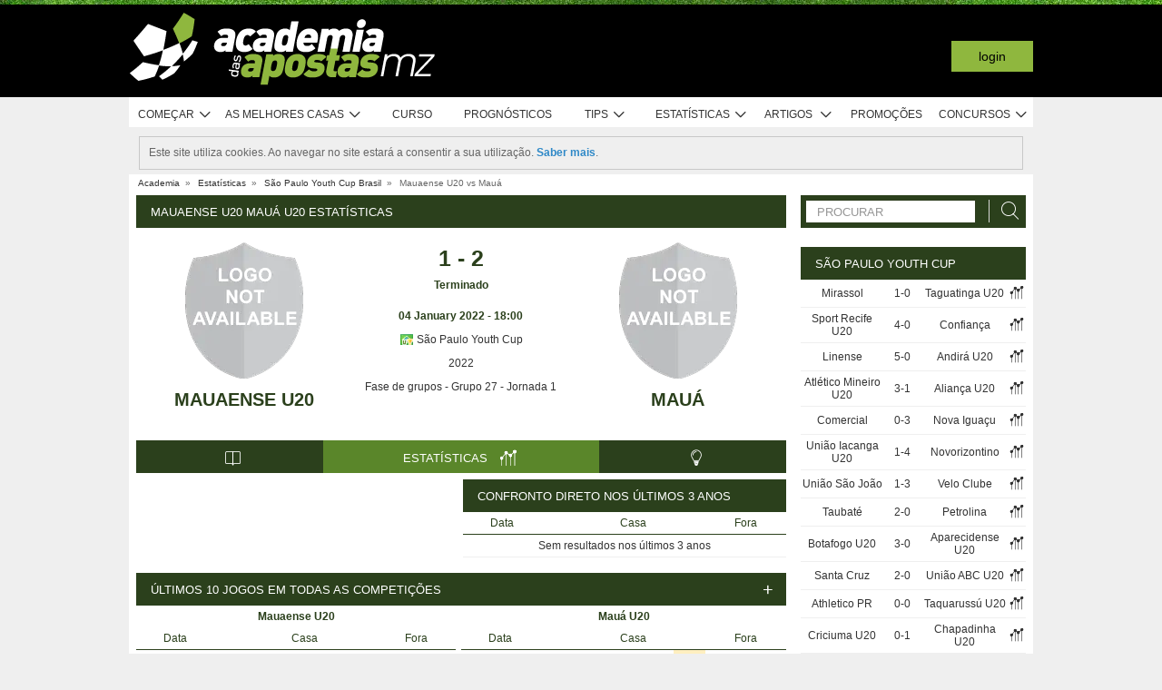

--- FILE ---
content_type: text/html; charset=UTF-8
request_url: https://www.academiadasapostasmz.com/stats/match/brasil/sao-paulo-youth-cup/mauaense-u20/maua/o1qZpnJKlQn5B
body_size: 79347
content:
<!DOCTYPE html>
<html xmlns="http://www.w3.org/1999/xhtml" prefix="og: https://ogp.me/ns#" lang="pt-MZ" xml:lang="pt-MZ"> <head>
	<!-- Begin meta tags -->
<meta http-equiv="Content-Type" content="text/html; charset=UTF-8">
<meta property="og:site_name" content="Academia das Apostas Moçambique">
<meta property="og:locale" content="pt_MZ">
<meta property="og:title" content="Mauaense U20 Mauá U20 estatísticas | São Paulo Youth Cup |  4 January 2022">

<meta property="og:type" content="website">
<meta property="fb:app_id" content="131243133671148">

<meta name="viewport" content="width=device-width, initial-scale=1">
<meta http-equiv="X-UA-Compatible" content="IE=edge">
<title>Mauaense U20 Mauá U20 estatísticas | São Paulo Youth Cup |  4 January 2022</title>

<link href="https://cdngo.academiadasapostasmz.com/system/cms/themes/academia_mz/img/favicon.ico" rel="shortcut icon" type="image/x-icon">
<base href="https://www.academiadasapostasmz.com/">

<link rel="apple-touch-icon" sizes="57x57" href="https://cdngo.academiadasapostasmz.com/system/cms/themes/academia_mz/img/apple-icon-57x57.png">
<link rel="apple-touch-icon" sizes="72x72" href="https://cdngo.academiadasapostasmz.com/system/cms/themes/academia_mz/img/apple-icon-72x72.png">
<link rel="apple-touch-icon" sizes="114x114" href="https://cdngo.academiadasapostasmz.com/system/cms/themes/academia_mz/img/apple-icon-114x114.png">
<link rel="apple-touch-icon" sizes="144x144" href="https://cdngo.academiadasapostasmz.com/system/cms/themes/academia_mz/img/apple-icon-144x144.png">

<link rel="dns-prefetch" href="https://ajax.googleapis.com">
		<link rel="dns-prefetch" href="https://www.googletagmanager.com">
		<link rel="dns-prefetch" href="https://www.google-analytics.com">
		<link rel="dns-prefetch" href="https://connect.facebook.net">
		<link rel="preconnect" href="https://cdngo.academiadasapostasmz.com">
		
				<script type="rocketlazyloadscript" data-rocket-type="text/javascript" type=module>
					var APPPATH_URI = "https://www.academiadasapostasmz.com/stats/match/brasil/sao-paulo-youth-cup/mauaense-u20/maua/o1qZpnJKlQn5B";
					var BASE_URI = "https://www.academiadasapostasmz.com/";
					var LIVE_ADDR = "https://www.academiadasapostas.com:1555";
					var LOCALIZED_LINKS = {'moneybookers':'https://www.academiadasapostasmz.com/r/RtAj','skrill':'https://www.academiadasapostasmz.com/r/RtAj','neteller':'https://www.academiadasapostasmz.com/r/PMwm','1xbet':'https://www.academiadasapostasmz.com/r/TE+a','22bet, 22bet, 22bet':'https://www.academiadasapostasmz.com/r/T8vT','22bet':'https://www.academiadasapostasmz.com/r/T8vT','betway':'https://www.academiadasapostasmz.com/r/Mt3j','betway-africa':'https://www.academiadasapostasmz.com/r/Mt3j','888bets':'https://www.academiadasapostasmz.com/r/EjEq','mpesa':'https://www.academiadasapostasmz.com/r/gDUr','emola':'https://www.academiadasapostasmz.com/r/9Dkp','mkesh':'https://www.academiadasapostasmz.com/r/Zj0o','elephant bet':'https://www.academiadasapostasmz.com/r/3kk8','elephant-bet':'https://www.academiadasapostasmz.com/r/3kk8','premier bet':'https://www.academiadasapostasmz.com/r/yPUP','premierbet':'https://www.academiadasapostasmz.com/r/yPUP','placard mz':'https://www.academiadasapostasmz.com/r/Lv0M','placardmz':'https://www.academiadasapostasmz.com/r/Lv0M','hollywoodbets':'https://www.academiadasapostasmz.com/r/lQ1R','betwinner':'https://www.academiadasapostasmz.com/r/0Ft9','olabet':'https://www.academiadasapostasmz.com/r/OEN5','olabet-mocambique':'https://www.academiadasapostasmz.com/r/OEN5'};
					var IS_MOBILE = false;
					var CURRENT_LOCALE = "mz";
                    var CURRENT_LANGUAGE = "pt";
				</script>
		<link rel="canonical" href="https://www.academiadasapostasmz.com/stats/match/brasil/sao-paulo-youth-cup/mauaense-u20/maua/o1qZpnJKlQn5B">
		<meta property="og:url" content="https://www.academiadasapostasmz.com/stats/match/brasil/sao-paulo-youth-cup/mauaense-u20/maua/o1qZpnJKlQn5B">
		<link rel="alternate" href="https://www.academiadasapostas.com/stats/match/brasil/sao-paulo-youth-cup/mauaense-u20/maua/o1qZpnJKlQn5B" hreflang="pt-PT">
		<link rel="alternate" href="https://www.academiadasapostasbrasil.com/stats/match/brasil/copa-sao-paulo-junior/mauaense-u20/maua/o1qZpnJKlQn5B" hreflang="pt-BR">
		<link rel="alternate" href="https://www.onlinebettingacademy.com/stats/match/brazil/sao-paulo-youth-cup/mauaense-u20/maua/o1qZpnJKlQn5B" hreflang="x-default">
		<link rel="alternate" href="https://www.academiadeapuestas.es/stats/match/brazil/sao-paulo-youth-cup/mauaense-u20/maua/o1qZpnJKlQn5B" hreflang="es-ES">
		<link rel="alternate" href="https://www.academiadeapuestaslatam.com/stats/match/brazil/sao-paulo-youth-cup/mauaense-u20/maua/o1qZpnJKlQn5B" hreflang="es">
		<link rel="alternate" href="https://www.bettingacademy.co.uk/stats/match/brazil/sao-paulo-youth-cup/mauaense-u20/maua/o1qZpnJKlQn5B" hreflang="en-GB">
		<link rel="alternate" href="https://www.academiadeapuestasperu.com/stats/match/brazil/sao-paulo-youth-cup/mauaense-u20/maua/o1qZpnJKlQn5B" hreflang="es-PE">
		<link rel="alternate" href="https://www.bettingacademykenya.com/stats/match/brazil/sao-paulo-youth-cup/mauaense-u20/maua/o1qZpnJKlQn5B" hreflang="en-KE">
		<link rel="alternate" href="https://www.academiadeapuestasargentina.com/stats/match/brazil/sao-paulo-youth-cup/mauaense-u20/maua/o1qZpnJKlQn5B" hreflang="es-AR">
		<link rel="alternate" href="https://www.bettingacademynigeria.com/stats/match/brazil/sao-paulo-youth-cup/mauaense-u20/maua/o1qZpnJKlQn5B" hreflang="en-NG">
		<link rel="alternate" href="https://www.academiadeapuestascolombia.com/stats/match/brazil/sao-paulo-youth-cup/mauaense-u20/maua/o1qZpnJKlQn5B" hreflang="es-CO">
		<link rel="alternate" href="https://www.academiadeapuestasmexico.com/stats/match/brazil/sao-paulo-youth-cup/mauaense-u20/maua/o1qZpnJKlQn5B" hreflang="es-MX">
		<link rel="alternate" href="https://www.academiadeapuestasparaguay.com/stats/match/brazil/sao-paulo-youth-cup/mauaense-u20/maua/o1qZpnJKlQn5B" hreflang="es-PY">
		<link rel="alternate" href="https://www.academiadeapuestasecuador.com/stats/match/brazil/sao-paulo-youth-cup/mauaense-u20/maua/o1qZpnJKlQn5B" hreflang="es-EC">
		<link rel="alternate" href="https://www.academiadeapuestaschile.com/stats/match/brazil/sao-paulo-youth-cup/mauaense-u20/maua/o1qZpnJKlQn5B" hreflang="es-CL">
		<link rel="alternate" href="https://www.bettingacademyus.com/stats/match/brazil/sao-paulo-youth-cup/mauaense-u20/maua/o1qZpnJKlQn5B" hreflang="en-US">
		<link rel="alternate" href="https://www.bettingacademytanzania.com/stats/match/brazil/sao-paulo-youth-cup/mauaense-u20/maua/o1qZpnJKlQn5B" hreflang="en-TZ">
		<link rel="alternate" href="https://www.bettingacademyindia.com/stats/match/brazil/sao-paulo-youth-cup/mauaense-u20/maua/o1qZpnJKlQn5B" hreflang="en-IN">
		<link rel="alternate" href="https://www.academiadasapostasangola.com/stats/match/brasil/sao-paulo-youth-cup/mauaense-u20/maua/o1qZpnJKlQn5B" hreflang="pt-AO">
		<link rel="alternate" href="https://www.academiadasapostasmz.com/stats/match/brasil/sao-paulo-youth-cup/mauaense-u20/maua/o1qZpnJKlQn5B" hreflang="pt-MZ">
		<meta property="og:image" content="https://cdngo.academiadasapostasmz.com/stats/vsimage/pqdPZD6p4Q81J/49152/400">
		<meta property="og:image:type" content="">
		<meta property="og:image:width" content="">
		<meta property="og:image:height" content="">
		<meta property="og:description" content="Estatísticas pré-live para apostadores do jogo Mauaense U20 vs Mauá U20,  4 January 2022, Brasil São Paulo Youth Cup">
		<meta name="description" content="Estatísticas pré-live para apostadores do jogo Mauaense U20 vs Mauá U20,  4 January 2022, Brasil São Paulo Youth Cup">

<!-- End meta tags -->
<script type="text/javascript" data-force="1" type=module>
		if ('serviceWorker' in navigator) {
 		navigator.serviceWorker.getRegistrations().then(function (registrations) {
			for (let registration of registrations) {
				registration.unregister().then(function () {
					return self.clients.matchAll();
				}).then(function (clients) {
					clients.forEach(client => {
						if (client.url && "navigate" in client) {
							client.navigate(client.url);
						}
					});
				});
			}
		}); 
		// navigator.serviceWorker.register('/sw.js', {updateViaCache: 'none'})
			// .then((registration) => {
			// 	if(registration.active){
			// 		registration.active.postMessage("clearOldCache");
			// 	}
			// 	console.log("Registed service worker");
			// }).catch((err) => console.log('SW registration FAIL:', err));



	}
</script>
<!-- Begin stylesheets -->
<link rel="preload" href="https://cdngo.academiadasapostasmz.com/system/cms/themes/shared/css/fonts/din/d-din.bold.woff2" as="font" type="font/woff2" crossorigin>
<link rel="preload" href="https://cdngo.academiadasapostasmz.com/system/cms/themes/shared/css/fonts/aa-font.woff2?d1uh6r" as="font" type="font/woff2" crossorigin>
<style type="text/css" media="screen">@charset "utf-8";@-webkit-keyframes
rotation{0%{-webkit-transform:rotate(360deg) scale(1.005) skew(1deg) translate(0)}to{-webkit-transform:rotate(0deg) scale(1) skew(1deg) translate(0)}}@-moz-keyframes
rotation{0%{-moz-transform:rotate(360deg)}to{-moz-transform:rotate(0deg)}}@-o-keyframes
rotation{0%{-o-transform:rotate(360deg)}to{-o-transform:rotate(0deg)}}@-ms-keyframes
rotation{0%{-ms-transform:rotate(360deg) scale(1.005) skew(1deg) translate(0)}to{-ms-transform:rotate(0deg) scale(1) skew(1deg) translate(0)}}@keyframes
rotation{0%{transform:rotate(360deg) scale(1.005) skew(1deg) translate(0)}to{-transform:rotate(0deg) scale(1) skew(1deg) translate(0)}}@-moz-document url-prefix(http),url-prefix(file){img:-moz-broken{-moz-force-broken-image-icon:1;width:24px;height:24px}}.tabcontent{background-color:#fff!important}#s .chzn-container{text-shadow:none;color:#000;font-weight:200}#s
.contents{background:0!important}#s .contents-body{padding:10px}#s .stat-area ul
li{list-style:none}#s .stat-area
ul{margin:0;padding:0}#s .stat-area
*{outline:0;font-family:Arial,sans-serif}#s
.clear{clear:both}#s
table{border-collapse:separate}#s
.stats{text-align:center;margin:0
auto 16px}.stats-container-left{float:left;margin:8px;width:716px}.stats-container-left+.stats-container-left{margin-top:0;margin-bottom:0}.widget-stats{width:716px}#s.stats-container-left .tabs_framed.small_tabs ul.tabs.stats-tabs{padding:0}#s .stats,#s.widget-stats-container-right{font-family:"Terbuchet MS",Arial,sans-serif}#s .stats a:not(.intabs),#s.widget-stats-container-right a:not(.intabs){color:#333;text-decoration:none}#s .livetabs
.current.single_tab{background-color:unset}#s .livetabs .current.single_tab
a{text-align:left}#s .stats a:not(.bullet_plus):hover,#s.widget-stats-container-right a:hover{text-decoration:underline}#s
a.intabs{text-decoration:none!important}#s .stats-game-head{display:block;text-align:center}#s .stats-game-head-teamname{font-family:"Terbuchet MS",Arial,sans-serif;font-size:20px;font-weight:700;text-transform:uppercase;color:#2b401c;line-height:30px;padding-top:16px}#s .stats-game-head-teamname
a{color:#2b401c!important}#s .stats-game-head-date ul
li.gamehead{font-size:12px;color:#333;background:#fff;padding:5px;margin:2px}#s .stats-game-head-date ul li.gamehead
b{color:#2b401c}#s .stats-game-head-date ul li.gamehead
a{font-size:12px;color:#333}#s .stats-game-head-date
.aggrmatch{width:85%;border-top-left-radius:0;border-top-right-radius:0;margin: -10px auto 10px;line-height:10px;background-color:#fff}#s .stats-game-head-date .aggrmatch
a{font-size:10px}#s .tabs_framed
.livestreams_buttons{float:right;margin-top: -25px;margin-right:53px}#s .no-border-right{border-right:0!important}#s .no-border-left{border-left:0!important}#s .stats-group{text-align:left}#s .stats-group>tbody>tr>td{padding:3px
2px}#s .stats-group>tbody>tr>td:first-child{padding-left:0}#s .stats-group>tbody>tr>td:last-child{padding-right:0}#s .stat-odd{width:100%}#s .stat-odd>thead>tr>td{background:#ededed;color:#333;font-weight:700}#s .stat-odd>thead>tr>th{background:#4c4c4c;font-weight:700;color:#fff;text-align:center;border:1px
solid #fff}#s .stat-odd>thead>tr>th
a{color:#fff}#s .stat-odd
td{background-color:#efefef;border:1px
solid #fff}#s .stat-odd td
a{color:#333}#s .stat-odd-back{background-color:#bfddfd!important;text-align:center}#s .stat-odd-lay{background-color:#f1d1e0!important}#s .stat-odd-last3 tbody td,#s .stat-odd-lay{text-align:center}#s .stat-win{background-color:#94dc96!important}#s .stat-draw{background-color:#ffefc0!important}#s .stat-lose{background-color:#ff9595!important}#s .stat-last3-result{background-color:#dfdfdf!important;font-weight:700;text-align:center}#s .next-games,#s .stat-cd3,#s .stat-correctscore,#s .stat-goals,#s .stat-seqs,.stat-last10,.stats-group{width:100%;text-align:center}#s .teams-index{width:100%}#s .stat-cd3 td,#s .stat-cd3 th,#s .stat-correctscore td,#s .stat-last10 td,#s .stat-odd td,#s .stat-quarts-padding td,#s .stat-seqs
td{padding:5px;color:#333}#s .next-games
td{color:#333}#s .results td,#s .teams-index
td{padding:5px;color:#333}#s .comp-hist-round thead td,#s .main_team_content .selectors,#s .player-seasons thead td,#s .results thead td,#s .stat-cd3 thead td,#s .stat-correctscore thead td,#s .stat-goals thead td,#s .stat-last10 thead td,#s .stat-seqs thead td,#s .stats_odds thead th,#s .team-players thead
td{background-color:#fff;color:#2b401c;border-bottom:1px solid #2b401c}.green-goal,.red-goal{height:6px;background-color:#13ab01}.red-goal{background-color:#fb2e01}#s .stat-seqs td.highlight-home{background-color:#cddff0}#s .stat-seqs tbody tr:hover td.highlight-home{background-color:#c4d8b4}#s .stat-seqs td.highlight-away{background-color:#ffe0a6}#s .stat-seqs tbody tr:hover td.highlight-away{background-color:#d8d994}#s .team_stats
.stats_names{text-align:left;width:215px;padding:2px}#s .main_team_content .selectors
td{padding:4px}#s .main_team_content .selectors .filter_type,#s .main_team_content .t_transfers
.filter_type{width:74px;padding-right:6px;display:inline-block;vertical-align:middle;text-align:right}#s .main_team_content .selectors
ul.competition_filter{display:inline-block;vertical-align:middle;width:100%}#s .main_team_content .selectors ul.competition_filter>li{width:calc(25% - 4px);height:18px;padding:2px
4px 2px 0;float:left;border-bottom:1px solid #dfdfdf}#s .main_team_content .selectors ul.competition_filter>li:nth-child(4n){width:25%;padding-right:0}#s .main_team_content .selectors
span.competition{display:inline-block;cursor:pointer;padding:3px
0 3px 4px;width:calc(100% - 4px);height:14px;overflow:hidden;white-space:nowrap;text-overflow:ellipsis}#s .main_team_content .selectors span.competition:hover{background:#d4e8a9}#s .main_team_content .selectors span.competition
ul.flag{margin-right:4px}#s .main_team_content .selectors
span.competition.current{background:#2b401c;color:#fff;cursor:default}#s .next-games thead
td{background-color:#fff;color:#2b401c;font-weight:700;border-bottom:1px solid #2b401c}#s .comp-hist-round
td{padding:5px
2px}#s .comp-history .even,#s .comp-history .odd,#s .next-games .even,#s .next-games .odd,#s .odds .even,#s .odds .odd,#s .player-seasons .even,#s .player-seasons .odd,#s .stat-cd3 .even,#s .stat-cd3 .odd,#s .stat-correctscore .even,#s .stat-correctscore .odd,#s .stat-goals .even,#s .stat-goals .odd,#s .stat-last10 .even,#s .stat-last10 .odd,#s .stat-seqs .even,#s .stat-seqs .odd,#s .team-players .even,#s .team-players .odd,#s .teams-index .even,#s .teams-index
.odd{background-color:#fff}#s .comp-history
td{color:#333}#s .stat-seqs tbody td:first-child{text-align:left}#s .stat-seqs tbody td:last-child{font-weight:700}#s .stat-goals tbody td:last-child{text-align:left}#s .stat-goals tbody tr:last-child{font-style:italic}#s .stat-correctscore tbody tr:last-child{font-weight:700}#s .stats-subtitle{display:block;padding:5px;background:#fff;color:#2b401c;font-size:12px;font-weight:700}#s .stats-subtitle
a{color:#000;font-size:12px}#s .stats-title{display:block;color:#fff;background:#2b401c;font-size:13px;line-height:1em;text-transform:uppercase;text-align:left;padding:12px
10px 11px 16px}#s .stat-half-padding
td{padding:5px
3px!important}#s .stat-quart-1{background-color:#acacac}#s .stat-quart-2{background-color:#c1c1c1}#s .stat-quart-3{background-color:#d6d6d6}#s .stat-quart-4{background-color:#ebebeb}#s
.gamestatus_live{color:#8fb73e!important;font-size:25px!important}#s .share>li,#s .stats-game-share{text-align:center}#s
.share{display:inline-block;padding-left:5px;margin:0
auto}#s .share>li{float:left}#s .button-bet{display:block;margin:0
auto;cursor:pointer;border:0;border-collapse:collapse;width:201px;height:20px;background:url(https://cdngo.academiadasapostasmz.com/addons/default/modules/stats/img/statslayout/butaoapostarnestejogo.gif?v=1667318407)no-repeat}#s .button-bet:hover{background-position:0-20px}#s .stats-wd-teamname{width:25%}#s .stats-wd-result{width:10%}#s .stats-wd-date{width:24%}#s .stats-wd-competition{width:16%}#s .stats-wd-overunder{width:37.5%}#s .stats-wd-quarts,#s .stats-wd-ranking{width:8%}#s .stats-wd-seqs{width:14%}#s .stats-wd-goals2col{width:21%}#s .stats-wd-goalstime1,#s .stats-wd-goalstime2{width:15%}#s .stats-wd-goalstime3{width:8%}#s .link-free{font-style:normal;color:#333;text-decoration:none}#s .stats-game-bottom-title{font-family:"Terbuchet MS",Arial,sans-serif;font-size:14px;font-weight:700;line-height:28px;color:#333}#s #stats-functions li,#s #stats-functions-big
li{float:left;cursor:pointer;font-size:12px;font-weight:700;text-align:left;color:#333;-webkit-border-radius:5px;-moz-border-radius:5px;border-radius:5px;margin:2px;border:1px
solid #fff}#s #stats-functions
li{padding:5px
2px 5px 40px;width:185px;height:16px;vertical-align:middle}#s #stats-functions li:hover,#s #stats-functions-big li:hover{background-color:#efefef;background-position:12px 3px;border:1px
solid #dfdfdf}#s #stats-functions{display:inline-block;margin:0
auto}#s .stats-game-head-tv{background:url(https://cdngo.academiadasapostasmz.com/addons/default/modules/stats/img/statslayout/watch-20-on.png?v=1328117721)no-repeat #dfdfdf 12px 3px}#s .stats-game-head-tips{background:url(https://cdngo.academiadasapostasmz.com/addons/default/modules/stats/img/statslayout/tips-20-on.png?v=1328117720)no-repeat #dfdfdf 12px 3px}#s .stats-game-head-forum{background:url(https://cdngo.academiadasapostasmz.com/addons/default/modules/stats/img/statslayout/forum-20-on.png?v=1328117711)no-repeat #dfdfdf 12px 3px}#s #stats-functions-big
li{width:344px;vertical-align:top;height:100px}#s #stats-functions-big li
a{display:block;height:100%;width:100%;padding-left:120px;padding-top:30px;line-height:5px}#s .stats-game-bottom-tv{background:url(https://cdngo.academiadasapostasmz.com/addons/default/modules/stats/img/statslayout/watch-100.png?v=1328117721)no-repeat #dfdfdf 3px 0}#s .stats-game-bottom-tips{background:url(https://cdngo.academiadasapostasmz.com/addons/default/modules/stats/img/statslayout/tips-100.png?v=1328117720)no-repeat #dfdfdf 3px 0}#s .stats-game-bottom-forum{background:url(https://cdngo.academiadasapostasmz.com/addons/default/modules/stats/img/statslayout/forum-100.png?v=1328117712)no-repeat #dfdfdf 3px 0}#s #stats-functions-big li:hover{background-position:4px -199px}#s .competition-head{padding:5px;min-height:60px;text-align:left;margin-top:14px}#s .competition-title,#s .competition-title
h1{font-family:"Terbuchet MS",Arial,sans-serif;font-size:20px;font-weight:700;line-height:35px;color:#333;margin:0}#s .competition-title span:not(.bookmark),#s .competition-title span:not(.bookmark) h1,h3 span:not(.bookmark){float:left}#s span.bookmark.no-click{display:none}#s span.bookmark.no-click.active{display:inline-block;color:#8fb73e;font-size:14px;vertical-align:middle}#s .competition-head span.bookmark,h2
span.bookmark{cursor:pointer;margin-left:5px}h2
span.bookmark{font-size:18px;position:absolute}h2 span.bookmark.active:after{color:#fff!important}h3
span.bookmark{margin:0
0-4px}#s .competition-head span.bookmark.no-lick,h3 span.bookmark.no-click{background-position: -100px -172px}#s .competition-head span.bookmark.active.no-click,span.bookmark.active.no-click{background-position: -83px -172px}#s .competition-head span.bookmark.active,span.bookmark.active{background-position: -82px -254px}#s .competition-subtitle{font-family:"Terbuchet MS",Arial,sans-serif;font-size:14px;font-weight:700;line-height:20px;color:#333;text-transform:uppercase;margin:0}#s .competition-img-text-16x16{width:16px;height:16px;margin-bottom: -3px;padding-right:2px;padding-left:2px}#s .competition-country-16x14{width:16px;height:14px;margin:0;padding:1px
0 1px 2px}#s .competition-img-13x13,#s .competition-img-16x16{width:16px;height:16px;margin-bottom:0;padding-right:2px;padding-left:2px}#s .competition-img-13x13{width:13px;height:13px;cursor:help}#s .competition-img-20x20{width:20px;height:20px;margin-bottom: -5px;padding-right:0;padding-left:0}#s .competition-td-title{display:block;background-color:#2b401c;color:#fff;height:31px;font-size:13px;text-transform:uppercase;text-align:left;margin-top:15px}#s .competition-td-title.tabs-content{background-color:#fff}#s .competition-td-title span.tabs-wrapper{display:flex;flex-wrap:wrap;width:100%}#s .competition-td-title
span.text{display:inline-block;vertical-align:middle;float:left;line-height:31px;padding-left:10px}#s .competition-td-title ul.stay-there li
span.text{padding:5px
0 0 5px;line-height:16px;float:right}#s .competition-td-title
div.tabs{display:inline-block;vertical-align:middle;float:right}#s .competition-td-title div.tabs
.marketselector{display:inline-block;margin:0;line-height:31px;padding:0
10px;cursor:pointer}#s .stats
.link_a{float:right;margin-right:5px}#s .competition-td-title-float ul.stay-there>li{margin:0
4px;float:left;display:inline;list-style:none}#s .competition-td-subtitle{display:block;padding:5px;color:#fff;font-size:12px;font-weight:700;text-align:left;float:left}#s .competition-rounds .round-title{background-color:#fff;color:#2b401c;padding:5px
6px!important;font-size:12px;font-weight:700;text-align:left;border-bottom:1px solid #2b401c}#s .competition-wrapper-title .competition-tr-title{background-color:#fff;color:#2b401c}#s .competition-wrapper-title .competition-tr-title
td{color:#2b401c;font-size:12px;font-weight:700;text-align:center;padding:9px
0 8px;border-bottom:1px solid #2b401c}#s .competition-wrapper-title .competition-tr-title td.next-round,#s .competition-wrapper-title .competition-tr-title td.prev-round{font-size:11px;font-weight:400}#s .competition-wrapper-title td.go-prv,#s .competition-wrapper-title td.prev-round{border-right:1px solid #fff;-moz-user-select:none;-khtml-user-select:none;-webkit-user-select:none;-o-user-select:none}#s .competition-wrapper-title td.go-nxt,#s .competition-wrapper-title td.next-round{border-left:1px solid #fff;-moz-user-select:none;-khtml-user-select:none;-webkit-user-select:none;-o-user-select:none}#s .competition-wrapper-title .go-nxt,#s .competition-wrapper-title .go-prv{background-color:#d4e8a9;cursor:pointer}#s .competition-wrapper-title .go-nxt .icon-aa,#s .competition-wrapper-title .go-prv .icon-aa{font-size:16px;vertical-align:middle}#s .competition-wrapper-title .go-nxt.disabled,#s .competition-wrapper-title .go-prv.disabled{color:#c8c8c8;background-color:transparent}#s .competition-wrapper-title .go-nxt.disabled *,#s .competition-wrapper-title .go-prv.disabled
*{display:none}#s .competition-wrapper-title .go-nxt:not(.disabled):hover,#s .competition-wrapper-title .go-prv:not(.disabled):hover,#s .show-mobile .go-nxt:not(.disabled):hover,#s .show-mobile .go-prv:not(.disabled):hover{background-color:#d4e8a9}#s .show-mobile .go-nxt,#s .show-mobile .go-prv{font-size:12px;padding:13px
20px;float:left;margin-top:2px}#s .show-mobile .go-nxt{float:right}#s .tips
span{padding:0
1px 0 0}#s .tips span.n-tips{display:inline-block;vertical-align:middle;margin-left: -11px;margin-right: -4px}#s #comp-flags a div,#s .stats .tips-link{display:inline-block}#s
div.links{width:100%;text-align:right;padding-top:5px}#s div.links
a{margin:0
4px 0 14px}.nowrap{white-space:nowrap}#s .competition-td-subtitle a,#s .competition-tr-title td
a{color:#fff;font-weight:700;font-size:12px}#s .competition-td-subtitle-float{color:#fff;font-size:11px;padding:5px;float:right;font-weight:400}#s .competition-td-title-float{color:#fff;float:right;font-size:11px;padding:0;margin-top:2px}#s .competition-wd-teamname{width:37%}#s .competition-wd-result{width:16%}#s .competition-wd-stats{width:10%}#s .competition-wd-class-3{width:3%!important}#s .competition-wd-class-5{width:5%!important}#s .competition-wd-class-6{width:6%!important}#s .competition-wd-class-8{width:8%!important}#s .competition-wd-class-15{width:15%}#s .competition-wd-class-30{width:30%!important}#s .competition-wd-tops-3{width:3%}#s .competition-wd-tops-9{width:9%}#s .competition-wd-tops-30{width:30%}#s .competition-wd-tops-40{width:40%}#s .competition-class,#s .competition-rounds,#s .competition-tops{width:100%;text-align:center}#s .competition-class td,#s .competition-rounds td,#s .competition-tops
td{padding:5px;border:0}#s.widget-right .competition-rounds td
a.team_name{width:auto}#s.widget-right .competition-rounds
td{padding:5px
1px!important}#s .competition-rounds thead td,#s .competition-tops thead td,#s .group-title,#s
.next_matches_title{background-color:#fff;color:#000!important;font-weight:700;padding:2px
0;border-bottom:1px solid #2b401c}#s .competition-class thead
td{background-color:#fff;color:#2b401c;font-weight:700;border-bottom:1px solid #2b401c}#s .competition-class.stats-history tbody tr,#s .competition-rounds .even,#s .competition-rounds .odd,#s .competition-tops .even,#s .competition-tops
.odd{background-color:#fff}#s .teams-index
td{text-align:left}#s .teams-index
a{color:#333}#s .competition-class,#s .competition-rounds{cursor:default}#s .competition-3rounds{width:33%;vertical-align:top;background-color:#666}#s .competition-class tbody
tr{background-color:#fff;color:#333;border-bottom:1px solid #dfdfdf}#s .competition-class
.global_overes{background:#ccc}#s .competition-class.goals_moments th,#s .competition-class.overs_unders
th{font-weight:700;padding:5px
0}#s .competition-class td.last,#s .competition-class
th.last{border-right:none!important}#s .competition-class tbody tr:hover{font-weight:700}#s .competition-class.overs_unders td:nth-child(3){padding-left:3px!important;text-align:center}#s .competition-class tbody td:not(.last){border-right:1px solid #ccc!important}#s .competition-class tbody td:nth-child(4),#s .competition-tops tbody td:nth-child(4){background:url(https://cdngo.academiadasapostasmz.com/addons/default/modules/stats/img/statslayout/fff.png?v=1328117710)left top}#s .competition-class
.moments_bar_percent{position:relative;display:inline-block;max-width:100%;height:10px;background:#8fb73e;vertical-align:middle}#s .competition-class.goals_moments thead td,#s .competition-class.overs_unders thead
td{border-right:1px solid #ddd!important}#s .competition-class.goals_moments td.last,#s .competition-class.overs_unders
th.last{border-right:none!important}#s .competition-class.goals_moments tbody td:nth-child(4),#s .competition-class.goals_moments td,#s .competition-class.overs_unders tbody td:nth-child(4),#s .competition-class.overs_unders
td{padding:5px
3px}#s .competition-class.goals_moments tbody td:nth-child(4),#s .competition-class.overs_unders tbody td:nth-child(4){background:0 0}#s .competition-class.goals_moments .sep,#s .competition-class.overs_unders
.sep{background:0 0;border:0!important}#s .competition-class.goals_moments tr:hover,#s .competition-class.overs_unders tr:hover,#s .competition-class.scores_scored tr:hover{background:0 0!important;font-weight:400}#s .competition-class.goals_moments tr tr:hover,#s .competition-class.overs_unders tr tr:hover,#s .competition-class.scores_scored tr tr:hover{background:#d4e8a9!important;font-weight:700}#s div.goals_moments
i.info{font-size:11px;float:left;line-height:24px}#s .comp-stats-header .icon-aa{font-size:17px;margin: -2px 0}#s .competition-class td:nth-child(1),#s .competition-class td:nth-child(11),#s .competition-class td:nth-child(3),#s .competition-class td:nth-child(4),#s .competition-class td:nth-child(5),#s .competition-class td:nth-child(8),#s .team_stats
.type_end{border-right:1px solid #fff}#s .competition-class td:nth-child(3),#s .competition-tops tbody td:nth-child(2),#s .competition-tops tbody td:nth-child(3),#s .competition-tops thead td:nth-child(1),#s .competition-tops thead td:nth-child(2){text-align:left;padding-left:5px!important}#s .competition-class.stats-history tbody
td{padding:5px
1px}#s .competition-class.stats-history tbody td
.link_a{float:none}#s #soccer-today-nav li.datepick,#s .competition-class.stats-history tbody td.last .link_a,#s table.gameweeks_matches
div.next{float:right}#s .competition-class.stats-history thead
td{padding:5px
2px}#s .competition-class.stats-history
.odd{background-color:#fff}#s .competition-class.stats-history
.last{text-align:left}#s .competition-class.stats-history tbody
.last{background:0 0;border-bottom:1px solid #efefef}#s .competition-class.stats-history
.last.vals{text-align:right}#s .competition-class.stats-history
.winner{border-right:1px solid #fff;text-align:left}#s .competition-class.stats-history tbody tr:hover{font-weight:400}#s .competition-half-padding
td{padding:5px
2px!important}#s .competition-quarts-padding
td{padding:5px
1px!important;border-bottom:1px solid #efefef}#s
acronym{cursor:help}#s .competition-select-year{font-size:11px;padding:0
0 10px 2px;margin:0;float:right;font-weight:700;color:#333}#s .select-year{font-size:10px;padding:0;margin:2px
0 2px 2px;font-weight:700;color:#333;background-color:#efefef}#s
.box{width:14px;height:14px;padding:1px;margin-right:1px;text-align:center;float:left;-webkit-border-radius:0;-moz-border-radius:0;border-radius:0}#s .box.result,#s .stat-last10
.box{margin-right:3px;float:none;display:inline-block}#s
.box.result{width:auto;float:right;margin-right:10px;padding:1px
6px}#s
.box.current_match{width:70px;height:14px;padding:1px;-webkit-border-radius:0;-moz-border-radius:0;border-radius:0;text-align:center;background:#dfdfdf;margin-right:0;display:inline-block}#s .draw,#s .lose,#s
.win{background-color:#8fb73e!important;color:#fff!important}#s .draw,#s
.lose{background-color:#828282!important}#s
.lose{background-color:#313131!important}#s
.rise{color:green}#s
.drop{color:red}#s
.legend{padding:0;margin-top:3px;text-align:left;color:#333}#s .legend
li{display:inline;list-style-type:none;padding-right:10px;float:left}#s .leg-item{width:15px;height:10px;padding:0;margin:2px;-webkit-border-radius:1px;-moz-border-radius:1px;border-radius:1px;float:left}#s
.backzones{background-image: -moz-linear-gradient(45deg,#666 25%,transparent 25%),-moz-linear-gradient(-45deg,#666 25%,transparent 25%),-moz-linear-gradient(45deg,transparent 75%,#666 75%),-moz-linear-gradient(-45deg,transparent 75%,#666 75%);background-image: -webkit-gradient(linear,0 100%,100%0,color-stop(.25,#666),color-stop(.25,transparent)),-webkit-gradient(linear,0 0,100% 100%,color-stop(.25,#666),color-stop(.25,transparent)),-webkit-gradient(linear,0 100%,100%0,color-stop(.75,transparent),color-stop(.75,#666)),-webkit-gradient(linear,0 0,100% 100%,color-stop(.75,transparent),color-stop(.75,#666));background-image: -webkit-linear-gradient(45deg,#666 25%,transparent 25%),-webkit-linear-gradient(-45deg,#666 25%,transparent 25%),-webkit-linear-gradient(45deg,transparent 75%,#666 75%),-webkit-linear-gradient(-45deg,transparent 75%,#666 75%);background-image: -o-linear-gradient(45deg,#666 25%,transparent 25%),-o-linear-gradient(-45deg,#666 25%,transparent 25%),-o-linear-gradient(45deg,transparent 75%,#666 75%),-o-linear-gradient(-45deg,transparent 75%,#666 75%);background-image:linear-gradient(45deg,#666 25%,transparent 25%),linear-gradient(-45deg,#666 25%,transparent 25%),linear-gradient(45deg,transparent 75%,#666 75%),linear-gradient(-45deg,transparent 75%,#666 75%);-moz-background-size:2px 2px;background-size:2px 2px;-webkit-background-size:2px 2.1px;background-position:0 0,1px 0,1px -1px,0 1px}#s .zone-chmp,#s .zone-cncgc{background-image:none;background-color:#82a4b1!important}#s .zone-cltpo,#s .zone-final{background-image:none;background-color:#b6dbbb!important}#s .zone-itoto{background-color:#e4de7e!important}#s .zone-afcc,#s .zone-cafco,#s .zone-uefa{background-image:none;background-color:#ca928c!important}#s .zone-afcclqf,#s .zone-chro,#s .zone-clqf{background-image:none;background-color:#b7d2dd!important}#s .zone-chro{background-color:#b6dbbb!important}#s .zone-afccplf,#s .zone-chrpo{background-image:none;background-color:#cee9d1!important}#s .zone-afccplf{background-color:#d0aeaa!important}#s .zone-acn,#s .zone-afccl,#s .zone-cafcl,#s .zone-cfucl,#s .zone-cl,#s .zone-cnccf,#s .zone-ofccl,#s .zone-sudap,#s .zone-womwc,#s .zone-wrldc{background-image:none;background-color:#82a4b1!important}#s .zone-cmpp,#s .zone-int,#s .zone-posft,#s .zone-pplf,#s .zone-ppo,#s .zone-rplf,#s .zone-toppo,#s .zone-wypo{background-image:none;background-color:#cee9d1!important}#s .zone-rplf{background-color:#c3c2c2!important}#s .zone-plate,#s .zone-releg{background-image:none;background-color:#e3f8e5!important}#s .zone-releg{background-color:#b5b5b5!important}#s .zone-fin,#s .zone-fiop,#s .zone-prgro,#s .zone-promo,#s .zone-qfs,#s .zone-uefaconfl,#s .zone-wingr,#s .zone-wyc{background-image:none;background-color:#b6dbbb!important}#s .zone-poqfs,#s .zone-uefaconflqf{background-image:none;background-color:#c8e9cc!important}#s .zone-8thf,#s .zone-po8thf{background-image:none;background-color:#d8f6db!important}#s .zone-po8thf{background-color:#e3f8e5!important}#s .zone-16thf,#s .zone-lbt{background-image:none;background-color:#daf6f1!important}#s .zone-lbt{background-color:#82a4b1!important}#s .zone-suda,#s .zone-withd{background-image:none;background-color:#e4bc7e!important}#s .zone-clqpo,#s .zone-lbtqf,#s .zone-ucpo{background-image:none;background-color:#b7d2dd!important}#s .zone-ucpo{background-color:#deaea9!important}#s .zone-chpo,#s .zone-cqupo{background-image:none;background-color:#b6dbbb!important}#s .zone-cqupo{background-color:#b7d2dd!important}#s .zone-botpo,#s .zone-logr,#s .zone-ppro,#s .zone-prel{background-image:none;background-color:#c3c2c2!important}#s .zone-ppro{background-color:#cee9d1!important}#s .zone-5-6po,#s .zone-5-8po{background-image:none;background-color:#d2e3d4!important}#s .zone-eurol,#s .zone-fplf,#s .zone-ploff,#s .zone-pppl{background-image:none;background-color:#cee9d1!important}#s .zone-eurol{background-color:#ca928c!important}#s .zone-confc,#s .zone-eurolqf{background-image:none;background-color:#d0aeaa!important}#s .zone-confc{background-color:#7ee4c6!important}#s .zone-europ,#s .zone-poss{background-image:none;background-color:#deaea9!important}#s .zone-poss{background-color:#cee9d1!important}#s .zone-mpo,#s .zone-nr{background-image:none;background-color:#c3d1c5!important}#s .zone-nr{background-color:#b6dbbb!important}#s .zone-pnr,#s .zone-prc{background-image:none;background-color:#cee9d1!important}#s .zone-prc{background-color:#959ce2!important}#s .zone-3rd,#s .zone-3rdpl{background-image:none;background-color:#d8f6db!important}#s .zone-11thp,#s .zone-5thpl,#s .zone-7thpl,#s .zone-9thpl,#s .zone-regro{background-image:none;background-color:#daf6f1!important}#s .zone-regro{background-color:#c3c2c2!important}#s .zone-possf,#s .zone-semif{background-image:none;background-color:#b7f1fe!important}#s .zone-possf{background-color:#daf6f1!important}.team-page .team-players .exited
td{opacity: .5;padding-top:0!important;padding-bottom:0!important;font-size:11px}#s .markets-expand,#s .markets-minimize{border-left:1px solid #333;border-right:1px solid #333}#s .markets-expand{border-bottom:1px solid #333;text-align:right;padding:5px
7px;-webkit-border-bottom-left-radius:5px;-webkit-border-bottom-right-radius:5px;-moz-border-radius-bottomleft:5px;-moz-border-radius-bottomright:5px;border-bottom-left-radius:5px;border-bottom-right-radius:5px;background:#fff url(https://cdngo.academiadasapostasmz.com/addons/default/modules/stats/img/statslayout/expand-on.png?v=1328117710)no-repeat 342px 5px;cursor:pointer}#s .markets-expand:hover{background-color:#efefef}#s .markets-minimize{padding:1px}#s .markets-minimize-text{text-align:right;padding:5px
7px;background:url(https://cdngo.academiadasapostasmz.com/addons/default/modules/stats/img/statslayout/minimize-on.png?v=1328117714)no-repeat 342px 5px;cursor:pointer}#s .markets-expand-img,#s .markets-minimize-img{float:right;width:20px;height:20px;cursor:pointer}#s .markets-expand-img::after,#s .markets-minimize-img::after{content:"+";display:inline-block;font-size:20px;width:100%;text-align:center}#s .markets-minimize-img{margin-top: -3px}#s .markets-minimize-img::after{content:"-"}#s .markets-big{width:100%;background-color:#efefef;color:#333}#s .markets-big tbody tr
td{color:#333;width:65px}#s .markets-big thead tr
td{margin-left:5px;background-color:#4c4c4c;font-weight:700;color:#fff;text-align:left;padding:5px;border-top:3px solid #fff}#s .markets-big .align-left{text-align:left;padding:5px}#s .markets-big .align-right{text-align:right;padding:5px}#s .markets-big
.bold{font-weight:700}#s .markets-big .odd-back{background-color:#bfddfd!important;border:1px
solid #dfdfdf}#s .markets-big .odd-lay{background-color:#f1d1e0!important;border:1px
solid #dfdfdf}#s .markets-big .odd-back-main,#s .markets-big .odd-lay-main{background-color:#bfddfd!important;border:1px
outset #dfdfdf;height:35px}#s .markets-big .odd-lay-main{background-color:#f1d1e0!important}#s .markets-big .odd-back-main:hover,#s .markets-big .odd-lay-main:hover{border:1px
inset #dfdfdf!important}#s .markets-big .odd-second{border:1px
solid #dfdfdf;background-color:#fff;height:35px}#s .markets-big .background-dark{background-color:#dfdfdf}#s .markets-big .border-bottom{border-bottom:2px solid #dfdfdf}#s .markets-big .wd-selections{width:27%}#s .markets-big .wd-odds{width:9%}#s .markets-big .wd-wom{width:8%}#s .markets-big .wd-wom1{width:2px}#s .markets-big .wd-wom2{width:2%}#s
.candymenu{margin-left:10px;padding:0}#s .candymenu
li{list-style:none;display:inline-block}#s .candymenu
.odd{padding-right:5px;padding-left:4px;text-align:right}#s
.candybtn{position:relative;display:inline-block;text-decoration:none;height:28px}#s .candybtn
span.text{width:334px;float:left;line-height:26px;padding:0
5px;text-shadow:1px 1px #fff;border:1px
solid #b2b1b1;border-bottom:1px solid #d1d1d1;-moz-box-shadow:0 3px 0#b2b1b1;-webkit-box-shadow:0 3px 0#b2b1b1;box-shadow:0 3px 0#b2b1b1;-webkit-border-radius:5px;-moz-border-radius:5px;border-radius:5px;height:25px;color:#454545;font-family:Arial,sans-serif;font-size:12px;font-weight:700;background:#e6e6e6 url(https://cdngo.academiadasapostasmz.com/addons/default/modules/stats/img/statslayout/candy_bg.png?v=1328117709)repeat-x left top}#s .candybtn-active span.text,#s .candybtn:active
span.text{color:#555;-moz-box-shadow:0 0 0;-webkit-box-shadow:0 0 0;box-shadow:0 0 0;border-bottom:1px solid #d0d0d0;border-top:1px solid #b2b1b1;margin-top:3px}#s .candybtn-active span.text,#s .candybtn:active span.text,#s .candybtn:hover
span.text{background:#e5e5e5 url(https://cdngo.academiadasapostasmz.com/addons/default/modules/stats/img/statslayout/candy_bg2.png?v=1328117710)repeat-x left top}#s .stats-tabs{padding:0
6px}#s .stats-tabs
li{width:auto;padding:0
3px;box-sizing:border-box;margin-bottom:4px}#s .stats-tabs li
a{width:100%;box-sizing:border-box}#s .stats-tabs.linkTabs li
a{height:100%}#s .tabs
.statimage{width:16px;height:16px;background:url(https://cdngo.academiadasapostasmz.com/addons/default/modules/stats/img/statslayout/stats.png?v=1328117718)no-repeat left top}#s .tabs
.tipimage{width:16px;height:16px;background:url(https://cdngo.academiadasapostasmz.com/addons/default/modules/stats/img/statslayout/bulb-on.png?v=1333450493)no-repeat left top}#s .tabs
.videoimage{width:12px;height:12px;background:url(https://cdngo.academiadasapostasmz.com/addons/default/modules/stats/img/statslayout/goto-video.png?v=1392736221)no-repeat;float:left;padding-right:5px;margin-top:16px}#s .tabs
.videoimage.green{background-position:left top}#s .tabs
.videoimage.gray{background-position:left -12px}#s .tabs
.liveimage{width:16px;height:16px;background:url(https://cdngo.academiadasapostasmz.com/addons/default/modules/stats/img/statslayout/teams.png?v=1328117719)no-repeat right top;padding-left:5px}#s .tabs .liveimage,#s .tabs .statimage,#s .tabs
.tipimage{margin-top:13px;padding-right:10px;float:none}#s
.ajaxload{width:16px;height:11px;background:url(https://cdngo.academiadasapostasmz.com/addons/default/modules/stats/img/statslayout/loader_h.gif?v=1328117713)no-repeat right top;margin:0
auto}#s .match-head-score
li.odd{padding:5px;margin:2px
2px 0;display:block;color:#2b401c;font-size:25px;font-weight:700;line-height:25px}#s .match-head-score
li.even{padding:5px;margin:0
2px 10px;display:block;color:#2b401c;background:#fff;font-size:12px;font-weight:700}#s
.commentary{width:100%;height:100px;overflow-y:auto}#s .match-summary
.minute{text-align:left;width:5%;padding-left:5px}#s .match-summary .code_img,#s .match-summary
.team_logo{width:4%}#s .match-summary
.text{text-align:left;padding-left:5px}#s .match-summary{width:100%}#s .match-summary
.video_team_a{float:left;margin-left:5px}#s .match-summary
.video_team_b{float:right;margin-right:5px}#s .match-summary thead
td{background-color:#fff;color:#2b401c;font-weight:700;text-align:center;padding:5px;border-bottom:3px solid #2b401c}#s .match-summary tbody
td{padding:4px
1px;font-size:13px;line-height:1.4em}#s .match-summary tbody td
span.ico{font-size:24px;color:#2b401c;line-height:1em}#s .match-summary tbody td span.ico.aa-icon-Y2C,.tipsy table
span.ico{font-size:20px}#s .match-summary .even,#s .match-summary
.odd{background-color:#fff}#s .match-sum-score-1{background-color:#fff!important}#s .match-sum-score-1,#s .match-sum-score-2,#s .match-sum-score-ft{border-left:1px solid #fff;border-right:1px solid #fff}#s .match-sum-score-2{background-color:#dfdfdf!important}#s .match-summary .match-sum-last,#s .stats_odds thead
tr{background-color:#666}#s .match-sum-score-ft{color:#fff;font-weight:700}#s .match-summary
.pr{width:13px;height:13px;display:inline-block}#s .match-summary
.pr.PSG{background:url(https://cdngo.academiadasapostasmz.com/addons/default/modules/stats/img/statslayout/penalty_result.png?v=1366365101)no-repeat left -13px}#s .match-summary
.pr.PSM{background:url(https://cdngo.academiadasapostasmz.com/addons/default/modules/stats/img/statslayout/penalty_result.png?v=1366365101)no-repeat left top}#s .match-sum-wd-minute{width:5%}#s .match-sum-wd-symbol{width:4%}#s .match-sum-wd-description{width:37%}#s .match-sum-wd-score{width:8%;white-space:nowrap}#s .match-img-13x13{width:13px;height:13px;margin-bottom:0;padding-right:2px;padding-left:2px}#s .match-stadium,#s .match-stats-live,#s .match-stats-live-bg{width:100%}#s .match-stats-live-bg
tr{background-color:#fff;vertical-align:top}#s .match-stats-live-bg
td{padding:10px}#s .match-stadium td,#s .match-stats-live
td{padding:2px;vertical-align:middle;border-bottom:1px solid #dfdfdf}#s .match-stats-live
td{border-top:1px solid #dfdfdf}#s .match-stadium
td{text-align:left}#s .match-stats-live-wd-bar{width:31%}#s .match-stats-live-wd-number{width:5%}#s .match-stats-live-wd-label{width:23%}#s .match-team-wd-8{width:8%}#s .match-team-wd-76{width:76%}#s .match-team-wd-4{width:4%}#s .match-team-wd-14{width:14%}#s .match-team-wd-32{width:32%}#s .match-team-wd-30{width:30%}#s .match-team-wd-70{width:70%}#s .match-stadium-wd-esq{width:25%;font-weight:700}#s .match-stadium-wd-dir{width:75%}#s .stat-zero-padding
td{padding:5px
2px!important;color:#333}#s .stats-choose-left,#s .stats-choose-right{width:50%;height:30px;color:#000;font-size:30px;font-weight:700;padding:5px}#s .stats-choose-left{border-right:5px solid #fff;background:url(https://cdngo.academiadasapostasmz.com/addons/default/modules/stats/img/statslayout/arrow-left.jpg?v=1328117707)no-repeat 0-5px;-webkit-border-top-left-radius:5px;-webkit-border-bottom-left-radius:5px;-moz-border-radius-topleft:5px;-moz-border-radius-bottomleft:5px;border-top-left-radius:5px;border-bottom-left-radius:5px}#s .stats-choose-left:hover{background:url(https://cdngo.academiadasapostasmz.com/addons/default/modules/stats/img/statslayout/arrow-left.jpg?v=1328117707)no-repeat 0-55px;color:#fff;text-shadow:#000 1px 1px 2px}#s .stats-choose-right{border-left:5px solid #fff;background:url(https://cdngo.academiadasapostasmz.com/addons/default/modules/stats/img/statslayout/arrow-right.jpg?v=1328117708)no-repeat 0-5px;-webkit-border-top-right-radius:5px;-webkit-border-bottom-right-radius:5px;-moz-border-radius-topright:5px;-moz-border-radius-bottomright:5px;border-top-right-radius:5px;border-bottom-right-radius:5px}#s .stats-choose-right:hover{background:url(https://cdngo.academiadasapostasmz.com/addons/default/modules/stats/img/statslayout/arrow-right.jpg?v=1328117708)no-repeat 0-55px;color:#fff;text-shadow:#000 1px 1px 2px}#s .stats-choose-left-img,#s .stats-choose-right-img{float:left;height:20px;margin: -1px 0 0}#s .stats-choose-right-img{float:right}#s .stats-choose-left-txt,#s .stats-choose-right-txt{float:left;height:20px;margin:3px
0 0 5px;padding:0;font-size:13px}#s .stats-choose-right-txt{float:right;margin:3px
5px 0 0}#s .stats-change-round{height:20px;background:#efefef url(https://cdngo.academiadasapostasmz.com/addons/default/modules/stats/img/statslayout/change-round60.png?v=1328117710)no-repeat 4px 6px;text-align:right;padding:5px
10px;vertical-align:middle;font-weight:700}#s .stats-change-round:hover{background:#3a6f8e url(https://cdngo.academiadasapostasmz.com/addons/default/modules/stats/img/statslayout/change-round60.png?v=1328117710)no-repeat 4px -34px;color:#fff}#s .match-summary .text-grey{color:#666!important}#s .low-gray thead
td{background-color:#888;padding:0;font-weight:400}#s .match-full-result{display:block;color:#fff;background:#2b401c;font-size:25px;line-height:25px;font-weight:700;text-shadow:#000 1px 1px 0;padding:5px}#s
.hidden{display:none}#s
.venue{border-bottom:1px solid #efefef}#s .venue
td{color:#2b401c;font-size:12px}#s #comp-flags{background:#fff;min-height:20px;height:auto}#s #comp-flags.opened{height:auto;max-height:100%}#s #comp-flags
a{padding-top:7px}#s #comp-flags a
img{vertical-align:middle}#s #comp-flags
.other_comps_area{display:inline-block;width:25%;float:left;box-sizing:border-box;padding-right:5px;padding-top:3px;border-bottom:1px solid #dfdfdf}#s #comp-flags
.other_comps_link{padding:2px
4px;display:block;text-align:left;color:#2b401c!important;box-sizing:border-box;width:100%;white-space:nowrap;overflow:hidden;text-overflow:ellipsis;min-height:20px}#s #comp-flags .other_comps_link:hover{border-bottom:1px solid transparent;background:#d4e8a9!important;text-decoration:none}#s #comp-flags
.other_comps_link.currentflag{background:#2b401c;color:#fff!important}#s #comp-flags a:hover div,#s #comp-flags a:hover
img{filter:alpha(opacity=100);-moz-opacity:1;-khtml-opacity:1;opacity:1}#s #season-select,#s .group-link{float:right;padding-right:5px}#s #competition-form{padding:0;margin:0}#s .group-link
a{color:#fff;text-decoration:none}#s .group-link a:hover{color:#0095b7}#s .competition-td-title .group-link a
span{font-size:14px;font-weight:700}#s td.goals-padding{padding-right:5px!important}#s .soccer-today{font-family:Arial,sans-serif;font-size:11px;color:#333;width:700px;margin:0
auto}#s #soccer-today-nav{margin:0;padding:0;border-bottom:4px solid #333}#s #soccer-today-nav
li{float:left;list-style:none}#s #soccer-today-nav li
a{display:block;background:url(https://cdngo.academiadasapostasmz.com/addons/default/modules/stats/img/statslayout/todaysoccer_grad.gif?v=1328117720)repeat-x #dfdfdf left top;font-weight:700;height:25px;width:115px;text-align:center;line-height:26px;text-decoration:none;color:#333;text-shadow:#fff 1px 1px 0;margin-right:1px;border:1px
solid #ccc}#s #soccer-today-nav li a.selected,#s #soccer-today-nav li a:hover{color:#444;background:url(https://cdngo.academiadasapostasmz.com/addons/default/modules/stats/img/statslayout/todaysoccer_grad2.gif?v=1328117721)repeat-x #ddd left top}#s #soccer-today-nav li:first-child
a{-webkit-border-radius:5px 0 0 0;-moz-border-radius:5px 0 0 0;border-radius:5px 0 0 0}#s #soccer-today-nav li.datepick
a{box-shadow:none;margin:0}#s #soccer-today-nav li.datepick
select{width:150px}#s .competition-today{font-family:Arial,sans-serif;font-size:11px}#s .competition-today thead
td{padding:3px
5px;background:#333 url(https://cdngo.academiadasapostasmz.com/addons/default/modules/stats/img/statslayout/gradtitle.png?v=1328117713)repeat-x left bottom;color:#fff;line-height:17px}#s .competition-today thead td
img{display:block;float:left;margin-right:4px}#s .competition-today tbody
tr.even{background:#efefef}#s .competition-today tbody
tr.odd{background:#fff}#s .competition-today tbody td.team-a{width:220px;text-align:right}#s .competition-today tbody
td.score{width:40px;text-align:center;font-weight:700}#s .competition-today tbody td.team-a,#s .competition-today tbody td.team-b{padding:0
10px}#s .competition-today tbody
td{border-right:1px solid #b5b5b5;color:#333;padding:0
10px}#s .competition-today tbody td.last-child{border-right:0}#s .competition-today tbody td
img{display:block;float:left;margin:1px}#s .competition-today tbody td a,#s .list-areas li
a{text-decoration:none}#s .competition-today .text-grey{color:#acacac}#s .competition-today
a.checkbox{margin-top:1px;display:block;float:left;width:16px;height:16px;background:url(https://cdngo.academiadasapostasmz.com/addons/default/modules/stats/img/statslayout/checkbox-off.png?v=1328117710)repeat-x left bottom}#s .competition-today a.checkbox.selected,#s .competition-today a.checkbox:hover{background:url(https://cdngo.academiadasapostasmz.com/addons/default/modules/stats/img/statslayout/checkbox-on.png?v=1328117710)repeat-x left bottom}#s .competitions-list
a{display:block}#s .competitions-list{width:100%}#s .competitions-list thead
td{background-color:#fff;color:#2b401c;font-weight:700;text-align:left;padding:5px
4px;font-variant:small-caps;letter-spacing:1px;font-size:12px}#s .competitions-list tbody
td{color:#333;vertical-align:top;padding-bottom:5px}#s .competition-stats-table{text-align:right}#s .competition-stats-table.player tbody
td{padding-right:19px}#s .comp-stats-header{background:#fff;border-bottom:#ddd 1px solid;border-right:#ddd 1px solid;padding:5px
2px;text-align:center;position:relative;white-space:nowrap}#s .competition-stats-table
.odd{background:#efefef}#s .competition-stats-table
.even{background:#fff}#s .competition-stats-table tbody
td{border-right:#ddd solid 1px;padding-right:2px}#s .competition-stats-table
.first{text-align:left;border-left:#ddd solid 1px;padding-left:2px;height:18px}#s .list-areas-support
li{list-style:none;margin-right:3px;float:left;height:100%}#s .list-areas,#s .list-areas-support{padding:0;margin:0;float:left}#s .list-areas
li{float:none;text-align:center;width:24px;list-style:none}#s .list-areas li
span{color:#333;line-height:auto;display:block;margin-top:2px;font-size:10px;font-weight:700}#s .list-areas li a
img{-ms-filter:"progid:DXImageTransform.Microsoft.Alpha(Opacity=80)";filter:alpha(opacity=80);-moz-opacity: .8;-khtml-opacity: .8;opacity: .8;display:block;text-decoration:none;margin:0
auto}#s .list-areas li a:hover
img{-ms-filter:"progid:DXImageTransform.Microsoft.Alpha(Opacity=100)";filter:alpha(opacity=100);-moz-opacity:1;-khtml-opacity:1;opacity:1}#s .title-01{font-family:Tahoma,Arial,sans-serif;color:#333;font-size:16px;letter-spacing:1px;text-shadow:0 1px 1px #fff;font-weight:700;padding:10px
4px 1px;border-bottom:1px solid #4c4c4c;margin-bottom:8px;text-align:left}#s .ft-hoje-head{padding-bottom:5px;width:700px;margin:0
auto}#s .stats-player,#s .team-page{font-family:"Terbuchet MS",Arial,sans-serif}#s .team-page{color:#333}#s .team-page .team-logo{width:150px;height:150px}#s .team-page
h3{margin:0;display:block;color:#fff;background:#2b401c;font-size:18px;font-weight:700;text-shadow:#000 1px 1px 0;padding:4px
8px;-webkit-border-top-left-radius:5px;-webkit-border-top-right-radius:5px;-moz-border-radius-topleft:5px;-moz-border-radius-topright:5px;border-top-left-radius:5px;border-top-right-radius:5px}#s .team-page-head>.boxed-title{margin-bottom:12px}#s .team-page-head
table{text-align:left;font-size:12px}#s .team-page-head table tbody tr.even th,#s .team-page-head table tbody tr.odd
th{color:#2b401c;background-color:#fff;padding:3px
4px;border-bottom:1px solid #efefef}#s .team-page-head table tbody tr.odd
td{color:#444;background-color:#fff;padding:3px
4px}#s .team-page-head table tbody tr.even
td{color:#2b401c;background-color:#fff;padding:3px
4px}#s .next-games
td{padding:5px
2px}#s .team-page-next-games .stats-title{padding:6px}#s tr td.stats-team-corpo{border-top:1px solid #efefef;border-bottom:1px solid #efefef}#s #nextgames-form,#s #pastgames-form,#s #players-form{margin:0}#s .player-seasons thead tr td,#s .team-players thead tr
td{padding:5px
4px}#s .team-players
td{color:#444;padding:5px
2px}#s .team-players
.shirtnumber{text-align:right;color:#555}#s .stats-player{width:700px;text-align:center;margin:0
auto}#s .stats-player-title{color:#fff;background:#333 url(https://cdngo.academiadasapostasmz.com/addons/default/modules/stats/img/statslayout/gradtitle.png?v=1328117713)repeat-x left top;text-align:left;font-weight:700;text-shadow:#000 1px 1px 0;padding:3px
4px;-webkit-border-top-left-radius:5px;-webkit-border-top-right-radius:5px;-moz-border-radius-topleft:5px;-moz-border-radius-topright:5px;border-top-left-radius:5px;border-top-right-radius:5px}#s .stats-player-title-14{font-size:14px}#s .stats-player-sub-title{background-color:#fff;color:#2b401c;font-weight:700;border-bottom:1px solid #2b401c}#s .stats-player-wd90{width:90px}#s .stats-player-borderleft{border-left:1px solid #fff}#s .stats-player-even,#s .stats-player-odd{background-color:#fff}#s .stats-player-textright{text-align:right;padding:5px
4px;font-weight:700;white-space:nowrap}#s .stats-player-textleft,#s .stats-player-textright{color:#2b401c;border-bottom:1px solid #efefef}#s .injuries .stats-player-textleft,#s .stats-player-textleft{text-align:left;padding:5px
4px}#s .trophies .stats-player-textleft{text-align:left;padding:4px
4px 0;vertical-align:top}#s.widget
a{color:#333}#s.widget
a.team_name{display:block;width:90px;text-overflow:ellipsis;overflow:hidden}#s .bookmakers-list{margin:0
auto}#s .bookmakers-list
td{padding:2px}#s .odds>thead th,#s .stat-cd3>thead th,#s .stat-last10>thead
th{background:#fff;color:#2b401c;height:14px;text-align:center;padding:5px
2px;border-bottom:1px solid #2b401c;font-weight:400}#s .odds .first
a.bookmakersnormalimg{margin-bottom: -4px;margin-top: -1px}#s .odds .first a.bookmakersnormalimg:hover{margin-bottom: -5px;opacity: .8;filter:alpha(opacity=80)}#s .penaltys-score{padding:5px;display:block;color:#fff;background:#2b401c;font-size:25px;letter-spacing:5px;font-weight:700;line-height:25px}#s .pitch-lineups{width:100%;height:400px;background:url(https://cdngo.academiadasapostasmz.com/system/cms/themes/shared/img/layout/global/svg/pitch.svg?v=1650560304)no-repeat center center;background-size:530px;position:relative;margin-top:16px;margin-bottom:16px}#s .pitch-lineups
.team_A_formation{position:absolute;top:2%;left:25%;font-size:14px}#s .pitch-lineups
.team_B_formation{position:absolute;top:2%;right:25%;font-size:14px}#s
.pitch_position{position:absolute;width:54px;height:30px;text-align:center;cursor:pointer}#s
.pitch_position.home{background:url(https://cdngo.academiadasapostasmz.com/addons/default/modules/stats/img/statslayout/dark-blue-marker.png?v=1361185143)no-repeat center center}#s
.pitch_position.away{background:url(https://cdngo.academiadasapostasmz.com/addons/default/modules/stats/img/statslayout/dark-orange-marker.png?v=1361185142)no-repeat center center}#s
.pitch_position.GK{background:url(https://cdngo.academiadasapostasmz.com/addons/default/modules/stats/img/statslayout/dark-green-marker.png?v=1361185143)no-repeat center center}#s .pitch_position.referee,#s .pitch_position.referee.assistant_1,#s
.pitch_position.referee.assistant_2{background:url(https://cdngo.academiadasapostasmz.com/addons/default/modules/stats/img/statslayout/dark-black-marker.png?v=1361185143)no-repeat center center;left:47.7%;width:30px}#s .pitch_position.referee.assistant_1,#s
.pitch_position.referee.assistant_2{left:43%;top:1%}#s
.pitch_position.referee.assistant_2{left:52%}#s .pitch_position.coach.away,#s
.pitch_position.coach.home{background:url(https://cdngo.academiadasapostasmz.com/addons/default/modules/stats/img/statslayout/light-black-marker.png?v=1361185143)no-repeat center center;left:43%;bottom: -.4%}#s
.pitch_position.coach.away{left:49%}#s .pitch_position.sub.home,#s
.pitch_position.sub.home.SI{position:relative;top:93%;left: -55.1%;margin:0-2px;float:right;width:30px}#s
.pitch_position.sub.home{background:url(https://cdngo.academiadasapostasmz.com/addons/default/modules/stats/img/statslayout/light-blue-marker.png?v=1361185142)no-repeat center center}#s
.pitch_position.sub.away{background:url(https://cdngo.academiadasapostasmz.com/addons/default/modules/stats/img/statslayout/light-orange-marker.png?v=1361185142)no-repeat center center}#s
.pitch_position.sub.home.SI{background:url(https://cdngo.academiadasapostasmz.com/addons/default/modules/stats/img/statslayout/dark-blue-marker.png?v=1361185143)no-repeat center center}#s .pitch_position.sub.away,#s
.pitch_position.sub.away.SI{position:relative;top:93%;left:54.9%;margin:0-2px;float:left;width:30px}#s
.pitch_position.sub.away.SI{background:url(https://cdngo.academiadasapostasmz.com/addons/default/modules/stats/img/statslayout/dark-orange-marker.png?v=1361185142)no-repeat center center}#s
.pitch_position.GK.home{left:10%}#s
.pitch_position.GK.away{right:10%}#s
.pitch_position.D1.home{left:17%}#s
.pitch_position.D1.away{right:17%}#s
.pitch_position.D2.home{left:20%}#s
.pitch_position.D2.away{right:20%}#s
.pitch_position.DM.home{left:25%}#s
.pitch_position.DM.away{right:25%}#s
.pitch_position.M.home{left:30%}#s
.pitch_position.M.away{right:30%}#s
.pitch_position.AM.home{left:35%}#s
.pitch_position.AM.away{right:35%}#s
.pitch_position.A.home{left:42%}#s
.pitch_position.A.away{right:42%}#s
.pitch_position.C{top:47%}#s
.pitch_position.CL.home{top:30%}#s .pitch_position.CL.away,#s
.pitch_position.CR.home{top:64%}#s
.pitch_position.CR.away{top:30%}#s
.pitch_position.L.home{top:13%}#s .pitch_position.L.away,#s
.pitch_position.R.home{top:81%}#s
.pitch_position.R.away{top:13%}#s
.pitch_position.SO.home{position:absolute;background:url(https://cdngo.academiadasapostasmz.com/addons/default/modules/stats/img/statslayout/light-blue-marker.png?v=1361185142)no-repeat center center}#s
.pitch_position.SO.away{position:absolute;background:url(https://cdngo.academiadasapostasmz.com/addons/default/modules/stats/img/statslayout/light-orange-marker.png?v=1361185142)no-repeat center center}#s .pitch_position
.shirt_number{color:#fff;font-weight:700;position:relative;line-height:2.2em}#s .pitch_position
.player_name{color:#fff;position:relative;background:rgba(51,51,51,.6);padding:0
2px;-webkit-border-radius:2px;-moz-border-radius:2px;border-radius:2px;font-size:10px}#s .pitch_position
.YC{background:url(https://cdngo.academiadasapostasmz.com/addons/default/modules/stats/img/statslayout/yc.png?v=1328117722)no-repeat}#s .pitch_position .RC,#s .pitch_position .Y2C,#s .pitch_position
.YC{width:15px;height:15px;position:absolute;left:8px}#s .pitch_position
.Y2C{background:url(https://cdngo.academiadasapostasmz.com/addons/default/modules/stats/img/statslayout/y2c.png?v=1328117722)no-repeat}#s .pitch_position
.RC{background:url(https://cdngo.academiadasapostasmz.com/addons/default/modules/stats/img/statslayout/rc.png?v=1328117716)no-repeat}#s .pitch_position .G,#s .pitch_position
.OG{width:30px;height:15px;position:absolute;right: -10px;color:#fff;font-weight:700}#s .pitch_position
.G{background:url(https://cdngo.academiadasapostasmz.com/addons/default/modules/stats/img/statslayout/g.png?v=1328117712)no-repeat left top}#s .pitch_position
.OG{background:url(https://cdngo.academiadasapostasmz.com/addons/default/modules/stats/img/statslayout/og.png?v=1361185143)no-repeat left top;top:15px;z-index:1}#s
.match_stats_center{padding:3px;margin-top: -5px;text-align:center}#s .match_stats_center
.dark_bar_bg{padding:0;font-size:7px;width:70px}#s .match_stats_center
.bar_home{width:95%;float:left;border:1px
solid #4682b4}#s .match_stats_center
.bar_away{width:95%;float:right;border:1px
solid orange}#s .match_stats_center .bar_home
div{text-align:right;float:right;background:#4682b4;height:8px}#s .match_stats_center .bar_home.lost
div{background:#add0ec}#s .match_stats_center .bar_away
div{text-align:left;background:orange;height:8px}#s .match_stats_center .bar_away.lost
div{background:#fde0aa}#s .match-summary.statistics{padding:10px;border-bottom:1px solid #efefef}#s .match-summary.statistics
.goal_position_text{font-size:16px;font-weight:700;color:#4c4c4c}#s .match-summary.statistics
.goal_position_image{background:url(https://cdngo.academiadasapostasmz.com/addons/default/modules/stats/img/statslayout/goal_position_3.jpg?v=1364317046)no-repeat 6px 10px;height:70px;width:100%;padding:10px
0 5px}#s .match-summary.statistics .no-show{display:none}#s .match-summary.statistics
.G{background:url(https://cdngo.academiadasapostasmz.com/addons/default/modules/stats/img/statslayout/g.png?v=1328117712)no-repeat left top;width:30px;height:15px;position:absolute;color:#fff;font-weight:700}#s .stats .icon-aa{font-size:20px;color:#2b401c;font-weight:400!important}#s .stats .icon-aa.aa-icon-more.opened.green_ico:before{content:""}#s .stats .p_injuries .icon-aa,#s .stats .tips .icon-aa{vertical-align:middle}#s .match-summary.statistics
.G.right{left:125px}#s .match-summary.statistics
.G.left{left:30px}#s .match-summary.statistics
.G.centre{left:77px}#s .match-summary.statistics
.G.bottom{top:20px}#s .match-summary.statistics
.G.top{top: -27px}#s .match-summary.statistics
.G.middle{top: -3px}#s .winner-topscorer,.exclusive-stats .several.description .price_col_body-c
li{text-align:left}#s .winner-topscorer
.odd{color:#4c4c4c;text-transform:uppercase;font-weight:700}#s .winner-topscorer
.even{background:#fff}#s .winner-topscorer .odd
td{height:20px;vertical-align:bottom;padding-right:4px;color:#2b401c;border-bottom:1px solid #2b401c}#s .winner-topscorer td.image,#s tbody tr.even>td,#s tbody tr.odd>td{border-bottom:1px solid #efefef}#s .winner-topscorer .even
td{height:20px;padding-left:4px}#s .less.one,#s
.more.one{padding:3px
7px;cursor:pointer}#s
.more.one{background:url(https://cdngo.academiadasapostasmz.com/addons/default/modules/stats/img/search/more-icon-18.png?v=1352739574)no-repeat 0-72px}#s
.less.one{background:url(https://cdngo.academiadasapostasmz.com/addons/default/modules/stats/img/search/more-icon-18.png?v=1352739574)no-repeat -18px -72px}#s .less.one:hover{background-position: -18px -54px}#s .player-seasons.trophies,#s .stat-half-padding .even>td,#s .stat-quarts-padding .even>td{border-bottom:1px solid #efefef}#s .stats-goals .stat-quarts-padding tr td.stat-draw,#s .stats-goals .stat-quarts-padding tr:nth-child(2n+2) td{border-bottom:1px solid #aac}td.blank-separator,td.blank-separator-half-time-1{border-top:1px solid #fff!important;border-bottom:1px solid #fff!important}td.blank-separator-half-time-1{border-bottom:3px solid #fff!important}td.blank-separator-half-time-2{border-top:3px solid #fff!important;border-bottom:1px solid #fff!important}.black-separator-half-time-1>td{border-bottom:1px solid #000!important}.black-separator-half-time-2{border-top:1px solid #000!important}td.no-separator{border-bottom:none!important}tr.gray-separator>td{border-bottom:1px solid #aaa!important}.search-stats .chooser>div{width:123px;padding:5px;float:left;margin:0
7px 0 0;background:#efefef}.search-stats .chooser>div input[type=text]{border-bottom:1px solid #ccc;font-size:14px;line-height:27px;width:110px}.search-stats .chooser>div input[type=text]::placeholder{color:#aaa}.search-stats .chooser>div input[type=reset]{display:block;width:100%;background:0 0;color:#8fb73e;font-weight:700;border:0;cursor:pointer}.search-stats .chooser
.first{background:0 0;width:130px;color:#333;margin-left:7px}.search-stats .chooser
.last{background:#efefef;color:#333}.search-stats .search-table{float:left;margin:0
7px}.search-stats .search-table.main{width:140px}.search-stats .search-table.item{width:133px;margin-left:0;text-align:right;background:#efefef}.search-stats .search-table.main>thead>tr>td,.search-stats .search-table>thead>tr>td{color:#fff;font-weight:700;background-color:#2b401c;padding:3px}.search-stats .search-table
.total{font-weight:700}.search-stats .search-table .b-top{border-top:1px solid #666}.search-stats .search-table .b-bottom{border-bottom:1px solid #666}.search-stats .search-table>tbody>tr>td{padding:1px
3px;line-height:16px;font-size:11px}.search-stats .chzn-container{background:#fff}.search-stats .chzn-container-single .chzn-single{height:unset;line-height:unset}.search-stats .search-table>thead
span{background:url(https://cdngo.academiadasapostasmz.com/addons/default/modules/stats/img/search/order-arrow2.png?v=1352739573)no-repeat right center;padding-right:10px}.search-stats .search-table.main>thead
span{background:url(https://cdngo.academiadasapostasmz.com/addons/default/modules/stats/img/search/order-arrow.png?v=1352739572)no-repeat right center;padding-right:10px}.search-stats #result_tables div.no-permission{display:table;box-sizing:border-box;padding:30px;background:#fff;border:2px
solid #8b0000;margin:30px
auto;font-size:14px;line-height:22px;text-align:center}.search-stats .first>div{line-height:36px;margin-bottom:1px}.search-stats .chooser div.chzn-container,.search-stats .hiddenFields,.tabs li a span.tab-text{display:none}.exclusive-stats .pricing_box-c .price_col-c .price_col_body-c
span.pentagon{background:url({{\ url:base\}}addons/default/modules/stats/img/search/logo_incluido.png)no-repeat center;padding:10px;display:block}.exclusive-stats .h-exclusive{width:100%;margin:0
10px}.exclusive-stats .h-exclusive
.first{width:543px;float:left;margin-left: -4px;margin-right:5px;height:155px;padding-top:10px;position:relative}.exclusive-stats .h-exclusive .first
.fora{position:absolute;bottom:8px}.exclusive-stats .h-exclusive
.casas{width:98px;float:left;margin-right:2px;-webkit-border-radius:4px;-moz-border-radius:4px;border-radius:4px;text-align:center;height:155px;padding:5px
0}.exclusive-stats .h-exclusive .first
p{font-style:italic;font-size:16px}.exclusive-stats .pricing_box-c{margin:5px
0 20px 5px}.exclusive-stats .price_col_top-c{height:32px;line-height:32px}.exclusive-stats .price_item-cfw .tit-contas-x{font-size:16px;font-weight:700;padding:5px}.exclusive-stats .price_item-cfw:hover .tit-contas-x{color:#fff;text-shadow:none}.exclusive-stats .price_col_head-c{font-size:14px;padding:0;border-top-right-radius:4px;border-top-left-radius:4px}.exclusive-stats .price_col_head-c.second{border:0!important}.exclusive-stats
.several{float:left}.exclusive-stats
.several.user{width:70px}.exclusive-stats
.several.description{width:400px}.exclusive-stats
.several.bookies{width:100px}.exclusive-stats .price_col_body-c ul
li{height:40px}.exclusive-stats .pricing_box-c .col_active-c .button_link-c,.exclusive-stats .pricing_box-c .col_active-c .button_link-c
span{border-style:none}.price_col-c.first .price_col_body-c{border-bottom-left-radius:4px;border-bottom-right-radius:4px}.exclusive-stats .f-exclusive{width:954px;margin:20px
5px}.exclusive-stats .f-exclusive
td{padding:5px
0}.exclusive-stats .f-exclusive
td.text{padding:5px
0 5px 15px;font-style:italic;font-size:20px}.exclusive-stats .text-note{padding:5px}.matches-loader{display:block;width:100%;padding:0}#s .cpt-list{background:#fff url(https://cdngo.academiadasapostasmz.com/addons/default/modules/stats/img/statslayout/competition-list-bg.jpg?v=1366632744)no-repeat left top;padding-top:200px;display:flex}#s .cpt-list.basket{background:#fff url(https://cdngo.academiadasapostasmz.com/addons/default/modules/stats/img/statslayout/basket-competition-list-bg.jpg?v=1366799376)no-repeat left top}#s .cpt-list .cpt-type{width:224px;margin:0
10px}#s .cpt-list .cpt-type
.title{padding:6px
8px;color:#fff;text-align:left;text-transform:uppercase;font-size:13px;background:#2b401c;position:relative}#s .cpt-list .cpt-type .title
.ico{margin: -2px 1px 0 5px}#s .cpt-list .cpt-type
.area{margin-top:6px;padding:1px
5px;border:1px
solid #dfdfdf;line-height:23px;position:relative;background:url(https://cdngo.academiadasapostasmz.com/system/cms/themes/academia/img/layout/tabs/tabs_grad_bg.jpg?v=1650560302)repeat-x left bottom #fff;font-size:13px}#s .cpt-list .cpt-type .area:hover{background-color:#efefef}#s .cpt-list .cpt-type .area
.ico{margin-top:2px}#s .cpt-list .cpt-type .competition>li{margin-top:2px;padding:3px
5px 3px 7px;border-bottom:1px solid #dfdfdf;line-height:14px}#s .cpt-list .cpt-type .competition>li
a{color:#000;display:block}.quicklinks{-webkit-border-radius:4px;-moz-border-radius:4px;border-radius:4px;text-align:right;margin:15px
3px -20px}.quicklinks
.bookmakerlinks{padding:4px
15px;text-align:left;width:475px!important;display:inline-block!important;vertical-align:middle;min-height:21px}.quicklinks .bookmakerlinks .bookmakersnormalimg:hover{margin-bottom:0!important;opacity: .8!important;filter:alpha(opacity=80)!important}.quicklinks .bookmakerlinks
.bookmakersnormalimg{display:inline-block;margin-bottom: -2px;opacity:1;filter:alpha(opacity=100)}#s .quicklinks .bookmakerlinks.oldmatch,#s .quicklinks:hover>.bookmakerlinks.oldmatch,#s .stats_odds tr .odd,#s .stats_odds tr.odd,.quicklinks{background:#fff}.quicklinktext{display:inline-block;padding:0
5px;margin-right:10px}.quicklinkico{width:8px;height:12px;margin-right:2px;margin-bottom: -2px}.quicklinkico.white{background-position:left -13px}.side-global{padding:4px
10px;display:inline-block;margin-bottom: -2px;vertical-align:bottom;font-weight:400;cursor:pointer}.side-global.current,.side-global:hover{background:#2b401c;color:#fff}.side-global.current{cursor:default}.course
.marketselector{font-size:11px;padding:4px
8px;margin:4px
0}.marketselector.current,.marketselector:hover{cursor:default;color:#fff;background:#5a862a}.course .marketselector:hover{background:#999}.course .marketselector.current,.course .marketselector.current:hover{background:#fff;color:#333;text-shadow:none}.odds
.higherodd{font-weight:700;background:#fffccc;padding:0
10px;border:1px
solid #ffda6d;-webkit-border-radius:2px;-moz-border-radius:2px;border-radius:2px}#___plusone_0,#___plusone_1{width:62px!important}#s .special-comp-view-history{float:right;text-transform:none;color:#8fb73e;font-weight:700;font-size:12px}#s .special-comp
.special_c_winner{background:#94dc96!important}#s .special-comp
.special_c_f_rounds{background:#efefef;padding:3px}#s .special-comp
.special_c_draw{background:#ffefc0!important}#s .special-comp.widgets{margin-top:16px}#s .special-comp .bottom-widget{margin-right:11px;display:inline-block;vertical-align:top}#s .special-comp
.match_stuff{float:left;background-color:#efefef;width:40%;box-sizing:border-box;padding:3px;height:20px}#s .special-comp
.match_stuff.score{width:20%}#s .special-comp
.match_group{width:100%;box-sizing:border-box;margin-bottom:10px;position:relative}#s .special-comp .match_line.current_date:not(.no_current)>.match_stuff,#s .special-comp .match_line.hoverdate>.match_stuff,#s .special-comp .match_line:hover>.match_stuff{background-color:#d4e8a9!important}#s .special-comp .match_line:hover>.special_c_winner{background-color:#94dc96!important}#s .special-comp
.match_group.blank{height:34px}#s .special-comp
.match_group.blank.aggr_blank{height:82px}#s .special-comp .bottom-widget .boxed.tv-golos-w{width:315px}#s .special-comp .bottom-widget .boxed.tv-golos-w
.suggested.video{padding-left:0}#s .special-comp .bottom-widget
.boxed{width:299px}#s .special-comp .bottom-widget .widget.widget-right{width:317px}#s .special-comp .bottom-widget .post-title{font-size:12px;margin:0}#s .special-comp .bottom-widget .tv-golos a.goals-title,.betslip .bookmaker-odds .odd p
a{color:#000}#s .special-comp
.logos{display:inline-block;background:url(https://cdngo.academiadasapostasmz.com/addons/default/modules/stats/img/competition/specialcomps/logos_specialcomps_euro2016.jpg?v=1464690941)no-repeat;height:96px;float:right;margin-left:10px}#s .special-comp
.logos.logo1{width:176px;background-position:0 0}#s .special-comp
.logos.logo2{width:70px;background-position: -164px 0}#s .special-comp
.calendarholder{display:none;height:52px;width:962px;max-width:100%}#s .special-comp
.calendar.fixed{position:fixed;z-index:5;width:962px;background:#fff;padding-bottom:1px;box-shadow:0 7px 4px -4px rgba(0,0,0,.8);top:0}#s .special-comp .calendar
td{width:30px;min-width:30px}#s .special-comp
.stats{width:auto;padding-top:0}#s .special-comp
.rowlink{display:block;width:100%;height:100%;text-decoration:none!important;color:#333!important}#s .special-comp .week-textday{font-size:11px;color:#8fb73e}#s .special-comp .eachday-colum,#s .special-comp .group-teampoints
span{cursor:default}#s .special-comp .eachday-colum.weekend{background:#f9f9f9}#s .special-comp .current_date:not(.no_current),#s .special-comp
.hoverdate{background:#d4e8a9}#s .special-comp .eachday-colum.current_date:not(.no_current),#s .special-comp .eachday-colum.hoverdate,#s .special-comp .eachday-colum:hover{background:#d4e8a9;color:#fff}#s .special-comp .eachday-colum.current_date:not(.no_current) .week-textday,#s .special-comp .eachday-colum:hover .week-textday{color:#fff}#s .special-comp .eachday-colum.current_date:not(.no_current) .gamesperday,#s .special-comp .eachday-colum.hoverdate .gamesperday,#s .special-comp .eachday-colum:hover
.gamesperday{background:#d4e8a9}#s .special-comp
a{padding:0}#s .special-comp .each-day{border-left:1px solid #8fb73e;margin-top:5px}#s .special-comp
.gamesperday{background:#efefef;margin-top:5px;border-left:1px solid #dfdfdf}#s .special-comp .gamesperday.no-games{background:0 0}#s .special-comp .groups-content{margin-top:15px}#s .special-comp .groups-content
td{height:14px;line-height:14px;padding:5px
0!important}#s .special-comp .comp-group{display:inline-block;margin-bottom:25px;width:475px;max-width:100%}#s .special-comp .group-name{text-align:left;font-size:14px;font-weight:700;border-bottom:1px solid #000;margin-bottom:1px}#s .special-comp .group-teams{text-align:left}#s .special-comp .group-team-content{margin:7px
0;display:block;text-decoration:none!important}#s .special-comp .group-teamname{font-weight:700;white-space:nowrap;overflow:hidden;text-overflow:ellipsis}#s .special-comp .group-teampoints{margin-top: -5px}#s .special-comp .game-date{width:78px;border-right:1px solid #fff}#s .special-comp
.darker{width:50px}#s .special-comp
ul.flag24{margin-top:1px;margin-right:4px}#s .special-comp .team-box-points{display:inline-block;width:5px;height:5px;border:1px
solid #c8c8c8;margin-right: -2px}#s .special-comp .team-box-points.acomplished{background:#8fb73e;border:1px
solid #8fb73e}#s .full_markets_odds,#s .special-comp .finalrounds-content,#s .special-comp .finalrounds-content
.aligner{position:relative}#s .special-comp .final-rounds{display:inline-block;margin-right:7px;width:232px;vertical-align:top}#s .special-comp .finalround-game-date{text-align:left}#s .special-comp .finalrounds-content .odd
td{padding:0!important;height:14px;white-space:nowrap;overflow:hidden;text-overflow:ellipsis}#s .special-comp .finalrounds-content .even
td{height:14px}#s .special-comp .finalrounds-content .crop_venue_name,#s .special-comp .finalrounds-content .team-name-crop{white-space:nowrap;overflow:hidden;text-overflow:ellipsis}#s .special-comp .finalrounds-content
.crop_venue_name{width:100%;background-color:#dfdfdf;height:14px}#s .special-comp .finalrounds-content .odd.blankspace
td{border-bottom:1px solid transparent;height:14px}#s .special-comp .finalrounds-content .even.blankspace
td{border-bottom:1px solid transparent;background:#fff!important;height:14px}#s .special-comp .finalrounds-content .odd:hover{background:0 0!important}#s .special-comp .horizontal-dash{position:absolute;border-bottom:1px solid #8fb73e;width:10px;height:1px;right: -10px;top:18px}#s .special-comp .horizontal-dash.aggr_match{top:33px}#s .special-comp .horizontal-dash.half{width:5px;right: -5px}#s .special-comp .vertical-dash{position:absolute;border-left:1px solid #8fb73e;width:1px;right: -6px;top:20px}#s .special-comp .vertical-dash.aggr_match{top:34px}#s .special-comp .vertical-dash.Roundof,#s .special-comp .vertical-dash.thFinals{height:44px}#s .special-comp .vertical-dash.Roundof.aggr_match,#s .special-comp .vertical-dash.thFinals.aggr_match{height:92px}#s .special-comp .vertical-dash.Quarter-finals{height:88px}#s .special-comp .vertical-dash.Quarter-finals.aggr_match{height:185px}#s .special-comp .vertical-dash.Semi-finals{height:175px}#s .special-comp .vertical-dash.Semi-finals.aggr_match{height:368px}#s .special-comp
._3rdplacematch{width:232px;position:absolute;right:0;bottom:0}#s .special-comp
.othercomps{margin-top:45px;text-align:left}#s .special-comp .other-comp-flags{border-bottom:1px solid #c8c8c8;border-top:1px solid #c8c8c8;padding:5px
0}#s .special-comp .othercomps-name{display:inline-block;vertical-align:4px;margin-left:5px}#s .special-comp .othercomps-link{display:inline-block;width:24%}#s .special-comp .othercomps-link
img{background:0 0#f0f0f0;border:1px
solid #ccc;opacity: .5}#s .special-comp .othercomps-link
.currentflag{font-weight:700}#s .special-comp .stats .comp-group .mb-inner{display:flex}.widget-stats h3.title.gray-bg{line-height:normal;margin:0;font-style:normal}#s .stats_odds
th{padding:5px
3px;text-align:center;white-space:nowrap}#s .stats_odds
td{height:20px;padding:5px
0;border-bottom:1px solid #efefef}#s .stats_odds tbody tr:hover,#s .stats_odds tbody tr:hover>td,#s
td.higher_odd{background:#d4e8a9!important}#s
.container_odds{margin-left:310px;margin-right:15px;overflow-x:auto;max-width:100%}#s .stats_odds
.fixed{position:absolute;width:310px;left:0;box-sizing:border-box;text-align:left}#s .stats_odds
td.fixed{padding:8px
2px;height:31px}#s .stats_odds
.fixed.last{left:auto;width:20px;right:0;box-sizing:border-box;text-align:center}#s
.strong_text{font-weight:700}#s .strong_text,#s .strong_text td,#s .strong_text:hover{background:#2b401c!important;color:#fff}#s .strong_text
td{padding:5px
2px}#s .strong_text.light,#s .strong_text.light
td{background:#fff!important;color:#2b401c}#s
.odds_graf_container{margin-top:16px;padding-bottom:15px}#s .odds_graf_container
.title{background-color:#2b401c;color:#fff;padding:5px
2px;text-align:left}#s .odds_graf_container .title
a{color:#fff!important}#s
.graph_filters{text-align:left;padding:5px}#s .graph_filters
.filters_title{text-transform:uppercase}#s .graph_filters
.graph_f{padding:2px
5px;margin:0
5px;cursor:pointer}#s .graph_filters
.graph_f.disabled{opacity: .35}#s .graph_filters
.draw{background-color:transparent!important}#s .graph_filters .graph_f
span{display:inline-block;vertical-align:middle;width:25px;height:5px;margin-right:5px}#s .graph_filters .draw
span{background:#ff0}#s .graph_filters .home
span{background:#00f}#s .graph_filters .away
span{background:red}#s .stats_odds
.date_updated{color:#777;float:right}#s
.no_login_graph{position:relative;min-height:410px}#s
.no_login_graph_container{height:100%;width:100%;position:absolute;top:0;z-index:5;background:url(https://cdngo.academiadasapostasmz.com/addons/default/modules/stats/img/odds-graph.png?v=1432135212)no-repeat 0 0;text-align:center}#s
.warning_graph_box{background:#fff5ee;border:2px
solid red;border-radius:5px;padding:10px;width:80%;margin:90px
auto 0;font-size:16px;font-weight:700;box-shadow:0 0 15px rgba(0,0,0,.5)}#s .warning_graph_box
.no_login_info{color:red}#s .warning_graph_box
a{color:#599025}#s .no_login_graph
.example_info{color:#777;margin-top:30px;font-size:36px;font-weight:700}#s .no_login_graph .example_info
.small{font-size:14px;font-weight:400}#s
.final_graph_info{font-style:italic;text-align:left;text-shadow:0 0 0#777;margin-top:25px}#s .info_icons,#s
.odds_icon{display:inline-block;margin-right:10px;float:right}#s
.odds_icon{width:14px;height:15px;background:url(https://cdngo.academiadasapostasmz.com/addons/default/modules/stats/img/icons-pg-odds.png?v=1432142913)no-repeat;margin-right:5px;border:1px
solid #dfdfdf;border-radius:4px}#s
.odds_icon.none{background:0 0;border:0;padding:0
1px}#s
.odds_icon.ico_light{background-position: -43px -4px}#s
.odds_icon.ico_points{background-position: -23px -4px}#s
.odds_icon.ico_reviews{background-position: -5px -4px}#s .stats_odds
.expand_game.loading{-webkit-animation:rotation 1s infinite;-moz-animation:rotation 1s infinite;-o-animation:rotation 1s infinite;-ms-animation:rotation 1s infinite;animation:rotation 1s infinite}.advanced_stats_container .chzn-container.chzn-container-single>*{border:0;border-bottom:#2b401c solid 1px}.betslip,.betslip-result{margin:20px
0}.betslip .bookmaker-odds .odd,.betslip
.flex{display:flex;position:relative}.betslip .betslip-title{width:40%;float:left;align-self:stretch;margin-bottom:30px;background-color:#2b401c;color:rgba(255,255,255,.7);font-size:14px;min-height:60px}.betslip .betslip-title
div{display:table;width:100%;height:100%}.betslip .betslip-title div
span{display:table-cell;vertical-align:middle;text-align:center}.betslip .betslip-title
p.big{font-size:18px;margin-top:1px;font-weight:700;color:#fff}.betslip .bookmaker-odds{background-color:#efefef;min-height:90px;width:60%;display:flex}.betslip .bookmaker-odds
.odd{flex-direction:column-reverse;align-content:flex-end;width:33.33%;overflow-x:hidden;font-size:16px;font-weight:700;text-align:center;padding-top:11px;flex-grow:1}.betslip .bookmaker-odds .odd:first-child:before,.betslip .bookmaker-odds .odd:last-child:before{content:"";position:absolute;top:0;right:0;height:100%;width:8px;background-image:linear-gradient(to right,rgba(239,239,239,.4),#efefef);z-index:2}.betslip .bookmaker-odds .odd:hover{text-decoration:none!important}.betslip .bookmaker-odds .odd:nth-child(2){background-color:#e0e0e0}.betslip .bookmaker-odds .odd
p{margin:0
6px;line-height:1.2em;position:relative;color:#000}.betslip .bookmaker-odds .odd>a{display:block;font-size:14px;width:90px;height:40px;line-height:38px;color:#2b401c;border:1px
solid #2b401c;box-sizing:border-box;-moz-box-sizing:border-box;-webkit-box-sizing:border-box;margin:3px
auto 15px}.betslip .bookmaker-odds .odd a:hover{background-color:#d4e8a9;text-decoration:none!important}.betslip
.bookmaker{position:absolute;left:0;bottom:0;width:40%;height:30px;text-align:center;font-size:12px;color:rgba(255,255,255,.8)}.betslip .bookmaker *,.tabs_framed .tabs li a>*,a.match_preview_icon .aa-icon-fullcoment{display:inline-block;vertical-align:middle}.betslip .bookmaker
p{line-height:30px}.betslip .bookmaker
.bm_style{transform:scale(.84);margin: -2px 0 0-4px}.betslip-result
.flex{display:flex;height:90px;background-color:#2b401c;color:#fff!important}.betslip-result
.result{flex-grow:1;display:flex;justify-content:center;background:url(https://cdngo.academiadasapostasmz.com/system/cms/themes/shared/img/layout/global/fireworks.png?v=1650560304)no-repeat left center;background-size:211px 90px;text-align:center;padding-left:192px;transition:background-size .5s ease-in;-moz-transition:background-size .5s ease-in;-ms-transition:background-size .5s ease-in;-o-transition:background-size .5s ease-in;-webkit-transition:background-size .5s ease-in}.betslip-result .flex:hover
.result{background-size:232px 99px;transition:background-size .2s ease-in;-moz-transition:background-size .2s ease-in;-ms-transition:background-size .2s ease-in;-o-transition:background-size .2s ease-in;-webkit-transition:background-size .2s ease-in}.betslip-result .result>div{width:91px}.betslip-result .result>div
p{font-size:13px;margin:12px
0 6px}.betslip-result .result>div
span{display:block;border:1px
solid rgba(255,255,255,.7);font-size:22px;line-height:39px;font-weight:700}.betslip-result .result>span{display:flex;align-items:center;justify-content:center;height:calc(100% - 11px);margin-top:11px;min-width:72px;padding:0
6px;color:rgba(255,255,255,.7);font-size:13px;line-height:16px}.betslip-result
.bookmaker{width:182px;text-align:center;flex-grow:0;flex-shrink:0}.betslip-result .bookmaker
p{color:rgba(255,255,255,.7);font-size:14px;line-height:16px;margin:12px
0 8px}.betslip .tc,.betslip-result
.tc{float:left;width:40%;text-align:center;font-size:10px;color:#999899!important;padding-top:3px}.betslip a.flex:hover,.betslip-result a.flex:hover{text-decoration:none!important}.betslip .tc a,.betslip-result .tc
a{color:#999899!important}.betslip .tc a:hover,.betslip-result .tc a:hover{text-decoration:underline}a.match_preview_icon .aa-icon-fullcoment{font-size:20px;line-height:14px;width:20px}.mobile_match_fav_selection{font-size:20px;margin-top:11px}.tabs li.current a span.tab-text{display:unset}.discontinued{background:#dfdfdf}.competitions .flags-content,.competitions-list .flags-content{font-size:10px;display:grid;grid-template-columns:repeat(auto-fill,28px);grid-gap:6px;justify-content:space-between}.competitions .flag-wrapper,.competitions-list .flag-wrapper{width:22px;display:flex!important;flex-direction:column;justify-content:center;padding:1px
3px 0;margin:1px
2px;text-align:center}.competitions .flag-wrapper>a,.competitions-list .flag-wrapper>a{width:26px;height:26px;margin:0
auto}.competitions .flag-wrapper>a ul.flag,.competitions a.flag-wrapper>span.flag,.competitions-list .flag-wrapper>a ul.flag,.competitions-list a.flag-wrapper>span.flag{margin-left:4px}#s
.gametipsr{margin-top:4px}.boxed-title.match-title
.grow{text-align:left!important}.boxed-title.match-title
.has_tip_link{margin-right:46px}
.faqs-main-container .faq-question{font-weight:bold;font-size:16px;color:#000;padding:15px
0 4px}.faqs-main-container .faq-answer{line-height:1.6em;margin-bottom:1em;font-size:12px}
@keyframes
win_points_level{0%,24.999%{left:0}25%,49.999%{left: -56px}50%,74.999%{left: -112px}75%,to{left: -168px}}@keyframes
win_points_box{0%,24.99%{background-color:#86c221}25%,49.99%{background-color:#9c6ce7}50%,74%{background-color:#ffa100}75%,to{background-color:#f24c3d}}@-moz-keyframes
flash{0%,76%{background-color:inherit}27%{background-color:rgba(212,232,169,.4)}54%{background-color:#d4e8a9}}@-webkit-keyframes
flash{0%,76%{background-color:inherit}27%{background-color:rgba(212,232,169,.4)}54%{background-color:#d4e8a9}}@keyframes
flash{0%,76%{background-color:inherit}27%{background-color:rgba(212,232,169,.4)}54%{background-color:#d4e8a9}}@font-face{font-family:'din-Regular';src:url(https://cdngo.academiadasapostasmz.com/system/cms/themes/shared/css/fonts/din/d-din.regular.woff2) format('woff2'), url(https://cdngo.academiadasapostasmz.com/system/cms/themes/shared/css/fonts/din/d-din.regular.woff) format('woff'), url(https://cdngo.academiadasapostasmz.com/system/cms/themes/shared/css/fonts/din/d-din.regular.ttf) format('truetype');font-weight:700;font-display:swap}@font-face{font-family:'din-Bold';src:url(https://cdngo.academiadasapostasmz.com/system/cms/themes/shared/css/fonts/din/d-din.bold.woff2) format('woff2'), url(https://cdngo.academiadasapostasmz.com/system/cms/themes/shared/css/fonts/din/d-din.bold.woff) format('woff'),  url(https://cdngo.academiadasapostasmz.com/system/cms/themes/shared/css/fonts/din/d-din.bold.ttf) format('truetype');font-display:swap}@font-face{font-family:'din-Italic';src:url(https://cdngo.academiadasapostasmz.com/system/cms/themes/shared/css/fonts/din/d-din.italic.woff2) format('woff2'), url(https://cdngo.academiadasapostasmz.com/system/cms/themes/shared/css/fonts/din/d-din.italic.woff) format('woff'),  url(https://cdngo.academiadasapostasmz.com/system/cms/themes/shared/css/fonts/din/d-din.italic.ttf) format('truetype');font-weight:700;font-display:swap}.search_widget{background-color:#2b401c;padding:5px;margin-bottom:5px;clear:both}input.input_search{width:calc(100% - 64px)!important;border-radius:0;height:24px;padding-left:12px;background-color:transparent;border:1px
solid #2f3f20;font-size:13px;background:#fff}a.search_button{display:block;height:25px;width:25px;float:right;border-left:1px solid #d9d8d7;padding-left:10px;font-size:25px;color:#fff!important}.livescores .boxed-header,.livescores .tips a,.tips-link,.widget.zapping .boxed-header{position:relative}.livescores .date-filter>div,.zapping .date-filter>div{margin-top:2px;margin-right:2px;float:right}.date-filter{display:flex;align-items:center}.glossary .menu
ul{clear:both;height:25px}.glossary .menu ul
li{float:left;display:block;margin-right:2px;padding:2px
6px;color:#ccc;background:#eee;zoom:1}.glossary .list h2,.glossary .list
h3{font-weight:700;padding:5px
0;text-shadow:none}.glossary .list
h2{font-size:16px;color:#cdcdcd}.glossary .list
h3{font-size:14px}.glossary .list h3 a,.glossary .menu ul li
a{text-decoration:none;color:#333}.glossary .list .description a,.glossary .list ul.words a,.livescores .competition-today td a,.livescores .competition-today th a,.zapping .competition-today td a,.zapping .competition-today th
a{text-decoration:none}.glossary .list
hr{border:0;border-collapse:collapse;height:1px;background:#ccc}.glossary .list>table>tbody>tr>td{padding-right:15px}.livescores a,.popular-competitions table,.zapping
a{color:#333 !important}.zapping tbody tr.hidden-channel,.zapping tbody tr.hidden-comp{display:none}.livescores tbody tr.expanded,.livescores tbody tr:hover,.zapping tbody tr:not(#played_games):hover{background:#d4e8a9!important}.livescores tbody tr.expanded
td{border-bottom:none}.livescores tbody tr.expanded td.score,.livescores tbody tr.expanded td.score a .score_sep span,.livescores tbody tr.expanded td.team-a,.livescores tbody tr.expanded td.team-b{font-weight:700!important}.tennis .competition-today td
img{display:block;float:left;margin-right:1px}.livescores .competition-today.dskt{border-bottom:1px solid #ddd}.livescores .competition-today tr.even,.livescores .competition-today tr.odd .zapping .competition-today tr.odd,.survivor table tr.even,.survivor table tr.odd,.zapping .competition-today
tr.even{background:#fff}.tennis .competition-today tr.even,.tennis .competition-today
tr.odd{background:#fff;border-bottom:1px solid #c3c3c3}.competition-today tr td.favorite:not(.small-inline){font-weight:700}.livescores .competition-today tr
td.favorite.small{color:#599025}.competition-today tr td.favorite.small a span,.competition-today tr td.favorite:not(.small) span{display:inline-block;margin-top: -2px}.competition-today tr td.favorite.small-inline a
span{margin-bottom: -2px}.competition-today tr td.team_a:not(.small) a *,.livescores .competition-today tr td.team-a
*{float:right}.competition-today tr td.team_b:not(.small) a *,.livescores .competition-today tr td.team-b
*{float:left}.competition-today tbody
tr.separator{border-top:4px solid #b6b6b6!important}.competition-today tbody tr.bottom-separator{border-bottom:4px solid #b6b6b6!important}.competition-today tr#played_games
td{border-right:none;color:#fff}.competition-today tr#played_games td
p{display:inline-block;line-height:20px}.competition-today tr#played_games td
span{display:inline-block;margin:3px
6px -3px 3px}#fh_odds_tab .competition-today td.hour-playing,.competition-today tbody
tr.played{display:none}.livescores .competition-today td.team-a,.livescores .competition-today th.team-a{width:220px;text-align:right}.tennis .competition-today td.comp,.tennis .competition-today
th.comp{text-align:center;width:34px}.zapping .competition-today td
*{display:inline-block;vertical-align:middle}.zapping .competition-today td.team-a,.zapping .competition-today th.team-a{text-align:right}.zapping.medium .competition-today td.team-a,.zapping.medium .competition-today th.team-a,.zapping.small .competition-today td.team-a,.zapping.small .competition-today th.team-a{text-align:center}.widget-container-full.livescores.large-goals .competition-today td,.widget-container-full.livescores.large-goals .competition-today th,.zapping.medium .competition-today td,.zapping.medium .competition-today th,.zapping.small .competition-today td,.zapping.small .competition-today
th{padding:2px
1px}.tennis .competition-today
th{padding:1px
0}.tennis .competition-today tr
th{border-top:0}.livescores .competition-today td.team-b,.livescores .competition-today th.team-b,.zapping .competition-today td.team-b,.zapping .competition-today th.team-b{width:220px;text-align:left}.livescores.large .competition-today td.team-a,.livescores.large .competition-today th.team-a{width:140px;text-align:right;padding:0
3px}.livescores.large .competition-today td.team-b,.livescores.large .competition-today th.team-b{width:140px;text-align:left;padding:0
3px}.livescores.large .competition-today td.score
span.score_sep{padding:0
3px}.livescores.large
.aggr_match_line{background:#fffccc}.livescores.large .aggr_match_line a,.livescores.large .aggr_match_line
td{font-size:10px!important}.livescores.medium .competition-today td.team-a,.livescores.medium .competition-today th.team-a{width:80px;text-align:right}.livescores.medium .competition-today td.team-b,.livescores.medium .competition-today th.team-b{width:80px;text-align:left}.livescores.medium .competition-today td.team-a p,.livescores.medium .competition-today td.team-b p,.livescores.medium .competition-today tr.aggr_match_line td.team-a a,.livescores.medium .competition-today tr.aggr_match_line td.team-b
a{max-width:65px;overflow:hidden;text-overflow:ellipsis}.livescores .competition-today td.score,.livescores .competition-today th.score,.zapping .competition-today td.score,.zapping .competition-today
th.score{width:55px;text-align:center;font-weight:700}.livescores .competition-today td,.zapping .competition-today
td{color:#333;padding:5px;border-bottom:1px solid #efefef}.livescores .competition-today th,.zapping .competition-today
th{padding:5px;border-bottom:1px solid #2b401c;color:#2b401c;font-size:11px;padding-top:2px!important;padding-bottom:2px!important}.livescores.medium .competition-today td,.livescores.medium .competition-today
th{text-align:center;padding:0
5px}.livescores .competition-today td.last-child,.livescores .competition-today th.last-child,.zapping .competition-today td.last-child,.zapping .competition-today th.last-child{border-right:0;height:18px;text-align:center}.zapping.small .competition-today td.last-child,.zapping.small .competition-today th.last-child{width:27px}.zapping.medium .competition-today td.last-child,.zapping.medium .competition-today th.last-child{width:60px}.tennis .competition-today td.last-child,.tennis .competition-today th.last-child{text-align:center;width:34px}.livescores .competition-today td img,.livescores .competition-today th img,.zapping .competition-today td img,.zapping .competition-today th
img{display:block;float:left;margin:1px}.livescores .competition-today .tips img,.widget .vipexclusive-botao img,.zapping .competition-today .tips
img{float:right}.livescores .competition-today
.recent_result{color:red}.livescores .competition-today .text-grey{color:#acacac}.livescores .competition-today .tips a,.zapping .competition-today .tips
a{color:#333;display:block}.livescores span.icon-aa{color:#2b401c}.livescores .tips span:not(.icon-aa),.tips-link span:not(.icon-aa):not(.match_preview){vertical-align:3px;color:#f03d25;display:inline-block;padding:1px
1px 0;font-weight:700}.livescores .competition-today td.flag,.livescores .competition-today td.my_games,.livescores .competition-today th.flag,.livescores .competition-today th.my_games,.zapping .competition-today td.flag,.zapping .competition-today
th.flag{padding:0
2px;width:16px}.zapping .competition-today td.channel,.zapping .competition-today td.hour,.zapping .competition-today th.hour,td.more_odds{text-align:center}.livescores .competition-today td.partners,.livescores .competition-today
th.partners{padding:0;min-width:24px}.livescores .competition-today td.ts,.livescores .competition-today
th.ts{padding:0
1px;min-width:22px;text-align:center}.livescores .competition-today td.partner,.livescores .competition-today td.stats,.livescores .competition-today th.partner,.livescores .competition-today
th.stats{border-right:0;padding:0
1px;width:24px}.livescores .competition-today td.norightborder,.livescores .competition-today td.summary___,.livescores .competition-today th.norightborder,.livescores .competition-today
th.summary___{border-right:0;padding:0
1px;min-width:18px}.livescores .competition-today tr.noborder
td{border-top:none;border-bottom:none}.livescores .competition-today td.max,.widget-right.forum-menu .meus-atalhos li:hover{background-color:#d4e8a9}.livescores .competition-today td.odds,.livescores .competition-today
th.odds{padding:0
2px;width:50px;text-align:center}#fh_odds_tab .competition-today td.status:not(.gameinlive){display:none}.livescores .competition-today
th.more_odds{white-space:nowrap}.livescores .competition-today td.videos,.livescores .competition-today
th.videos{padding:0
2px 0 1px;width:15px;border-left:none}.livescores .box,.livescores
.percent_bars{border-radius:0;text-align:center;display:inline-block}.livescores
.percent_bars{padding:2px
0;float:left}.livescores
.box{width:14px;margin-right:0;padding:2px}.livescores .draw,.livescores
.win{background-color:#4682b4!important;color:#fff!important}.livescores
.draw{background-color:#b3b3b3!important}.livescores .last-matches.away .win,.livescores
.lose{background-color:orange!important;color:#fff!important}.livescores
.gray{background-color:#dfdfdf!important}.livescores
.game_extra_info{padding:10px
0}.arrow_link,.livescores .game_extra_info .last-matches,span.ico.lineups{width:49%;display:inline-block}.livescores .game_extra_info .last-matches.away{text-align:right}.livescores .game_extra_info .last-matches
.lose{background-color:#000!important}#s .competition-rounds td.gameinlive,.livescores td.gameinlive,.special-comp
td.gameinlive{background:url(https://cdngo.academiadasapostasmz.com/system/cms/themes/academia_mz/img/layout/global/live-redbg85.png?v=1650560303)!important;color:#2b401c!important;font-weight:700}.latests-videos-table
.gameinlive{background:url(https://cdngo.academiadasapostasmz.com/system/cms/themes/academia_mz/img/layout/global/live-redbg85.png?v=1650560303)!important;font-weight:700}.livescores
td.status.gameinlive{background:0 0!important}#s .competition-rounds td.gameinlive a,#s .special-comp td.gameinlive a,.latests-videos-table .gameinlive,.livescores td.gameinlive
a{color:#2b401c!important}.livescores td.team-a
.ico{float:right;margin-left:3px}.livescores td.team-b
.ico{margin-right:3px}.arrow_link{background:url(https://cdngo.academiadasapostasmz.com/system/cms/themes/shared/img/layout/global/icons_sprite_01.png?v=1650560304) no-repeat -47px -155px;height:12px;width:12px;vertical-align:middle}.livescores .no_hover
td{border-bottom:1px solid #c3c3c3}.livescores .no_results
td{border:0}.livescores .no_results.no_hover:hover{background-color:inherit!important;border-bottom:none!important}.livescores .extra-info td,.livescores .extra-info:hover{background:#d4e8a9!important}.livescores .extra-info .match-info-wrapper{padding:0
10px}.livescores .extra-info td.match-info{padding-left:0;padding-right:0;border-bottom:2px solid #fff}.livescores .extra-info
div.title{text-align:center;border-bottom:1px solid #2b401c;line-height:18px}.livescores .extra_left,.livescores
.extra_right{vertical-align:top}.livescores
.extra_left{padding:5px
0!important}.livescores .extra_left
.zapping{width:140px;margin:0
auto;text-align:center}.livescores .extra_left .zapping
.title{width:130px;margin:0
auto 2px}.livescores .extra-info .zapping-block{float:left;width:132px;padding-right:10px;min-height:50px;padding-top:8px;text-align:center}.livescores .extra-info .stats-block{float:left;width:312px;padding:8px
0 8px 8px}.livescores .extra-info .stats-block a.add-tip:hover span.add_tip::after{content:"\e995";color:#ff0!important}.livescores .extra-info .bookmakers-block{float:right;width:132px;padding:8px
12px 0 0}.livescores .extra-info .bookmakers-block .bookmakers-column-center,.livescores .extra-info .bookmakers-block .bookmakers-column-left{width:100%;padding-top:8px}.livescores .extra-info .bookmakers-block .bookmakers-column-left.no-title{padding-top:18px!important}.livescores .extra-info .bookmakers-block .bookmakers-column-right{width:100%;padding-top:0}.livescores
.ts_box{padding:6px
0 0 4px;width:126px;margin:20px
auto;background-color:#8fb73e;color:#d4e8a9}.livescores .ts_box .icon-aa{display:block;font-size:45px;float:left;margin-right: -20px;color:#d4e8a9}.livescores .ts_box
div{width:87px;float:right}.livescores .ts_box
h2{font-size:32px;line-height:1em;font-weight:700;margin:3px
0 0}.livescores .ts_box
p{line-height:1em;margin:0
0 0 1px}.livescores div.zapping
.tv_logo_icon_wrapper{height:28px;text-align:left;margin-top:9px}.livescores div.zapping .tv_logo_icon_wrapper .channel-tv-ico{float:left;margin-right:2px}.livescores div.zapping .tv_logo_icon_wrapper>span{display:inline-block;height:28px;line-height:28px;border-left:2px solid transparent;padding-left:4px;font-size:11px;max-width:94px;overflow:hidden;text-overflow:ellipsis;white-space:nowrap}.livescores .competition-today td.summary,.livescores .competition-today
th.summary{padding:0
1px;width:24px;border-right:none}.livescores .competition-today
td.score{padding:5px;white-space:nowrap}.livescores.large .competition-today td.last-child,.livescores.large .competition-today th.last-child{width:15px;padding:0
2px}.livescores .competition-today td.tips,.livescores .competition-today
th.tips{min-width:48px;padding:0
3px 0 0}.livescores .competition-today
td.tips{text-align:right}.livescores .competition-today td.hour,.livescores .competition-today
th.hour{padding:0
3px;width:30px}.livescores .competition-today td.status,.livescores .competition-today
th.status{padding:0
3px;min-width:62px}.competition-rounds a.match_preview,.livescores .competition-today a.match_preview,.motorsports .calendar a.match_preview,a.match_preview{background-color:#dcdcdc;color:#000!important;padding:2px
7px;border-radius:2px;text-align:center}.match_preview .aa-icon-fullcoment{display:none}table.competition-today tr.expanded a.match_preview,table.competition-today tr:hover
a.match_preview{background-color:#fff}.competition-rounds
a.match_preview{margin-left:16px}.livescores .competition-today
.game_running.Suspended{color:#ee7101;font-weight:700}.livescores .competition-today
.game_running.Cancelled{color:#c72121;font-weight:700}.livescores .icon-aa,.zapping .competition-today .icon-aa{font-size:18px}span.ico.lineups{background:url(https://cdngo.academiadasapostasmz.com/system/cms/themes/shared/img/layout/global/icons_sprite_01.png?v=1650560304) -13px 0;width:16px;height:14px}span.ico.lineups.active{background-position: -30px 0}span.ico.prelive{display:block;width:16px;height:16px;color:#2b401c;font-size:16px}span.ico.tips_bulb{display:block;background:url(https://cdngo.academiadasapostasmz.com/system/cms/themes/shared/img/layout/global/icons_sprite_01.png?v=1650560304) -61px 0;width:16px;height:16px;float:right;position:relative;margin:0;z-index:1}span.ico.tips_bulb.active{background-position: -78px 0}span.ico.add_tip{display:block;background:url(https://cdngo.academiadasapostasmz.com/system/cms/themes/shared/img/layout/global/icons_sprite_01.png?v=1650560304) -70px -197px;width:21px;height:16px}span.ico.add_tip:hover{background-position: -48px -197px}span.ico.goals,span.ico.tipster_number{display:inline-block;vertical-align:middle}span.ico.tipster_number{background:url(https://cdngo.academiadasapostasmz.com/system/cms/themes/shared/img/layout/global/icons_sprite_01.png?v=1650560304) -95px top;width:17px;height:16px}span.ico.goals{background:url(https://cdngo.academiadasapostasmz.com/system/cms/themes/shared/img/layout/global/icons_sprite_01.png?v=1650560304);width:13px;height:13px}span.ico.goals.G{background-position: -48px -213px}span.ico.goals.PG{background-position: -76px -213px}span.ico.goals.PS{background-position: -90px -213px}span.ico.goals.PM{background-position: -62px -213px}span.ico.goals.OG{background-position: -104px -213px}span.ico.money{background:url(https://cdngo.academiadasapostasmz.com/system/cms/themes/shared/img/layout/global/icons_sprite_01.png?v=1650560304)-41px -24px;width:16px;height:16px}span.ico.money.active{background-position: -24px -24px}td.more_odds
a{display:block;height:16px;width:57px;line-height:17px}.quicklinkico::after,span.ico.money,span.ico.odds{display:inline-block;vertical-align:middle}span.ico.odds{background:url(https://cdngo.academiadasapostasmz.com/system/cms/themes/shared/img/layout/global/icons_sprite_01.png?v=1650560304)-100px -308px;width:16px;height:16px;margin:0
4px 0 2px}span.ico.betfair_promote{display:inline-block;background:url(https://cdngo.academiadasapostasmz.com/system/cms/themes/shared/img/layout/global/icons_sprite_01.png?v=1650560304)-92px -25px;width:9px;height:9px}span.ico.preview_balon_big{background:url(https://cdngo.academiadasapostasmz.com/system/cms/themes/shared/img/layout/global/icons_sprite_01.png?v=1650560304) -117px -308px;display:inline-block;height:31px;width:31px;vertical-align:middle;margin-right:5px}span.ico.preview_balon{background:url(https://cdngo.academiadasapostasmz.com/system/cms/themes/shared/img/layout/global/icons_sprite_01.png?v=1650560304) -151px -308px;display:inline-block;height:18px;vertical-align:middle;width:18px}span.ico.preview_balon_small{background:url(https://cdngo.academiadasapostasmz.com/system/cms/themes/shared/img/layout/global/icons_sprite_01.png?v=1650560304) -171px -307px;display:inline-block;height:16px;margin:0;width:15px;z-index:1;float:right;position:relative}.livescores .competitions,.livescores
.controls{height:20px}.zapping
.competitions{margin-bottom:10px}.livescores .competitions>div,.zapping .competitions>div{float:right;padding:2px}.livescores .competitions .flag-selectable,.zapping .competitions .flag-selectable{float:left}.livescores .controls>div{float:left;padding:3px
0 2px 4px;cursor:pointer;font-size:11px;-moz-user-select:none;-khtml-user-select:none;-webkit-user-select:none;-o-user-select:none}.livescores .controls div.sound>div{display:block;width:11px;height:12px;float:left;margin-right:4px;background:url(https://cdngo.academiadasapostasmz.com/system/cms/themes/shared/img/layout/global/icons_sprite_01.png?v=1650560304) no-repeat -64px -172px}.livescores .controls div.sound:hover>div{background-position: -46px -172px}.livescores .controls div.sound.fav_on>div,.livescores .controls div.sound.on>div{background-position: -64px -185px}.livescores .controls div.sound.on:hover>div{background-position: -46px -185px}.livescores .competitions a.all,.zapping .competitions
a.all{margin-right:4px}.livescores .simple-order th,.tennis .simple-order th,.zapping .simple-order
th{border-bottom:1px solid #2b401c;font-weight:700;cursor:pointer;text-transform:uppercase;white-space:nowrap}.livescores .simple-order th.more_odds,.livescores .simple-order th.more_odds
span{padding-left:3px;padding-right:3px}.tipsy table.zapping
td.tvname{text-align:left;padding-left:2px}.tipsy table.zapping td.tvname
a{color:#fff!important}.livescores
.bookmakers_avaiable{padding:0!important}.quicklinkico::after{font-family:'aa-font'!important;speak:none;font-style:normal;font-variant:normal;text-transform:none;-webkit-font-smoothing:antialiased;-moz-osx-font-smoothing:grayscale;content:"\e94d";font-size:18px!important}.popular-competitions div.competition-title{background-color:#fff;color:#2b401c;font-size:11px;line-height:15px;font-weight:700;padding:3px
0 2px 6px;border-bottom:1px solid #2b401c}.popular-competitions thead
td{background:#fff;color:#2b401c;padding:5px
2px;border-bottom:1px solid #2b401c}.popular-competitions tbody
td{padding:5px
2px;border-right:1px solid #fff}.popular-competitions .matches,.popular-competitions .points,.popular-competitions .rank,.popular-competitions
.visual{text-align:center}.popular-competitions .matches,.popular-competitions
.visual{border-right:0}.popular-competitions tbody
.points{background:url(https://cdngo.academiadasapostasmz.com/system/cms/themes/academia_mz/img/layout/global/fff.png?v=1650560303) left top}.popular-competitions
.rise{color:green}.popular-competitions
.drop{color:red}.popular-competitions
.viewall{text-align:center;display:block;background-color:#2b401c;font-size:11px;width:100%;color:#fff;margin-top:5px;padding:4px
0;box-sizing:border-box}.popular-competitions .zone-chmp{background-color:#82a4b1!important}.popular-competitions .zone-final{background-color:#b6dbbb!important}.popular-competitions .zone-itoto{background-color:#e4de7e!important}.popular-competitions .zone-uefa{background-color:#ca928c!important}.popular-competitions .zone-clqf{background-color:#b7d2dd!important}.popular-competitions .zone-chro{background-color:#b6dbbb!important}.popular-competitions .zone-cl{background-color:#82a4b1!important}.popular-competitions .zone-pplf{background-color:#cee9d1!important}.popular-competitions .zone-rplf{background-color:#c3c2c2!important}.popular-competitions .zone-releg{background-color:#b5b5b5!important}.popular-competitions .zone-promo{background-color:#b6dbbb!important}.popular-competitions .zone-lbt{background-color:#82a4b1!important}.popular-competitions .zone-suda{background-color:#e4bc7e!important}.popular-competitions .zone-clqpo,.popular-competitions .zone-lbtqf{background-color:#b7d2dd!important}.popular-competitions .zone-ucpo{background-color:#deaea9!important}.popular-competitions .zone-chpo{background-color:#b6dbbb!important}.popular-competitions .zone-cqupo{background-color:#b7d2dd!important}.popular-competitions .zone-prel{background-color:#c3c2c2!important}.popular-competitions .zone-ppro{background-color:#cee9d1!important}.popular-competitions .zone-5-8po{background-color:#d2e3d4!important}.popular-competitions .zone-fplf,.popular-competitions .zone-pppl{background-color:#cee9d1!important}.popular-competitions .zone-eurol{background-color:#ca928c!important}.popular-competitions .zone-confc{background-color:#7ee4c6!important}.popular-competitions .zone-europ{background-color:#deaea9!important}.popular-competitions .zone-poss{background-color:#cee9d1!important}.popular-competitions .zone-mpo{background-color:#c3d1c5!important}.popular-competitions .zone-nr{background-color:#b6dbbb!important}.popular-competitions .zone-pnr{background-color:#cee9d1!important}.popular-competitions .zone-afcc{background-color:#959ce2!important}.popular-competitions .zone-3rd{background-color:#d8f6db!important}.popular-competitions .zone-regro{background-color:#c3c2c2!important}.popular-competitions .zone-semif{background-color:#b7f1fe!important}.widget .curso-paulo-img{background-image:url(https://cdngo.academiadasapostasmz.com/system/cms/themes/shared/img/layout/global/curso_pr_top_after_points.webp?v=1650560304);background-repeat:no-repeat;background-size:174px auto;background-position:bottom right;border-left:1px solid #dcdcdc;border-top:1px solid #dcdcdc;border-right:1px solid #dcdcdc;background-color:#f4f4f4;height:234px;padding:4px;box-sizing:border-box;display:block;cursor:pointer}.widget .curso-paulo-img .text-curso-paulo{display:block;width:100%}.widget .curso-paulo-img p#stretched-title{font-size:17px;font-weight:700;text-transform:uppercase}.widget .curso-paulo-img p:last-child{font-size:18px;text-transform:uppercase}.widget .curso-paulo-img
.levels{margin-top:40px;font-size:14px}.widget .curso-paulo-img .levels
ul{margin-top:5px}.widget .curso-paulo-img .levels ul
li{padding-top:1px}.widget .curso-paulo-img .levels ul li
*{display:inline-block;vertical-align:middle;line-height:20px;margin-right:3px}.widget .curso-paulo-img .levels ul li span:first-child{display:inline-block;width:22px;height:22px;background-image:url(https://cdngo.academiadasapostasmz.com/system/cms/themes/shared/img/layout/global/small-pentagon-levels.png?v=1650560304);background-position:0 -29px}@media (-webkit-min-device-pixel-ratio:2),(min-resolution:192dpi){.widget .curso-paulo-img .levels ul li span:first-child{background-image:url(https://cdngo.academiadasapostasmz.com/system/cms/themes/shared/img/layout/global/small-pentagon-levels.png?v=1650560304);background-size:23px auto}}.widget .curso-paulo-img .levels ul li+li span:first-child{background-position:0 -55px}.widget .curso-paulo-img .levels ul li+li+li span:first-child{background-position:0 -83px}.widget .curso-paulo-img .levels ul li+li+li+li span:first-child{background-position:0 -110px}.widget .curso-paulo-img .levels ul li span.play-icon{font-size:14px;margin-right:8px}.widget .curso-botao{background-color:#1e1e1e;color:#fff;font-size:16px;text-transform:uppercase;height:76px;display:block;cursor:pointer}.widget .curso-container:hover .curso-botao{background-color:#323232}.widget .curso-botao
center{width:300px;height:76px;position:relative;margin:0
auto;text-align:left;background-image:url(https://cdngo.academiadasapostasmz.com/system/cms/themes/academia_mz/img/layout/global/inline-logo.png?v=1650560303);background-repeat:no-repeat;background-position:bottom 12px left 2px}.widget .curso-botao .free-text{display:block;box-sizing:border-box;width:255px;padding:15px
0 0 2px}.widget .curso-botao .aa-icon-next{position:absolute;right: -20px;top:2px;font-size:72px;color:#8fb73e}.widget .curso-container:hover .aa-icon-next{color:#fff}.widget .featured .adv-stats-banner{background:url(https://cdngo.academiadasapostasmz.com/system/cms/themes/shared/img/layout/mainslider/advancedstats-home-banner.png?v=not_found) 0 0 no-repeat;height:310px;width:314px;display:block;cursor:pointer}.widget .featured .adv-stats-banner:hover{background-position:0 -310px}.widget-list .more
a{font-size:11px}.widget .ines-botao-1{background:url(https://cdngo.academiadasapostasmz.com/system/cms/themes/academia_mz/img/layout/mainslider/widget-ines-1.png?v=1650560303) 0 0 no-repeat;height:28px;width:314px;display:block}.widget .ines-video-img{background-image:url(https://cdngo.academiadasapostasmz.com/system/cms/themes/academia_mz/img/layout/mainslider/widget-ines-2.jpg?v=1650560303);height:202px;width:314px;display:block}.widget .ines-botao-2{background:url(https://cdngo.academiadasapostasmz.com/system/cms/themes/academia_mz/img/layout/mainslider/widget-ines-3.png?v=1650560303) 0 0 no-repeat;height:76px;width:314px;display:block}.widget .ines-container{width:314px}.widget .ines-container:hover .ines-botao-1{background-position:0 -28px}.widget .ines-container:hover .ines-botao-2{background-position:0 -76px}.widget .wc2014-destaque-container{border:1px
solid #c8c8c8;-webkit-border-radius:4px;-moz-border-radius:4px;border-radius:4px}.widget .wc2014-destaque-container.big{background:url(https://cdngo.academiadasapostasmz.com/system/cms/themes/academia_mz/img/layout/mainslider/wcbrasil2014-big.png?v=1650560303) 0 0 no-repeat;height:223px;width:312px;display:block;position:relative}.widget .wc2014-destaque-container.big .btn-entrar{background:url(https://cdngo.academiadasapostasmz.com/system/cms/themes/academia_mz/img/layout/mainslider/wcbrasil2014-btn-entrar.png?v=1650560303) -1px 0 no-repeat;height:36px;width:170px;display:block;position:absolute;left:73px;top:152px}.widget .wc2014-destaque-container.big .btn-entrar:hover{background-position: -1px -37px}.widget .wc2014-destaque-container.small{background:url(https://cdngo.academiadasapostasmz.com/system/cms/themes/academia_mz/img/layout/mainslider/wcbrasil2014-small.png?v=1650560303) 0 -1px no-repeat;height:42px;width:312px;display:block}.widget .wc2014-destaque-container.small-stats{background:url(https://cdngo.academiadasapostasmz.com/system/cms/themes/academia_mz/img/layout/mainslider/wcbrasil2014-small.png?v=1650560303) -33px -1px no-repeat;height:42px;width:246px;display:block}.widget .pub-concursos-container{width:314px}.widget .pub-concursos-container .list-imgs,.widget .pub-concursos-container-big .list-imgs{padding:0;list-style:none}.widget .pub-concursos-container .list-imgs li,.widget .pub-concursos-container-big .list-imgs
li{margin:4px
0}.widget .pub-concursos-container .list-imgs img:hover,.widget .pub-concursos-container-big .list-imgs img:hover{opacity: .6;filter:alpha(opacity=60)}.widget .pub-concursos-container-big{background:#fff;border:1px
solid #c8c8c8;margin-top:16px;-webkit-border-radius:4px;-moz-border-radius:4px;border-radius:4px;padding:4px
8px}.solidarybet{position:relative;height:274px}.solidarybet
.base{position:absolute;top:0;background:url(https://cdngo.academiadasapostasmz.com/system/cms/themes/academia_mz/img/content/solidarybet/donate-meter-0.png?v=1650560303) 0 0 no-repeat;height:274px;width:388px}.solidarybet
.top{position:absolute;bottom:0;height:0;width:388px;background:url(https://cdngo.academiadasapostasmz.com/system/cms/themes/academia_mz/img/content/solidarybet/donate-meter-100.png?v=1650560303) left bottom no-repeat;border-top:1px dotted #ccc}.solidarybet
.value{position:absolute;bottom:0;left:320px;filter:alpha(opacity=0);-khtml-opacity:0;-moz-opacity:0;opacity:0;color:#58585a;font-weight:700;font-size:15px}.side-scroller{min-height:155px;padding-bottom:3px;width:48px;position:fixed;top:50%;margin-top: -140px;margin-right: -5px;right:0;z-index:999}.side-scroller
.container{background:url(https://cdngo.academiadasapostasmz.com/system/cms/themes/academia_mz/img/layout/global/teamspeak-2013-p.png?v=1650560303) 0 0 no-repeat;display:block;height:158px;width:48px}.side-scroller .container:hover{background:url(https://cdngo.academiadasapostasmz.com/system/cms/themes/academia_mz/img/layout/global/teamspeak-2013-p.png?v=1650560303) -48px 0 no-repeat}.side-scroller .container .config,.side-scroller .container
.enter{position:absolute;height:47px;width:47px;top:49px}.side-scroller .container .enter:hover{background:url(https://cdngo.academiadasapostasmz.com/system/cms/themes/academia_mz/img/layout/global/teamspeak-2013-p.png?v=1650560303) -96px 0 no-repeat}.side-scroller .container:hover
.enter.active{background:url(https://cdngo.academiadasapostasmz.com/system/cms/themes/academia_mz/img/layout/global/ts-enter-loader.gif?v=1650560303) 11px top no-repeat}.side-scroller .container
.config{top:96px}.side-scroller .container .config:hover{background:url(https://cdngo.academiadasapostasmz.com/system/cms/themes/academia_mz/img/layout/global/teamspeak-2013-p.png?v=1650560303) -96px -47px no-repeat}.side-scroller .container
.ts{color:#426178;font-size:14px;padding-top:4px;height:49px;width:36px;margin-left:10px;text-align:center;cursor:default}.side-scroller .container .ts
.desc{font-size:8px}.widget .vipexclusive-botao{position:relative;background-color:#8fb73e;background-size:142px auto;background-position:left bottom 5px;background-repeat:no-repeat;height:225px;padding:10px
5% 10px 10px;box-sizing:border-box;text-align:right;color:#fff}.widget .vipexclusive-botao.show{background-image:url(https://cdngo.academiadasapostasmz.com/system/cms/themes/shared/img/layout/global/widget-locker.png?v=1650560304)}.widget .vipexclusive-botao:hover{background-color:#a1c157}.widget .vipexclusive-botao
.title{font-size:20px;font-weight:700;margin-bottom:1px;width:unset}.widget .vipexclusive-botao
p{width:172px;float:right;font-size:13px;line-height:1.3em;margin-bottom:10px}.widget .vipexclusive-botao>span{position:absolute;right:5%;bottom:10px;font-size:14px}.widget .vipexclusive-botao>span .aa-icon-goto{font-size:14px;font-weight:700;left:4px;top:2px}.livescores
img.left{float:left;padding-right:4px}.livescores
img.right{float:right}.livescores .competition-today td a.tipsy-active
img{float:none;display:inline}.survivor table td,.survivor table
th{padding:2px
5px}.survivor thead
tr{background:#dfdfdf}.survivor table,.survivor thead
tr{border-bottom:1px solid #c9c9c9}.survivor
.rules{padding:5px;font-size:11px}.survivor
a{color:#333}.mforma,.mforma
a{color:#fff}.mforma{display:block;margin-left:2px;height:13px;width:13px;text-align:center;font-weight:400;line-height:13px;font-size:11px}.mforma,.thumbs-up{float:left}.widget
.academia_points{display:flex;width:100%;background:#262626;height:56px}.widget .academia_points .pentagon-box{display:flex;justify-content:center;align-items:center;width:56px;height:56px;position:relative;overflow:hidden;vertical-align:middle;text-align:center;background:#5a862a;animation-name:win_points_box;animation-duration:4s;animation-iteration-count:infinite}.widget .academia_points .pentagon-box .levels-wrapper{display:flex;position:absolute;left:56px;animation-name:win_points_level;animation-duration:4s;animation-iteration-count:infinite}.widget .academia_points .pentagon-box
p{display:block;width:56px;height:56px;z-index:2;font-size:30px;text-align:center;line-height:56px;margin-top:1px;text-indent:3px;font-weight:700}.widget .academia_points .pentagon-box
.pentagon2{font-size:44px}.widget .academia_points .pentagon-box .pentagon2::before{border-right-color:#fff}.widget .academia_points .pentagon-box .pentagon2::after{border-left-color:#fff}.widget .academia_points .pentagon-box+div{display:flex;flex-grow:1;flex-direction:column;align-items:center}.make-tip .title,.widget .academia_points .pentagon-box+div p:first-child{font-family:din-Bold;font-style:italic;font-size:21px;color:#fff;line-height:1em;margin:7px
auto 1px !important}.make-tip p,.widget .academia_points .pentagon-box+div p:last-child{font-style:italic;font-size:18px;font-weight:lighter;line-height:1em;color:#d9cfc4;margin:0
auto!important}.make-tip.make-a-tip{display:flex;align-items:center}.make-tip.make-a-tip
p{color:#fff;margin:18px
20px;font-size:24px;font-weight:700}.make-tip:hover,.widget .academia_points:hover .pentagon-box+div{background-color:#5a862a}.make-tip:hover p,.widget .academia_points:hover .pentagon-box+div
p{color:#fff}.make-tip{display:inline-block;height:56px;line-height:56px;box-sizing:border-box;padding-left:20px;text-align:center;background:#262626 url(https://cdngo.academiadasapostasmz.com/system/cms/themes/shared/img/layout/global/make-tip.png?v=1650560304) no-repeat left top}.make-tip:hover{background-position:0 -65px}@media (-webkit-min-device-pixel-ratio:2),(min-resolution:192dpi){.widget .academia_points
.image_points{background:url(https://cdngo.academiadasapostasmz.com/system/cms/themes/academia_mz/img/layout/mainslider/academia-points-home@2x.gif?v=1650560303) no-repeat left top;background-size:312px auto}.widget .curso-botao
center{background-image:url(https://cdngo.academiadasapostasmz.com/system/cms/themes/academia_mz/img/layout/global/inline-logo@2x.png?v=1650560303);background-size:255px auto}.make-tip{background:#262626 url(https://cdngo.academiadasapostasmz.com/system/cms/themes/shared/img/layout/global/make-tip@2x.png?v=1650560304) no-repeat left top;background-size:56px 120px}}.widget .academia_points .image_points:hover{background-position:left -63px}.widget-right.forum-menu .meus-atalhos{margin:0
10px!important}.widget-right.forum-menu .meus-atalhos
li{display:block;padding:3px
5px;margin-bottom:4px;border-bottom:1px solid #efefef}.widget-right.forum-menu .meus-atalhos li
span{height:16px;margin-left: -25px;padding-left:25px;display:block;background:url(https://cdngo.academiadasapostasmz.com/system/cms/themes/academia_mz/img/layout/global/ico-m-perfil.png?v=1650560303) no-repeat}.widget-right.forum-menu .meus-atalhos li
span.tips{background-position:0 -1px}.widget-right.forum-menu .meus-atalhos li span.casas-ap{background-position:0 -17px}.widget-right.forum-menu .meus-atalhos li
span.diary{background-position:0 -33px}.widget-right.forum-menu .meus-atalhos li
span.faceb{background-position:0 -50px}.widget-right.forum-menu .meus-atalhos li
span.teamspeak{background-position:0 -67px}.widget-right.forum-menu .meus-atalhos li
span.pms{background-position:0 -85px}.widget-right.forum-menu .meus-atalhos li
span.profile{background-position:0 -101px}.widget-right.forum-menu .meus-atalhos li
span.points{background-position:0 -119px}.widget-right.forum-menu .meus-atalhos li
span.golos{background-position:0 -137px}.widget-right.forum-menu .meus-atalhos li
span.artigo{background-position:0 -154px}.widget-right.forum-menu .meus-atalhos li
span.invite{background-position:0 -171px}.widget-right.forum-menu .meus-atalhos li
span.shop{background-position:0 -188px}.widget-right.forum-menu .meus-atalhos li
span.bookmarks{background-position:0 -205px}.user_points_header{padding:4px;border:#deedbe solid 2px;-webkit-border-radius:5px;-moz-border-radius:5px;border-radius:5px}.user_points_header
.user_lvl_image{width:65px;height:65px;float:left;margin-right:8px;margin-top:8px;background-image:url(https://cdngo.academiadasapostasmz.com/system/cms/themes/academia_mz/img/layout/global/points-h65.png?v=1653251647);background-repeat:no-repeat}.user_points_header
.user_lvl_image.guest_img{background:url(https://cdngo.academiadasapostasmz.com/system/cms/themes/academia_mz/img/layout/global/points-h65.png?v=1653251647) no-repeat left top!important;margin-top:0}.user_points_header
.user_text{color:#333;float:left;width:543px}.user_points_header .accesslvl,.user_points_header
span.bold_big{font-size:14px;font-weight:700}.user_points_header
.left_points_info{float:left;width:300px;margin-top:8px}.user_points_header .fullpoints,.user_points_header
.pointsbalance{padding-top:8px}.user_points_header
.right_links{float:right;width:200px}.user_points_header .right_links
li{background:url(https://cdngo.academiadasapostasmz.com/system/cms/themes/academia_mz/img/layout/global/table-h18.png?v=1650560303) no-repeat 0 0;margin-bottom:2px;height:18px}.user_points_header .right_links li
a{color:#333!important}.user_points_header .right_links li.current,.user_points_header .right_links li:hover{background:url(https://cdngo.academiadasapostasmz.com/system/cms/themes/academia_mz/img/layout/global/table-h18.png?v=1650560303) no-repeat 0 -36px}.user_points_header .right_links li.current a .links_end,.user_points_header .right_links li:hover>a
.links_end{background:url(https://cdngo.academiadasapostasmz.com/system/cms/themes/academia_mz/img/layout/global/table-h18.png?v=1650560303) no-repeat -691px -54px #fff}.user_points_header .right_links
.inside_li{display:inline-block;margin-top:2px;width:190px}.user_points_header .right_links
.links_end{display:inline-block;width:10px;height:18px;background:url(https://cdngo.academiadasapostasmz.com/system/cms/themes/academia_mz/img/layout/global/table-h18.png?v=1650560303) no-repeat -691px -18px #fff;float:right}.user_points_header .level-h17{display:inline-block;height:17px;width:52px;background-image:url(https://cdngo.academiadasapostasmz.com/system/cms/themes/academia_mz/img/layout/global/niveis-h17.png?v=1650560303);background-repeat:no-repeat;vertical-align:middle}.displayuserlvl{background-image:url(https://cdngo.academiadasapostasmz.com/system/cms/themes/academia_mz/img/layout/global/badges-forum-h19.png?v=1650560303);cursor:pointer}.ico_links,.stats_tabs_forum{display:inline-block;width:12px;height:12px;background-image:url(https://cdngo.academiadasapostasmz.com/system/cms/themes/academia_mz/img/layout/global/points-h12.png?v=1650560303);background-repeat:no-repeat;margin-left:5px;margin-right:5px;margin-bottom: -1px}.stats_tabs_forum.small_stats{background-position: -61px 0}.stats_tabs_forum.link_to_game{background-position:0 -24px}.user_points_header .level-h17.lvl0,a.teamroute.mch.iwin{background-position:0 0}.user_points_header .level-h17.lvl1{background-position:0 -17px}.user_points_header .level-h17.lvl2{background-position:0 -34px}.user_points_header .level-h17.lvl3{background-position:0 -51px}.user_points_header .level-h17.lvl4{background-position:0 -68px;width:53px}.user_points_header .level-h17.lvl5{background-position:0 -85px;width:53px}.user_points_header .level-h17.lvl19{height:17px;width:77px;background-position:0 -102px}.user_points_header .level-h17.lvl20{height:17px;width:92px;background-position:0 -119px}.user_points_header
.user_lvl_image.lvl0{background-position: -65px 0}.user_points_header
.user_lvl_image.lvl1{background-position: -131px 0}.user_points_header
.user_lvl_image.lvl2{background-position: -197px 0}.user_points_header
.user_lvl_image.lvl3{background-position: -263px 0}.user_points_header .user_lvl_image.lvl19,.user_points_header .user_lvl_image.lvl20,.user_points_header
.user_lvl_image.lvl4{background-position: -329px 0}.ico_links.lvl_contents{background-position: -63px -47px}.ico_links.win_points{background-position: -73px 0}.ico_links.invite{background-position: -37px -12px}.ico_links.shop{background-position: -51px -48px}.ico_links.help{background-position: -62px -24px}.user_points_header .blue_bg,.user_points_header
.silver_bg{padding:1px
20px;border-radius:3px;color:#fff;width:110px;height:19px;display:inline-block;cursor:pointer;text-align:center}.user_points_header
.blue_bg{background:url(https://cdngo.academiadasapostasmz.com/system/cms/themes/academia_mz/img/layout/global/blue-bg.jpg?v=1650560303) repeat-x;margin:0
15px 0 80px;float:left}.user_points_header .blue_bg:hover{background:url(https://cdngo.academiadasapostasmz.com/system/cms/themes/academia_mz/img/layout/global/blue-bg-hover.jpg?v=1650560303) repeat-x}.user_points_header .blue_bg span,.user_points_header .silver_bg
span{line-height:1.5em}.user_points_header
.silver_bg{background:url(https://cdngo.academiadasapostasmz.com/system/cms/themes/academia_mz/img/layout/global/silver-btn-bg.png?v=1650560303) repeat-x left top}.user_points_header .silver_bg:hover{background:url(https://cdngo.academiadasapostasmz.com/system/cms/themes/academia_mz/img/layout/global/silver-btn-bg.png?v=1650560303) repeat-x left -19px}.points.w{padding:4px}.points.w.bookmaker{padding:0}.points.w
.color_darkgray{color:#777}.points.w
.ico12{display:inline-block;width:12px;height:12px;float:right;margin:0
4px}.points.w
.ico12.home{background:url(https://cdngo.academiadasapostasmz.com/system/cms/themes/academia_mz/img/layout/global/points-h12.png?v=1650560303) no-repeat left top}.points.w a .ico12.home:hover{background-position:left -12px;cursor:pointer}.points.w
.ico12.world{background:url(https://cdngo.academiadasapostasmz.com/system/cms/themes/academia_mz/img/layout/global/points-h12.png?v=1650560303) no-repeat -85px top}.points.w a .ico12.world:hover{background-position: -85px -12px;cursor:pointer}.points.w
.ico12.add_bookmaker{width:13px;background:url(https://cdngo.academiadasapostasmz.com/system/cms/themes/academia_mz/img/layout/global/points-h12.png?v=1650560303) no-repeat -12px top}.points.w .ico12.add_bookmaker:hover{background-position: -12px -12px}.points.w
.ico12.magglass{background:url(https://cdngo.academiadasapostasmz.com/system/cms/themes/academia_mz/img/layout/global/points-h12.png?v=1650560303) no-repeat -25px top;margin-right:4px}.points.w .ico12.magglass:hover{background:url(https://cdngo.academiadasapostasmz.com/system/cms/themes/academia_mz/img/layout/global/points-h12.png?v=1650560303) no-repeat -25px -12px}.points.w .win_points_tables tr
td{line-height:30px}.points.w .win_points_tables tr td:first-of-type{width:90px}.points.w .win_points_tables
.bm_style{padding-right:20px;position:relative;line-height:20px}.points.w .win_points_tables .aa-icon-goto{height:16px;font-size:17px;position:absolute;right:0}.points.w .win_points_tables .aa-icon-goto:before{top: -4px}.points.w .win_points_tables tr td.open-bonus-cell{text-align:right;color:#777}.points.w .win_points_tables tr.bonus-open{background:#efefef}.points.w .win_points_tables tr.bonus-info{display:none}.points.w .win_points_tables tr.bonus-info td:last-of-type{text-align:left}.points.w .win_points_tables .bonus-text{font-size:13px;font-weight:700}.points.w .win_points_tables tr.bonus-info .terms-text{padding-left:14px;padding-bottom:10px;background:#efefef;padding-right:5px;border-bottom:1px solid #fff}.points.w .win_points_tables tr.bonus-info .bonus-link{text-align:center;padding-left:14px;padding-top:10px;padding-bottom:10px;background:#efefef}.points.w .win_points_tables .bm-link{height:30px;display:table;width:80%;position:relative;margin:5px
auto 0}.points.w .win_points_tables .bm-link>span{display:table-cell;vertical-align:middle;text-align:center;background-color:#8fb73e;color:#fff;font-size:13px;font-weight:700;text-transform:uppercase;padding:0
18px}.points.w .win_points_tables .bm-link .aa-icon-goto{position:absolute;top:2px;right:2px;color:#2b401c}.points.w .win_points_tables tr td.open-bonus-cell .icon-aa{font-size:17px;color:#2b401c;position:relative;bottom: -1px;vertical-align:bottom}.points.w .win_points_tables .show-bonus-info{cursor:pointer}.points.w .win_points_tables tr td>a{width:100%;padding:1px
0 1px 14px;box-sizing:border-box;color:#777}.points.w .win_points_tables tr td:last-of-type>a{padding:0}.points .win_points_tables tr
td.titleTd{height:33px;border-bottom:1px solid #2b401c;vertical-align:middle}.points.w
.nav_link{cursor:pointer;color:#2b401c;width:100%;margin:4px
0;height:30px;padding:0
10px;display:inline-block;position:relative;text-transform:uppercase;box-sizing:border-box;border-bottom:1px solid #2b401c}.points.w .nav_link.current,.points.w .nav_link:hover{background:#5a862a;color:#fff}.points.w .nav_link:hover
span{color:#fff}.points.w
.nav_link.current{cursor:default}.points.w
.iconav.academia{background:url(https://cdngo.academiadasapostasmz.com/system/cms/themes/academia_mz/img/layout/global/points-nav-icones.png?v=1650560303) no-repeat left -205px;width:24px;height:24px;display:inline-block;margin-left:10px;float:left}.points.w .iconav.niveis,.points.w
.iconav.pontos{width:26px;height:26px;display:inline-block;float:left}.points.w
.iconav.pontos{background:url(https://cdngo.academiadasapostasmz.com/system/cms/themes/academia_mz/img/layout/global/points-nav-icones.png?v=1650560303) no-repeat left -180px;margin:2px
2px 2px 10px}.points.w
.iconav.niveis{background:url(https://cdngo.academiadasapostasmz.com/system/cms/themes/academia_mz/img/layout/global/points-nav-icones.png?v=1650560303) no-repeat left -231px;margin-left:10px;margin-top:2px}.points.w
.iconav.ganharpontos{background:url(https://cdngo.academiadasapostasmz.com/system/cms/themes/academia_mz/img/layout/global/points-nav-icones.png?v=1650560303) no-repeat left -206px;width:24px;height:24px;display:inline-block;margin:2px
2px 2px 10px;float:left}.points.w
.iconav.convidar{background:url(https://cdngo.academiadasapostasmz.com/system/cms/themes/academia_mz/img/layout/global/points-nav-icones.png?v=1650560303) no-repeat left -257px;margin:2px
2px 2px 10px}.points.w .iconav.artigo,.points.w .iconav.convidar,.points.w
.iconav.loja{width:24px;height:24px;display:inline-block;float:left}.points.w
.iconav.loja{background:url(https://cdngo.academiadasapostasmz.com/system/cms/themes/academia_mz/img/layout/global/points-nav-icones.png?v=1650560303) no-repeat left -282px;margin:2px
2px 2px 10px}.points.w
.iconav.artigo{background:url(https://cdngo.academiadasapostasmz.com/system/cms/themes/academia_mz/img/layout/global/points-nav-icones.png?v=1650560303) no-repeat left -306px;margin-left:10px;margin-top:2px}.widget_sessions
.text{float:right;width:195px;font-size:13px;font-style:italic;text-align:right}.widget_sessions .text
a{text-decoration:underline;color:#8fb73e;margin-bottom:10px}.widget_sessions .text
span{font-weight:700;display:inline-block;margin-bottom:10px}.widget_sessions
.small_link{font-size:11px;color:#8fb73e;background:#fff;padding-top:5px}.widget_sessions .small_link:hover{color:#599025;text-decoration:underline}.points.w .win_points_tables .casas-rec,.points.w .win_points_tables .pagamento-rec{height:19px;padding:0
0 0 14px;font-size:12px;line-height:16px;font-weight:700}.top_tips .contest .selector #toptips_left,.top_tips .contest .selector
#toptips_right{display:inline-block;color:#2b401c;font-size:16px;cursor:pointer;font-weight:700}a.teamroute{line-height:13px;padding:0;margin:0;display:inline-block;background-image:url(https://cdngo.academiadasapostasmz.com/system/cms/themes/academia_mz/img/layout/stats/icones-percurso-equipa-v2.png?v=1650560303);background-repeat:no-repeat}a.teamroute.mch{width:12px;height:13px}a.teamroute.mch.iwinp{background-position: -12px 0}a.teamroute.mch.win{background-position: -24px 0}a.teamroute.mch.winp{background-position: -36px 0}a.teamroute.mch.winf{background-position: -48px 0}a.teamroute.mch.winfp{background-position: -60px 0}a.teamroute.mch.idraw{background-position:0 -13px}a.teamroute.mch.idrawp{background-position: -12px -13px}a.teamroute.mch.draw{background-position: -24px -13px}a.teamroute.mch.drawp{background-position: -36px -13px}a.teamroute.mch.drawf{background-position: -48px -13px}a.teamroute.mch.drawfp{background-position: -60px -13px}a.teamroute.mch.iloss{background-position:0 -26px}a.teamroute.mch.ilossp{background-position: -12px -26px}a.teamroute.mch.loss{background-position: -24px -26px}a.teamroute.mch.lossp{background-position: -36px -26px}a.teamroute.mch.lossf{background-position: -48px -26px}a.teamroute.mch.lossfp{background-position: -60px -26px}a.teamroute.mch.iwinf{background-position: -72px 0}a.teamroute.mch.iwinfp{background-position: -84px 0}a.teamroute.mch.idrawf{background-position: -72px -13px}a.teamroute.mch.idrawfp{background-position: -84px -13px}a.teamroute.mch.ilossf{background-position: -72px -26px}a.teamroute.mch.ilossfp{background-position: -84px -26px}a.teamroute.newround{width:36px;height:13px;background-position:0 -39px}a.teamroute.newround.third{width:12px}a.teamroute.winner{width:12px;height:13px;background-position:0 -52px;margin-left:3px}.flash-row{-webkit-animation-name:flash;-webkit-animation-duration:1300ms;-webkit-animation-iteration-count:3;-webkit-animation-timing-function:linear;-moz-animation-name:flash;-moz-animation-duration:1300ms;-moz-animation-iteration-count:3;-moz-animation-timing-function:linear;animation-name:flash;animation-duration:1300ms;animation-iteration-count:3;animation-timing-function:linear}.livescores .aa-icon-back,.livescores .aa-icon-next,.zapping .aa-icon-back,.zapping .aa-icon-next{float:left;font-size:25px;cursor:pointer}.livescores.small .aa-icon-back,.livescores.small .aa-icon-next,.zapping.medium .aa-icon-back,.zapping.medium .aa-icon-next,.zapping.small .aa-icon-back,.zapping.small .aa-icon-next{font-size:22px}.livescores
.boxed{min-height:400px}.livescores.large-add_tip
.boxed{min-height:150px}.toggle-livescores-menu{float:left;position:relative;cursor:pointer;padding:15px
31px 15px 17px;z-index:205;color:#fff!important}.livescores.medium .toggle-livescores-menu{padding:15px
20px 16px 5px;margin-right:5px}.toggle-livescores-menu.active,.toggle-livescores-menu:hover{color:#fff!important}.toggle-livescores-menu span,.toggle-livescores-menu span:after,.toggle-livescores-menu span:before{cursor:pointer;height:2px;width:14px;background:#fff;position:absolute;display:block;content:''}.toggle-livescores-menu span:before{top: -4px}.toggle-livescores-menu span:after{bottom: -4px}.toggle-livescores-menu,.toggle-livescores-menu span:after,.toggle-livescores-menu span:before{transition:all 200ms ease-in-out;transform:scale(1)}.toggle-livescores-menu.active
span{background-color:transparent}.toggle-livescores-menu.active span:after,.toggle-livescores-menu.active span:before{top:0;background-color:#fff}.toggle-livescores-menu.active span:before{transform:rotate(45deg)}.toggle-livescores-menu.active span:after{transform:rotate(-45deg)}.toggle-livescores-menu
strong{display:inline-block;margin-left:18px;margin-right: -16px;margin-top: -5px;font-size:12px}.livescoresmenu,.overlaymenulivescores{position:absolute;height:100%;top:0;left:0}.livescoresmenu{width:250px;background:#333;z-index:200;overflow-y:auto;color:#fff;display:none;border:1px
solid #333;box-sizing:border-box}.livescoresmenu
.row{min-height:25px;border-bottom:1px solid #8fb73e}.livescoresmenu .row
.titletext{font-size:12px;font-weight:700}.livescoresmenu .row
.subrow{border-bottom:1px solid #4c4c4c;line-height:18px}.competition-today tr#played_games p,.livescoresmenu .row
.more{-moz-user-select:none;-khtml-user-select:none;-webkit-user-select:none;-o-user-select:none}.livescoresmenu .row
.more{line-height:18px;cursor:pointer;background-color:#1d1d1d}.livescoresmenu .hidden-competitions{display:none}.livescoresmenu
.menuactions{height:35px}.livescoresmenu
.scrolablearea{max-height:calc(100% - 37px);overflow-y:auto}.livescoresmenu
.row.flagsselector{padding:5px}.livescoresmenu .row-link{display:block;width:100%;color:#fff !important;padding:5px;box-sizing:border-box}.livescoresmenu .row .subrow:hover,.livescoresmenu .row-link:hover{background:#4c4c4c}.livescoresmenu .flag-selectable{padding:2px;cursor:pointer}.livescoresmenu
.stats_tabs_forum.link_to_game{margin-left:0}.livescoresmenu
.allcountryselected{color:#8fb73e}.competition-today tr#played_games,.livescores
td.footer{line-height:19px;border-top:1px solid #c3c3c3;background-color:#8fb73e;color:#fff!important;cursor:pointer}.competition-today tr#played_games
p{margin-left:12px;user-select:none}.overlaymenulivescores{width:100%;z-index:190;background:rgba(0,0,0,.5)}.livescores .extra-live-events
.person_name{margin-top:2px}.livescores .extra-live-events .team-b
.person_name{margin-left:4px}.livescores .extra-live-events .team-a
.person_name{margin-right:4px}a#bookmaker-info{position:relative;top: -30px}.bookmaker-info>.title{background-color:#2b401c;color:#fff;display:block;font-size:13px;line-height:33px;height:33px;padding-left:16px;text-transform:uppercase;margin-bottom:16px}.bookmaker-info>.title
a{display:block;float:right;padding:0
18px;border-left:4px solid #fff;text-transform:none;color:#fff}.bookmaker-info .bm-info{float:left;width:450px}.bookmaker-info .bm-info .flex-row{display:flex;flex-flow:row wrap;width:calc(100% + 12px);margin-left: -6px}.bookmaker-info .bm-info .flex-row>*{min-width:100px;text-align:center;min-width:calc(50% - 12px);padding:0
6px 24px;flex:auto}.bookmaker-info .bm-info .row>*{width:calc(50% - 6px);display:inline-block;vertical-align:top;text-align:center;padding-bottom:24px}.bookmaker-info .bm-info .row .info-left{float:left;width:calc(50% - 6px)}.bookmaker-info .bm-info .row .info-right{float:right;width:calc(50% - 6px)}.bookmaker-info .bm-info
.title{font-size:14px;line-height:1em;font-weight:700;text-align:center;padding-bottom:7px;border-bottom:1px solid #c9c9c9;margin-bottom:8px;clear:both}.bookmaker-info .bm-rating{width:160px;height:168px;position:relative;padding-top:16px;float:right;border:1px
solid #c9c9c9;text-align:center;font-size:14px;color:#b0b0b0}.bookmaker-info .overall-rating{height:80px;display:inline-block}.bookmaker-info .bm-rating .br-widget a,.bookmaker-info .overall-rating
span.star{margin:0
2px 0 3px}.bookmaker-info .bm-rating .bookmaker-rating-value{color:#979797;font-size:24px;margin:13px
0 2px}.bookmaker-info .bm-rating .my-rating{margin-top:20px;line-height:28px}.bookmaker-info .bm-rating .bookmaker-rating-value
span{margin:0;display:inline-block;color:#2b401c;font-size:30px;font-weight:700}.bookmaker-info .bm-rating
.rate{font-size:12px;margin-top:20px}.bookmaker-info .bm-rating .rate a.run-login-modal{display:block;width:110px;padding:10px
0;margin:0
auto;font-size:14px;font-weight:700;background-color:#8fb73e;color:#fff}.bookmaker-info .flag-wrapper{text-align:left;display:inline-block;max-width:180px;margin-top: -6px}.bookmaker-info .country-flag{float:left;margin:6px}.bookmaker-info .contact-wrapper{width:219px;display:table;margin:auto}.bookmaker-info .payments-wrapper{text-align:left;display:inline-block;max-width:204px}.bookmaker-info .payment-methods{margin:0
4px 6px}.bookmaker-info .poker-wrapper{text-align:center;padding-bottom:14px;line-height:1.5em}.livescores .aa-icon-RC{font-size:1.3em;float:none!important;display:inline-block;vertical-align:middle}.livescores .aa-icon-RC::after{content:attr(data-rc-num);position:absolute;z-index:2;left:5px;top:2px;color:#fff;font-size: .7em;font-family:arial}.livescores .team-a .aa-icon-RC{transform:rotate(-8deg)}.livescores .team-b .aa-icon-RC{transform:rotate(8deg)}.nativedatepickerContainer{position:relative;display:inline-block;line-height:18px}.nativedatepickerContainer
input{opacity:0;position:relative;color:transparent !important;z-index:2;cursor:pointer}.nativedatepickerContainer:before{content:attr(data-displaydate);text-align:center;position:absolute;background:transparent;width:100%;height:100%;top:50%;transform:translate(0, -50%);left:0;z-index:1;font-size:11px;font-family:arial,sans-serif}.nativedatepickerContainer input::-webkit-calendar-picker-indicator{opacity:0;background:transparent;bottom:0;color:transparent;cursor:pointer;height:auto;left: -50%;position:absolute;top:0;width:150%;z-index:5}
*{outline:0}blockquote,body,dd,div,dl,dt,fieldset,form,h1,h2,h3,h4,h5,h6,input,li,p,pre,td,textarea,th,ul{margin:0;padding:0}table{border-collapse:collapse;border-spacing:0}abbr,acronym,fieldset,img{border:0}ul{list-style:none}caption,th{text-align:left}h1,h2,h3,h4,h5,h6{font-size:100%;font-weight:400}q:after,q:before{content:''}
b,em,i,strong{font-family:arial,sans-serif}body,html{background-color:#efefef;font-family:arial,sans-serif;font-size:12px}body{min-width:996px}.body-wraper{margin:0
auto;width:996px;min-width:996px}.clear{clear:both}a{outline:medium;text-decoration:none}a:active,a:link,a:visited{color:#2e88c7}.widget-container-right
a{text-decoration:none;color:#000}a:hover{color:#526922}#head{background-color:#000;height:102px;width:100%;min-width:996px}#head .body-wraper{position:relative;min-width:996px;width:996px}.head-logo{float:left;margin-top:5px}.logo{background:url(https://cdngo.academiadasapostasmz.com/system/cms/themes/academia_mz/img/layout/global/logov2.png?v=1653251647) no-repeat left top;padding-left:438px;padding-top:85px;height:0;width:0;overflow:hidden}.logo.br.poker{background:url(https://cdngo.academiadasapostasmz.com/system/cms/themes/shared/img/layout/global/logov2_poker.png?v=not_found) no-repeat left top}#head-user{display:inline-block;float:right;padding-top:14px}#head-user a.run-login-modal{display:block;background-color:#8fb73e;color:#000!important;padding:9px
30px;margin-top:26px;text-transform:lowercase}#head-user a.run-login-modal:hover{background-color:#5a862a;color:#fff!important}#head a.member p,#head-user a.mobile-login,.tennis a>ul.tmflag li.tmhover,.tennis ul.tmflag:hover>li.tmhover{display:none}#head:not(.logged_in) #head-user
*{font-size:14px;color:#fff;float:right}ul.submenu-wrapper{background-color:#2d2b2f;z-index:200}ul.submenu-wrapper .statistics span.has-submenu,ul.submenu-wrapper .statistics span.top-menu-toggle,ul.submenu-wrapper
a{display:block;text-align:left;font-size:12px;line-height:18px;height:14px;padding:10px
8px 9px!important;color:#fff;border-bottom:1px solid #c8c8c8!important;text-transform:uppercase;white-space:nowrap;overflow:hidden;text-overflow:ellipsis;cursor:pointer}ul.submenu-wrapper .statistics span.has-submenu:hover,ul.submenu-wrapper .statistics span.top-menu-toggle:hover,ul.submenu-wrapper a:hover{background-color:#8fb83f;border-bottom:1px solid #8fb83f!important;color:#fff!important}ul.submenu-wrapper .statistics span.has-submenu span.aa-icon-next,ul.submenu-wrapper a.has-submenu span.aa-icon-next{display:block;height:30px;width:30px;float:right;font-size:34px;font-weight:700;margin: -3px 4px 0 0}.submenu>ul li:first-child a,ul.submenu-wrapper>li:first-child
a{border-top:1px solid #7c787d}ul.submenu-wrapper>li:last-child
a{border-bottom:none}#grass{background:url(https://cdngo.academiadasapostasmz.com/system/cms/themes/shared/img/layout/global/grass.webp?v=1653251647) repeat-x left top;height:5px;width:100%;min-width:996px}#main-container,.header{position:relative;z-index:101}#footer{color:#fff;position:relative;min-width:996px;z-index:2}#footer
.footerbg{background:#2b2b2b;border-top:2px solid #000;color:#fff;width:100%}#footer
hr{border:0;border-bottom:1px solid #5f5e5a;border-top:1px solid #000}#footer
.title{display:block;font-size:25px;font-style:italic;margin-top:30px;text-shadow:0 1px 1px #000}#footer-left,#footer-right{float:left;padding:0
8px;width:646px}#footer-right{width:312px}.footer-span{color:#868686;text-shadow:0 1px 1px #000;height:14px;line-height:14px;padding:1px
0 0;margin:0}.footer-note a,.footer-span
a{color:#a6a6a6!important}.footer-note{color:#a6a6a6;line-height:14px;padding:5px
8px 0;text-align:justify}.simple-menu
li{border-left:1px solid #fff;float:left;height:12px;line-height:10px;padding:0
10px;margin:3px
0}.simple-menu
li.first{border:0;padding-left:0}.simple-menu
a{font-size:12px;text-decoration:none;text-shadow:0 1px 1px #000}#footer-right .social
.ico{display:inline-block;height:34px;width:34px;overflow:hidden;color:transparent}#footer-right .social .ico.ico-display-all-sites{font-size:33px;font-weight:700;color:unset;cursor:pointer}#footer-right
ul.social{clear:both}#footer-right .social
li{float:left;padding-right:5px;width:32px;height:32px}.ico-twitter{background:url(https://cdngo.academiadasapostasmz.com/system/cms/themes/shared/img/layout/global/footer/social-media-footer-2020.webp?v=1764955335) no-repeat 0 0}.ico-facebook{background:url(https://cdngo.academiadasapostasmz.com/system/cms/themes/shared/img/layout/global/footer/social-media-footer-2020.webp?v=1764955335) no-repeat -35px 0}.ico-youtube{background:url(https://cdngo.academiadasapostasmz.com/system/cms/themes/shared/img/layout/global/footer/social-media-footer-2020.webp?v=1764955335) no-repeat -70px 0}.ico-instagram{background:url(https://cdngo.academiadasapostasmz.com/system/cms/themes/shared/img/layout/global/footer/social-media-footer-2020.webp?v=1764955335) no-repeat -105px 0}.ico-tspeak{background:url(https://cdngo.academiadasapostasmz.com/system/cms/themes/shared/img/layout/global/footer/social-media-footer-2020.webp?v=1764955335) no-repeat -140px 0}.ico-twitch{background:url(https://cdngo.academiadasapostasmz.com/system/cms/themes/shared/img/layout/global/footer/social-media-footer-2020.webp?v=1764955335) no-repeat -175px 0}.ico-telegram{background:url(https://cdngo.academiadasapostasmz.com/system/cms/themes/shared/img/layout/global/footer/social-media-footer-2020.webp?v=1764955335) no-repeat -210px 0}.gpwa-ico18{width:41px;background:url(https://cdngo.academiadasapostasmz.com/system/cms/themes/shared/img/layout/global/footer/social-media-footer-2020.webp?v=1764955335) no-repeat -372px 0}.gambleaware-ico18,.gamcare-ico18,.gpwa-ico18{display:inline-block;margin:10px
5px 5px 0;height:18px}.gamcare-ico18{width:19px;background:url(https://cdngo.academiadasapostasmz.com/system/cms/themes/shared/img/layout/global/footer/social-media-footer-2020.webp?v=1764955335) no-repeat -350px 0}.gambleaware-ico18{width:92px;background:url(https://cdngo.academiadasapostasmz.com/system/cms/themes/shared/img/layout/global/footer/social-media-footer-2020.webp?v=1764955335) no-repeat -245px 0}.anaon-ico18{width:59px;height:18px;background:url(https://cdngo.academiadasapostasmz.com/system/cms/themes/shared/img/layout/global/footer/social-media-footer-2020.webp?v=1764955335) no-repeat -514px 0}.anaon-ico18,.br-virandoojogo-ico18,.jogoresp-ico18{display:inline-block;margin:10px
5px 5px 0}.jogoresp-ico18{width:95px;height:20px;background:url(https://cdngo.academiadasapostasmz.com/system/cms/themes/shared/img/layout/global/footer/social-media-footer-2020.webp?v=1764955335) no-repeat -417px 0}.br-virandoojogo-ico18{width:83px;height:18px;background:url(https://cdngo.academiadasapostasmz.com/system/cms/themes/shared/img/layout/global/footer/social-media-footer-2020.webp?v=1764955335) no-repeat -577px -1px}.es-jugarbien-ico18{width:56px;background:url(https://cdngo.academiadasapostasmz.com/system/cms/themes/shared/img/layout/global/footer/social-media-footer-2020.webp?v=1764955335) no-repeat -664px -1px}.en-gamblingtherapy-ico18,.es-juegoseguro-ico18,.es-jugarbien-ico18{display:inline-block;margin:10px
5px 5px 0;height:18px}.es-juegoseguro-ico18{width:120px;background:url(https://cdngo.academiadasapostasmz.com/system/cms/themes/shared/img/layout/global/footer/social-media-footer-2020.webp?v=1764955335) no-repeat -723px 0}.en-gamblingtherapy-ico18{width:18px;background:url(https://cdngo.academiadasapostasmz.com/system/cms/themes/shared/img/layout/global/footer/social-media-footer-2020.webp?v=1764955335) no-repeat -847px 0}.gamblersanonymous-ico18{display:inline-block;margin:10px
5px 5px 0;width:19px;height:19px;background:url(https://cdngo.academiadasapostasmz.com/system/cms/themes/shared/img/layout/global/footer/social-media-footer-2020.webp?v=1764955335) no-repeat -869px 0}.mt-respgambfoundation-ico18{display:inline-block;margin:10px
5px 5px 0;width:66px;height:18px;background:url(https://cdngo.academiadasapostasmz.com/system/cms/themes/shared/img/layout/global/footer/social-media-footer-2020.webp?v=1764955335) no-repeat -893px 0}.pt-srij-ico18{width:32px;height:18px;background:url(https://cdngo.academiadasapostasmz.com/system/cms/themes/shared/img/layout/global/footer/social-media-footer-2020.webp?v=1764955335) no-repeat -965px -1px}.co-juegabien-ico18,.mx-segob-ico18,.pt-srij-ico18{display:inline-block;margin:10px
5px 5px 0}.mx-segob-ico18{width:69px;height:18px;background:url(https://cdngo.academiadasapostasmz.com/system/cms/themes/shared/img/layout/global/footer/social-media-footer-2020.webp?v=1764955335) no-repeat -1008px -1px}.co-juegabien-ico18{width:58px;height:19px;background:url(https://cdngo.academiadasapostasmz.com/system/cms/themes/shared/img/layout/global/footer/social-media-footer-2020.webp?v=1764955335) no-repeat -1083px 0}.autoriza-coljuegos{display:inline-block;width:73px;height:25px;background:url(https://cdngo.academiadasapostasmz.com/system/cms/themes/shared/img/layout/global/footer/autoriza-coljuegos.webp?v=1714637429) no-repeat;background-size:cover}.anaon-ico18,.br-virandoojogo-ico18,.co-juegabien-ico18,.en-gamblingtherapy-ico18,.es-juegoseguro-ico18,.es-jugarbien-ico18,.gambleaware-ico18,.gamblersanonymous-ico18,.gamcare-ico18,.gpwa-ico18,.ico-facebook,.ico-instagram,.ico-telegram,.ico-tspeak,.ico-twitch,.ico-twitter,.ico-youtube,.jogoresp-ico18,.mt-respgambfoundation-ico18,.mx-segob-ico18,.pt-srij-ico18{background-size:auto 67px}.anaon-ico18:hover,.co-juegabien-ico18:hover,.en-gamblingtherapy-ico18:hover,.es-juegoseguro-ico18:hover,.gambleaware-ico18:hover,.gamblersanonymous-ico18:hover,.gamcare-ico18:hover,.gpwa-ico18:hover,.ico-facebook:hover,.ico-instagram:hover,.ico-telegram:hover,.ico-tspeak:hover,.ico-twitch:hover,.ico-twitter:hover,.ico-youtube:hover,.jogoresp-ico18:hover,.mt-respgambfoundation-ico18:hover{background-position-y: -35px}.br-virandoojogo-ico18:hover,.es-jugarbien-ico18:hover,.mx-segob-ico18:hover,.pt-srij-ico18:hover{background-position-y: -36px}#footer-right .social .ico.ico-site-hidden{display:none}.ico-site{background-image: -webkit-image-set(url(https://cdngo.academiadasapostasmz.com/system/cms/themes/shared/img/layout/global/footer/icons-footer-lang.webp?v=1653251647) 1x, url(https://cdngo.academiadasapostasmz.com/system/cms/themes/shared/css/../img/layout/global/footer/icons-footer-lang@2x.webp) 2x);background-image:image-set(url(https://cdngo.academiadasapostasmz.com/system/cms/themes/shared/img/layout/global/footer/icons-footer-lang.webp?v=1653251647) 1x, url(https://cdngo.academiadasapostasmz.com/system/cms/themes/shared/css/../img/layout/global/footer/icons-footer-lang@2x.webp) 2x);background-repeat:no-repeat;filter:brightness(1.1)}.ico-site:hover{filter:brightness(0.9)}.button_link{display:inline-block;font-size:12px;line-height:28px;margin:5px
0;padding:0
12px;text-align:center;vertical-align:middle;text-decoration:none;text-transform:uppercase;-webkit-border-radius:4px;-moz-border-radius:4px;border-radius:4px}.button_link a,.simple-menu
a{color:#fff!important}.login-small-modal label,
.register-column
label{color:#86C221;font-weight:bold}.register-column.left{margin-top:125px}.register
span.center{margin-top:95px}.boxed-form div.box,.boxed-form input[type=password],.boxed-form input[type=text],.boxed-form
.new_user_regist{width:280px;height:52px;padding:0;background-color:#fff!important;border:1px
solid #2b401c;text-align:center;vertical-align:middle;font-size:18px;line-height:52px;color:#000;border-radius:0;margin-bottom:8px;-webkit-appearance:none}.boxed-form input[type=password],.boxed-form input[type=text]{background-color:#E6E7E8!important;border-color:#86C221}input.input_text{padding:4px
5px 5px;width:150px;border:0;border-bottom:1px solid #2b401c}#topmenu-mobile.submenu-wrapper>li>a,.price_col_foot,.price_col_head,.tags
ul{text-align:center}#topmenu-mobile .submenu-wrapper.statistics span,#topmenu-mobile .submenu-wrapper>li>a,#topmenu-mobile.submenu-wrapper>li>a.has-submenu:hover~.submenu-wrapper,#topmenu-mobile>li>.submenu-wrapper:hover,.block-message strong,.country-alert:hover .logo-container .site-logo.hover{display:block}.livescores .competition-today .tips a.show-mobile,.show-mobile,.show-mobile-cell,.show-mobile-inline,.show-mobile-table,a.ui-datepicker-next span,a.ui-datepicker-prev span,td.more_odds .show-mobile{display:none!important}#topmenu-mobile{display:flex;max-width:996px;margin:0
auto;counter-reset:mainmenuitem}#topmenu-mobile
li{position:relative;flex:1;text-align:center}#topmenu-mobile li:hover a.has-submenu{background:#8fb83f;color:#fff}#topmenu-mobile.submenu-wrapper{background:#fff}#topmenu-mobile.submenu-wrapper
a{color:#333;border:0!important}#topmenu-mobile .submenu-wrapper{display:none;position:absolute;color:#fff;min-width:340px}#topmenu-mobile .submenu-wrapper
a{color:#fff;border-bottom:1px solid #c8c8c8!important}#topmenu-mobile.submenu-wrapper>li>a .aa-icon-next{position:relative;transform:rotate(90deg);font-size:17px;width:unset;height:unset;top:3px;left:2px;float:none;display:inline-block;margin-right:0}#topmenu-mobile .statistics
li{position:unset}#topmenu-mobile.submenu-wrapper .statistics
.submenu{left:0;top:0}#topmenu-mobile .statistics
.open{display:block}#topmenu-mobile select,ul.submenu-wrapper
select{width:100%;height:20px}.scrollup{width:40px;height:40px;opacity: .3;position:fixed;bottom:65px;right:50px;display:none;text-indent: -9999px;background:url(https://cdngo.academiadasapostasmz.com/system/cms/themes/academia_mz/img/layout/global/icon_top.png?v=1650560303) no-repeat;z-index:999}span.flag,span.flag24{float:left;width:16px;height:14px;position:relative;opacity: .8}span.flag24{width:24px;height:22px}span.flag.ar,span.flag24.ar{background-image:url(https://cdngo.academiadasapostasmz.com/system/cms/themes/shared/img/layout/global/competitionimg.png?v=1650560304),url(https://cdngo.academiadasapostasmz.com/system/cms/themes/shared/css/../img/layout/global/areaimg.webp);background-repeat:no-repeat;z-index:0}span.flag24.ar{background-image:url(https://cdngo.academiadasapostasmz.com/system/cms/themes/academia_mz/img/layout/global/area24img.png?v=1650560303)}span.flag.right,span.flag24.right{float:right}.chzn-disabled div b,a.disabled span.flag,.flag-selectable.disabled
span.flag{opacity: .3}a:hover span.flag,a:hover span.flag24,.flag-selectable
span.flag{opacity:1}.login-modal-content div.box,.login-modal-content
input{width:calc(100% - 4px)!important}#desktop-button,.top-menu-toggle{display:none}a.bm_style:hover,a:hover
.bm_style{opacity: .85}.bm_style .ico21,.bm_style.ico21{display:inline-block;width:89px;height:21px;background:url(https://cdngo.academiadasapostasmz.com/system/cms/themes/shared/img/layout/bookmakers/bm_21x89@2x.png?v=1650560304) no-repeat;background-size:89px auto;vertical-align:middle}.bm_style.academy,.bm_style.globalcontest{background-color:#000;color:#fff}#cookies_info{color:#666;border:1px
solid #c8c8c8;padding:10px;max-width:974px;box-sizing:border-box;margin:10px
auto 5px;line-height:1.3em;z-index:2}@media only screen and (max-width: 1345px){#topmenu-mobile .submenu-wrapper.last-sub{right:0}}@media (min-width: 1024px){body{overflow-x:hidden}}.postarea .post .inner .stats-container-left,.postarea .post .inner .stats-container-left .widget-stats,.postarea .post .inner .widget-double-container-left,.postarea .post .inner .widget-double-container-left .widget-double{float:none!important}.widget-double-container-left .popular-competitions,.widget-double-container-left .wc2014-destaque-container{margin-left:18px}.widget-double-container-left{float:left;width:646px;margin:8px
8px 8px 12px}#main-slider,.widget-double{width:646px}.widget-container-right .button-light{width:auto;font-size:12px;padding:7px
16px!important}.widget-container-right .button-light:not(.disabled):not([disabled]):hover{padding:6px
15px!important}.widget-container-right{float:left;margin:8px;width:314px}.widget-container-right .widget,.widget-stats-container-right
.widget{margin-bottom:16px}.mb-content>h3{max-width:610px;margin-left:auto;margin-right:auto}.flex-spacer,.grow{flex-grow:1!important}::-webkit-input-placeholder{color:#969696}:-moz-placeholder{color:#969696}::-moz-placeholder{color:#969696}:-ms-input-placeholder{color:#969696}.red-bg,.silver-bg{color:#fff}.pentagon-wrapper{display:inline-block;position:relative}.pentagon{width:67px;height:70px;background-color:#fff;color:#000;position:relative}.pentagon-content{display:table;height:70px;width:100%;text-align:center;position:absolute;z-index:210;color:#fff}.pentagon,.pentagon-border:before{-webkit-clip-path:polygon(38% 0,100% 18%,100% 82%,38% 100%,0 50%);clip-path:polygon(38% 0,100% 18%,100% 82%,38% 100%,0 50%)}.pentagon-border:before{content:"";display:block;width:74px;height:78px;position:absolute;box-sizing:border-box;-webkit-box-sizing:border-box}.pentagon-border
.pentagon{position:relative;top:4px;left:4px}.pentagon2{font-size:70px;display:block;height:1em;width: .9511em;position:relative}.pentagon2::after,.pentagon2::before{display:block;content:"";width:0;position:absolute;top:0}.pentagon2::before{height:0;border-right: .3637em solid #d0d2d3;border-top: .5em solid transparent;border-bottom: .5em solid transparent;left:0}.pentagon2::after{height: .618em;border-left: .5878em solid #d0d2d3;border-top: .191em solid transparent;border-bottom: .191em solid transparent;left: .3633em}#head.logged_in.level-1 .top-user .user-name strong,.widget .academia_points .pentagon-box p.level-1,h2.level-1{color:#86c221}#head.logged_in.level-2 .top-user .user-name strong,.widget .academia_points .pentagon-box p.level-2,h2.level-2{color:#9c6ce7}#head.logged_in.level-3 .top-user .user-name strong,.widget .academia_points .pentagon-box p.level-3,h2.level-3{color:#ffa100}#head.logged_in.level-4 .top-user .user-name strong,.widget .academia_points .pentagon-box p.level-4,h2.level-4{color:#f24c3d}.swiper-wrapper.home .slide,.tennis
ul.tmflag{position:relative;cursor:pointer;margin:0;float:left}#main-container{min-height:400px;z-index:2;background:#fff}#main-container::after{display:block;content:"";clear:both}.swiper-wrapper.home
.slide{padding:0}.swiper-wrapper.home .slide .meta-date{padding-top:4px}.swiper-wrapper.home .slide .slide-description{background-color:rgba(0,0,0,.6);bottom:0;color:#fff;padding:8px
10px 22px;position:absolute;left:0;width:calc(100% - 20px);text-align:center}.swiper-wrapper.home .slide .slide-description
.text{font-size:16px;line-height:18px;display:inline-block;vertical-align:top;max-width:540px}.swiper-wrapper.home .slide .slide-description .slider-tag{display:inline-block;vertical-align:top;background-color:#dcdcdc;color:#000;font-size:11px;line-height:18px;text-transform:uppercase;padding:0
6px;border-radius:2px;margin-right:4px}.swiper-wrapper.home .swiper-slide{text-align:left;font-size:18px;background:#fff;display: -webkit-box;display: -ms-flexbox;display: -webkit-flex;display:flex;-webkit-box-pack:center;-ms-flex-pack:center;-webkit-justify-content:center;justify-content:center;-webkit-box-align:center;-ms-flex-align:center;-webkit-align-items:center;align-items:center}.swiper-pagination-bullet{background:#8c8c8c!important;opacity:1!important}.swiper-pagination-bullet-active{background:#00adef!important}.articles-list .tabs_framed .tabs li,.boxed-title.highlighted-blue h2,.swiper-wrapper.home .swiper-slide .slide-content{text-align:center}.tabs_framed{position:relative}.tabs_framed
.tabs{display:flex;width:100%;height:auto}.tabs_framed .tabs:not(.stats_tabs){background:#2b401c}.tabs_framed.small_tabs
ul.tabs{background-color:#2b401c;margin-left:0}.tabs_framed.small_tabs ul.tabs
li{float:none;flex-grow:1;flex-shrink:0;text-align:center}.livescores.large .tabs_framed.small_tabs ul.tabs
li{flex-grow:0;padding:0
6px}.tabs_framed .tabs.stats-tabs li,.tabs_framed.small_tabs.gametipsr
li{background:#2b401c}.tabs_framed.small_tabs ul.tabs li
a{float:none}.tabs_framed .tabs li:not(.current) a:hover{color:inherit!important}.tabs_framed .tabs li.current,.tabs_framed .tabs li:hover{background-color:#5a862a;color:#fff!important}.tabs_framed .tabs
li{color:#fff;display:block;float:left;line-height:normal;list-style:none outside none;margin:0;padding:0
2px;height:36px;white-space:nowrap}.tabs li a,.tabs_framed .tabs li
a{display:block;float:left;text-decoration:none}.tabs_framed .tabs li
a{color:#fff !important;font-size:13px;padding:8px
5px 0;text-align:center;text-transform:uppercase}.small_tabs
.tabs{height:36px}.tabs_framed
.tabcontent{background:0 0 #f3f3f3;clear:both;font-size:12px;display:none}.article{padding:10px}.boxed.article{padding:10px
0}.article .tabs_framed .tabcontent,.popular-competitions .tabs_framed
.tabcontent{background-color:#fff}.livescores.large .tabs_framed
.tabcontent{font-size:inherit!important}.small_tabs .tabs li
a{padding:9px
10px 0;height:23px;line-height:20px}.boxed-header .simple-order ul>li>a,.tabs li.current
a{color:#fff !important}.tabs li
a{color:#666;line-height:30px;padding:0
25px}.boxed-header{background-color:#2b401c;color:#fff!important;display:block;font-size:13px;line-height:1em;font-weight:400;text-align:left!important;margin:0;padding:12px
10px 11px 16px!important;position:relative;text-transform:uppercase;cursor:default;vertical-align:middle}.boxed-title a.boxed-link{color:#fff;padding-right:14px;position:relative;cursor:pointer}.boxed-title a.boxed-link:hover,a.button.boxed-header:hover{background-color:#5a862a}.boxed-title a.boxed-link .aa-icon-goto{position:absolute;right:8px;top:12px;font-size:17px}.boxed-header>a.bookmarks,.boxed-header>div{float:right;display:inline-block}.boxed-title>a.bookmarks{position:absolute;right:12px;margin-top:2px;top:50%;transform:translateY(-50%)}.boxed-title{min-height:36px;font-size:13px;position:relative;display:flex;flex-wrap:wrap;justify-content:space-between;background-color:#2b401c;color:#fff;line-height:1em;box-sizing:border-box}.boxed-title>:not(.grow){flex-grow:0}.boxed-title h1,.boxed-title h2,.boxed-title h3,.boxed-title h4,.boxed-title p,.entry .boxed-title h2,.entry .boxed-title h3,.entry .boxed-title h4,h1.boxed-title,h2.boxed-title{text-transform:uppercase;text-align:left;font-size:13px;line-height:17px;font-weight:400;color:#fff;padding:10px
16px 9px;margin:0}.entry,.entry h2,.entry
h3{font-size:14px;padding:5px
0}.entry{color:#262626;line-height:1.6em}.post-detail
.entry{overflow:auto}.entry
ul{list-style:disc outside none;margin:0
0 0 20px}.entry h2,.entry
h3{font-weight:700;text-shadow:none}.entry
p{margin:5px
0 18px}.entry
a{color:#2e88c7}.entry p+ul{margin-top: -10px;margin-bottom:18px}.boxed-title>h2+.bookmarks,.boxed-title>h3+.bookmarks,.boxed-title>h4+.bookmarks,.boxed-title>p+.bookmarks{height:36px;margin-top:0;margin-left: -8px}.boxed-title>h2+.bookmarks::after,.boxed-title>h3+.bookmarks::after,.boxed-title>h4+.bookmarks::after,.boxed-title>p+.bookmarks::after{top:11px}.boxed-title .aa-icon-goto{color:#fff;font-size:17px;top:11px;right:10px}.boxed-title #viewanydate,.boxed-title .date-filter,.boxed-title
.viewanydate{height:20px;margin-top:7px;color:#fff}.boxed-title .date-filter{margin-right:8px;flex-shrink:0}.widget-right .boxed-title .date-filter{margin-right:0;background-color:#2b401c}.boxed-title .date-filter>span{font-size:25px;float:left}.boxed-title .date-filter
input{color:#fff;margin-top:0;padding-top:0}.tabcontent{padding-top:4px}.boxed{background:#fff;margin:0}.widget{float:left}.widget-right,.widget-single{width:314px}.widget-container-full{margin:8px;width:980px}.slider .widget-container-full{margin-top:4px!important}.widget-stats-container-right,.widget-stats-container-right .widget-right{width:248px}.simple-order ul>li span,.simple-order>td span,.simple-order>th
span{font-weight:700;padding-right:15px;text-transform:uppercase}.simple-order ul>li span::after,.simple-order>td span::after,.simple-order>th span::after{position:absolute;font-family:'aa-font'!important;speak:none;font-style:normal;font-weight:700;font-variant:normal;text-transform:none;line-height:1;-webkit-font-smoothing:antialiased;-moz-osx-font-smoothing:grayscale;content:"\e916";font-size:1.3em;padding-left:2px}.date-filter{height:25px}.date-filter
input{border:0!important;display:block;padding:2px
5px;float:left;text-align:center;background:0 0;box-shadow:none;font-size:11px;margin-top:2px;font-weight:700;color:#2b401c}.load-overlay{background:url(https://cdngo.academiadasapostasmz.com/system/cms/themes/academia_mz/img/layout/global/fff.png?v=1650560303);position:absolute;z-index:20;overflow:hidden}.ajax-loading{width:16px;height:11px;padding:0
0 0 16px;background:url(https://cdngo.academiadasapostasmz.com/system/cms/themes/academia_mz/img/layout/loading/ajax-loader.gif?v=1650560303) no-repeat center center #fff}.ajax-loading.big{padding:20px
30px;-webkit-border-radius:10px;-moz-border-radius:10px;border-radius:10px;position:absolute;top:50%;left:50%;margin-left: -39px;margin-top: -26px;border:1px
solid #ddd}.footer-banner.fixed{position:fixed;bottom:0;left:0;transition:bottom .25s linear}.footer-banner{position:absolute;z-index:998;width:100%;height:80px;background-color:#fff;-webkit-box-shadow:0 -3px 5px 2px rgba(0,0,0,.12);-moz-box-shadow:0 -3px 5px 2px rgba(0,0,0,.12);box-shadow:0 -3px 5px 2px rgba(0,0,0,.12)}.inline-buttons{display:flex;justify-content:center;padding:20px
0}.inline-buttons .button-green{display:flex;align-items:center;justify-content:center;width:calc(16.7% - 50px);margin:0}.inline-buttons .button-light{display:flex;align-items:center;justify-content:center;margin:0
0 0 15px}.button,.button-blue,.button-light{display:table;font-size:14px;line-height:20px;padding:10px
40px;text-transform:uppercase}.button.inactive{background-color:#bbbdbf;color:#fff}.button-blue,.button-light{background-color:#4dabe8;color:#fff!important;margin:6px
auto 25px}.button-blue:hover{background-color:#0b82b0}.button-light{min-width:25%;padding:10px
15px!important;font-size:13px;line-height:18px;text-align:center;background-color:transparent;color:#2b401c!important;border:1px
solid #2b401c!important;box-sizing:border-box!important;-moz-box-sizing:border-box!important;-webkit-box-sizing:border-box!important;margin:10px
auto;white-space:normal;cursor:pointer;float:none!important;-webkit-user-select:none;-moz-user-select:none;-ms-user-select:none;user-select:none}.button-light:not(.disabled):not([disabled]):hover{border:2px
solid #2b401c!important;padding-top:9px!important;padding-bottom:9px!important;text-decoration:none!important}.breadcrumbs ul li.last a,.pagination.small a.next,.pagination.small
a.prev{color:#666}.breadcrumbs{display:block;padding:4px
0 0 10px}.breadcrumbs
ul{clear:both;display:block;font-size: .9em;list-style:none outside none;margin:0;overflow:hidden;padding:0;width:100%}.breadcrumbs ul
li{float:left;font-size: .95em;padding:0
.5em 0 0;color:#666}.breadcrumbs ul li
a{color:#333}#main-slider,.widget-stats-container-right{float:left;margin:8px}.faqs-list-container{text-align:left}#infonote,.competitions .flag-wrapper.favorite,.competitions-list .flag-wrapper.favorite{background:#d4e8a9}.footer-banner
.hide{position:absolute;left:50%;top: -24px;margin-left: -23px;width:46px;height:24px;background-color:#8fb73e;border-top-left-radius:5px;border-top-right-radius:5px;text-align:center;box-sizing:border-box;padding:9px
9px 0;cursor:pointer;-webkit-box-shadow:0 -2px 6px 0 rgba(0,0,0,.28);-moz-box-shadow:0 -2px 6px 0 rgba(0,0,0,.28);box-shadow:0 -2px 6px 0 rgba(0,0,0,.28)}.footer-banner
.inner{display:flex;justify-content:space-between;align-items:center;width:950px;height:62px;margin:9px
auto}.bm-terms-conditions{font-size:10px;line-height:10px;color:#666}.zapping
.tv_logos{display:inline-block;background-repeat:no-repeat;background-size:27px 27px;width:27px;height:27px}.lazy_bg:not(.show){background-image:none !important}.lazy_bg:not(.show) *{background-image:none !important}.ico_cat{background-color:#2b401c;display:inline-block;height:16px;line-height:16px;padding:0
5px}.ico_cat:hover{background-color:#5a862a}.ico_cat a,.video .ico_cat
a{color:#fff;text-decoration:none}.ico_cat,.ico_cat a:hover,.video .ico_cat a:hover{color:#fff}.pub
iframe{background:transparent;background:linear-gradient(90deg, transparent 8%, #dfdfdf 18%, transparent 33%);background-size:200% 100%;animation:1.5s shine linear infinite}@keyframes
shine{to{background-position-x: -200%}}.reviews_anchors{position:sticky;top:0;background:white;z-index:5}.review_anchors_list{list-style-type:disc;padding-left:16px}.review_anchors_list>li{padding:6px
0}.review_anchors_list>li>a{color:#418AC4;font-size:14px}.reviews_anchors .boxed-header{background:#8FB73E;text-transform:unset;text-align:left !important}.mobile-icons-outer{display:flex;gap:8px;margin-top:8px;justify-content:flex-end}.reviews_anchors.onTop{position:fixed;top:0}
.boxed-tabs,.flex,.tabs_framed.small_tabs ul.tabs.full-width{display:flex}.boxed-tabs li a span.ico,.tabs_framed .tabs li a
span.ico{font-size:22px;line-height:20px;margin-left:8px;margin-top: -2px}.boxed-title>.boxed-tabs{flex-grow:0}.boxed-title>.boxed-tabs div,.boxed-title>.boxed-tabs li,.boxed-title>.boxed-tabs
span{font-size:13px;line-height:18px;text-transform:uppercase;padding:9px
16px;text-align:center;cursor:pointer}.boxed-title
.marketselector{padding:8px
10px;cursor:pointer}.boxed-tabs{justify-content:flex-start;flex-wrap:wrap;background-color:#2b401c;padding:0!important}.boxed-tabs>li,.boxed-tabs>span{flex-grow:0;padding:12px
10px 11px;box-sizing:border-box;color:#fff;font-size:13px;line-height:1em;text-transform:uppercase;text-align:center;background-color:#2b401c;overflow:hidden;white-space:nowrap;text-overflow:ellipsis;margin:0!important}.boxed-tabs .current,.boxed-tabs li:hover{background:#5a862a}.boxed-tabs>li
a{color:#fff}.boxed-tabs>li:hover{cursor:pointer}ul.search-filters.advanced{display:flex;width:100%;margin:4px
0}ul.search-filters.advanced>li{flex-basis:100%;display:flex;text-align:left;position:relative}ul.search-filters.advanced>li:not(:last-child){margin-right:16px}ul.search-filters.advanced li
select{width:100%}.boxed.search input.input_search,input#search_teams,ul.search-filters.advanced li>input{padding-left:8px;box-sizing:border-box}ul.search-filters.advanced li a:hover{text-decoration:none!important}input#search_teams,ul.search-filters.advanced li>input[type=text]{font-size:14px;height:45px;line-height:45px}.boxed.search
input.input_search{font-size:14px;height:43px;line-height:43px;width:100%!important;border:1px
solid #ccc}ul.search-filters.advanced
.dropdownb{padding:14px
0 12px 8px}ul.search-filters.advanced .dropdownb
span{font-size:14px;-webkit-user-select:none;-moz-user-select:none;-ms-user-select:none;user-select:none}ul.search-filters.advanced .dropdownb span.my-tips-selected-contest.contest-selected{font-size:0;color:transparent;text-indent:1000px;margin: -1px auto 0;position:relative;left: -4px}ul.search-filters.advanced .dropdownb,ul.search-filters.advanced input[type=text]{border:1px
solid #ccc;color:#aaa;width:auto;font-size:14px}ul.search-filters.advanced
.dropdown{border:0;flex-grow:1}ul.search-filters.advanced .dropdownb,ul.search-filters.advanced li>input[type=text]{flex-grow:1}ul.search-filters.advanced .dropdownb>div{margin-top:13px;margin-left: -9px;width:calc(100% + 8px)}ul.search-filters.advanced .dropdownb li
.bm_style{margin:2px
auto}ul.search-filters+ul.search-filters{padding-top:6px}.boxed.search input.input_search::placeholder{color:#aaa}ul.search-filters #reset-tips-list{display:block;padding:5px
0 5px 2px;cursor:pointer;color:#8fb73e;font-weight:700}ul.search-filters.advanced .less,ul.search-filters.advanced
.more{font-size:11px}ul.search-filters>li{float:left}ul.search-filters>li.odd>div{margin-left:8px;text-align:center;color:#666;font-size:11px;margin-right:8px}ul.search-filters>li.last{float:right}ul.search-filters .date-filter
input{height:19px}.tips-search .dropdownb div li:hover,.tipster-list .dropdown div li:hover{background-color:#e6e7e8}.checkbuttons>ul{display:inline-block}.checkbuttons>ul>li,.status-display>ul>li{text-align:center;min-width:23px;float:left;padding:0;border:1px
solid #aaa;border-left:0;height:23px;line-height:24px;font-size:12px;zoom:1;white-space:nowrap}.checkbuttons>ul>li{cursor:pointer;background-color:#fff;color:#929292;filter:progid:DXImageTransform.Microsoft.gradient( startColorstr='#ffffff', endColorstr='#eeeeee', GradientType=0 );background-image: -webkit-gradient(linear,0 0,0 100%,color-stop(20%,#fff),color-stop(50%,#f6f6f6),color-stop(52%,#eee),color-stop(100%,#f4f4f4));background-image: -webkit-linear-gradient(top,#fff 20%,#f6f6f6 50%,#eee 52%,#f4f4f4 80%);background-image: -moz-linear-gradient(top,#fff 20%,#f6f6f6 50%,#eee 52%,#f4f4f4 80%);background-image: -o-linear-gradient(top,#fff 20%,#f6f6f6 50%,#eee 52%,#f4f4f4 80%);background-image: -ms-linear-gradient(top,#fff 20%,#f6f6f6 50%,#eee 52%,#f4f4f4 80%);background-image:linear-gradient(top,#fff 20%,#f6f6f6 50%,#eee 52%,#f4f4f4 80%);-webkit-box-shadow:0 0 3px#fff inset;-moz-box-shadow:0 0 3px#fff inset;box-shadow:0 0 3px#fff inset}.checkbuttons>ul>li.selected{color:#000;background-color:#eee;filter:progid:DXImageTransform.Microsoft.gradient( startColorstr='#8FB73E', endColorstr='#ffffff', GradientType=0 );background-image: -webkit-gradient(linear,0 0,0 100%,color-stop(20%,#d4e8a9),color-stop(80%,#fff));background-image: -webkit-linear-gradient(top,#d4e8a9 20%,#fff 80%);background-image: -moz-linear-gradient(top,#d4e8a9 20%,#fff 80%);background-image: -o-linear-gradient(top,#d4e8a9 20%,#fff 80%);background-image: -ms-linear-gradient(top,#d4e8a9 20%,#fff 80%);background-image:linear-gradient(top,#d4e8a9 20%,#fff 80%)}.checkbuttons>ul>li.justpros.selected{color:#fff;background:#ac1818;background: -moz-linear-gradient(top,#ac1818 0,#d84040 100%);background: -webkit-gradient(linear,left top,left bottom,color-stop(0%,#ac1818),color-stop(100%,#d84040));background: -webkit-linear-gradient(top,#ac1818 0,#d84040 100%);background: -o-linear-gradient(top,#ac1818 0,#d84040 100%);background: -ms-linear-gradient(top,#ac1818 0%,#d84040 100%);background:linear-gradient(to bottom,#ac1818 0,#d84040 100%);filter:progid:DXImageTransform.Microsoft.gradient( startColorstr='#ac1818', endColorstr='#d84040',GradientType=0 )}.checkbuttons>ul>li.first,.status-display>ul>li.first{border-left:1px solid #aaa}.checkbuttons>ul>li.last,.status-display>ul>li.last{-webkit-border-top-right-radius:4px;-webkit-border-bottom-right-radius:4px;-moz-border-radius-topright:5px;-moz-border-radius-bottomright:4px;border-top-right-radius:4px;border-bottom-right-radius:4px}.checkbuttons>ul>li.first,.status-display>ul>li.first{-webkit-border-top-left-radius:4px;-webkit-border-bottom-left-radius:4px;-moz-border-radius-topleft:4px;-moz-border-radius-bottomleft:4px;border-top-left-radius:4px;border-bottom-left-radius:4px}.checkbuttons input[type=checkbox],.pagination li.block_hidden_left,.pagination
li.block_hidden_right{display:none}.checkbuttons span,.status-display
span{padding:0
5px;-webkit-touch-callout:none;-webkit-user-select:none;-khtml-user-select:none;-moz-user-select:none;-ms-user-select:none;user-select:none}.checkbuttons .comments span::after,.ico.stopwatch::after{font-family:"aa-font"!important;speak:none;font-style:normal;font-variant:normal;text-transform:none;line-height:1;-webkit-font-smoothing:antialiased;-moz-osx-font-smoothing:grayscale;font-size:18px;display:inline-block;margin-top:2px}.ico.stopwatch::after{content:"";opacity: .9}.selected .ico.stopwatch::after{opacity:1;font-weight:700}.checkbuttons .comments,.checkbuttons
.justpros{border-left:1px solid #aaa;-webkit-border-radius:4px;-moz-border-radius:4px;border-radius:4px}.checkbuttons
.comments{margin-left:10px}.checkbuttons
.justpros{margin-right:10px;width:38px;color:#ac1818;text-align:left;padding:0
5px}.checkbuttons .comments span::after{content:""}.chzn-container-single .chzn-single{padding-top:10px!important;padding-bottom:10px!important;margin:0
auto;background:0 0!important;border-color:#ccc!important;border-radius:0!important;color:#aaa!important;box-shadow:none!important;text-transform:none}.chzn-container-single .chzn-drop{margin-top:1px;border-radius:0!important;text-transform:none}.chzn-container .chzn-results li.active-result.highlighted,.chzn-drop .chzn-results li.active-result.result-selected{background:#e6e7e8;color:#000}.boxed.search table
td{padding-top:4px}#competitions_select_chzn .chzn-single div b,.basket_filters .chzn-container-single .chzn-single div b,.chzn-container-single .chzn-single div b,.tennis_filters .chzn-container-single .chzn-single div b,.tips-search
.dropdownb{background:url(https://cdngo.academiadasapostasmz.com/system/cms/themes/shared/img/layout/global/svg/down-arrow-black.svg?v=1650560304)no-repeat right 10px center!important;background-size:14px!important}.chzn-container-single .chzn-single
div{width:25px!important}.chzn-container-active .chzn-single-with-drop{border:1px
solid #ccc}.pagination{display:block;margin:20px
0;text-align:center;color:#333;font-size:14px}.pagination ul
li{display:inline-block;margin:5px}.pagination li.active
a{background-color:#dadada;border:0;display:inline-block;padding:0
8px;text-decoration:none;text-align:center}.gloss-input,.pagination li
a{-webkit-border-radius:4px;-moz-border-radius:4px;border-radius:4px}.pagination li
a{color:#333;display:inline-block;text-transform:uppercase;line-height:28px}.pagination li.active a:hover{color:#333!important}.pagination li.next span,.pagination li.prev
span{line-height:28px}.pagination .more-pages,a ul.flag24:hover,a ul.flag:hover{cursor:pointer}.boxed-title.highlighted-green{background-color:#5a862a;justify-content:center}.boxed-title.highlighted-green *,.simple-order th.no-sort{text-align:center}.boxed-tabs.light{display:flex;margin:4px
0 20px;width:100%;border-collapse:collapse!important;flex-wrap:wrap;background-color:transparent}.boxed-tabs.light>*{display:flex;justify-content:center;box-sizing:border-box;padding:11px
4px 11px 6px!important;background-color:#fff;box-shadow:1px 0 0 0#ccc,0 1px 0 0#ccc,1px 1px 0 0#ccc,1px 0 0 0#ccc inset,0 1px 0 0#ccc inset;font-size:13px;text-transform:uppercase;line-height:13px;color:#000;cursor:pointer}.boxed-tabs.light.multiline>a{width:33.3%;visibility:visible;transition:opacity .7s ease-out;opacity:1}.boxed-tabs.light>.current,.boxed-tabs.light>:hover{background-color:#e6e7e8;color:#000}.boxed-tabs.light.blue>.current,.boxed-tabs.light.blue>:hover{background-color:#4dabe8;color:#fff}.boxed-tabs.light a>*{display:inline-block;vertical-align:middle}.boxed-tabs.light a>span:not(.bookmark){padding:1px
2px 0 4px;white-space:nowrap;overflow:hidden;text-overflow:ellipsis}.boxed-tabs.light>a.current,.boxed-tabs.light>a:hover{color:#fff!important;text-decoration:none!important}.boxed-tabs.light.multiline>a.hidden_{position:absolute;z-index: -20;opacity:0}.boxed-tabs.light.multiline .aa-icon-less,.boxed-tabs.light.multiline .aa-icon-more{box-shadow:none;width:36px;height:36px;padding:0!important;top:1px;left:1px;background-color:#2b401c;color:#fff;font-size:28px;text-align:center;line-height:36px;cursor:pointer}.boxed-title>h2+p,.boxed-title>h3+p,.boxed-title>h4+p{padding-left:0;margin-left: -8px}.boxed-title>.light{color:#adb2a7}.boxed-title .square-link{width:42px;height:100%;position:absolute;top:0;right:0;text-align:center;border-left:4px solid #fff}.boxed-title .square-link
span{top:11px;color:#fff;font-size:22px}.boxed-title .square-link:hover{background-color:#5a862a;text-decoration:none!important}.right-select-wrapper{float:right}.left-select-wrapper{vertical-align:middle}.right-select-wrapper,.select-wrapper{vertical-align:middle;padding:4px
0 8px}.left-select-wrapper{float:left;padding:4px
8px 4px 0}.login-modal-content{min-width:300px;min-height:311px;border-radius:5px}.button-light.arrow-right{position:relative;border-right-color:transparent!important}.button-light.arrow-right:after,.button-light.arrow-right:before{content:" ";display:block;height:57%;width:12px;background-color:#fff;border-left:1px solid #2b401c;position:absolute;right: -8px}.button-light.arrow-right:before{top: -4px;transform:rotate(-23deg)}.button-light.arrow-right:after{bottom: -4px;transform:rotate(23deg)}.button-light.arrow-right:not(.disabled):not([disabled]):hover:before{border-left:2px solid #2b401c;top: -5px;height:61%;right: -9px}.button-light.arrow-right:not(.disabled):not([disabled]):hover:after{border-left:2px solid #2b401c;bottom: -5px;height:64%;right: -9px}.button-light.arrow-left{position:relative;border-left-color:transparent!important}.button-light.arrow-left:after,.button-light.arrow-left:before{content:" ";display:block;height:57%;width:12px;background-color:#fff;border-right:1px solid #2b401c;position:absolute;left: -8px}.button-light.arrow-left:before{top: -4px;transform:rotate(23deg)}.button-light.arrow-left:after{bottom: -4px;transform:rotate(-23deg)}.button-light.arrow-left:not(.disabled):not([disabled]):hover:before{border-right:2px solid #2b401c;top: -5px;height:61%;left: -9px}.button-light.arrow-left:not(.disabled):not([disabled]):hover:after{border-right:2px solid #2b401c;bottom: -5px;height:64%;left: -9px}.button-light.disabled,.button-light.disabled:after,.button-light.disabled:before,.button-light[disabled],.button-light[disabled]:after,.button-light[disabled]:before{color:#bbbdbf!important;border-color:#bbbdbf!important;cursor:default}.navigation-light{display:flex;justify-content:center;padding:30px
0}.navigation-light .button-light{margin:0}.navigation-light .button-light.arrow-left{margin-right:8px}.navigation-light .button-light.arrow-right{margin-left:8px}.gray{color:#929497}.unselectable{-webkit-user-select:none;-moz-user-select:none;-ms-user-select:none;user-select:none}.footer-banner .inner .bookmaker-points p,.new-container,.start.swiper-container{text-align:center}.page-text{clear:both;padding:12px
12px 0;font-size:14px;line-height:1.5em}.livescores .boxed-title a.popup.aa-icon-goto:hover,.page-text h2,.page-text
h3{font-weight:700}.page-text
h2.green{font-size:18px;width:100%;margin:5px
0 15px;border-bottom:1px solid #8fb73e}.new-container div.green,.new-container h2.green,.new-container h3.green,.new-container h4.green,.new-container p.green,.page-text h2.green,.page-text h3.green,.page-text
h4.green{color:#8fb73e}.thumb
img{border:0!important;display:block}.article-list .blog_listing .thumb-container,.thumb
img{padding-right:4px}.video
.holder{display:inline;float:left;min-height:70px}.video .holder .thumb
img{width:120px;height:auto}
</style>
<link type="text/css" rel="preload" href="https://cdngo.academiadasapostasmz.com/assets/cache/mz/217/1764956117bb55b1ecc7b7e0dd4deeccdae018d94a.css" media="screen" as="style" onload="this.onload=null;this.rel='stylesheet'">
<link type="text/css" rel="preload" href="https://cdngo.academiadasapostasmz.com/assets/cache/mz/217/176495611708fcbd3512c2c07788b0953a34dc1363.css" media="only screen and (min-width:568px)" as="style" onload="this.onload=null;this.rel='stylesheet'">
<style type="text/css" media="only screen and (max-width:567px)">html,body{min-width:320px;width:100vw}body>div.header{width:100vw}#main-container,#footer{width:100vw}body.fixed{position:fixed}body.fixed
.header{overflow:visible}.hide-mobile,
.navigate_section,
.user-functions,
.footer-note,
#live-on,
.livescores.large table.competition-today .my_games,
#head-user ul.login-functions,
#grass,
#big_responsive_banner .leftrightspacer,#big_responsive_banner,a.popup.stats{display:none}a.about-us{color:#fff;margin:26px
0 4px 12px;font-size:16px}a.about-us
i{font-size:16px;line-height:0;padding-left:5px;font-weight:bold;display:inline-block;vertical-align:middle}.footer-note
p{line-height:1.4em;margin-bottom:0.5em;text-align:left}.show-mobile{display:block !important}.show-mobile-inline{display:inline-block !important}td.show-mobile,.show-mobile-cell{display:table-cell !important}td.show-mobile,.show-mobile-table{display:table !important}tr.show-mobile{display:table-row !important}.mb-content{width:100% !important;box-sizing:border-box;padding:0
7px !important;clear:both}.mb-content .mb-content{padding:0
!important}.mb-overflow{width:100% !important;overflow-x:scroll;-webkit-overflow-scrolling:touch;clear:both}.mb-overflow>.mb-inner{display:inline-flex;padding:0
7px;margin:0
auto;width:intrinsic;box-sizing:border-box;min-width:100%}.mb-overflow>.mb-inner.column{flex-direction:column}.mb-overflow>.mb-inner.row{flex-direction:row}.mb-overflow>.mb-inner>*{flex-shrink:0}.mb-w800{width:800px}.mb-w780{width:780px}.mb-w520{width:520px}input:not([type='checkbox']),select,textarea{-webkit-appearance:none;border-style:solid;border:1px
solid #ccc;border-radius:0}input[type="text"]:not(.datepicker):not(.month-picker):not(.button-light):not(.input_search),select{padding:4px
12px 4px 4px;font-size:14px;height:45px;line-height:45px;box-sizing:border-box}input.input_search{height:32px;line-height:32px}select{background:url(https://cdngo.academiadasapostasmz.com/system/cms/themes/shared/img/layout/global/svg/down-arrow-black.svg?v=1650560304) no-repeat right 5px top 14px;background-size:14px;padding:9px;line-height:20px}.mobile-flex{display:flex}.mobile-flex.column,
.mobile-flex
.column{flex-direction:column}.mobile-flex .mobile-order-1{order:1}.mobile-flex .mobile-order-2{order:2}.mobile-flex .mobile-order-3{order:3}.mobile-flex .mobile-order-4{order:4}.pagination li.prev,
.pagination
li.next{padding:2px
4px}.pagination li.prev a span,
.pagination li.next a
span{display:none}.pagination li.prev a::after,
.pagination li.next a::after{font-family:'aa-font'!important;font-size:24px;font-weight:bold;speak:none;font-style:normal;font-weight:normal;font-variant:normal;text-transform:none;line-height:1;-webkit-font-smoothing:antialiased;-moz-osx-font-smoothing:grayscale;position:relative;content:"\e913"}.pagination li.prev a::after{content:"\e912"}.tips-search
div.dropdownb{background:url(https://cdngo.academiadasapostasmz.com/system/cms/themes/shared/img/layout/global/svg/down-arrow-black.svg?v=1650560304) no-repeat right 5px top 7px !important;background-size:14px !important}select.full-width{width:100% !important}#s .competition-td-title
select{color:#fff;border-color:#fff;line-height:18px;background:url(https://cdngo.academiadasapostasmz.com/system/cms/themes/shared/img/layout/global/svg/down-arrow-white.svg?v=1650560304) no-repeat right 5px top 6px;background-size:14px;margin:2px
4px 2px 0;padding-right:23px}select.chzn-select{display:block;max-width:100%}.boxed-header,.tipster-titles{padding-top:13px !important;padding-bottom:13px !important;line-height:1.2}.fancybox-close{right: -3px}.breadcrumbs{padding-top:0.5em;padding-bottom:0.5em}#desktop-button{display:none;width:100%;height:30px;padding-top:8px;background-color:rgb(230,232,234);border-top:2px solid rgb(140,140,140);color:rgb(80,80,80);text-align:center;font-size:18px;cursor:pointer;position:fixed;bottom:0px;z-index:2000}.norightborder{border-right:1px solid #ddd !important}.widget-double-container-left:not(.mb-content){margin:0}.widget-double-container-left.mb-content{margin:0
!important;padding-top:7px !important}.mobile-narrow{width:314px;margin:0
auto}.widget-double-container-left.previews,.widget-double-container-left.mobile-narrow,.widget-double.mobile-narrow{width:314px;margin:0
auto 8px auto;float:none}.mobile-narrow
.concursos_container{padding-left:0;padding-right:0}.widget-double-container-left
.search_widget{margin:0
auto 5px}.widget-double-container-left .widget-double.livescores .small_tabs
ul.tabs{display:flex;flex-flow:row wrap;min-height:40px}.widget-double-container-left .widget-double.livescores .small_tabs ul.tabs
li{flex:1 auto;height:40px;padding:4px
!important;box-sizing:border-box}.widget-double-container-left .widget-double.livescores .small_tabs ul.tabs li
a{padding:7px
0 0 0;width:100%;text-align:center}.widget-double-container-left.mobile-narrow .boxed-header{margin:0
!important}.widget-double-container-left .boxed-header.full-width{width:auto !important;padding-left:14px !important;padding-right:12px !important}.boxed.search
td{padding-bottom:3px}a.search_button{border-left:none !important;margin-top:3px;width:28px !important}.boxed-header{text-align:center !important}.boxed-title{min-height:40px;line-height:1.2em;justify-content:center}.boxed-title.match-title{justify-content:unset}.boxed-title .square-link
span{top:13px}.boxed-title h4,
.boxed-title h3,
.boxed-title h2,
.boxed-title h1,
.boxed-title
p{line-height:18px;padding:11px
16px 11px 16px;text-align:center}.boxed-title>p{margin:0
auto !important}.boxed-title>h2+p,.boxed-title>h3+p,.boxed-title>h4+p{padding:0px
8px 9px 8px;margin-left:auto;margin-top: -10px !important}.boxed-tabs{background-color:#E6E7E8 !important;height:auto !important}.boxed-title>.boxed-tabs{width:100%;min-height:40px !important;border-top:4px solid #fff}.boxed-tabs>li,.boxed-tabs>span{display:flex !important;flex-grow:0 !important;width:50%;overflow:auto;align-items:center;justify-content:center;min-height:40px;height:auto !important;overflow:visible;white-space:normal}.boxed-tabs > li,
.boxed-tabs > li
a{white-space:initial;height:auto !important;padding:6px
4px !important;line-height:16px !important}.boxed-tabs.q3>li,.boxed-tabs.q3>span{width:33.3%}.boxed-tabs.mb-dropdown{padding-bottom:1px;transition:max-height 0.3s ease-out;height:auto;margin-bottom:4px}.boxed-tabs.mb-dropdown.closed{max-height:40px;padding-bottom:0;overflow:hidden;position:relative}.boxed-tabs.light{margin-bottom:4px}.boxed-tabs.light>a{width:100%;padding:13px
4px 13px 6px !important}.boxed-tabs.mb-dropdown>a,.boxed-tabs.mb-dropdown>li{padding:14px
10px 13px;box-sizing:border-box}.boxed-tabs.mb-dropdown>a:not(.current),.boxed-tabs.mb-dropdown>li:not(.current){width:calc(100% - 1px) !important}.boxed-tabs.mb-dropdown>a,.boxed-tabs.mb-dropdown>li{width:100% !important}.boxed-tabs.mb-dropdown.closed>a.current,.boxed-tabs.mb-dropdown.closed>li.current{position:absolute;z-index:10;width:100% !important}.boxed-tabs.mb-dropdown>a.current{z-index:2;box-shadow:none}.left-select-wrapper,.right-select-wrapper{float:none;width:100%;text-align:center;padding-bottom:8px}.date-filter
.ico{height:24px;width:24px}.livescores .boxed-header{margin:0
!important;padding-left:15px !important}.date-filter .disable-datepicker{display:block;position:absolute;left:50%;width:90px;height:30px;margin-left: -45px}.boxed-header .date-filter
input{margin-top:0 !important;font-size:12px}span#toptips_left,span#toptips_right{margin-top:4px;margin-bottom: -2px}div#slider{width:188px;margin-top: -2px}#head{background-image:none;background-color:#2D2B2F;border-bottom:1px solid #58595b;min-width:300px;width:100%;height:0;min-height:76px;z-index:3;overflow:hidden}#head.menu{overflow:visible}#head .body-wraper{min-width:320px !important;width:100% !important;text-align:center !important}#head .body-wraper>span+a{display:inline-block;width:calc(100% - 150px);overflow:hidden;margin-left:35px}#head.logged_in{height:auto}.body-wraper{min-width:inherit;max-width:996px;width:100%;margin:0
auto}ul.submenu-wrapper, ul.submenu-wrapper
ul.submenu{display:block !important;width:100vw !important;height:calc(100% - 76px);position:fixed;top:76px;overflow-x:hidden;overflow-y:scroll;-webkit-overflow-scrolling:touch;background-color:#2D2B2F;will-change:transform;transition:transform 0.3s;-webkit-transition:transform 0.3s;-moz-transition:transform 0.3s;-o-transition:transform 0.3s}ul.submenu-wrapper a.has-submenu
span{margin-top: -1px}ul.submenu-wrapper
ul.submenu{height:100%;max-height:calc(100vh - 76px)}ul.submenu-wrapper
ul.submenu{z-index:2001;top:1px !important}.no-overflow{overflow:hidden !important}#topmenu-mobile.submenu-wrapper{background:#2D2B2F}#topmenu-mobile.submenu-wrapper
a{color:white;border:unset;border-bottom:1px solid rgb(200, 200, 200) !important;display:block}#topmenu-mobile.submenu-wrapper>li>a{text-align:left}#topmenu-mobile, #topmenu-mobile
ul.submenu{left: -100vw}#topmenu-mobile.submenu-wrapper >li > a .aa-icon-next{position:unset;transform:unset;font-size:34px;float:right}#topmenu-mobile.submenu-wrapper
.submenu{left: -100vw !important}ul.submenu-wrapper > li:first-child a, .submenu > ul li:first-child
a{border-top:1px solid #7C787D}ul#topmenu-mobile.open, ul#topmenu-mobile
ul.open{-webkit-transform:translateX(100%);-moz-transform:translateX(100%);-o-transform:translateX(100%);transform:translateX(100%)}ul#member-menu, ul#member-menu
ul.submenu{padding:0;width:calc(100% - 8px);height:calc(100vh - 76px);left:100vw;transform:none}ul#member-menu.open, ul#member-menu
ul.open{-webkit-transform:translateX(-100%);-moz-transform:translateX(-100%);-o-transform:translateX(-100%);transform:translateX(-100%)}ul.submenu-wrapper
form{height:37px}ul.submenu-wrapper form div.current-timezone{width:calc(100% - 20px);font-size:14px}ul.submenu-wrapper select.chzn-select{width:calc(100% - 16px)}ul.submenu-wrapper > li:last-child
a{border-bottom:1px solid rgb(200,200,200)}ul.submenu-wrapper>li,ul.submenu>li{padding:0
6px}ul.submenu-wrapper .statistics span.has-submenu,
ul.submenu-wrapper
a{display:block;font-size:14px;height:17px;padding:11px
8px 10px !important}ul.submenu-wrapper a:hover{color:#8FB73F !important}#topmenu-mobile .competitions-list
a{padding-left:0}#topmenu-mobile .competitions-list li.comp
a{text-transform:capitalize}#topmenu-mobile
ul.tabs{height:70px}ul.submenu-wrapper .tabcontent, ul.submenu-wrapper .tabcontent ul.competitions-list{background-color:#2D2B2F !important;color:white}ul.submenu-wrapper ul.tabs
li{padding:0;width:calc((100% - 12px) / 4);padding-top:10px;display:inline-block;text-align:center}ul.submenu-wrapper ul.tabs li
a{height:40px}#topmenu-mobile ul.statistics ul.tabs li a
div{height:40px;background-color:#fff}#topmenu-mobile ul.statistics ul.tabs li.current
a{color:#8FB73F}#topmenu-mobile ul.statistics ul.tabs li.current a
div{background-color:#8FB73F}#topmenu-mobile ul.statistics li a.futebol
div{-webkit-mask:url(https://cdngo.academiadasapostasmz.com/system/cms/themes/shared/css/../img/layout/global/svg/futebol.svg) no-repeat 50% 50%;mask:url(https://cdngo.academiadasapostasmz.com/system/cms/themes/shared/css/../img/layout/global/svg/futebol.svg) no-repeat 50% 50%}#topmenu-mobile ul.statistics li a.tenis
div{-webkit-mask:url(https://cdngo.academiadasapostasmz.com/system/cms/themes/shared/css/../img/layout/global/svg/tenis.svg) no-repeat 50% 50%;mask:url(https://cdngo.academiadasapostasmz.com/system/cms/themes/shared/css/../img/layout/global/svg/tenis.svg) no-repeat 50% 50%}#topmenu-mobile ul.statistics li a.basket
div{-webkit-mask:url(https://cdngo.academiadasapostasmz.com/system/cms/themes/shared/css/../img/layout/global/svg/futebol.svg) no-repeat 50% 50%;mask:url(https://cdngo.academiadasapostasmz.com/system/cms/themes/shared/css/../img/layout/global/svg/futebol.svg) no-repeat 50% 50%}#topmenu-mobile ul.statistics li a.motor
div{-webkit-mask:url(https://cdngo.academiadasapostasmz.com/system/cms/themes/shared/css/../img/layout/global/svg/futebol.svg) no-repeat 50% 50%;mask:url(https://cdngo.academiadasapostasmz.com/system/cms/themes/shared/css/../img/layout/global/svg/futebol.svg) no-repeat 50% 50%}.top-menu-toggle{display:inline-block;height:20px;width:26px;padding-top:30px;margin:6px
0 0 12px;float:left;color:white}.top-menu-toggle span, .top-menu-toggle span:before, .top-menu-toggle span:after{cursor:pointer;height:3px;width:24px;background:white;position:absolute;display:block;content:''}.top-menu-toggle span:before{top: -7px}.top-menu-toggle span:after{bottom: -7px}.top-menu-toggle, .top-menu-toggle span:before, .top-menu-toggle span:after{transition:all 200ms ease-in-out;transform:scale(1)}.top-menu-toggle.active{color:white !important}.top-menu-toggle.active
span{background-color:transparent}.top-menu-toggle.active span:before, .top-menu-toggle.active span:after{top:0;background-color:white}.top-menu-toggle.active span:before{-webkit-transform:rotate(45deg);transform:rotate(45deg)}.top-menu-toggle.active span:after{-webkit-transform:rotate(-45deg);transform:rotate(-45deg)}.user-menu-arrow{left:inherit;right:37px;top:70px;margin-left:0;background-color:#2D2B2F;border-left:1px solid #58595b;border-bottom:1px solid #58595b}#topmenu-mobile, #topmenu-mobile ul.submenu-wrapper{display:block !important;width:100vw !important;height:calc(100% - 76px);position:fixed;top:76px;overflow-x:hidden;overflow-y:scroll;-webkit-overflow-scrolling:touch;will-change:transform;transition:transform 0.3s;-webkit-transition:transform 0.3s;-moz-transition:transform 0.3s;-o-transition:transform 0.3s}#topmenu-mobile ul.submenu-wrapper{height:100%;max-height:calc(100vh - 76px)}#topmenu-mobile ul.submenu-wrapper{z-index:2001;top:0 !important}.submenu-wrapper ul.statistics ul.tabs li.current a:hover{background-color:inherit !important}.no-overflow{overflow:hidden !important}#topmenu-mobile, #topmenu-mobile ul.submenu-wrapper{left: -100vw}ul.submenu-wrapper
form{border-top:1px solid #7C787D}ul#topmenu-mobile.open, ul#topmenu-mobile
ul.open{-webkit-transform:translateX(100%);-moz-transform:translateX(100%);-o-transform:translateX(100%);transform:translateX(100%)}ul.submenu-wrapper
form{height:37px}ul.submenu-wrapper form div.current-timezone{width:calc(100% - 20px);font-size:14px}ul.submenu-wrapper select.chzn-select{width:calc(100% - 16px)}ul.submenu-wrapper > li:last-child
a{border-bottom:1px solid rgb(200,200,200)}ul.submenu-wrapper>li:last-child,.submenu>li:last-child{margin-bottom:80px}ul.submenu-wrapper>li,ul.submenu>li{padding:0
6px}ul.submenu-wrapper a:hover{background-color:#2D2B2F;border-bottom-color:rgb(200,200,200) !important}ul.submenu-wrapper ul.statistics ul.tabs li.current a:hover,
ul.submenu-wrapper ul.statistics ul.tabs li.current a:hover
span{color:#8FB73F !important}#topmenu-mobile .competitions-list
a{padding-left:0}#topmenu-mobile .competitions-list li.comp
a{text-transform:capitalize}ul.submenu-wrapper .tabcontent, ul.submenu-wrapper .tabcontent ul.competitions-list{background-color:#2D2B2F !important;color:#fff}#topmenu-mobile .small_tabs .tabcontent > ul.tabs-ul li.flags-menu a
ul.tmflag{margin-right:6px}.top-menu-toggle{position:absolute;top:0;left:0;display:inline-block;height:20px;width:26px;padding-top:30px;margin:6px
0 0 12px;float:left;color:#fff !important;font-size:26px;line-height:8px;font-weight:bold}.top-menu-toggle:hover{color:#fff !important}.top-menu-toggle span, .top-menu-toggle span:before, .top-menu-toggle span:after{cursor:pointer;height:3px;width:24px;background:white;position:absolute;display:block;content:'';border-radius:2px}.top-menu-toggle span:before{top: -7px}.top-menu-toggle span:after{bottom: -7px}.top-menu-toggle, .top-menu-toggle span:before, .top-menu-toggle span:after{transition:all 200ms ease-in-out;transform:scale(1)}.top-menu-toggle.active
span{background-color:transparent}.top-menu-toggle.active span:before, .top-menu-toggle.active span:after{top:0;background-color:white}.top-menu-toggle.active span:before{-webkit-transform:rotate(45deg);transform:rotate(45deg)}.top-menu-toggle.active span:after{-webkit-transform:rotate(-45deg);transform:rotate(-45deg)}.top-menu-toggle.aa-icon-arrowleft
span{display:none}.logo-wrapper{display:flex;align-items:center;height:76px}.logo{display:inline-block;width:100%;padding-top:46px;padding-left:0;background-size:contain;background-position:center center;margin:0}.logo.pt,.logo.us{width:238px;background-position:30px}.logo.lr{background-position:20px}.logo.es,.logo.en,.logo.ke{background-position:30px;width:100%}.logo.ca,.logo.cl,.logo.gh{width:100%;background-position:8px}.logo.br.poker{background-size:contain;background-position:0 6px}.head-logo{float:none}.top-user{width:45px;top:12px}#head .body-wraper{position:relative;min-width:976px;width:976px}#head.logged_in #head-user{width:46px;height:46px;padding-top:5px}#head-user a.run-login-modal{padding:9px;margin-top:7px;margin-right:10px}#head.logged_in
a.member{display:inline-block;width:46px;margin-right:14px}#head.logged_in a.member .pentagon-border:before{width:47px;height:48px}#head.logged_in a.member .pentagon-border
.pentagon{top:3px;left:3px}#head.logged_in a.member
.pentagon{width:42px;height:42px}#head.logged_in .user-avatar{width:42px !important;height:42px !important}#head a.member
p{display:block;width:80px;height:12px;position:relative;left: -32px;margin-bottom:4px;font-size:10px;color:white;text-align:right;white-space:nowrap;overflow:hidden;text-overflow:ellipsis}.top-user .user-name{float:left;margin:6px
0 0 0;max-width:170px}.top-user .user-name
a{display:block;max-width:170px;white-space:nowrap;overflow:hidden;text-overflow:ellipsis}.top-user ul.submenu-wrapper, .top-user ul.submenu-wrapper
ul.submenu{top:76px}ul.user-tools{clear:none;float:right;margin-top:0px}ul.user-tools
a{padding:4px
4px}.user-tools li.tips
.submenu{width:320px;margin-left: -182px}.user-tools li.msg
.submenu{width:320px;margin-left: -210px}#head .forum-menu{float:none;clear:both;width:auto;margin:0
auto}#head .forum-menu
ul{display:block;width:auto;margin:0
auto}#head .forum-menu
a{font-size:14px;padding:12px
4px}#main-container{padding-top:0;min-height:300px}.featured-slide{width:320px;margin:0
auto 20px}.featured-slide #left-arrow{position:absolute;width:22px;height:88px;background-image:url(https://cdngo.academiadasapostasmz.com/system/cms/themes/shared/img/layout/global/icons_sprite_01.png?v=1650560304);background-position: -29px -50px;opacity:0.5;-webkit-filter:drop-shadow(0px 0px 12px rgba(0,0,0,0.5));z-index:1000;margin:82px
0 0 5px}.featured-slide #right-arrow{position:absolute;width:22px;height:88px;background-image:url(https://cdngo.academiadasapostasmz.com/system/cms/themes/shared/img/layout/global/icons_sprite_01.png?v=1650560304);background-position: -50px -50px;opacity:0.5;-webkit-filter:drop-shadow(0px 0px 12px rgba(0,0,0,0.5));z-index:1000;margin:82px
0 0 293px}.slides, .slide-content
img{width:100%;height:auto}.slide .slide-description{display:flex;align-items:center;padding:7px
10px !important}.slide .slide-description .slider-tag{flex-grow:0}.slide .slide-description
.text{flex-grow:1;font-size:16px;text-align:center}.swiper-slide .slide-content{height:calc(100vw / 646 * 380) !important}.slide .slide-description .slider-tag{display:none}.widget.widget-right{margin-bottom:20px;margin-left:auto;margin-right:auto;float:none}.widget.widget-right .widget-list{float:none}.widget	.vipexclusive-botao:hover{background-color:#7D9A3D}.widget	.vipexclusive-botao
h4{font-size:6vw}.vipexclusive-botao{margin:0
auto}.widget	.vipexclusive-botao
p{width:62%;font-size:4.1vw}@media screen and (min-width: 434px){.widget	.vipexclusive-botao
h4{font-size:26px}.widget	.vipexclusive-botao
p{width:235px;font-size:18px}}#footer{min-width:inherit}.footerbg{padding-bottom:40px}#footer
.title{margin:18px
0}#footer .simple-menu
li{padding:4px
10px;margin:7px
0}#footer .simple-menu
a{font-size:16px;padding:6px
2px;margin:2px}.aa-icon-graph{padding:3px}#s.widget
a{padding-top:6px;padding-bottom:6px}
/* BOOKMARKS */
ul.tabs a.bookmarks, ul.tabs
div.bookmarks{margin-left:0 !important}.bookmarks-wrapper select#competitions-select{display:block !important}.bookmarks-wrapper select#competitions-select{margin-top:2px}.bookmarks-wrapper .search.select-wrapper{padding-top:3px}div.my_bookmarks{width:100% !important}div.my_bookmarks
h1{font-size:11px;white-space:normal !important;padding:11px
0 10px 20px !important;margin-bottom:0 !important}div.my_bookmarks_nlw
div.content{width:100% !important}div.my_bookmarks
div.content{padding-left:0 !important;padding-top:0 !important;height:auto !important}div.my_bookmarks_nlw
div.warning{width:100% !important;border-left:none !important;border-right:none !important;border-top:none !important;-webkit-border-radius:0px !important;-moz-border-radius:0px !important;border-radius:0px !important}div.my_bookmarks_nlw div.warning
div{height:24px !important;margin:0
4px 0 4px !important}div.my_bookmarks_nlw div.warning
button{display:block;float:right !important;width:60px !important;margin-right:6px !important}div.my_bookmarks_nlw div.warning
h3{width:calc(100% - 120px) !important;margin-top:8px;margin-right:4px !important;white-space:normal !important}div.my_bookmarks div.bookmarks-footer{padding-left:12px !important;padding-right:12px !important}div.my_bookmarks_nlw div.bookmarks-footer{height:auto !important}div.my_bookmarks
span#country{width:150px !important;overflow-x:visible}div.my_bookmarks
select{width:150px;float:left}div.my_bookmarks .lista-teams{padding:16px
10px 0 20px !important}div.my_bookmarks
.wrapper.message{width:260px !important;padding-top:140px;margin:0
auto !important}
/* BLOG */
.video
.holder{display:inline-block;min-height:90px}.video .info
.footer{height:auto}.blocked-video{min-height:180px}#f img, #f
.quote_forum{border:none !important;max-width:100%;height:auto}.comment-entry{max-height:none}.video .holder .thumb
img{padding:0}.widget-double-container-left
.ico_cat{background-image:none;padding:4px
10px;margin-right:10px;font-size:12px}.blog_listing{padding:8px
0}.blog_listing.review{padding:16px
0 8px}.blog_listing.review
.body{height:auto}.article-list.reviews{margin-top:6px}.article-list.reviews .review .body a.bm_style.full-width{width:100%}.article-list.reviews .review .body a.bm_style
.ico46{margin:0
auto}.article-list.reviews .review .bookmaker-review{display:inline-table;float:none;padding-bottom:10px;width:100%}.article-list.reviews .bookmaker-review .bookmaker-description{display:block;padding:0;width:100%;height:auto;padding:8px
0 10px 2px;font-size:15px;line-height:1.5em}.article-list.reviews .bookmaker-review .bookmaker-description,
.article-list.reviews .bookmaker-review .bookmaker-description
.intro{font-size:15px;line-height:1.4em}.article-list.reviews .bookmaker-review .bookmaker-description.full-width{width:inherit}.article-list.reviews .bookmaker-review .bookmaker-points{display:table-footer-group;width:100%;height:30px;padding:0}.article-list.reviews .bookmaker-review .bookmaker-points.no-points{display:none}.article-list.reviews .bookmaker-review .bookmaker-points
*{display:inline-block;vertical-align:middle;margin-top:0 !important}.article-list.reviews .bookmaker-review .bookmaker-points .small-logo{height:26px;width:26px;background-size:20px}.highlighted-bookmaker .bookmaker-review .bookmaker-points .small-logo{height:30px !important;background-size:22px !important}.article-list.reviews .bookmaker-review .bookmaker-points
p{max-width:inherit;margin:0
2px}.highlighted-bookmaker .bookmaker-review .bookmaker-points
p{margin-bottom:6px !important}.article-list.reviews .widget:last-child{margin-bottom:0px !important}.article-list.reviews .review-links.right{width:100%;height:58px}.article-list.reviews .bm-logo-review-links-container
a.bm_style{flex:1;margin-right:5px}.article-list.reviews .bookmaker-review .text .bm-terms-conditions{width:100%;margin:0;margin-bottom:10px;margin-top: -5px}.article-list.reviews .bm-logo-review-links-container .review-links{flex:1}.article-list.reviews .bm-logo-review-links-container.payment{display:block}.article-list.reviews .review-links:not(.right){margin-left:5px}.article-list.reviews .review-links.right
.description{width:calc(50% - 5px);height:45px;float:right}.article-list.reviews .review-links.right
.link{width:calc(50% - 5px);height:45px;margin-top:0;float:left}.article-list.reviews .review-links .ajax-loading{display:none}.article-list.reviews .review-links .ajax-loading{display:none}.article .order-blocks-wrapper{display:table-footer-group;width:100%}.article .mobile-icons-wrapper{width:100% !important;margin:20px
0 14px !important}.bookmaker-info .title a.bm-link{padding-top:0 8px}.bookmaker-info .bm-info{float:none;width:100%}.bookmaker-info .flag-wrapper{max-width:135px}.bookmaker-info .bm-info .flex-row>*{flex:none;width:calc(50% - 12px)}.bookmaker-info .contact-wrapper{width:inherit}.bookmaker-info .payments-wrapper{max-width:136px}.bookmaker-info .bm-rating{width:100%;height:98px;margin-top:14px}.bookmaker-info .overall-rating,
.bookmaker-info .my-rating,
.bookmaker-info
.rate{display:inline-block;vertical-align:top}.bookmaker-info .overall-rating{margin-right:8px}.bookmaker-info .my-rating{margin-top:0 !important;margin-left:22px;line-height:34px}.bookmaker-info
.rate{margin-left:28px}.article .mobile-icons-outer
.app{font-size:13px;padding:12px
0;width:224px;margin:0
auto 22px;text-align:center;background-color:#D0D2D3;color:#000;position:relative}.article .mobile-icons-outer .app span.aa-icon-arrowdown{position:absolute;top:18px;right:4px;font-size:36px;overflow:hidden;height:18px}.article .mobile-icons-outer .app span.aa-icon-arrowdown:before{top: -15px}.blog_listing .body
.thumb{width:36%;margin-right:6px}.blog_listing .body .thumb
img{width:100% !important;height:auto}.blog_listing
.play{top:50%;left:50%;margin: -25px 0 0 -32px}.blog_listing .body .meta-date.header{width:calc(100% - 8px)}.blog_listing .body .meta-date .gray .ico_cat+.ico_cat{display:none}.meta-date .gray+.views{padding:8px
0 0 0;text-align:right}.blog_listing
h3.title{display:block;float:left;width:calc(100% - 8px);margin-left:2px;padding-bottom:0;line-height:1.2em}.article .entry
.thumb{float:none}.blog_listing .body
.intro{display:block;float:left;width:100%;padding-top:8px}.blog_listing .body
.bookmaker_rating{margin-bottom:10px}.blog_listing .review_buttons
a.btn{margin-bottom:6px}.points.w .win_points_tables tr
td{font-size:14px}.points.w .win_points_tables tr td .casas-rec,
.points.w .win_points_tables tr td .pagamento-rec{padding-left:8px}.points.w .win_points_tables tr td
.color_darkgray{display:block;padding:0
6px}.widget-right .boxed.points .win_points_tables tr td:first-child>a{padding-left:0}.widget-right .boxed.points .win_points_tables td.open-bonus-cell .show-bonus-info{display:flex;justify-content:flex-end;align-items:center}.widget-right .boxed.points .win_points_tables td.open-bonus-cell .show-bonus-info .text-to-open{line-height:1.1em;padding:5px
0}.video-filters ul.stay-there>li{width:100%;margin-top:8px !important;margin-bottom:0 !important;padding:0
!important}.video-filters ul.stay-there li select,
.video-filters ul.stay-there li input[type="text"]{width:100% !important;border:1px
solid #ccc !important;color:#999;padding-top:0;padding-left:12px;padding-bottom:0;height:44px}.video-filters ul.stay-there li
select{background-position:right 11px center}.video-filters ul.stay-there li input[type="text"]{padding-top:0}
/* PROMOTIONS */
.promos_h{width:inherit}.promo_intro{min-height:inherit}.promos_h
.promo_container{float:none !important}.promos_titles{margin-left:0}.promos_titles .stay-there li, .promos_titles .stay-there
strong{width:100%}.promos_titles .stay-there strong, .promos_titles .stay-there
span{width:100%;margin:0;padding-left:0;padding-right:0;left:0}.promos_titles .stay-there
h2{width:auto;margin-left:14px}.featured_promo_container{max-width:100% !important;margin-right:auto !important;margin-left:auto !important;background-color:white;float:none !important}.featured_promo_container>a{width:100% !important;background-position:center top !important}.featured_promo_container>a>img{max-width:100% !important;width:100% !important;height:auto !important}.feature_promos_box
.promo_title{min-height:inherit !important}.feature_promos_box
.promo_intro{min-height:inherit !important;font-size:14px;line-height:18px}.featured_promo_container
.feature_promos_box{border-left:none;border-right:none;-webkit-border-radius:0px;-moz-border-radius:0px;border-radius:0px;padding-bottom:30px}.blog_listing
.title.review{width:66%;overflow:inherit;text-overflow:inherit;white-space:normal;margin-bottom:0 !important;white-space:normal !important;max-height:200px !important;line-height:1.14em}.social-share{width:auto !important}.blog_send_form{padding:0
0 10px 0 !important}#comments_markitup
.markItUp{width:auto !important}#comments_markitup
.markItUpEditor{width:97% !important}#player_div
div{width:100% !important;height:300px}#player_div.multiplayers div
div{position:absolute}.comment-text{width:inherit;border:none}.entry
iframe{max-width:100% !important}.entry
img{max-width:100% !important;height:auto;padding:0;border-radius:0}table.ts-calendar-list{width:100% !important}table.ts-calendar-list tr th:first-child, table.ts-calendar-list tr th:last-child{width:20px !important}table.ts-calendar-list tr td:first-child
span{display:none}table.ts-calendar-list tr th:nth-child(2), table.ts-calendar-list tr th:nth-child(4), table.ts-calendar-list tr td:nth-child(2), table.ts-calendar-list tr td:nth-child(4){display:none}table.ts-calendar-list td
a.title{display:inherit !important;white-space:normal !important;overflow:inherit;width:auto}table.ts-calendar-list td:first-child, table.ts-calendar-list td
a.title{white-space:normal !important}table.ts-calendar-list th, table.ts-calendar-list
td{min-width:inherit !important;width:auto !important;padding:7px
0px 4px 2px}.styled_table{overflow-x:auto}
/* FUTEBOL HOJE */
.livescores .toggle-livescores-menu{padding-top:15px;padding-left:8px}.livescores.large .toggle-livescores-menu{padding-top:18px;padding-left:16px;padding-right:30px}.livescores.large .competition-today
td.score{white-space:nowrap}.livescores .competition-today
td.score{line-height:1.4em}.livescores.large .competition-today th.status,
.livescores.large .competition-today
td.status{min-width:30px}.livescores.large th.flag,
.livescores.large
th.hour{padding:0
!important}.livescores.large th.flag span,
.livescores.large th.hour
span{padding-right:14px}.livescores.large th.flag span::after,
.livescores.large th.hour span::after{padding-left:0;margin-right: -2px}.livescores.large .competition-today td.team-a p,
.livescores.large .competition-today td.team-b p,
.livescores.large .competition-today tr.aggr_match_line td.team-a a,
.livescores.large .competition-today tr.aggr_match_line td.team-b
a{max-width:64px;overflow:hidden;text-overflow:ellipsis}.livescores.large .competition-today td.favorite
p{max-width:54px}.livescores.large .competition-today td.score
span.score_sep{padding:0}.livescores th.tips_h, .livescores
td.tips{min-width:18px;width:18px !important;padding:0
3px 0 1px !important}.livescores .tips
span.ico{float:right}.livescores
a.match_preview{padding:2px
!important}.livescores tr.extra-info .load-overlay{height:75px !important}.livescores .competition-today td.match-info{padding:0
!important}.livescores .extra-info .match-info-wrapper{padding:10px
0 0 0;min-height:60px}.livescores .extra-info .match-info-wrapper.full-width{display:table;width:100%}.livescores .extra-info{width:calc(100% - 16px);padding:8px}.livescores .extra-info .match-info-wrapper .zapping-block.half-width{padding:0
0 0 8px;width:calc(50% - 20px)}.livescores .extra-info .match-info-wrapper .zapping-block.full-width{float:none;padding-top:0;padding-left:8px;display:table-row-group;width:calc(100% - 16px)}.livescores .extra-info .match-info-wrapper .zapping-block.full-width div.title,
.livescores .extra-info .match-info-wrapper .bookmakers-block.full-width
div.title{margin:0
8px}.livescores .extra-info .match-info-wrapper .stats-block{display:table-footer-group;width:calc(100% - 16px)}.livescores .extra-info .match-info-wrapper .bookmakers-block.half-width{width:calc(50% - 20px);padding-top:0;padding-left:0}.livescores .extra-info .match-info-wrapper .bookmakers-block.full-width{float:none;padding-top:10px;display:table-header-group}.livescores .extra-info .match-info-wrapper .zapping-block.full-width div.title,
.livescores .extra-info .match-info-wrapper .bookmakers-block.full-width
div.title{margin-top:10px}.livescores .extra-info .bookmakers-block.full-width .bookmakers-column-left{padding-top:8px;padding-left:8px;width:calc(50% - 16px);float:left}.livescores .extra-info .bookmakers-block.half-width .bookmakers-column-left{}.livescores .extra-info .bookmakers-block.full-width .bookmakers-column-right{padding-top:8px;padding-right:8px;width:calc(50% - 16px);float:right}.livescores .extra-info .bookmakers-block .bookmakers-column-right.no-title{padding-top:18px !important}span.match_preview{display:inline-block !important;vertical-align:middle;line-height:12px;background-color:rgb(220,220,220);color:#000 !important;margin:0
4px 0 5px;padding:2px
5px !important;border-radius:2px;text-align:center}.loader-wrapper,.load-overlay{width:100% !important}
/* BOOKMARKS */
ul#all-bookmarks{min-width:inherit !important}#competitions_select_chzn{display:none}div.tab-content
div.title{text-align:center !important}.tab-content div.title span.aa-icon{margin-left: -18px}div.tab-content div.competition-group{width:100% !important;margin-left:0}div.bookmarks-wrapper{margin-left:0 !important}div.bookmarks-wrapper.tabs_framed.small_tabs,
div.bookmarks-wrapper+div.bookmarks-wrapper,
div#my-favorites,
div.bookmarks-wrapper.teams,
div.bookmarks-wrapper div#my-favorites.teams,
div.tab-content div.teams,
div.tab-content div#teams-wrapper{width:100% !important}div.tab-content div.competition-group+div.competition-group{margin-left:0 !important}div.competition-group.team-countries{margin-bottom:14px}#my-favorites{position:inherit !important;margin-top:10px !important;width:100%}#my-favorites
div.tabs{border:none;padding:2px
0 8px}div.area{padding-top:4px;padding-bottom:4px}div.tab-content div.competition-group > ul.competition > li,
div.tab-content ul.competition>li{padding:6px
8px 6px 14px}div.tab-content ul.favorites>li{height:30px !important}div.tab-content ul.favorites > li
div.handle{padding-top:7px !important;height:25px !important}div.tab-content ul.favorites > li div.handle
div{margin: -9px 5px 0 -7px !important;border:11px
solid white !important}div.tab-content ul.favorites > li
span{margin-top:3px}div.tab-content ul.favorites[data-type="team_fav"] > li div.handle,
div.tab-content ul.favorites[data-type="competition_fav"] > li
div.handle{width:calc(100% - 50px) !important;white-space:nowrap;overflow:hidden;text-overflow:ellipsis}
/* SMALL FLAGS */
#s .list-areas-support{margin-top:4px}#s .list-areas-support>li{padding:6px}
/* mobile flp */
.widget-container-full{max-width:980px;width:100%;margin-left:0}.alert{width:auto}#footer-left,#main-slider,.widget-double-container-left{width:100%;max-width:646px;box-sizing:border-box}#footer-right{width:100%;box-sizing:border-box}.widget-double-container-left .popular-competitions,
.widget-double-container-left .wc2014-destaque-container{margin:auto}.widget-double-container-left .popular-competitions .boxed-header{width:auto}.widget-stats-container-right .widget-right,.widget-stats-container-right,.widget-single,.widget-right,.widget-double,.widget-container-right{width:100%}.widget-stats-container-right{margin:0
auto 8px;float:none}.widget-container-right{width:100%;margin:8px
auto;float:left;position:relative}#footer{min-width:inherit;width:100%}.pub,
.pub
img{margin:0
auto;text-align:center;max-width:100%;height:auto}.footer-banner .pub
iframe{max-width:100%;height:auto}.contests-box .pub
img{width:initial;height:auto}.widget-right .pub-concursos-container{width:100%;text-align:center}.widget-right .pub-concursos-container
li{margin:6px
0}.widget-right .pub-concursos-container li
a{height:40px;line-height:40px}.hide-mobile,.header-note,
.livescores .summary___,
.livescores .summary,
.livescores .stats,
.livescores .tips,
.livescores .tips_h,
.livescores .hide-mobile{display:none !important}.livescores
.expand_game{margin:5px
5px 5px 0}.livescores .competition-today td.hour,
.livescores .competition-today
th.hour{width:20px}.livescores .competition-today td.tips,
.livescores .competition-today
th.tips{min-width:10px;width:auto !important}.livescores .competitions>div{padding:4px
0}.zapping .competitions div a,
.livescores .competitions div
a{margin:3px;padding:3px}.livescores .competitions div
a.all{margin-left:0}.livescores .extra_right
div{text-align:center}.widget	.curso-botao
center{background-image:url('https://cdngo.academiadasapostasmz.com/system/cms/themes/academia_mz/img/layout/global/inline-logo@2x.png?v=1650560303');background-size:255px auto}.widget .academia_points
.image_points{width:80%;height:15.5vw;background:url('https://cdngo.academiadasapostasmz.com/system/cms/themes/academia_mz/img/layout/mainslider/academia-points-home@2x.gif?v=1650560303') no-repeat left top;background-size:100% auto}.widget .academia_points .image_points:hover{background-position:left -16vw}.preview_item.home{width:100%;margin:5px
0 !important;box-sizing:border-box;float:none !important;display:inline-block !important}.preview_image
img{width:100%;height:auto}.preview_item
.image_hover_content{box-sizing:border-box;height:100% !important;width:100% !important}.preview_item.home{text-align:center}div.match-tip{width:100% !important;float:none !important;margin:6px
2px 16px 0 !important}.home-tips{padding-top:0 !important;text-align:center}.home-tips .match-tip{width:100%;height:250px;margin:4px
0 !important;box-sizing:border-box;float:none;display:inline-block}.home-tips .match-tip
h3{height:33px;line-height:33px;font-size:16px}.home-tips .match-tip
a.back{font-size:16px;line-height:16px;padding:8px
3px 8px 10px}.home-tips .match-tip .img-wrapper{height:92px}.home-tips .match-tip div.img-wrapper
img{margin-top:6px}.home-tips .match-tip h5,
.home-tips .match-tip
p{font-size:15px;line-height:15px;margin:10px
0 6px 2px;width:100%;text-align:left}.home-tips .match-tip
.bottom{margin-top:18px}.home-tips .match-tip
.timer{font-size:14px}.more-tips{margin:6px
auto 30px;padding:18px
0;border-top:1px solid #2b401c;border-bottom:1px solid #2b401c}.more-tips a.links.view-all-a{width:80%;float:none !important;min-height:40px;display:table;margin:8px
auto}.more-tips a.links
span{display:table-cell;vertical-align:middle}.login-modal-content{min-width:0}.login-modal-content
.new_user_regist{margin-top:5px}
/* start pages */
.widget-container-full.slide{width:100% !important;margin-left:0 !important;margin:5px
0 !important;height:auto;min-height:inherit}.widget-container-full.slide img,
.widget-container-full.slide
iframe{max-width:100% !important;height:auto !important}.widget-container-full.slide
p{margin-left:0 !important}.widget-container-full .glossary
.list{width:100%;overflow-y:auto}.glossary .menu ul
li{margin-right:2px;margin-bottom:2px;padding:3px
7px;color:#ccc;background:#eee;zoom:1.4}.slider
.slide{min-height:inherit !important}.slider .slide
.container{padding:10px
0 !important}.pricing_box{display:table;margin:0
auto;text-align:center}.pricing_box
.price_col{width:140px;margin:0
!important;float:none;display:inline}.pricing_box .price_col
.price_item{width:140px;margin-bottom:20px;display:inline-block}.pricing_box .price_col:hover{margin:0
!important;width:150px;margin-bottom:1px !important}.pricing_box .price_col:hover
.price_item{padding:2px
!important}.pricing_box .price_col .pub, .pricing_box .price_col .pub
img{width:inherit}.glo_subtextarea{max-width:400px;width:100%;box-sizing:border-box}
/* contests */
.concursos_container
.pub{display:block !important}.concursos_container .pricing_box
.price_col{width:97%;margin:2px
!important;border:3px
double transparent}.concursos_container .pricing_box .price_col:hover{width:100%}.concursos_container .pricing_box .price_col .price-item{border:3px
double transparent}.concursos_container
img{max-width:100%;height:auto}.widget-list{box-sizing:border-box;width:100%}.widget-double.tipster
.container{padding:5px
0}.tipster .tipster-titles>p{max-width:170px !important;vertical-align:middle}.tipster .tipster-titles
.dropdownb{display:inline-block;vertical-align:middle;margin-top:0}.tipster
.head.module{position:relative;padding:5px
0}.tipster .head.module
.opts{position:absolute;right:0;bottom:0}.tipster
.blog_no_result_found{background:rgb(238,238,238)}.boxed.tips-list.min{padding:5px
0}.boxed.tips-list.min .search-filters
li{width:100%;padding:3px
0 5px}.boxed.tips-list.min .search-filters li input[type="text"],
.boxed.tips-list.min .search-filters li
select{padding-left:10px !important;padding-right:10px !important;width:100% !important;border:1px
solid #2F3F20}.boxed.tips-list.min .search-filters li input[type="text"]{width:calc(100% - 22px) !important}.boxed.tips-list.min>*{padding-left:0 !important;padding-right:0 !important}.tips-list.min .tipster-list
.user{margin-left:7px !important;width:35% !important;overflow-x:hidden;text-overflow:ellipsis}.tips-list.min .tipster-list .rank_red,
.tips-list.min .tipster-list
.rank{width:7% !important;height:100%;padding-top:13px !important}.tips-list.min .tipster-list
.tips{width:14% !important;text-align:right;white-space:nowrap;padding-left:2px}.tips-list.min .tipster-list .tips span.icon-aa{position:relative;right:2px}.tips-list.min .tipster-list .tips.money-awards{width:12% !important;text-align:right}.tips-list.min .tipster-list .tips.money-awards
.ico.money{display:none}.tips-list.min .tipster-list
.tip_status{width:60px;padding-left:2px;padding-right:2px}#tip_comfimation_box{width:100% !important}#tip_comfimation_box
#help{margin-top:0 !important;padding:16px
!important;padding-bottom:2px !important}#match_markets{width:314px;margin:0
auto}#match_markets
.marketdiv{margin:0
0 9px}.concursos_container
.faq_answer{margin:0}.concursos_container
.contest_prizes_container{overflow-x:auto;width:100%}.concursos_container .pricing_box-c{margin:0}.concursos_container .pricing_box-c>ul{display:table;margin:0
auto}.concursos_container
div.contest_add_tip{width:auto !important;margin:30px
0 !important;box-sizing:border-box}.survivor .date-filter{position:relative !important;margin:0
!important;float:right;top:-30px}#reset-tips-list{float:right;margin-right:6px !important;margin-top:1px !important}.contests-list .contests-box{width:100% !important;padding:5px
0 !important}
/* forum */
#f .content .info p
img{width:100%}#f
.inline.stats{display:block}.points .big_text_top,
#f #admin_login,
#f #mlist_search,
#f #advanced_search dl#search_options,
#f .poster,
#f .content .info
.boxgamedestak{width:auto !important}#f #mlist
.statsbar{width:0px !important;overflow:hidden;padding:0}#f #mlist .table_grid thead th:nth-child(3),
#f #mlist .table_grid tbody td:nth-child(3),
#f #mlist .table_grid thead th:nth-child(5),
#f #mlist .table_grid tbody td:nth-child(5),
#f .icon,
#f #messageindex .table_grid thead th:nth-child(3),
#f
.stats{display:none}#f .stats.stat-area{display:block}#f
.most_comments_tips_games{height:auto}#f .most_comments_tips_games
.game_tip_comment{margin-top:4px}#f .add-tip.tipsy-active,
#f .postarea,
#f
.moderatorbar{margin:0
!important}#f input,
#f button,
#f select,
#f
textarea{max-width:100%;box-sizing:border-box}#f #post_header
dt{min-width:70px}#f .widget-stats.tabs_framed .tabs.stats-tabs li,
#f .widget-stats.tabs_framed .tabs.stats-tabs li a,
#f
.poster{float:none !important}#f #s .tabs_framed .btn-go-livestream{float:right;margin:0}#f
.inner{margin:0
!important;padding:0.5em !important;border-top:none !important}#f
.keyinfo{width:100% !important}#f #unread .table_grid th:nth-child(3){display:none}#f .poster h4,
#f .poster ul,
#f .poster ul
li{display:inline-block;vertical-align:top;margin-left:0;margin-right:0}#f .poster
.avatar_mob{display:inline-block !important;vertical-align:middle}#f .poster
.avatar{height:21px;width:auto;vertical-align:middle}
/* points */
#confirm_bookmaker_modal .leftiamge,
.shop_confirm_order table td:nth-child(1),
.points .bottom_bg,
.points li.expander .plus2,
.points .top_bg,
.user_points_header
.user_lvl_image{display:none}.points
.page{margin-top:0 !important}.points .first,
#infonote .infotext,
.user_points_header .user_text .right_links li .inside_li,
.user_points_header
.user_text{width:auto}.user_points_header .user_text
.left_points_info{display:inline-block;float:none;width:auto;margin-top:0}.user_points_header .user_text .left_points_info>div{display:inline-block}.user_points_header .user_text
.right_links{display:inline-block;float:none;width:auto;margin-top:10px}.user_points_header .user_text .right_links
li{display:inline-block;width:auto}.points ul.get_points .li_text,
.points li.expander
.li_text{width:80%}.points
.box_expand{background-position:center bottom}.points .nav_link.current,
.points
.nav_link{width:97%}.points .page .btn_next
a{margin:15px
10px !important}.points
.item_separator{max-width:611px;width:100%;background-position:center bottom}.points .win_points_tables .shop-item .flex .img-container{width:148px}.points .shop-points-cost{line-height:39px !important}.points .win_points_tables.shop .address
.box{width:100% !important;margin-left:0 !important}#confirm_bookmaker_modal #username,
.shop_confirm_order .item_details_oredered,
.shop_confirm_order .type_val input,
.shop_confirm_order .form_zone,
.points .win_points_tables.shop .item_options,
.points .social-share,
.points .win_points_tables input,
.points .win_points_tables textarea,
.points .messanges input,
.points .messanges
textarea{width:100% !important}.points .messanges
.right_side{width:100%;box-sizing:border-box}.points .messanges
#clear_file{display:block;margin-top:25px}#confirm_bookmaker_modal .content,
.points
.responses{margin:0
!important}.points .win_points_tables.shop .item_options,
.points .win_points_tables.shop .address
.box{margin-left:0;width:100%;box-sizing:border-box}.shop_confirm_order
.form_zone{box-sizing:border-box}
/* FAQs */
.faq .input_text,
.faq_cat_left div:nth-child(1),
.faq .faq_cat_questions,
.faq
.faq_big{width:100% !important;box-sizing:border-box}.faq .pointing_arrow,
.faq #faq-categories
.cat_ico{display:none}.faq .cat_list #faq-categories
li{padding-left:0 !important}#faq-categories
li{padding:10px}.selecte_cat::after{content:attr(data-title)}
/* courses */
.courses{padding:10px
0 !important;border-width:0px !important}.courses .bookmakers_content,
.courses .thumb
img{width:100% !important}.courses
.shadow{width:100%;background-position:center top}.courses .vidplayer
iframe{width:100% !important;height:auto !important}.courses
td.video_title{padding-top:7px;padding-bottom:7px}.courses
.video_links{display:none}.courses
.not_logged_in{margin:0;text-align:left;line-height:14px !important}.wg_courses_videosboxes{height:28px !important}.courses
.video_box_wg{height:12px;margin:2px
3px}
/* tests */
.tests #teste_place
img{width:100%}.tests #teste_place
.start_test{left:27%;top:76%}.tests
span.test_level{left:36%;top:25%}
/* users */
#personal_messages
.table_grid{box-sizing:border-box}#personal_messages
.forum_content{padding:8px
0}#f #personal_messages tr.windowbg td,
#f #personal_messages tr.windowbg2 td,
#f #personal_messages tr.approvebg td,
#f #personal_messages tr.highlight2
td{padding:0}#personal_messages .table_grid th:nth-child(1),
#personal_messages .table_grid td:nth-child(1){width:2% !important}.register .img-left,
.transactions #undefinedFloatHeaderClone th:nth-child(1),
.transactions #undefinedFloatHeaderClone td:nth-child(1){display:none}#personal_messages
#markItUpMessage{width:100% !important}#f .register
.regist_type{display:none}#f .register table:nth-child(2) .left{display:block;width:100%;border:none;box-sizing:border-box;padding:15px}#f .register table:nth-child(2) .left
center{padding-bottom:15px !important}#f .register table:nth-child(2) .right{display:block;width:100%;box-sizing:border-box}#f
.recaptcha{margin-left:-25px;transform:scale(0.9)}#f table.reg,#reg-user{width:100% !important}.eula{width:auto !important;height:auto !important;padding:5px
!important}
/* teamspeak */
.teamspeak{background:white}.teamspeak #ts-first{margin-left:0}
/* tips */
.preview_item{display:block !important;margin:5px
auto !important;float:none !important;width:100% !important}.preview_item
.preview.boxed{padding:8px
0 !important}.preview_item
.preview_title{min-height:18px !important}.preview_item
.preview.boxed.list{padding:8px
0;border-left:0px !important}#tips-slider{width:314px;margin:0
auto}div.tip>div:not(.clear){float:none !important;margin:0
auto}.tip
.match_selected{width:314px !important}.tip .match_selected
img{margin:5px
0 !important}.tip .match_selected
.teams_names{width:314px !important}.tip .match_selected #team_A_name,
.tip .match_selected
#team_B_name{width:164px;display:block;margin:0
auto;text-align:center !important}.tip .match_selected .contest-wrapper{clear:both;margin-top:16px}.list-matches .tip div:nth-child(1){float:none;display:block;width:auto;box-shadow:none}.tip
.percent{display:none !important}.tip .graph th:nth-child(3){width:auto !important}.tip
.graph{width:100%}.count-tips{display:block}div.filter-bar{padding-left:0 !important;margin-bottom:50px}div.filter-bar .date-filter{float:left !important}div.stay-there-right{width:99%}ul.stay-there li+li{margin:-53px 0 0 0}.preview_item.list
.preview_image{display:none}.preview_item.list
.preview.boxed.list{border-left:1px solid #c8c8c8;border-radius:4px}.preview_item
.preview.boxed.list{width:100% !important;box-sizing:border-box}.previews
.previews_list_sub_title{line-height:18px !important}.preview_item
.preview.boxed.list{height:auto !important}.previews
.search{margin-top:15px}.tipster-list
.dropdown{width:auto}.tipster-list
.avatar{display:none}.tipster-list .divider table
.bookmaker{width:75px}.tipster-list
input.input_search{width:70px !important;height:22px;margin:0
-32px 0 -4px}.tipster-list .divider table
img{max-width:40px}.tipster-list{padding:0}.overflow .tipster-list{min-width:500px;padding:5px
0}.tipster-list table .borderred,
.tipster-list table
.bordergreen{border-right-width:2px !important}.tipster-list .divider table
td{padding:1px}table.style1 th,
table.style1
td{padding:0}.tipster .survivor .date-filter{top:0}.tipster .container
.divider{overflow-x:auto}.tipster table#contest-rank span.ico.arrow-left::after,
.tipster table#contest-rank span.ico.arrow-right::after{line-height:1.3em}.search-filters.advanced{display:block !important}.search-filters.advanced>li{display:block !important;width:100% !important;padding:0
!important;margin:3px
0 !important}ul.search-filters.buttons{float:none;width:100%;height:32px}ul.search-filters.right>li{width:50% !important;float:left}#s .main_team_content
.selectors{border-bottom:none !important}.search-filters.advanced select,
#s .left-select-wrapper select.chzn-select,
#s .right-select-wrapper select.chzn-select,
.boxed.search select,
.right-select-wrapper
select{height:45px;width:100%;font-size:14px;padding-left:8px;color:#aaa;border:1px
solid #ccc;background:url(https://cdngo.academiadasapostasmz.com/system/cms/themes/shared/img/layout/global/svg/down-arrow-black.svg?v=1650560304) no-repeat right 14px top 15px;background-size:14px}#s .left-select-wrapper select.chzn-select,
#s .right-select-wrapper select.chzn-select{width:100% !important;text-align:center !important}.search-filters.advanced li > input,
.search-filters.advanced li>.dropdownb{width:100% !important;box-sizing:border-box;height:45px !important}.search-filters.advanced .dropdown,
.search-filters.advanced
.dropdownb{box-sizing:border-box;-moz-box-sizing:border-box;-webkit-box-sizing:border-box;width:100% !important;height:45px}.search-filters.advanced
.dropdownb{padding-top:7px;padding-left:7px;background-position:right 14px top 15px !important}#tips-list-1
.global{padding:5px
0}#tips-list-1 #tips-list-simple .tips-list{padding:0}.tips-list .list > li
.first_left{width:auto !important;float:none;margin-right:0}.tips-list .list > li .first_left
.game_link{width:92%}.tips-list
.bet{width:37% !important}.tipster #results table select,
.tipster #results table #filters_1_chzn,
.tipster #results table #secondselection_chzn,
.tipster #results table #firstselection_chzn,
.tipster #results table
#filters_2_chzn{width:80% !important}#tipodds .content
.add_tips_games{width:100%;overflow-x:auto}.large-add_tip .contest-list
a.shade{display:none}#tipodds.livescores .date-filter{position:relative}#tipodds
#viewanydate{margin-right:60px !important}
/* stats */
.stats-container-left{margin:8px
0 !important;width:100vw !important;float:none}.advanced_stats_container{margin:8px
auto;width:314px;overflow-x:auto}.advanced_stats_container .search-stats
.boxed{overflow-x:scroll}.advanced_stats_container .search-stats .boxed form,
.advanced_stats_container .search-stats .boxed
div#result{min-width:648px}.search-stats .chooser
.first{width:123px !important;margin-left:0 !important}.search-stats .chooser>div:not(.first){padding:0
!important;margin:15px
0 5px 4px !important}.search-stats .chooser > div
select{width:100% !important;border-top:none;border-left:none;border-right:none}.search-stats .chooser > div input[type="text"]{width:calc(100% - 10px) !important}.search-stats .search-table.main{margin:5px
0 0 0}.search-stats .search-table.item{width:123px !important;margin:5px
0 5px 4px !important}#s
.stats{padding-top:0 !important}#s .stats-player{width:initial !important}#s > .stats .stats-player,#s>.competition-head,#s>.stats,#s>.widget-stats{width:100% !important;box-sizing:border-box}#s .competition-rounds td,
#s .competition-class td,
#s .competition-tops
td{white-space:nowrap}#s.widget-stats-container-right a,
#s .stats
a{padding:4px}#s .stats-title{padding:12px
8px 10px 8px !important;position:relative;text-align:center !important;line-height:18px !important}#s .stats-title .stats-title-expand{display:inline-block;max-width:274px}#s .stats-title .stats-title-wrapper{display:block;padding:6px
0}#s .stats-title .markets-expand-img,
#s .markets-minimize-img{position:absolute;right:6px;top:50%;height:20px !important;line-height:20px;margin-top: -11px !important}#s .stats-title .markets-expand-img::after,
#s .markets-minimize-img::after{font-size:24px}#s .competition_trophies,
#s
.competition_stats{width:100% !important;float:none !important}#s .competition-td-title{height:auto !important;min-height:31px;padding-bottom:4px}#s .competition-td-title
span.text{padding-top:10px !important;line-height:inherit !important}#s .competition-td-title
div.tabs{background-color:#2b401c;clear:both;margin-top:14px}#s .competition-td-title .group-link a
span{font-size:18px !important}#s .competition-td-title-float{float:none;margin-top:5px !important}#s .competition-td-title-float .select-competition{width:160px !important}#s .competition-td-title-float .select-season{margin-right:0;width:120px !important}#s .competition-td-title-float ul.stay-there>li{margin-left:0 !important}#s .competition-td-title-float ul.stay-there>li>select{width:100% !important}#s .competition-td-title-float ul.stay-there > li:first-child,
#s .competition-td-title-float ul.stay-there>li:nth-child(3){width:170px}#s .competition-td-title-float ul.stay-there>li:nth-child(2){width:130px;float:right;margin-right:0 !important}#s .competition-td-title-float ul.stay-there > li:nth-child(2) select,
#s .competition-td-title-float ul.stay-there > li.gameweek
select{float:right;margin-right:0 !important}#s .competition-td-title-float ul.stay-there>li.groups{width:130px;float:right;margin-right:0 !important}#s .competition-td-title-float ul.stay-there>li.gameweek-title{width:70px}#s .competition-td-title-float ul.stay-there > li.gameweek-title
span{float:right;padding-top:10px}#s .competition-td-title-float ul.stay-there > li.gameweek-title.left
span{float:left}#s .competition-td-title-float ul.stay-there>li.gameweek{width:55px;float:right;margin-right:0 !important}#s .competition-td-title-float ul.stay-there>li.gameweek.left{float:left;width:96px}#s .competition-half-padding
td{padding:1px
4px 1px 0 !important}#s .competition-half-padding
td{width:26%}#s .competition-half-padding td:nth-child(2){min-width:23%;padding-left:0 !important}#s .competition-half-padding td:nth-child(7){width:3%}#s .competition-half-padding
td.tips{width:12%;padding-left:0 !important;padding-right:0 !important}#s .competition-half-padding td.tips>a{display:table-cell;height:20px;vertical-align:middle;position:relative;right: -5px}#s .competition-half-padding td.tips > a span.n-tips{position:relative;right: -2px}#s .competition-td-subtitle-float,
#s .competition-td-subtitle{padding:5px
0}#s .gameweeks_matches
td{vertical-align:top}#s .stats-game-head-date ul li.gamehead:not(.zapping){padding:7px}#s .stats-game-head-date ul li.gamehead
a{margin:0
8px;font-size:14px !important}#s .stats-game-head-date ul li.gamehead.zapping
a{padding:0}#s .stat-cd3 tr td:not(.wrap),
#s .comp-hist-round td,
#s .stat-last10 tr td:not(.wrap){padding-top:10px !important;padding-bottom:10px !important}#s .stat-cd3 tr th,
#s .stat-seqs tr td,
#s .stat-correctscore tr td,#s .teams-index tr td,
#s .results tr td,
#s .next-games tr
td{padding-top:8px !important;padding-bottom:8px !important}#s .stat-seqs tr
td{padding-top:6px !important;padding-bottom:6px !important}#s .stat-half-padding tr td a,
#s .competition-half-padding tr td a,
#s .stat-cd3 tr th a,
#s .stat-cd3 tr td a,
#s .stat-last10 tr td a,
#s .stat-seqs tr td a,
#s .stat-correctscore tr td a,
#s .stat-quarts-padding tr td a,
#s .teams-index tr td a,
#s .results tr td
a{padding-top:4px !important;padding-bottom:4px !important}td ul.flag+a{padding-left:4px}#s td.wrap>div{display:flex;justify-content:center;flex-wrap:wrap;align-items:center}#s .stat-draw
a{white-space:nowrap}.tabs-wrapper
.marketselector{margin:0;flex-grow:0 !important;width:calc(50% - 18px);border-bottom:4px solid #fff}#s .tabs-wrapper .marketselector:nth-child(odd){border-left:none}.tabs-wrapper .marketselector:nth-child(even){border-right:none}#s .main_team_content .selectors ul.competition_filter>li:nth-child(odd){width:calc(50% - 2px) !important;padding:2px
2px 2px 0}#s .main_team_content .selectors ul.competition_filter>li:nth-child(even){width:calc(50% - 2px) !important;padding:2px
0 2px 2px}.navigation_single .next,
.navigation_single
.previous{width:49% !important;padding:6px
0}.navigation-light{padding:16px
0}#s #comp-flags{position:static;top:0}#s.basket #comp-flags{margin: -10px -5px 15px !important}#s .motorsports #comp-flags{margin: -5px -5px 15px !important}#s .tennis #comp-flags{margin: -5px -5px 15px !important}#s .stat-area .competition-rounds td:nth-child(7){width:5% !important}#s .team-page .team-info table.next-games{max-width:700px}#s .team-page-head table tbody tr.even td,
#s .team-page-head table tbody tr.odd
td{max-width:90px;white-space:nowrap;overflow:hidden}#s .main_team_content .selectors
td{padding:2px}#s
.team_seasons_select{width:150px !important}#s
.team_stats{font-size:10px}div.t_venue img,
table.venue
img{width:100% !important}.player_pos_img{height:70px !important;width:74px}.player_current_team{height:50px !important;width:50px}#s .player-seasons thead tr td,
#s .team-players thead tr
td{padding:3px
2px}#s .stats-game-head
img{max-width:100%;height:auto}#s .stats-game-head-teamname{padding-top:12px}#s .stats-game-head-teamname
span.vs{font-size:14px;padding:0
6px}#s .stats-game-share
.quicklinks{text-align:center}#s .stats-game-share .quicklinks
.quicklinktext{display:block;max-width:100% !important}#s .stats-game-share .quicklinks
.bookmakerlinks{text-align:center}#s .stats-game-share .quicklinks .bookmakerlinks
a{margin:5px
!important}#s .widget-stats.tabs_framed.small_tabs .tabs.stats-tabs{height:auto}#s .widget-stats.tabs_framed.small_tabs .tabs.stats-tabs li,
#s .widget-stats.tabs_framed.small_tabs .tabs.stats-tabs li
a{float:none;box-sizing:border-box;margin:0}#s .widget-stats.tabs_framed.small_tabs .tabs.stats-tabs
li{width:50%;flex-grow:0 !important}#f #s .widget-stats.tabs_framed.small_tabs .tabs.stats-tabs li
a{box-sizing:content-box}.search-stats{float:none;width:100%;overflow-x:auto}.mobile_single_column{display:block;border:none !important;width:100% !important;box-sizing:border-box;padding-bottom:15px}#s .quicklinks
.bookmakerlinks{width:100% !important;box-sizing:border-box}#s .tab_content .graph th,
#s .tab_content .graph
td{width:auto !important}#s .tab_content .tips_bulb,
#s .tab_content .graph td .tip-B{display:none}#s
.gametipsr{float:none !important}#s .gametipsr
ul.tabs{height:auto;background:transparent}#s .gametipsr .tabs
li{float:none;display:inline-block}.stats-container-left ul.search-filters{width:100% !important}#s
.boxed.basket{padding:9px
0 !important}#s .pitch-lineups{height:280px !important;background-size:96% !important}#s
.pitch_position.GK.away{right: -2% !important}#s
.pitch_position.GK.home{left: -2% !important}#s
.pitch_position.D1.home{left:7% !important}#s
.pitch_position.D1.away{right:7% !important}#s
.pitch_position.DM.home{left:14% !important}#s
.pitch_position.DM.away{right:14% !important}#s
.pitch_position.M.home{left:22% !important}#s
.pitch_position.M.away{right:22% !important}#s
.pitch_position.A.home{left:35% !important}#s
.pitch_position.A.away{right:35% !important}#s
.pitch_position.AM.home{left:29% !important}#s
.pitch_position.AM.away{right:29% !important}#s .pitch_position.L.home, #s
.pitch_position.R.away{top:11% !important}#s .pitch_position.R.home, #s
.pitch_position.L.away{top:78% !important}#s .pitch_position.CL.home, #s
.pitch_position.CR.away{top:27% !important}#s .pitch_position.CR.home, #s
.pitch_position.CL.away{top:62% !important}#s .pitch-lineups .team_A_formation, #s .pitch-lineups
.team_B_formation{top: -2%}#s .pitch_position.sub,
#s .pitch_position.coach,
#s
.pitch_position.referee{display:none}.claendarpage{margin:5px
0 !important;padding:8px
0 !important}.search-stats{min-width:716px}.legenda .leg-content .leg-comps,
.calendars.calendars-multi,
.calendars .calendars-month{width:100% !important;box-sizing:border-box}.boxed.uefa{overflow-x:auto}#s
.basket_filters{right:10px;margin-left:0 !important}.basket .data-table > tbody > tr > th,
.basket .data-table > tbody > tr > td,
.basket .data-table > thead > tr > th,
.basket .data-table>thead>tr>td{padding:1px
!important}.basket .hastoptitle
td.score{width:auto !important}.stats-container-left.basket{width:100%;margin:8px
0}.widget.widget-stats{width:100%}.motorsports .resume
ul.championship{width:100%}.motorsports
.motorsports_filters{margin-left:0 !important;right:25px}.motorsports .data-table
a{word-break:normal;-moz-hyphens:none}.tennis .competition-info,
.motorsports .resume .team-data{width:100%}.tennis .competition_logo_tour,
.tennis
.competition_logo{position:static;display:inline-block;margin-left:0}.tennis
.tennis_filters{margin-top:0 !important;float:none !important}.stats-container-left.tennis{margin:3px
0 !important;padding:5px
0 !important}.tennis .stats-game-head-teamname
img{width:100% !important;height:auto !important}.tennis .tabs_framed.small_tabs li a,
.tennis .tabs_framed.small_tabs
li{float:none}.tennis #player_3_select,
.tennis #player_4_select,
.tennis
.player.input_text{width:100% !important;box-sizing:border-box}.tennis
#tennis_bullet_minus{position:static !important;margin-left:0 !important}.tennis .data-table > tbody > tr > th,
.tennis .data-table>tbody>tr>td{padding:1px}.gamepage .tips-list
.bet{width:34% !important}.preview_container
.preview_bet{width:100%}.livescores .competition-today td,
.livescores .competition-today th,
.zapping .competition-today td,
.zapping .competition-today
th{padding:2px
1px !important}td.more_odds
a{width:20px}#s .stats_odds
.fixed{width:170px !important}#s .stats_odds
.fixed.last{width:15px !important}#s .graph_filters
.graph_f{display:block}.stats_resume{padding:8px
0 !important}.article
.videoplayer{width:100%;background-position:center top}.search-stats{min-width:inherit;box-sizing:border-box}.videos-post-list .video
.info{width:60%;padding:0
0 0 12px;box-sizing:border-box}.videos-post-list .video .info .body,
.videos-post-list .video .info
.footer{margin-left:0}.videos-post-list .video .info
.body{height:auto !important}.videos-post-list .post-video-item{display:block;width:100%;margin:14px
0 10px}.videos-post-list .video>.time{display:block;text-align:left}.videos-post-list .post-video-item
.holder{width:40%;min-height:80px;float:left}.search-stats .table-container{margin-left:0}.search-stats .table-container td,
.search-stats .table-container
th{padding:1px}.video-holder.full-width
.info{width:100% !important;box-sizing:border-box;margin-left:0}.video-holder.full-width .info
.body{margin-left:0}.widget-list
.more{float:none}.no-float-m{float:none !important}.stats-game-head-date
.gamelink{width:50%}#s
.container_odds{margin-left:0 !important;margin-right:0 !important}#s .stats_odds
.fixed{position:relative !important;box-sizing:border-box;text-align:left}#s .tabs_framed .btn-go-livestream{margin:0}.preview_container .preview_resume .boxed-title
h3{padding-right:0}.preview_container .bet-suggestion>.title{padding:12px
0 !important;align-items:center !important}.preview_container  .button-outline{min-width:initial;width:40%;text-align:center}.preview_container
.preview_bet{font-size:14px;width:54%}.preview_container
.preview_bet_odd{position:relative;padding:0
10px 0 0 !important}.preview_bet_odd
.preview_bet{order:1}.preview_bet_odd>.bm_style{order:2;position:absolute;top:12px;right:10px;width:33vw;font-size:14px;padding:2px
0 !important;text-align:center}.preview_bet_odd .button-blue{order:3;display:block;position:relative;top:16px;height:25px;padding:7px
!important;min-width:initial !important;width:33vw;flex-shrink:0}.fancy-popup.bookmakers-odds
table{width:100%}.fancy-popup.bookmakers-odds .bm-wrapper,
.fancy-popup.bookmakers-odds
a.blue{width:100% !important}.fancy-popup.bookmakers-odds
td.odd{width:60px !important}.fancy-popup.bookmakers-odds
.message{display:block !important;max-width:100%}.preview_container
.previews_note{float:none !important}.tips-list
.user_avatar{max-height:34px}.tip_comment_just_title,.tip_comment_text{width:auto !important}.registo-face-sucesso-tx .box
.wdg{position:relative;left:-5px}#f .register
.right{padding-left:0 !important}#f .register .right
td{padding-bottom:0}#f .register .right td.input-box{padding-top:0;padding-bottom:8px}#f .register .right td
.input_text{width:100% !important}
/* Zapping */
.tv-golos .sugestions-contents{width:100% !important;padding-left:0 !important}.tv-golos.sugested{padding:5px
0 !important}.filters_table
.actual_filters_table{margin-left:-210px}.videos-selector .selector-thumbs{width:99% !important;overflow-x:auto}.videos-selector .arrow-left,
.videos-selector .arrow-right{display:none}#second-step ul.stay-there>li{display:block}#second-step ul.stay-there li+li{margin:0}#second-step .tv-golos .upload-main-content .url-path.categories{padding:0
!important}#second-step .chzn-select{width:100% !important}#second-step .help-popup{left:0 !important;max-width:100% !important}#second-step
.input_search.datepicker{width:75px !important}.tv-golos .upload-stage{height:auto!important}.tv-golos #player-select{width:100% !important}.tv-golos
.team_squad_table_container{margin-left:0 !important}.tv-golos #person-list{padding-left:0 !important}.livescores th.tips_h, .livescores
td.tips{width:18px !important;padding:0
3px 0 1px !important}.title-ballon
span{height:auto !important}#s #comp-flags
.other_comps_area{width:50% !important}#s #comp-flags.opened{height:auto !important;max-height:100% !important}.boxed.teamspeak.entry{background:white}.boxed.article .thumb
img{max-width:100% !important;width:100% !important}.livescoresmenu
a.flag{padding:2px
3px !important}#s .special-comp .othercomps-link{width:100% !important}#s .special-comp
.calendar.fixed{left:0 !important}#s .special-comp .final-rounds{margin-top:15px;width:100% !important}#s .special-comp
._3rdplacematch{position:inherit !important;width:100% !important;margin-top:12px}.tabs_framed .tabs
li{padding-top:2px}.articles-list .tabs_framed .tabs li,
.videos-tv .tabs_framed .tabs
li{width:100%;box-sizing:border-box}.register-column{float:none !important;margin:0
auto}.register
span.center{width:100% !important}.register-column.left{margin-top:unset !important}.register
span.center{margin-top:unset !important}.boxed.register.center{width:100% !important;text-align:center}.boxed.register
span.center{padding:0
0 6px}.boxed-header p.aa-icon-starball{font-size:18px;top: -2px}.article
.thumb{margin:6px
0 10px 0}.inline-buttons{display:block}.popup .inline-buttons{display:flex;flex-wrap:wrap;width:auto !important}.article .entry .inline-buttons{display:flex;flex-wrap:wrap}.button-green{width:calc(80% - 50px) !important;display:block !important}.info-large-box a.login,
.info-large-box
a.register{width:80% !important;display:block !important}.button-light,
.widget-rigth .button-light{font-size:13px !important;padding:10px
15px !important;width:80% !important}.inline-buttons .button-light{margin:10px
0 0 !important}.navigation-light .button-light{width:45% !important}.widget-container-full.start-pages{margin-top:3px !important}.start-pages .start.swiper-container.page-1,
.start-pages .start.swiper-container.page-2{padding-top:18px !important}.start.swiper-container.page-3 .swiper-slide+.swiper-slide{padding-top:5px !important}.start.swiper-container.page-5{padding-top:0 !important}.widget-container-full.slider-controls.start-pages{margin-bottom:0;padding-top:3px !important}.start-menu-container#main-menu{transition:max-height 0.3s ease-out;overflow:hidden;height:auto}.start-menu-container#main-menu
a{line-height:40px}.start-menu-container#main-menu.closed{max-height:40px}.start-menu-container#main-menu.closed .start-menu-wrapper{padding-top:40px}.start-menu-container#main-menu.closed
a.current{position:absolute;top:0;z-index:10}.start-menu-container#main-menu.closed a.current:before,
.mb-dropdown.closed a.current:before,
.mb-dropdown.closed li.current:before{font-family:'aa-font'!important;content:"\e915";font-size:20px;position:absolute;right:8px}.tabcontent{padding-top:4px}.start-menu-container
a{line-height:40px}.start-menu-container a:not(.current)+a:not(.current){border-top:none}.start-menu-container#main-menu .start-menu-wrapper{display:block !important;position:relative}.start-menu-container#main-menu
a{display:block !important;width:100% !important}.start-menu-container#main-menu a.current:after{border:none !important}.start-menu-container.sub-menu{display:block !important}.start-menu-container.sub-menu
a{height:40px !important;width:100% !important}.start-pages .start.swiper-container h2:not(.green),
.start-pages .start.swiper-container
h3{font-size:18px}.start.swiper-container .boxed-header{padding-top:9px !important;padding-bottom:9px !important;line-height:1.4}.start-pages .start.swiper-container.page-3
h2.green{margin:0
0 15px}.start-pages .blocks-wrapper{display:flex}.points .blocks-wrapper.mb-fit-width{padding:0
7px;width:calc(100% - 14px)}.points .blocks-wrapper.mb-fit-width .start-item{width:inherit;margin:78px
0 0}.points .blocks-wrapper.mb-fit-width .start-item.invite{margin-bottom:36px}.points .blocks-wrapper.mb-fit-width .start-item:not(.invite) .button-light{width:80%}.points .start-item.tests
.button.level{width:calc(80% - 50px)}.points .blocks-wrapper.mb-fit-width .start-item+.start-item{margin-top:100px}.start-pages .blocks-wrapper .start-item{top:0 !important;margin:10px
10px 30px}.start-pages .blocks-wrapper .start-item:first-child{margin-left:0}.start-pages .blocks-wrapper .start-item:last-child{margin-right:0}.start-pages .button-light.arrow-right,
.start-pages .button-blue,
.start-pages .button.boxed-header{width:80% !important;padding-left:0 !important;padding-right:0 !important;margin-bottom:9px !important}.start-pages .button.boxed-header.inline+a{margin-left:0 !important;margin-top:0 !important}.start-pages .betting-graph{width:100% !important}.start-pages .betting-graph
.column{width:45% !important}.start-pages .betting-graph
span.line{width:57% !important}.start-pages .page-2 .header-3-columns{margin-top:42px !important}.start-pages .boxed-header,
.points .boxed-header{padding-left:34px !important;padding-right:34px !important;text-align:center !important}.start-pages
.betfair{padding-top:6px !important;padding-bottom:14px !important}.start-pages .betfair>*{width:100% !important;padding:12px
0 !important}.start-pages .betfair
.header{width:calc(100% - 8px) !important}.start-pages .column-1-3{width:inherit !important;margin:36px
0 0 !important;display:flex !important;align-items:flex-start}.start-pages .column-1-3
.block{width:198px;display:inline-flex;margin-right:20px}.start-pages .column-1-3:last-child .block:last-child{margin-right:0 !important}.start-pages .betfair .market-odd{width:100% !important}.start-pages .bookmakers-wrapper.bookmaker
.bookmaker{width:100%;height:110px}.start-pages .bookmakers-wrapper.payment
.bookmaker{width:100%;height:96px}.start-pages .bookmakers-wrapper.bookmaker .bookmaker
a.bm_style{width:calc(50% - 5px);height:74px;padding-top:34px;float:left}.start-pages .bookmakers-wrapper.payment .bookmaker
a.bm_style{width:calc(50% - 5px);height:69px;padding-top:27px;float:left}.start-pages .bookmakers-wrapper.software
.bookmaker{width:calc(50% - 12px);height:146px}.start-pages .bookmakers-wrapper.software .bookmaker
a.bm_style{height:69px;padding-top:27px;margin: -1px 0 0 -1px}.start-pages .bookmakers-wrapper.software .bookmaker
a.review{height:45px}.start-pages .bookmakers-wrapper .bookmaker
a.bonus{width:calc(50% - 5px);height:59px;float:right;margin:1px
0 5px}.start-pages .bookmakers-wrapper .bookmaker a.sign-in{width:calc(50% - 5px);height:45px;float:right;margin:1px
0 6px}.start-pages .bookmakers-wrapper .bookmaker
a.review{width:calc(50% - 5px);height:44px;display:table;float:right}.start-pages .bookmakers-wrapper.payment .bookmaker
a.review{height:45px}.start-pages .bookmakers-wrapper .bookmaker a.bonus>span{height:60px;padding:0
10px}.start-pages .bookmakers-wrapper .bookmaker a.review>span{width:inherit;height:inherit}.start-pages .bookmakers-wrapper .bookmaker a.sign-in>span{height:46px}.start-pages .betfair-banner-445x50{width:100%;height:auto;margin:16px
0}.start-pages .betfair-banner-445x50>div{display:block;width:100%;height:42px;padding-top:8px}.start-pages .betfair-banner-445x50 div span.logo-betfair{margin:0
auto}.start-pages .betfair-banner-445x50>p{display:block;width:calc(100% - 40px);padding:11px
20px;height:auto !important}.start-pages .betfair-banner-445x50 p:before{display:none}.start-pages .betfair-banner-290x75{width:100%}.start-pages .text-2-columns>div.column{width:calc(49.5% - 44px);padding:16px
30px 34px 14px}.start.swiper-container .info-list{display:block;width:100%;margin-bottom:18px}.start.swiper-container .aa-icon-info{width:20px;font-size:32px;margin:2px
auto 10px}.start.swiper-container .info-list p,
.start.swiper-container .info-small{margin-top: -4px}.start.swiper-container .info-list>*{display:block}.start.swiper-container .info-small{font-size:12px;line-height:15px;text-align:left;padding-left:12px}.start.swiper-container .info-small.right{width:100%;float:none;margin-bottom:50px}.info-large-box{text-align:center}.info-large-box
.right{display:block;padding-top:28px;padding-bottom:25px}.info-large-box.login
.right{padding-top:19px;padding-bottom:27px}.info-large-box
.left{display:block;padding:40px
0 10px !important;width:100%}.info-large-box h2,
.info-large-box
h3{font-size:18px;line-height:22px}.info-large-box .left
p{width:100%}.points .bookmakers-wrapper
.bookmaker{width:calc(50% - 12px);margin-right:24px}.bookmakers-wrapper .bookmaker:nth-child(even){margin-right:0}.points .bookmakers-wrapper .bookmaker>.bm_style{height:94px}.points .bookmakers-wrapper
.bm_style.academia{height:194px}.bookmakers-wrapper .bookmaker
.submit_open{line-height:1.2em}.betslip .flex,
.betslip-result
.flex{flex-direction:column}.betslip .flex > *,
.betslip-result .flex>*{width:100% !important}.betslip .betslip-title{min-height:34px !important;padding:15px
0;margin-bottom:0 !important}.betslip .bookmaker-odds .odd:before{width:7px !important}.betslip
.bookmaker{position:inherit !important}.betslip .betslip-title
h4{margin-top:3px !important}.betslip-result
.result{background:url('https://cdngo.academiadasapostasmz.com/system/cms/themes/shared/img/layout/global/fireworks_mobile.png?v=1650560304') no-repeat center top !important;background-size:259px 67px !important;padding-left:0 !important;padding-top:58px;padding-bottom:18px;justify-content:space-between !important}.betslip-result
.flex{height:204px !important}.betslip-result .result>div{margin-left:10px}.betslip-result .result>div:last-child{margin-left:0;margin-right:10px}.betslip-result .result>span{height:calc(100% - 32px) !important;margin-top:32px !important}.betslip-result
.bookmaker{height:58px}.betslip-result .bookmaker
p{margin:9px
0 3px !important}.betslip p.tc,
.betslip-result
p.tc{width:100% !important;font-size:11px !important;margin-top:3px}.mb-content>h3{max-width:90%}.new-container .form-container .block-list{width:100%}.points
#addnewarticle{width:100%;padding-top:40px}.points #addnewarticle
textarea{height:180px}.points #addnewarticle
.button{width:80vw !important;padding-left:0 !important;padding-right:0 !important}.points .submissions-content{padding:18px
0 55px}.points .submissions-content .expandable
.messages{padding:0
0 11px}.points .submissions-content .expandable .messages
li{padding-left:10px}.points .submissions-content .expandable .messages li + li .user-info{border-top:2px solid #fff}.points .submissions-content .expandable .messages li .user-info{padding-left:3px;width:calc(100% - 13px);height:45px;padding-top:24px}.points .submissions-content .expandable .messages li .user-info .pentagon-wrapper{top:4px;left: -8px}.points .submissions-content .expandable .messages li .user-info .pentagon-wrapper.pentagon-border{top:3px;left: -10px}.points .submissions-content .expandable .messages li .user-info>span{float:left;margin-left:51px}.points .submissions-content .expandable
.text{padding-left:0 !important;padding-right:0 !important}.points .submissions-content
.expand{min-height:52px !important;height:auto}.points .submissions-content .expand
.date{width:40px;line-height:1.5em;text-align:center;padding-left:0;padding-right:8px}.points .submissions-content .expand .see-more:before{margin-right:4px}.points .submissions-content .expandable .messages li
.message{width:inherit;min-height:0;padding:5px
12px 15px 7px}.points li.reply.form .message
p.warning.space{font-size:14px;text-indent:0}.points .submissions-content .expandable .messages li.form
.message{width:calc(100% - 10px);padding-bottom:53px}.points .submissions-content .expand .right-icon{width:50px;float:right;text-align:center}.points .submissions-content .expand .right-icon .aa-icon-close,
.points .submissions-content .expand .right-icon .aa-icon-clock,
.points .submissions-content .expand .right-icon .aa-icon-cloudimport{margin-left:4px}.points .submissions-content .expand .right-icon
.points{white-space:nowrap}.points .submissions-content .expandable .messages li.reply .message .text-wrapper{display:block;border-top:2px solid #fff}.points .submissions-content .expandable .messages li.reply .message .text-wrapper
textarea{width:100%}.points .submissions-content .expandable .messages li.reply .message .text-wrapper .files-content{width:40px;height:40px;margin:0
0 0 auto}.points .submissions-content .expandable .messages li.reply .message .info-small-icon{top:inherit;bottom:10px;right:50px}.points .submissions-content .expandable .messages li.reply .message .files-list,
.points .submissions-content .expandable .messages li.reply .message .files-list>*{width:100%}.points li.reply.reply .inline-buttons{width:80%;margin:0
auto;left: -5px;top: -21px !important}.points li.reply.form .inline-buttons .button-light{width:calc(50% - 4px) !important;margin-top:0 !important;padding-left:0;padding-right:0;float:left}.points li.reply.form .inline-buttons>div.button.send{width:calc(50% - 4px) !important;padding-left:0;padding-right:0;float:right}.mb-content .buy-points,
.mb-content .buy-points .packs,
.mb-content .buy-points
.checkout{width:100%}.mb-content .buy-points
.packs{min-height:260px}.mb-content .buy-points .packs
h3{font-size:18px;margin-bottom:0}.mb-content .buy-points
.step2{flex-direction:column;width:100%;padding-top:0}.mb-content .buy-points .step2 .resume,
.mb-content .buy-points .step2
.client{width:100%}.mb-content .buy-points .step2
select{border-color:#2f3f20;height:38px;margin-top:4px;text-transform:uppercase;color:#2f3f20;text-align-last:center}.mb-content .buy-points .checkout h3::after{content:"";display:block;position:absolute;right:10%;top:15px;width:10px;height:10px;border-bottom:1px solid #2f3f20;border-right:1px solid #2f3f20;transform:rotate(45deg)}.mb-content .buy-points .checkout input[type="checkbox"]:checked+h3::after{transform:rotate(225deg);top:22px}.mb-content .buy-points .checkout input[type="checkbox"]:not(:checked)+h3+.content{display:none}.buy-points>div.step1{flex-direction:column}.buy-points
.green.step1{padding:16px
10px;font-size:16px}.buy-points .green.step1 p:first-child{font-size:18px}.buy-points .checkout-resume p.show-mobile{text-decoration:underline}.buy-points .step2
.client{padding-top:20px}.buy-points .step2 .client .content .nif-wrapper{padding:10px
0}.buy-points .step2 .client .content .nif-wrapper
span{height:24px;width:24px}.buy-points .step2 .client .nif-wrapper input:checked+span::before{font-size:28px !important;top:0 !important;left: -3px}.buy-points .step2 .client .content .nif-wrapper
p{font-size:14px}.buy-points .step2 .client .content input[type="text"]{height:40px}.tabs_framed.small_tabs ul.tabs.full-width{flex-direction:column;height:auto}.boxed-links-wrapper>a.boxed-link{width:calc(48% - 20px)}.boxed-links-wrapper>a.boxed-img-link{width:46%}.page-text{padding:12px
0 24px}.text-column{padding-bottom:5px}.text-column>div{padding-bottom:1.7em}.bm-carousel-container .carousel .swiper-slide{width:182px !important}.carousel-container.c5 .carousel .swiper-slide{width:152px !important}.carousel-container .aa-icon-back,
.carousel-container .aa-icon-next,
.bm-carousel-container .aa-icon-back,
.bm-carousel-container .aa-icon-next{display:none}.levels-wrapper #level-0 > .flex.mb-content,
.levels-wrapper #level-1>.flex.mb-content{flex-direction:column}.levels-wrapper #level-0 > .flex.mb-content > div,
.levels-wrapper #level-1>.flex.mb-content>div{width:auto}.highlighted-bookmaker a.bm_style
div.bm_style{margin:0
auto}.highlighted-bookmaker .bm-logo-review-links-container{margin-right:0}.highlighted-bookmaker .bookmaker-review .text .bookmaker-description{width:100% !important;padding:12px
0 20px}.highlighted-bookmaker .bookmaker-review .mb-flex-wrapper{display:flex;justify-content:center;align-items:center;padding-top:8px}.highlighted-bookmaker .mb-flex-wrapper
.bonus{margin:10px
18px 0 0}.highlighted-bookmaker .mb-flex-wrapper .bookmaker-points{width:120px !important;height:auto !important;margin:0;padding:0
!important}.article-list.reviews .rec-bookmakers
h4{padding:12px
0;text-align:center;margin-bottom:0}.rec-bookmakers
div.container{margin-left:0}.rec-bookmakers div.container .bookmaker-inline{height:106px;padding:12px
0 0 0;border-top:1px solid #2b401c}.rec-bookmakers div.container .left .bookmaker-inline:first-child{border-top:none}.rec-bookmakers div.container .bookmaker-inline.open{background-color:#fff}.rec-bookmakers div.container .bookmaker-inline
a.bm_style{height:44px;padding:12px
0 0 0;text-align:center}.rec-bookmakers div.container .bookmaker-inline .rec-bm-links{height:44px;position:relative}.rec-bookmakers div.container .bookmaker-inline .rec-bm-links
a.review{width:100%;vertical-align:top;line-height:1em}.rec-bookmakers div.container .bookmaker-inline .rec-bm-links
.toggle{position:absolute;bottom:0;right:0;line-height:1em}.rec-bookmakers div.container .bookmaker-inline>.bonus{margin-top:10px;height:36px;line-height:36px}.rec-bookmakers div.container .bookmaker-inline
.info{flex-direction:column;background-color:#efefef;position:relative;display:none}.rec-bookmakers div.container .bookmaker-inline.open
.info{z-index:2;margin-top: -36px;display:flex}.rec-bookmakers div.container .bookmaker-inline .info
.left{width:100%;box-sizing:border-box;padding:14px
8px 10px;order:1}.rec-bookmakers div.container .bookmaker-inline .info
.right{box-sizing:border-box;width:90%;order:0}.rec-bookmakers div.container .bookmaker-inline .info .right
.bonus{width:90%;margin:0
auto}.rec-bookmakers div.container .bookmaker-inline .info .right
span{margin-bottom:12px}.footer-banner{height:60px;padding:0
8px;box-sizing:border-box}.footer-banner.fixed.hidden{bottom: -84px !important}.footer-banner.fixed.half-hidden{bottom: -60px}.footer-banner
.inner{width:100%;height:42px}.footer-banner .inner .bookmaker-wrapper{width:165px;height:42px}.footer-banner .inner .bookmaker-wrapper
.bm_style{margin-top:0;background-position:0 -4px}.footer-banner .inner
.description{display:none}.footer-banner .inner .bookmaker-points{padding-top:6px;margin-left: -8px}.footer-banner .inner .bookmaker-points
h5{font-size:16px}.footer-banner .inner
.bonus{height:42px;width:166px;line-height:unset}#footer.banner{padding-bottom:60px}.boxed.article
.match{width:100%}#s .cpt-list{flex-direction:column}#s .cpt-list .cpt-type{width:100% !important;margin:0
0 16px !important}#s .stats-game-head .stats-game-head-teamname{padding-top:11px !important}.dark-layer.bet-suggestion{align-items:flex-start;padding-top:100px;box-sizing:border-box}.dark-layer
.content{min-width:300px}.dark-layer.bet-suggestion
.content{max-height:calc(100vh  - 190px);width:90%;padding-top:20px}.dark-layer .logo-academia{left:50%;transform:translateX(-50%);top:44px;width:30vh;height:12vw;background-position:center center}.dark-layer
.ball{width:21vw;height:20vw}.dark-layer .aa-icon-close{top:48px;right:36px;font-size:28px}.overlay-bet-suggestion{margin:0
auto;padding:0
!important}.overlay-bet-suggestion:not(.tc){width:240px;text-align:center}.overlay-bet-suggestion.editor,.overlay-bet-suggestion.odds-1x2{width:100%}.overlay-bet-suggestion
.bet{height:44px;flex-wrap:wrap;margin-bottom:28px}.overlay-bet-suggestion
.bet.tc{min-height:162px}.overlay-bet-suggestion
h2{font-size:20px !important;line-height:30px !important}.overlay-bet-suggestion
h3{font-size:16px !important;line-height:24px !important}.overlay-bet-suggestion .bet .odd,
.overlay-bet-suggestion .bet
.odds{min-width:inherit !important;max-width:calc(100% - 110px);width:auto;padding:0;height:58px;flex-grow:1;order:1}.overlay-bet-suggestion .bet.tc
.odd.bonus{max-width:55%}.overlay-bet-suggestion .bet.tc .odd
p.tc{margin-top:6px}.overlay-bet-suggestion .bet .odds>div{width:32%;flex-grow:0}.overlay-bet-suggestion .bet .odds>div:nth-child(2){width:36%;padding:0
4px}.overlay-bet-suggestion .bet .odd
p{font-size:14px}.overlay-bet-suggestion .bet .odds
p{font-size:14px;max-width:100%;box-sizing:border-box;overflow:hidden;text-overflow:ellipsis;padding:3px
0 2px}.overlay-bet-suggestion .bet .odds p + p,
.overlay-bet-suggestion.editor .bet .odd p+p{font-weight:bold;font-size:16px;padding-bottom:8px}.overlay-bet-suggestion.editor .bet .odd
p{white-space:initial;line-height:1.4em !important;padding-bottom:0 !important}.overlay-bet-suggestion .bet>.bm_style{height:22px !important;order:2;max-width:106px;width:106px !important;flex-grow:0}.overlay-bet-suggestion .bet.tc>.bm_style{margin-top:27px;height:56px;width:40%;max-width:40%}.bm_style.ico18-wrapper{display:inline-block;padding:3px
0}.overlay-bet-suggestion .bet:not(.tc) .bm_style.ico18{display:block}.overlay-bet-suggestion .bet:not(.tc) .bm_style.ico46{display:none}.overlay-bet-suggestion .bet.tc
.bm_style.ico46{transform:scale(0.75) translateX(15px);margin-left: -24px}.overlay-bet-suggestion .bet .button-blue{order:3;height:30px !important;width:106px !important;flex-grow:0;position:absolute !important;right:0;bottom:0}.overlay-bet-suggestion .bet.tc .button-blue{height:56px;width:40%;top:114px}.overlay-bet-suggestion .bet .button-blue span:first-child{font-size:9px !important;line-height:12px}.overlay-bet-suggestion .bet.tc .button-blue span:first-child{font-size:13px;line-height:19px}.overlay-bet-suggestion>p{font-size:11px !important;line-height:14px;text-align:center;margin:12px
auto 28px !important;max-width:80%}.buy-points .last-purchase{display:block !important;height:auto !important;padding:6px
12px !important}.buy-points .last-purchase p
span{display:block}.buy-points .last-purchase>p{width:90% !important;text-align:right !important}.buy-points .last-purchase span:last-child{display:block;width:100%;clear:both}@media only screen and (max-width: 325px){.betfair .table>span:last-child{width:80px}.boxed-tabs li a span.ico, .tabs_framed .tabs li a
span.ico{margin-left:2px}.tipster .boxed-title h4+.dropdownb{position:relative;top: -10px}}@media only screen and (max-width: 336px){.pricing_box
.price_col{margin-right:1px !important;margin-left:1px !important}.videos-post-list .video .info
.footer{letter-spacing: -0.3px}.widget-right .boxed.points .win_points_tables tr td + td > a,
.widget-right .boxed.points .win_points_tables tr td+td{padding-left:4px;font-size:13px}}@media only screen and (max-width: 360px){#s .pitch_position.L.home, #s
.pitch_position.R.away{top:15% !important}#s .pitch_position.R.home, #s
.pitch_position.L.away{top:72% !important}.points .win_points_tables
input{width:92% !important}.rec-bookmakers div.container .bookmaker-inline .rec-bm-links
.toggle{font-size:13px !important}}@media only screen and (max-width: 369px){.boxed-title .date-filter{margin-right:4px}.bookmakers-wrapper .bookmaker .pentagon-wrapper{left:50% !important;margin-left: -37px}a.match_preview,
.motorsports .calendar a.match_preview,
.livescores .competition-today a.match_preview,
.competition-rounds
a.match_preview{background-color:transparent;padding:2px
7px;font-size:0px;color:transparent;text-indent:200px}.livescores .competition-today th.status,
.livescores .competition-today
td.status{min-width:20px !important;padding:0
!important}.match_preview .aa-icon-fullcoment{display:block !important;width:20px;font-size:20px !important;color:#000 !important;text-indent:0 !important}.live-subscription .status
.game_running{display:block;width:20px;overflow:hidden;white-space:nowrap}.livescores .competition-today th.tips_h,
.livescores .competition-today
td.tips{display:none}#s .injuries .stats-player-textleft,
#s .stats-player-textleft{max-width:50px}}@media only screen and (min-width: 400px){#s .pitch-lineups .team_A_formation, #s .pitch-lineups
.team_B_formation{top: -2% !important}}.tabs li a span.tab-text{display:inline-block !important}.finalrounds-content{display:flex;flex-direction:column-reverse}.finalrounds-content
._3rdplacematch{display:flex;flex-direction:column;order:1}.finalrounds-content .final-rounds[data-final="1"]{display:flex !important;flex-direction:column;order:2}.reviews_anchors{background:#E6E7E8;z-index:5;display:flex;flex-flow:column nowrap}.reviews_anchors .boxed-header{order:2;padding-bottom:5px !important}.review_anchors_list{background:#E6E7E8;position:absolute;bottom:100%;left:0;width:100%;display:none;margin:0
!important;box-sizing:border-box;padding-left:25px;order:1;max-height:260px;overflow:auto}.review_anchors_list::after{content:"";clear:both}.reviews_anchors.open
.review_anchors_list{display:block}.reviews_anchors.open.onTop
.review_anchors_list{position:relative}
</style>
<link type="text/css" rel="preload" href="https://cdngo.academiadasapostasmz.com/assets/cache/mz/217/1764956118e9dee3d4856d76c7cb2c4ba99e04044d.css" media="screen" as="style" onload="this.onload=null;this.rel='stylesheet'">

<!-- End stylesheets -->
<script type="rocketlazyloadscript" defer src="https://ajax.googleapis.com/ajax/libs/jquery/1.7.2/jquery.min.js" data-rocket-type="text/javascript"></script>
<script type="rocketlazyloadscript" data-rocket-type="text/javascript" type=module>
	function adblock(e,t){PUBTEST.reg(e,t)}
</script>
<script type="rocketlazyloadscript" data-rocket-type="module" type=module>
window.PUBTEST={elements:{},init:function(){$(document).ready(function(){setTimeout(PUBTEST.test,300)})},reg:function(e,t){if(typeof PUBTEST.elements[e]==="undefined"){PUBTEST.elements[e]=t}},test:function(){var e=hasFlash();$.each(PUBTEST.elements,function(t,n){var r=$(t);r.each(function(){var t=$(this);var r=t.find("img");if(r.length){var i=$("<img/>").load(function(e){if(e.target.height<=15||e.target.hidden){t.replaceWith(n)}}).error(function(e){t.replaceWith(n)});$.each(r[0].attributes,function(){if(this.specified){i.attr(this.name,this.value)}})}else{var s=t.find("iframe"),o=false;if(!s.length){s=t}else{o=s.attr("height");s.removeAttr("height")}if(!e||s.css("visibility")==="hidden"||s.css("display")==="none"||s.height()===0){t.replaceWith(n)}if(o!==false){s.attr("height",o)}}})})}};PUBTEST.init()
</script>

<!--[if IE 7]>
<link href="/system/cms/themes/academia_mz/css/ie.css" type="text/css" rel="stylesheet" />
<![endif]-->
	
<script type="rocketlazyloadscript" async data-rocket-type="text/javascript" src="https://www.googletagmanager.com/gtag/js?id=G-WF5V7BLFZZ"></script>
<script type="rocketlazyloadscript" data-rocket-type="text/javascript" type=module>
  window.dataLayer = window.dataLayer || [];
  function gtag(){dataLayer.push(arguments);}
  gtag('js', new Date());

  gtag('config', 'G-WF5V7BLFZZ');
</script>
  
</head> <body id="top"> <!-- Facebook SDK --> <div id="fb-root"></div>
<script type="rocketlazyloadscript" data-rocket-type="text/javascript" type=module>
window.fbAsyncInit = function() {
  FB.init({
    appId      : '131243133671148',
    status     : true, 
    cookie     : true,
    oauth      : true,
	xfbml      : true,
	version    : 'v12.0'
  });
};

  (function(d, s, id){
    
	 var js, fjs = d.getElementsByTagName(s)[0];
	 if (d.getElementById(id)) {return;}
	 js = d.createElement(s); js.id = id;
	 js.src = "//connect.facebook.net/pt_MZ/sdk.js";
   js.setAttribute("async", "");
   js.setAttribute("defer", "");
   js.setAttribute("crossorigin", "anonymous");
	 fjs.parentNode.insertBefore(js, fjs);
   }(document, 'script', 'facebook-jssdk'));
</script>
	<!-- end Facebook SDK --> <noscript> <style type="text/css">
            #topmenu .dropdown li:hover .submenu {display: block; position: absolute;}
            select.chzn-select{display:block;}
        </style> </noscript> <!-- Begin user meta --> <div class="header"> <div id="grass"></div> <div id="head"> <div class="body-wraper"> <span class="top-menu-toggle"> <span></span> </span> <a href="https://www.academiadasapostasmz.com/">
                <span class="logo-wrapper">
                    <span class="logo head-logo mz ">Academia das Apostas Moçambique</span>
                </span>
            </a> <div id="head-user"> <a class="run-login-modal" href="https://www.academiadasapostasmz.com/login">Login</a> </div> </div> <!-- End user meta --> </div> <ul id="topmenu-mobile" class="submenu-wrapper"> <li> <a class="has-submenu" href="https://www.academiadasapostasmz.com/start/page/bem-vindo">
            Começar<span class="aa-icon-next"></span>
        </a> <ul class="submenu-wrapper"> <li> <a href="https://www.academiadasapostasmz.com/start/page/bem-vindo">
                    Bem-vindo                </a> </li> <li> <a href="https://www.academiadasapostasmz.com/points/win-points">
                    Pontos Academia                </a> </li> <li> <a href="https://www.academiadasapostasmz.com/glossary">
                    Glossário                </a> </li> </ul> </li> <li> <a class="has-submenu" href="https://www.academiadasapostasmz.com/promotions/reviews">
            As melhores casas<span class="aa-icon-next"></span>
        </a> <ul class="menu-ul submenu-wrapper">
<li><a href="https://www.academiadasapostasmz.com/blog/review/1xbet-review">
                    <span class="bm_style _1xbet ico21 " style="color: #ffffff !important; background-color: #2A5681 !important; background-image: url(https://cdngo.academiadasapostasmz.com/system/cms/themes/shared/img/layout/bookmakers/21/1xbet.webp?v=1764956117);"></span>  
                    1xBet 
                    </a></li>
<li><a href="https://www.academiadasapostasmz.com/blog/review/betwinner-review">
                    <span class="bm_style betwinner ico21 " style="color: #ffffff !important; background-color: #19664A !important; background-image: url(https://cdngo.academiadasapostasmz.com/system/cms/themes/shared/img/layout/bookmakers/21/betwinner.webp?v=1764956117);"></span>  
                    BetWinner 
                    </a></li>
<li><a href="https://www.academiadasapostasmz.com/blog/review/888bets-review">
                    <span class="bm_style _888bets ico21 " style="color: #ffffff !important; background-color: #000000 !important; background-image: url(https://cdngo.academiadasapostasmz.com/system/cms/themes/shared/img/layout/bookmakers/21/888bets.webp?v=1764956117);"></span>  
                    888bets 
                    </a></li>
<li><a href="https://www.academiadasapostasmz.com/blog/review/elephant-bet-review">
                    <span class="bm_style elephant-bet ico21 " style="color: #ffffff !important; background-color: #EE489E !important; background-image: url(https://cdngo.academiadasapostasmz.com/system/cms/themes/shared/img/layout/bookmakers/21/elephant-bet.webp?v=1764956117);"></span>  
                    Elephant Bet 
                    </a></li>
<li><a href="https://www.academiadasapostasmz.com/blog/review/placard-mz-review">
                    <span class="bm_style placardmz ico21 " style="color: #ffffff !important; background-color: #000000 !important; background-image: url(https://cdngo.academiadasapostasmz.com/system/cms/themes/shared/img/layout/bookmakers/21/placardmz.webp?v=1764956117);"></span>  
                    Placard MZ 
                    </a></li>
<li><a href="https://www.academiadasapostasmz.com/blog/review/premier-bet-review">
                    <span class="bm_style premierbet ico21 " style="color: #ffffff !important; background-color: #009A44 !important; background-image: url(https://cdngo.academiadasapostasmz.com/system/cms/themes/shared/img/layout/bookmakers/21/premierbet.webp?v=1764956117);"></span>  
                    Premier Bet 
                    </a></li>
<li><a href="https://www.academiadasapostasmz.com/blog/review/betway-review">
                    <span class="bm_style betway-africa ico21 " style="color: #ffffff !important; background-color: #000000 !important; background-image: url(https://cdngo.academiadasapostasmz.com/system/cms/themes/shared/img/layout/bookmakers/21/betway-africa.webp?v=1764956117);"></span>  
                    BetwayAfrica 
                    </a></li>
<li><a href="https://www.academiadasapostasmz.com/blog/review/olabet-review">
                    <span class="bm_style olabet-mocambique ico21 " style="color: #ffffff !important; background-color: #3f434e !important; background-image: url(https://cdngo.academiadasapostasmz.com/system/cms/themes/shared/img/layout/bookmakers/21/olabet-mocambique.webp?v=1764956117);"></span>  
                    Olabet 
                    </a></li>
<li><a href="https://www.academiadasapostasmz.com/blog/review/hollywoodbets-review">
                    <span class="bm_style hollywoodbets ico21 " style="color: #ffffff !important; background-color: #693697 !important; background-image: url(https://cdngo.academiadasapostasmz.com/system/cms/themes/shared/img/layout/bookmakers/21/hollywoodbets.webp?v=1764956117);"></span>  
                    Hollywoodbets 
                    </a></li>
<li><a href="https://www.academiadasapostasmz.com/blog/review/22bet-review">
                    <span class="bm_style _22bet ico21 " style="color: #FFFFFF !important; background-color: #054146 !important; background-image: url(https://cdngo.academiadasapostasmz.com/system/cms/themes/shared/img/layout/bookmakers/21/22bet.webp?v=1764956117);"></span>  
                    22bet 
                    </a></li>
<li> <a href="https://www.academiadasapostasmz.com/promotions/reviews">Ver tudo</a>
</li>
</ul> </li> <li> <a href="https://www.academiadasapostasmz.com/courses">Curso</a> </li> <li> <a href="https://www.academiadasapostasmz.com/previews">Prognósticos</a> </li> <li> <a class="has-submenu" href="https://www.academiadasapostasmz.com/tips">
            Tips<span class="aa-icon-next"></span>
        </a> <ul class="submenu-wrapper"> <li> <a href="https://www.academiadasapostasmz.com/tips/addtip">Fazer uma TIP</a> </li> <li> <a href="https://www.academiadasapostasmz.com/login">Em destaque<span class="level1">&nbsp;</span>
            </a>
</li> <li> <a href="https://www.academiadasapostasmz.com/previews">
                    Análises                </a> </li> <li> <a href="https://www.academiadasapostasmz.com/tips/listing">
                    Procurar Tips                </a> </li> <li> <a href="https://www.academiadasapostasmz.com/tips/search/tipsters">
                    Procurar Tipsters                </a> </li> <li> <a href="https://www.academiadasapostasmz.com/login">
                    As Minhas Tips                </a> </li> <li> <a href="https://www.academiadasapostasmz.com/login">
                    O meu Diário de Tips (excel)                </a> </li> <li> <a href="https://www.academiadasapostasmz.com/points/win-points">
                    Casas de Apostas parceiras                </a> </li> </ul> </li> <li> <a class="has-submenu" href="https://www.academiadasapostasmz.com/stats/livescores">
            Estatísticas<span class="aa-icon-next"></span>
        </a> <ul class="menu-ul submenu-wrapper statistics"> <li> <a href="https://www.academiadasapostasmz.com/stats/advanced" class="sport-head-1 stats-banner1">
                    Pesquisa avançada                </a> <ul> <li> <a href="https://www.academiadasapostasmz.com/stats/livescores">Futebol Hoje        </a> </li> <li> <span class="has-submenu">
            Nacional de clubes<span class="aa-icon-next"></span> </span> <ul class="menu-ul submenu submenu-wrapper"> <li><span class="top-menu-toggle aa-icon-arrowleft hide-mobile" style="font-size:2em;"></span></li>
<li> <a href="https://www.academiadasapostasmz.com/stats/competition/portugal/63" title="Portugal - Liga Portugal Betclic"><span class="flag ar" style="margin: 3px 4px 2px 4px;background-position:0 -17px, 0 -2753px;" title="Portugal"></span>Portugal</a> </li>
<li> <a href="https://www.academiadasapostasmz.com/stats/competition/espanha/7" title="Espanha - Primera División"><span class="flag ar" style="margin: 3px 4px 2px 4px;background-position:0 -17px, 0 -3201px;" title="Espanha"></span>Espanha</a> </li>
<li> <a href="https://www.academiadasapostasmz.com/stats/competition/inglaterra/8" title="Inglaterra - Premier League"><span class="flag ar" style="margin: 3px 4px 2px 4px;background-position:0 -17px, 0 -1057px;" title="Inglaterra"></span>Inglaterra</a> </li>
<li> <a href="https://www.academiadasapostasmz.com/stats/competition/alemanha/9" title="Alemanha - Bundesliga"><span class="flag ar" style="margin: 3px 4px 2px 4px;background-position:0 -17px, 0 -1281px;" title="Alemanha"></span>Alemanha</a> </li>
<li> <a href="https://www.academiadasapostasmz.com/stats/competition/italia/13" title="Itália - Serie A"><span class="flag ar" style="margin: 3px 4px 2px 4px;background-position:0 -17px, 0 -1681px;" title="Itália"></span>Itália</a> </li>
<li> <a href="https://www.academiadasapostasmz.com/stats/competition/franca/16" title="França - Ligue 1"><span class="flag ar" style="margin: 3px 4px 2px 4px;background-position:0 -17px, 0 -1201px;" title="França"></span>França</a> </li>
<li> <a href="https://www.academiadasapostasmz.com/stats/competition/paises-baixos/1" title="Países Baixos - Eredivisie"><span class="flag ar" style="margin: 3px 4px 2px 4px;background-position:0 -17px, 0 -2433px;" title="Países Baixos"></span>Países Baixos</a> </li>
<li> <a href="https://www.academiadasapostasmz.com/stats/competition/brasil/26" title="Brasil - Serie A"><span class="flag ar" style="margin: 3px 4px 2px 4px;background-position:0 -17px, 0 -481px;" title="Brasil"></span>Brasil</a> </li>
<li> <a href="https://www.academiadasapostasmz.com/stats/competition/angola/493" title="Angola - Girabola"><span class="flag ar" style="margin: 3px 4px 2px 4px;background-position:0 -17px, 0 -113px;" title="Angola"></span>Angola</a> </li>
<li> <a href="https://www.academiadasapostasmz.com/stats/competition/albania/48" title="Albânia - Superliga"><span class="flag ar" style="margin: 3px 4px 2px 4px;background-position:0 -17px, 0 -49px;" title="Albânia"></span>Albânia</a> </li>
<li> <a href="https://www.academiadasapostasmz.com/stats/competition/emirados-arabes-unidos/344" title="Emirados Árabes Unidos - Arabian Gulf League"><span class="flag ar" style="margin: 3px 4px 2px 4px;background-position:0 -17px, 0 -3601px;" title="Emirados Árabes Unidos"></span>Emirados Árabes Unidos</a> </li>
<li> <a href="https://www.academiadasapostasmz.com/stats/competition/argentina/87" title="Argentina - Primera División"><span class="flag ar" style="margin: 3px 4px 2px 4px;background-position:0 -17px, 0 -161px;" title="Argentina"></span>Argentina</a> </li>
<li> <a href="https://www.academiadasapostasmz.com/stats/competition/armenia/143" title="Arménia - Premier League"><span class="flag ar" style="margin: 3px 4px 2px 4px;background-position:0 -17px, 0 -177px;" title="Arménia"></span>Arménia</a> </li>
<li> <a href="https://www.academiadasapostasmz.com/stats/competition/australia/283" title="Austrália - A-League"><span class="flag ar" style="margin: 3px 4px 2px 4px;background-position:0 -17px, 0 -225px;" title="Austrália"></span>Austrália</a> </li>
<li> <a href="https://www.academiadasapostasmz.com/stats/competition/austria/49" title="Áustria - Bundesliga"><span class="flag ar" style="margin: 3px 4px 2px 4px;background-position:0 -17px, 0 -241px;" title="Áustria"></span>Áustria</a> </li> <li class="all-compt"> <p style="font-size:11px; text-align:right;"><a href="https://www.academiadasapostasmz.com/stats/list">Ver tudo</a></p> </li> </ul> </li> <li> <span class="has-submenu">
            Internacional de clubes<span class="aa-icon-next"></span> </span> <ul class="menu-ul submenu submenu-wrapper"> <li><span class="top-menu-toggle aa-icon-arrowleft hide-mobile" style="font-size:2em;"></span></li>
<li> <a href="https://www.academiadasapostasmz.com/stats/competition/europa/10" title="Europa - UEFA Champions League"><span class="flag ar" style="margin: 3px 4px 2px 4px;background-position:0 -881px, 0 0;" title="Europa"></span>UEFA Champions League</a> </li>
<li> <a href="https://www.academiadasapostasmz.com/stats/competition/europa/18" title="Europa - UEFA Europa League"><span class="flag ar" style="margin: 3px 4px 2px 4px;background-position:0 -897px, 0 0;" title="Europa"></span>UEFA Europa League</a> </li>
<li> <a href="https://www.academiadasapostasmz.com/stats/competition/europa/211" title="Europa - UEFA Super Cup"><span class="flag ar" style="margin: 3px 4px 2px 4px;background-position:0 -929px, 0 0;" title="Europa"></span>UEFA Super Cup</a> </li>
<li> <a href="https://www.academiadasapostasmz.com/stats/competition/america-do-sul/241" title="América do Sul - CONMEBOL Libertadores"><span class="flag ar" style="margin: 3px 4px 2px 4px;background-position:0 -753px, 0 0;" title="América do Sul"></span>CONMEBOL Libertadores</a> </li>
<li> <a href="https://www.academiadasapostasmz.com/stats/competition/mundo/72" title="Mundo - Mundial"><span class="flag ar" style="margin: 3px 4px 2px 4px;background-position:0 0, 0 -3745px;" title="Mundo"></span>Mundial</a> </li>
<li> <a href="https://www.academiadasapostasmz.com/stats/competition/europa/25" title="Europa - Campeonato Europeu"><span class="flag ar" style="margin: 3px 4px 2px 4px;background-position:0 -849px, 0 0;" title="Europa"></span>Campeonato Europeu</a> </li>
<li> <a href="https://www.academiadasapostasmz.com/stats/competition/europa/1661" title="Europa - UEFA Nations League"><span class="flag ar" style="margin: 3px 4px 2px 4px;background-position:0 0, 0 -1137px;" title="Europa"></span>UEFA Nations League</a> </li>
<li> <a href="https://www.academiadasapostasmz.com/stats/competition/africa/385" title="África - Taça das Nações Africana"><span class="flag ar" style="margin: 3px 4px 2px 4px;background-position:0 -577px, 0 0;" title="África"></span>Taça das Nações Africana</a> </li>
<li> <a href="https://www.academiadasapostasmz.com/stats/competition/america-do-sul/288" title="América do Sul - Copa America"><span class="flag ar" style="margin: 3px 4px 2px 4px;background-position:0 -737px, 0 0;" title="América do Sul"></span>Copa America</a> </li>
<li> <a href="https://www.academiadasapostasmz.com/stats/competition/america-do-norte-e-central/515" title="América do Norte e Central - Concacaf U20"><span class="flag ar" style="margin: 3px 4px 2px 4px;background-position:0 -1311px, 0 0;" title="América do Norte e Central"></span>Concacaf U20</a> </li>
<li> <a href="https://www.academiadasapostasmz.com/stats/competition/mundo/246" title="Mundo - Confederations Cup"><span class="flag ar" style="margin: 3px 4px 2px 4px;background-position:0 -257px, 0 0;" title="Mundo"></span>Confederations Cup</a> </li>
<li> <a href="https://www.academiadasapostasmz.com/stats/competition/mundo/221" title="Mundo - Olympics"><span class="flag ar" style="margin: 3px 4px 2px 4px;background-position:0 -305px, 0 0;" title="Mundo"></span>Olympics</a> </li> <li class="all-compt"> <p style="font-size:11px; text-align:right;"><a href="https://www.academiadasapostasmz.com/stats/list">Ver tudo</a></p> </li> </ul> </li> <li> <span class="has-submenu">
            Selecções Nacionais<span class="aa-icon-next"></span> </span> <ul class="menu-ul submenu submenu-wrapper"> <li><span class="top-menu-toggle aa-icon-arrowleft hide-mobile" style="font-size:2em;"></span></li>
<li> <a href="https://www.academiadasapostasmz.com/stats/competition/europa/224" title="Europa - WC Qualification Europe"><span class="flag ar" style="margin:3px 4px 2px 0;background-position:0 -417px, 0 0;" title="Europa"></span>WC Qualification Europe</a> </li>
<li> <a href="https://www.academiadasapostasmz.com/stats/competition/europa/1000" title="Europa - Qualificação para o Campeonato Europeu"><span class="flag ar" style="margin:3px 4px 2px 0;background-position:0 -977px, 0 0;" title="Europa"></span>Qualificação para o Campeonato Europeu</a> </li>
<li> <a href="https://www.academiadasapostasmz.com/stats/competition/asia/229" title="Ásia - WC Qualification Asia"><span class="flag ar" style="margin:3px 4px 2px 0;background-position:0 -385px, 0 0;" title="Ásia"></span>WC Qualification Asia</a> </li>
<li> <a href="https://www.academiadasapostasmz.com/stats/competition/africa/228" title="África - WC Qualification Africa"><span class="flag ar" style="margin:3px 4px 2px 0;background-position:0 -369px, 0 0;" title="África"></span>WC Qualification Africa</a> </li>
<li> <a href="https://www.academiadasapostasmz.com/stats/competition/america-do-norte-e-central/227" title="América do Norte e Central - WC Qualification Concacaf"><span class="flag ar" style="margin:3px 4px 2px 0;background-position:0 -401px, 0 0;" title="América do Norte e Central"></span>WC Qualification Concacaf</a> </li>
<li> <a href="https://www.academiadasapostasmz.com/stats/competition/america-do-sul/225" title="América do Sul - WC Qualification South America"><span class="flag ar" style="margin:3px 4px 2px 0;background-position:0 -465px, 0 0;" title="América do Sul"></span>WC Qualification South America</a> </li>
<li> <a href="https://www.academiadasapostasmz.com/stats/competition/oceania/230" title="Oceania - WC Qualification Oceania"><span class="flag ar" style="margin:3px 4px 2px 0;background-position:0 -449px, 0 0;" title="Oceania"></span>WC Qualification Oceania</a> </li>
<li> <a href="https://www.academiadasapostasmz.com/stats/competition/mundo/284" title="Mundo - FIFA Club World Cup"><span class="flag ar" style="margin:3px 4px 2px 0;background-position:0 -273px, 0 0;" title="Mundo"></span>FIFA Club World Cup</a> </li>
<li> <a href="https://www.academiadasapostasmz.com/stats/competition/america-do-norte-e-central/747" title="América do Norte e Central - Olympic Qualifying Concacaf"><span class="flag ar" style="margin:3px 4px 2px 0;background-position:0 -689px, 0 0;" title="América do Norte e Central"></span>Olympic Qualifying Concacaf</a> </li>
<li> <a href="https://www.academiadasapostasmz.com/stats/competition/america-do-norte-e-central/1432" title="América do Norte e Central - Concacaf Gold Cup Qualification"><span class="flag ar" style="margin:3px 4px 2px 0;background-position:0 -689px, 0 0;" title="América do Norte e Central"></span>Concacaf Gold Cup Qualification</a> </li>
<li> <a href="https://www.academiadasapostasmz.com/stats/competition/america-do-norte-e-central/1447" title="América do Norte e Central - Concacaf Confederations Cup Play-off"><span class="flag ar" style="margin:3px 4px 2px 0;background-position:0 -689px, 0 0;" title="América do Norte e Central"></span>Concacaf Confederations Cup Play-off</a> </li>
<li> <a href="https://www.academiadasapostasmz.com/stats/competition/mundo/988" title="Mundo - Pan Arab Games"><span class="flag ar" style="margin:3px 4px 2px 0;background-position:0 -2209px, 0 0;" title="Mundo"></span>Pan Arab Games</a> </li> <li class="all-compt"> <p style="font-size:11px; text-align:right;"><a href="https://www.academiadasapostasmz.com/stats/list">Ver tudo</a></p> </li> </ul> </li> <li class="all-compt"> <p style="font-size:11px; text-align:right;"><a href="https://www.academiadasapostasmz.com/stats/list">Ver tudo</a></p> </li> </ul> </li> </ul> </li> <li> <a class="has-submenu" href="https://www.academiadasapostasmz.com/blog/bet">
            Artigos                        <span class="aa-icon-next"></span>
        </a> <ul class="submenu-wrapper"> <li> <a href="https://www.academiadasapostasmz.com/blog/bet">Artigos de apostas</a> </li> <li> <a href="https://www.academiadasapostasmz.com/blog/poker">
                    Artigos de Poker                                    </a> </li> <li> <a href="https://www.academiadasapostasmz.com/blog/esports">Artigos de e-Sports</a> </li> </ul> </li> <li> <a href="https://www.academiadasapostasmz.com/promotions">Promoções</a> </li> <li> <a href="https://www.academiadasapostasmz.com/contests" class="has-submenu">
            Concursos<span class="aa-icon-next"></span>
        </a> <ul class="menu-ul submenu-wrapper last-sub">
<li> <a class="smallpadding" href="https://www.academiadasapostasmz.com/contests/contest/academy">
                            <span class="bm_style academy ico21" style="color: white !important; background-color: #212121 !important; background-image: url(https://cdngo.academiadasapostasmz.com/system/cms/themes/shared/img/layout/bookmakers/21/academy.webp?v=1764956117);"></span> 250€/mês em prémios</a> </li>
<li class="highlight"> <a href="https://www.academiadasapostasmz.com/contests">Ver todos os concursos</a>
</li>
</ul> </li> </ul> </div> <div id="multidomain-placeholder" style="width:0px;height:0px;line-height:0px;visibility: hidden;"> </div>
<script type="rocketlazyloadscript" data-rocket-type=module>
    $(document).ready(function(){
    $(".run-login-modal").live('click', function(e){
        e.preventDefault();
        e.stopPropagation();
        if ($(this).attr("data-jumptolink")){
            $("input[name='redirect_to']").val($(this).attr("href"));
        }else{
            $("input[name='redirect_to']").val(location.href);
        }
        LOGIN_MODAL.login_show();
    });
    
    $('.fb_login_modal').click(function() { LOGIN_MODAL.show_loader(); });
});    

</script>
<script type="rocketlazyloadscript" data-rocket-type="text/javascript" type=module>

var LOGIN_MODAL = {
    _request: {readyState: 4},
    _modal: null,
    login_show: function(){
        var self = LOGIN_MODAL;
        if(self._modal === null){
            self._modal = $("#login-modal-pop");
        }
        
        $.fancybox({
            "content": self._modal,
            "beforeShow": function(){
                LOGIN_MODAL.show_loader();
                Multidomain.ask(function(status, error){
                    if(status){
                        location.href = $("input[name=redirect_to]", self._modal).val();
                    }else{
                        LOGIN_MODAL.hide_loader();
                        console.log(error);
                    }
                });
            },
            "afterClose": function () { 
                    $("div.loginerror").hide();
                    /*$.ajax({
                        url: BASE_URI + "users/unset_next_url",
                        type: "POST",
                        dataType: "json"
                    });          */ 
            }            
        });
        /*$.ajax({
            url: BASE_URI + "users/set_next_url",
            type: "POST",
            dataType: "json",
            data: {
                "redirect_to" : $("input[name='redirect_to']").val()
            }
        });*/

        
        $("input.temp").hide();
        $("input.password").show();
    },
    
    show_loader:function(){
        var self = LOGIN_MODAL;
        $("#login-content", self._modal).hide();
        $("#login-loader", self._modal).show();
    },
    hide_loader: function(){
        var self = LOGIN_MODAL;
        $("#login-content", self._modal).show();
        $("#login-loader", self._modal).hide();
    },
            
    try_login: function(form){
        var self = LOGIN_MODAL;
        if($("input[name=user]", form).val().length < 2 || !$("input[name=passwrd]", form).val().length || self._request.readyState != 4){
            return false;
        }
        
        self.show_loader();
        self._request = $.ajax({
            url: BASE_URI + "users/login_modal",
            type: "POST",
            dataType: "json",
            data: $(form).serialize(),
            success : function (data) {
               if (data.status === "success") {
                    var redirect = $("input[name=redirect_to]", form).val();
                    Multidomain.say(function(status, error){
					                        if(location.href === redirect){
                            location.reload();
                        }else{
                            location.href = redirect;
                        }
					                    });
               }else{
                   self.hide_loader();
                   $("div.loginerror").hide().html(data.error).show();
               }
            },
           error: function(xhr, status, error){
                console.log("error thrown :: " + error);
                self.hide_loader();
           }

        });
        return false;
    } 
}

    
var Multidomain = {
    _url_ask: 'https://www.academiadasapostasmz.com/multidomain/ask',
    _url_say: 'https://www.academiadasapostasmz.com/multidomain/say',
    _microtime: '1769732583.7169',
    _running: false,
    _timeout: { obj: false, time: 5 },
    _main_domain: false,
    _logged: false,
    _relay: null,
    _exec: function(call, callback){
        var self = Multidomain;
        if(self._main_domain){
            callback(false, "Service domain, nothing to do");
            return false;
        }
        if(self._logged || self._running !== false){
            //nothing to be done here either
            callback(false, "Still running");
            return false;
        }
        self._relay = callback;
        $("script#multidomain-script").remove();
        var script=document.createElement('script');
        script.type='text/javascript';
        script.id='multidomain-script';
        script.async="true";
        script.src=(call === 'ask' ? self._url_ask + '/' + Multidomain._microtime : self._url_say + '/' + Multidomain._microtime);
        document.getElementsByTagName('head')[0].appendChild(script);
        self._running = +new Date;
        self._timeout.obj = setTimeout(Multidomain.timeout, self._timeout.time*1000);
        return true;
    },
    callback: function(data){
        var self = Multidomain;
        //we have a callback
        if(self._running !== false){
            console.log("R+ " + (+new Date-self._running));
            self._running = false;
            clearTimeout(self._timeout.obj);
        }else{
            console.log("Server replied after timeout");
            return false;
        }
        
        if(data.status === "success"){
            self._logged = true;
            self._relay(true);
        }else{
            self._relay(false, data.error);
        }
    },
    timeout: function(){
        var self = Multidomain;
        if(self._running !== false){
            //Still running, we need to abort;
            $("script#multidomain-script").remove();
            console.log("Multidomain timeout");
        }
        self._running = false;
        self._relay(false, "Timeout");
    },
    ask: function(callback){
        return Multidomain._exec('ask', callback);
    },
    say: function(callback){
        return Multidomain._exec('say', callback);
    }    
};

</script>

<div id="login-modal-pop" style="display:none;"> <div class="login-modal-content"> <div id="login-loader" style="display:none; height:310px;"> <div class="loader"></div> </div> <div id="login-content" class="boxed-form" style="display:block;"> <div class="boxed-header">Login automático: </div> <br> <center> <div class="fb_login_modal facebook_login box"> <span class="fb_logo_white"></span><span class="fb_modal_text">Login via facebook</span> </div> </center> <br><br> <div class="boxed-header">Login manual:</div> <br> <div style="display:block;min-height:128px;"> <form class="login-small-modal" onsubmit="return LOGIN_MODAL.try_login(this);" accept-charset="UTF-8" method="post" name="frmLogin" action="https://www.academiadasapostasmz.com/users/login_modal"> <input type="hidden" name="redirect_to" value="https://www.academiadasapostasmz.com/stats/match/brasil/sao-paulo-youth-cup/mauaense-u20/maua/o1qZpnJKlQn5B"> <div class="loginerror" style="display:none;"></div> <ul> <li class="email" style="text-align: left;"> <label>Utilizador</label> <input type="text" name="user" maxlength="120" class="clear-me input_text"> </li> <li class="pword" style="text-align: left;"> <label>Senha</label> <input type="password" name="passwrd" maxlength="40" class="clear-me password input_text"> <br> <a href="https://www.academiadasapostasmz.com/users?action=reminder">Esqueceste-te da senha?</a> </li> <li style="text-align:center; margin-top:15px;" class="form-buttons"> <input class="btn green-bg hover" type="submit" value="Entrar" name="btnLogin"> </li> </ul> </form> </div> <a class="new_user_regist" href="https://www.academiadasapostasmz.com/register">Registar<span class="arrow"></span></a> </div> </div> </div> <a href="#" class="scrollup">Scroll</a> <!--Alerta para outros paises--> <style>
    #cookies_info a{
        font-weight:bold;
    }
</style> <div id="cookies_info">
    Este site utiliza cookies. Ao navegar no site estará a consentir a sua utilização. <a href="https://www.academiadasapostasmz.com/privacidade-e-cookies">Saber mais</a>.</div>
<!--cookies--> <div id="main-container" class="body-wraper"> <div class="breadcrumbs"> <ul itemscope itemtype="http://schema.org/BreadcrumbList"> <li itemprop="itemListElement" itemscope itemtype="http://schema.org/ListItem"> <a itemscope itemprop="item" href="https://www.academiadasapostasmz.com/" title="Academia" itemid="https://www.academiadasapostasmz.com/" itemtype="https://schema.org/WebPage">
						<span itemprop="name">Academia</span>
					</a>
					&nbsp;»&nbsp;
					<meta itemprop="position" content="1"> </li> <li itemprop="itemListElement" itemscope itemtype="http://schema.org/ListItem"> <a itemscope itemprop="item" href="https://www.academiadasapostasmz.com/stats/list" title="Estatísticas" itemid="https://www.academiadasapostasmz.com/stats/list" itemtype="https://schema.org/WebPage">
						<span itemprop="name">Estatísticas</span>
					</a>
					&nbsp;»&nbsp;
					<meta itemprop="position" content="2"> </li> <li itemprop="itemListElement" itemscope itemtype="http://schema.org/ListItem"> <a itemscope itemprop="item" href="https://www.academiadasapostasmz.com/stats/competition/brasil/1081" title="São Paulo Youth Cup Brasil" itemid="https://www.academiadasapostasmz.com/stats/competition/brasil/1081" itemtype="https://schema.org/WebPage">
						<span itemprop="name">São Paulo Youth Cup Brasil</span>
					</a>
					&nbsp;»&nbsp;
					<meta itemprop="position" content="3"> </li> <li class="last" itemprop="itemListElement" itemscope itemtype="http://schema.org/ListItem"> <a itemscope itemprop="item" href="https://www.academiadasapostasmz.com/stats/match/brasil/sao-paulo-youth-cup/mauaense-u20/maua/o1qZpnJKlQn5B" title="Mauaense U20 vs Mauá" itemid="https://www.academiadasapostasmz.com/stats/match/brasil/sao-paulo-youth-cup/mauaense-u20/maua/o1qZpnJKlQn5B" itemtype="https://schema.org/WebPage">
						<span itemprop="name">Mauaense U20 vs Mauá</span>
					</a> <meta itemprop="position" content="4"> </li> </ul> </div> <div class="clear"></div>
<script type="rocketlazyloadscript" data-rocket-type="text/javascript" type=module>
var i18n_matchstats = {"attacks":"Ataques","corners":"Cantos","dangerous_attacks":"Ataques perigosos","dangerous_attac":"Ataques perigosos","fouls":"Faltas","free_kicks":"Livres","goals":"Golos","goal_kicks":"Pontap\u00e9s de baliza","offsides":"Foras de jogo","penalties":"Penaltis","possession":"Posse de bola","posession":"Posse de bola","red_cards":"Cart\u00f5es vermelhos","shots_blocked":"Remates bloqueados","shots_target":"Remates enquadrados","shots_on_target":"Remates enquadrados","shots_wide":"Remates fora","shots_off_target":"Remates fora","shots_off_targe":"Remates fora","shots_woodwork":"Remates ao ferro","substitutions":"Substitui\u00e7\u00f5es","throw_ins":"Lan\u00e7amentos","yellow cards":"Cart\u00f5es amarelos","yellow_red_cards":"Segundo cart\u00e3o amarelo","yellow_red_card":"Segundo cart\u00e3o amarelo","Played":"Terminado","Playing":"Live","Fixture":"Agendado","Cancelled":"Cancelado","Postponed":"Adiado","Suspended":"Suspenso","Bye":"Avan\u00e7o autom\u00e1tico","Walkover":"Abandonado","Retired":"Abandonado","Center":"Poste","Forward":"Extremo","Guard":"2\u00ba Base","Point Guard":"Base","Power Forward":"Extremo-poste","Shooting Guard":"2\u00ba Base","Small Forward":"Extremo","Unknown":"Desconhecido","total_points":"Pontos totais","two_points_in":"Lan\u00e7amentos duplos convertidos","two_points_tries":"Lan\u00e7amentos duplos tentados","three_points_in":"Triplos convertidos","three_points_tries":"Triplos tentados","free_throws_in":"lan\u00e7amentos livres convertidos","free_throws_tries":"lan\u00e7amentos livres tentados","field_goals_made":"cestos de campo concretizados","field_goals_attempts":"cestos de campo tentados","offense_rebounds":"ressaltos ofensivos","defense_rebounds":"ressaltos defensivos","turnover":"perdas de bola","assists":"assist\u00eancias","steals":"roubos de bola","blocks":"bloqueios","blocks_received":"bloqueios recebidos","personal_fouls":"faltas pessoais","total_rebounds":"Ressaltos totais","3_points_in":"triplos convertidos","3_points_in_away":"triplos convertidos fora","3_points_in_home":"triplos convertidos casa","3_points_tries":"Triplos tentados","3_points_tries_away":"Triplos tentados fora","3_points_tries_home":"Triplos tentados casa","assists_away":"assist\u00eancias fora","assists_home":"assist\u00eancias casa","blocks_away":"bloqueios fora","blocks_home":"bloqueios casa","blocks_received_away":"bloqueios recebidos fora","blocks_received_home":"bloqueios recebidos casa","defense_rebounds_away":"ressaltos defensivos fora","defense_rebounds_home":"ressaltos defensivos casa","draw":"empate","draw_away":"empate fora","draw_home":"empate casa","field_goals_attempts_away":"cestos de campo tentados fora","field_goals_attempts_home":"cestos de campo tentados casa","field_goals_made_away":"cestos de campo concretizados fora","field_goals_made_home":"cestos de campo concretizados casa","free_throws_in_away":"lan\u00e7amentos livres convertidos fora","free_throws_in_home":"lan\u00e7amentos livres convertidos casa","free_throws_tries_away":"lan\u00e7amentos livres tentados fora","free_throws_tries_home":"lan\u00e7amentos livres tentados casa","game_played":"jogos realizados","game_played_away":"jogos realizados fora","game_played_home":"jogos realizados casa","lost":"derrota","lost_away":"derrota fora","lost_home":"derrota casa","offense_rebounds_away":"ressaltos ofensivos fora","offense_rebounds_home":"ressaltos ofensivos casa","personal_fouls_away":"faltas pessoais fora","personal_fouls_home":"faltas pessoais casa","points":"pontos","points_away":"pontos fora","points_home":"pontos casa","steals_away":"roubos de bola fora","steals_home":"roubos de bola casa","team_fastbk_pts":"team fastbk pts","team_ptsinpt":"team ptsinpt","team_second_chncpts":"team second chncpts","turnover_away":"perdas de bola fora","turnover_home":"perdas de bola casa","win":"vit\u00f3ria","win_away":"vit\u00f3ria fora","win_home":"vit\u00f3ria casa","Attacker":"Avan\u00e7ado","Defender":"Defesa","Goalkeeper":"Guarda-Redes","Midfielder":"M\u00e9dio","AS":"Assist\u00eancia","G":"Golo","L":"Equipa inicial","OG":"Autogolo","PG":"Golo de pen\u00e1lti","PM":"Pen\u00e1lti falhado","PS":"Defesa de pen\u00e1lti","PSG":"Golo em desempate por pen\u00e1ltis","PSM":"Pen\u00e1lti falhado em desempate por pen\u00e1ltis","RC":"Cart\u00e3o vermelho","SI":"Entrou","SO":"Saiu","SUB":"Substitutos no banco","Y2C":"Segundo cart\u00e3o amarelo","YC":"Cart\u00e3o amarelo","Hard":"Piso duro","Grass":"Relva","Clay":"Terra batida","Carpet":"Piso duro","double":"Pares","single":"Singular","national_team":"Selec\u00e7\u00e3o nacional","mix":"Misto","men":"Homens","women":"Mulheres","mixed":"Misto","ATP250":"ATP250","ATP500":"ATP500","Grand Slam":"Grand Slam","Masters":"Masters","World Championship":"Campeonato do Mundo","Normal":"Normal","International":"Internacional","Premier":"Premier","Team Tournament":"Torneio de Equipas"};
var match_id_ = 'o1qZpnJKlQn5B';
</script>
<div id="s" class="stats-container-left mb-content"> <div class="global"> <span class="boxed-title match-title"> <h1 class="grow ">
            Mauaense U20 Mauá U20 estatísticas            </h1> </span> <div class="stats stat-area"> <div class="stats-game-head"> <div class="show-mobile"> <div class="stats-game-head-teamname" style="float:left; width:50%;"> <a href="https://www.academiadasapostasmz.com/stats/team/brasil/mauaense-u20/pqdPZD6p4Q81J">
                            <img src="https://cdngo.academiadasapostasmz.com/addons/default/modules/stats/img/team/150x150/pqdPZD6p4Q81J.webp" alt="Mauaense U20 logo" width="150" height="150" border="0">
                        </a> </div> <div class="stats-game-head-teamname" style="float:left; width:50%;"> <a href="https://www.academiadasapostasmz.com/stats/team/brasil/maua-u20/49152"><img src="https://cdngo.academiadasapostasmz.com/addons/default/modules/stats/img/team/150x150/49152.webp" alt="Mauá logo" width="150" height="150"></a> </div> <div class="clear"></div> <table class="mobile_match_fav_selection" width="100%"> <tr> <td> <span class="tipsy-active bookmark" title="Adicionar equipa" onclick="get_bookmarks('','');"></span> </td> <td> <span class="tipsy-active bookmark" title="Adicionar equipa" onclick="get_bookmarks('','');"></span> </td> </tr> </table> <div class="stats-game-head-teamname"> <a href="https://www.academiadasapostasmz.com/stats/team/brasil/mauaense-u20/pqdPZD6p4Q81J">Mauaense U20</a> <span class="vs">vs</span> <a href="https://www.academiadasapostasmz.com/stats/team/brasil/maua-u20/49152">Mauá</a> </div> </div> <table width="100%"> <tr> <td width="33%" class="stats-game-head-teamname hide-mobile"> <a href="https://www.academiadasapostasmz.com/stats/team/brasil/mauaense-u20/pqdPZD6p4Q81J"><img src="https://cdngo.academiadasapostasmz.com/addons/default/modules/stats/img/team/150x150/pqdPZD6p4Q81J.webp" alt="Mauaense U20 logo" width="150" height="150" border="0"></a> <br> <a href="https://www.academiadasapostasmz.com/stats/team/brasil/mauaense-u20/pqdPZD6p4Q81J">
                                Mauaense U20                            </a> <div> <span class="tipsy-active bookmark" title="Adicionar equipa" onclick="get_bookmarks('','');"></span> </div> </td> <td width="33%" class="stats-game-head-date"> <ul class="match-head-score"> <li class="f-score odd">
                                    1 - 2                                </li> <li class="et_pg gamehead" style="margin:0px 2px; border-radius:0; display:none"> </li> <li class="gamestatus even ">
                                    Terminado                                </li> </ul> <ul> <li class="gamehead"><b>04 January 2022 - 18:00</b></li> <li class="gamehead"> <a href="https://www.academiadasapostasmz.com/stats/competition/brasil/1081">
                                        <div style="display:inline-block; margin-bottom:-3px;"><span class="flag ar" style="background-position:0 -1217px, 0 -481px;" title=""></span></div>
                                        São Paulo Youth Cup                                    </a> </li> <li class="gamehead"> <a rel="nofollow" href="https://www.academiadasapostasmz.com/stats/competition/brasil/1081/AoJqmnRBnmxNr">
                                        2022                                    </a> </li> <li class="gamehead"> <a rel="nofollow" href="https://www.academiadasapostasmz.com/stats/competition/brasil/1081/AoJqmnRBnmxNr/b3DKQqnB5YzEW/gajxQRadDmBe1/1">
                                        Fase de grupos                                         - Grupo 27                                         - Jornada 1                                                                            </a> </li> </ul> </td> <td width="33%" class="stats-game-head-teamname hide-mobile"> <a href="https://www.academiadasapostasmz.com/stats/team/brasil/maua-u20/49152"><img src="https://cdngo.academiadasapostasmz.com/addons/default/modules/stats/img/team/150x150/49152.webp" alt="Mauá logo" width="150" height="150"></a> <br> <a href="https://www.academiadasapostasmz.com/stats/team/brasil/maua-u20/49152">Mauá</a> <div> <span class="tipsy-active bookmark" title="Adicionar equipa" onclick="get_bookmarks('','');"></span> </div> </td> </tr> </table> </div> <div class="stats-game-share"> </div> </div> <br class="clear"> </div> <div class="widget widget-stats tabs_framed small_tabs"> <ul class="tabs boxed-tabs stats-tabs linkTabs"> <li class="grow"> <a id="summary" title="Ficha de jogo" href="https://www.academiadasapostasmz.com/stats/match/brasil/sao-paulo-youth-cup/mauaense-u20/maua/o1qZpnJKlQn5B/live" loaded="false" data-match-title="">
                                            <span class="tab-text">Ficha de jogo</span><span class="ico aa-icon-notebook"></span>
                                    </a> </li> <li class="grow current"> <a id="prelive" title="Estatísticas" href="https://www.academiadasapostasmz.com/stats/match/brasil/sao-paulo-youth-cup/mauaense-u20/maua/o1qZpnJKlQn5B" loaded="true" data-match-title="Mauaense U20 Mauá U20 estatísticas">
                                            <h2 class="tab-text">Estatísticas</h2>
<span class="ico aa-icon-graph"></span>
                      
                </a> </li> <li class="grow"> <a id="stattips" title="Tips" href="https://www.academiadasapostasmz.com/stats/match/brasil/sao-paulo-youth-cup/mauaense-u20/maua/o1qZpnJKlQn5B/tips" loaded="false" data-match-title="" rel="nofollow">
                                            <span class="tab-text">Tips</span><span class="ico aa-icon-lamp"></span>
                      
                </a> </li> </ul> <div class="tabcontent" id="_summary" style="display:none;"> <div class="ajaxload"></div> </div> <div class="tabcontent" id="_prelive" style="display:block;"> <div class="stats stat-area"> <table width="100%" align="center" class="stats-group" border="0" cellspacing="0"> <tbody> <tr> <td class="mobile_single_column" valign="top" width="50%"> </td> <td class="mobile_single_column" valign="top" width="50%"> <div id="show_h2h"> <span class="stats-title"> <span class="stats-title-expand">Confronto direto nos últimos 3 anos</span> </span> <table class="stat-cd3" border="0" cellspacing="0" cellpadding="0"> <thead> <tr> <th class="stats-wd-date">Data</th> <th class="stats-wd-competition">&nbsp;
                            </th>
<th class="stats-wd-teamname">Casa</th> <th class="stats-wd-result">&nbsp;</th> <th class="stats-wd-teamname">Fora</th> </tr> </thead> <tbody> <tr class="odd"> <td colspan="5">Sem resultados nos últimos 3 anos</td> </tr> </tbody> </table> </div> <div id="show_h2h_all" style="display: none; min-height:100px;"> </div> </td> </tr> </tbody> </table> <br> <div id="ultimos_resultados"> <table width="100%" border="0" cellspacing="0" cellpadding="0"> <tr> <td colspan="2"> <span class="stats-title"> <span class="stats-title-expand">
                        Últimos 10 jogos em todas as competições                    </span> <span id="click_show_results" class="markets-expand-img" data-match-id="o1qZpnJKlQn5B"></span> </span> </td> </tr> <tr> <td class="mobile_single_column" width="50%" valign="top" style="border-right:6px solid transparent;"> <span class="stats-subtitle">Mauaense U20</span> <table class="stat-last10 stat-half-padding" border="0" cellspacing="0" cellpadding="0"> <thead> <tr> <th class="stats-wd-date">Data</th> <th class="stats-wd-competition">&nbsp;</th> <th class="stats-wd-teamname">Casa</th> <th class="stats-wd-result">&nbsp;</th> <th class="stats-wd-teamname">Fora</th> </tr> </thead> <tbody> <tr> <td colspan="5">&nbsp;</td> </tr> <tr> <td colspan="5" class="next_matches_title">Próximos jogos</td> </tr> <tr class="even"> <td>2022-01-07</td> <td class="wrap" title="São Paulo Youth Cup"> <div> <span class="flag ar" style="background-position:0 -1217px, 0 -481px;" title=""></span> <a href="https://www.academiadasapostasmz.com/stats/competition/brasil/1081/AoJqmnRBnmxNr" target="_self" rel="nofollow">
                                    2022                                    </a> </div> </td> <td> <a href="https://www.academiadasapostasmz.com/stats/team/brasil/mauaense-u20/pqdPZD6p4Q81J" target="_self">
                            Mauaense U20                            </a> </td> <td class="stat-lose"> <a href="https://www.academiadasapostasmz.com/stats/match/brasil/sao-paulo-youth-cup/mauaense-u20/atletico-go/EyAmA12bEm2po" target="_self">
	                          	  1-4							
	                            </a> </td> <td> <a href="https://www.academiadasapostasmz.com/stats/team/brasil/atletico-go-u20/23793" target="_self">
                            Atlético GO                            </a> </td> </tr> <tr class="odd"> <td>2022-01-10</td> <td class="wrap" title="São Paulo Youth Cup"> <div> <span class="flag ar" style="background-position:0 -1217px, 0 -481px;" title=""></span> <a href="https://www.academiadasapostasmz.com/stats/competition/brasil/1081/AoJqmnRBnmxNr" target="_self" rel="nofollow">
                                    2022                                    </a> </div> </td> <td> <a href="https://www.academiadasapostasmz.com/stats/team/brasil/volta-redonda-u20/35762" target="_self">
                            Volta Redonda                            </a> </td> <td class="stat-lose"> <a href="https://www.academiadasapostasmz.com/stats/match/brasil/sao-paulo-youth-cup/volta-redonda/mauaense-u20/xVym41papQRqB" target="_self">
	                          	  6-1							
	                            </a> </td> <td> <a href="https://www.academiadasapostasmz.com/stats/team/brasil/mauaense-u20/pqdPZD6p4Q81J" target="_self">
                            Mauaense U20                            </a> </td> </tr> </tbody> </table> </td> <td class="mobile_single_column" width="50%" valign="top"> <span class="stats-subtitle">Mauá U20</span> <table class="stat-last10 stat-half-padding" border="0" cellspacing="0" cellpadding="0"> <thead> <tr> <th class="stats-wd-date">Data</th> <th class="stats-wd-competition">&nbsp;</th> <th class="stats-wd-teamname">Casa</th> <th class="stats-wd-result">&nbsp;</th> <th class="stats-wd-teamname">Fora</th> </tr> </thead> <tbody> <tr class="even"> <td>2020-01-09</td> <td class="wrap" title="São Paulo Youth Cup"> <div> <span class="flag ar" style="background-position:0 -1217px, 0 -481px;" title=""></span> <a href="https://www.academiadasapostasmz.com/stats/competition/brasil/1081/17007" target="_self" rel="nofollow">
                                    2020                                    </a> </div> </td> <td> <a href="https://www.academiadasapostasmz.com/stats/team/brasil/maua-u20/49152" target="_self">
                            Mauá                            </a> </td> <td class="stat-draw"> <a href="https://www.academiadasapostasmz.com/stats/match/brasil/sao-paulo-youth-cup/maua/avai-u20/3190049" target="_self">
	                                2-2	                            </a> </td> <td> <a href="https://www.academiadasapostasmz.com/stats/team/brasil/avai-u20/22800" target="_self">
                            Avaí U20                            </a> </td> </tr> <tr class="odd"> <td>2020-01-06</td> <td class="wrap" title="São Paulo Youth Cup"> <div> <span class="flag ar" style="background-position:0 -1217px, 0 -481px;" title=""></span> <a href="https://www.academiadasapostasmz.com/stats/competition/brasil/1081/17007" target="_self" rel="nofollow">
                                    2020                                    </a> </div> </td> <td> <a href="https://www.academiadasapostasmz.com/stats/team/brasil/maua-u20/49152" target="_self">
                            Mauá                            </a> </td> <td class="stat-win"> <a href="https://www.academiadasapostasmz.com/stats/match/brasil/sao-paulo-youth-cup/maua/n-andradina/3190046" target="_self">
	                                1-0	                            </a> </td> <td> <a href="https://www.academiadasapostasmz.com/stats/team/brasil/nova-andradina-u20/49153" target="_self">
                            N. Andradina                            </a> </td> </tr> <tr class="even"> <td>2020-01-03</td> <td class="wrap" title="São Paulo Youth Cup"> <div> <span class="flag ar" style="background-position:0 -1217px, 0 -481px;" title=""></span> <a href="https://www.academiadasapostasmz.com/stats/competition/brasil/1081/17007" target="_self" rel="nofollow">
                                    2020                                    </a> </div> </td> <td> <a href="https://www.academiadasapostasmz.com/stats/team/brasil/maua-u20/49152" target="_self">
                            Mauá                            </a> </td> <td class="stat-lose"> <a href="https://www.academiadasapostasmz.com/stats/match/brasil/sao-paulo-youth-cup/maua/atletico-ce/3190044" target="_self">
	                                1-3	                            </a> </td> <td> <a href="https://www.academiadasapostasmz.com/stats/team/brasil/atletico-cearense-u20/49154" target="_self">
                            Atlético CE                            </a> </td> </tr> <tr> <td colspan="5">&nbsp;</td> </tr> <tr> <td colspan="5" class="next_matches_title">Próximos jogos</td> </tr> <tr class="odd"> <td>2022-01-07</td> <td class="wrap" title="São Paulo Youth Cup"> <div> <span class="flag ar" style="background-position:0 -1217px, 0 -481px;" title=""></span> <a href="https://www.academiadasapostasmz.com/stats/competition/brasil/1081/AoJqmnRBnmxNr" target="_self" rel="nofollow">
                                    2022                                    </a> </div> </td> <td> <a href="https://www.academiadasapostasmz.com/stats/team/brasil/maua-u20/49152" target="_self">
                            Mauá                            </a> </td> <td class="stat-draw"> <a href="https://www.academiadasapostasmz.com/stats/match/brasil/sao-paulo-youth-cup/maua/volta-redonda/2RBY0jEMnmw0J" target="_self">
	                                1-1	                            </a> </td> <td> <a href="https://www.academiadasapostasmz.com/stats/team/brasil/volta-redonda-u20/35762" target="_self">
                            Volta Redonda                            </a> </td> </tr> <tr class="even"> <td>2022-01-10</td> <td class="wrap" title="São Paulo Youth Cup"> <div> <span class="flag ar" style="background-position:0 -1217px, 0 -481px;" title=""></span> <a href="https://www.academiadasapostasmz.com/stats/competition/brasil/1081/AoJqmnRBnmxNr" target="_self" rel="nofollow">
                                    2022                                    </a> </div> </td> <td> <a href="https://www.academiadasapostasmz.com/stats/team/brasil/maua-u20/49152" target="_self">
                            Mauá                            </a> </td> <td class="stat-draw"> <a href="https://www.academiadasapostasmz.com/stats/match/brasil/sao-paulo-youth-cup/maua/atletico-go/8oPZrwr6NmyJd" target="_self">
	                                0-0	                            </a> </td> <td> <a href="https://www.academiadasapostasmz.com/stats/team/brasil/atletico-go-u20/23793" target="_self">
                            Atlético GO                            </a> </td> </tr> </tbody> </table> </td> </tr> <tr><td colspan="10" align="right" height="30">[ <span id="click_show_results" style="cursor: pointer" data-match-id="o1qZpnJKlQn5B">Mostrar todos os jogos</span> ]</td></tr> </table> </div> <div id="todos_ultimos_resultados" style="display: none; min-height:100px;"> </div> <br> <table width="100%" border="0" cellspacing="0" cellpadding="0" class="comp-history"> <tr> <td colspan="2"> <span class="boxed-title"> <h3>Percurso na competição</h3> </span> </td> </tr> <tr> <td class="mobile_single_column" width="50%" valign="top" style="border-right:6px solid transparent;"> <span class="stats-subtitle">Mauaense U20</span> <table width="100%" border="0" cellspacing="0" cellpadding="0" class="comp-hist-round"> <thead> <tr> <td colspan="3">Fase de grupos</td> </tr> </thead> <tbody> <tr class="odd"> <td width="45%"><a href="https://www.academiadasapostasmz.com/stats/team/brasil/mauaense-u20/pqdPZD6p4Q81J" target="_self">Mauaense U20</a></td> <td width="10%" title="04/01/2022 18:00h" class="tipsy-active stat-lose"> <a href="https://www.academiadasapostasmz.com/stats/match/brasil/sao-paulo-youth-cup/mauaense-u20/maua/o1qZpnJKlQn5B" target="_self"> 1-2</a> </td> <td width="45%"><a href="https://www.academiadasapostasmz.com/stats/team/brasil/maua-u20/49152" target="_self">Mauá U20</a></td> </tr> <tr class="even"> <td width="45%"><a href="https://www.academiadasapostasmz.com/stats/team/brasil/mauaense-u20/pqdPZD6p4Q81J" target="_self">Mauaense U20</a></td> <td width="10%" title="07/01/2022 20:15h" class="tipsy-active stat-lose"> <a href="https://www.academiadasapostasmz.com/stats/match/brasil/sao-paulo-youth-cup/mauaense-u20/atletico-go/EyAmA12bEm2po" target="_self"> 1-4</a> </td> <td width="45%"><a href="https://www.academiadasapostasmz.com/stats/team/brasil/atletico-go-u20/23793" target="_self">Atlético GO U20</a></td> </tr> <tr class="odd"> <td width="45%"><a href="https://www.academiadasapostasmz.com/stats/team/brasil/volta-redonda-u20/35762" target="_self">Volta Redonda U20</a></td> <td width="10%" title="10/01/2022 18:00h" class="tipsy-active stat-lose"> <a href="https://www.academiadasapostasmz.com/stats/match/brasil/sao-paulo-youth-cup/volta-redonda/mauaense-u20/xVym41papQRqB" target="_self"> 6-1</a> </td> <td width="45%"><a href="https://www.academiadasapostasmz.com/stats/team/brasil/mauaense-u20/pqdPZD6p4Q81J" target="_self">Mauaense U20</a></td> </tr> </tbody> </table> </td> <td class="mobile_single_column" width="50%" valign="top"> <span class="stats-subtitle">Mauá U20</span> <table width="100%" border="0" cellspacing="0" cellpadding="0" class="comp-hist-round"> <thead> <tr> <td colspan="3">Fase de grupos</td> </tr> </thead> <tbody> <tr class="odd"> <td width="45%"><a href="https://www.academiadasapostasmz.com/stats/team/brasil/mauaense-u20/pqdPZD6p4Q81J" target="_self">Mauaense U20</a></td> <td width="10%" title="04/01/2022 18:00h" class="tipsy-active stat-win"> <a href="https://www.academiadasapostasmz.com/stats/match/brasil/sao-paulo-youth-cup/mauaense-u20/maua/o1qZpnJKlQn5B" target="_self"> 1-2</a> </td> <td width="45%"><a href="https://www.academiadasapostasmz.com/stats/team/brasil/maua-u20/49152" target="_self">Mauá U20</a></td> </tr> <tr class="even"> <td width="45%"><a href="https://www.academiadasapostasmz.com/stats/team/brasil/maua-u20/49152" target="_self">Mauá U20</a></td> <td width="10%" title="07/01/2022 18:00h" class="tipsy-active stat-draw"> <a href="https://www.academiadasapostasmz.com/stats/match/brasil/sao-paulo-youth-cup/maua/volta-redonda/2RBY0jEMnmw0J" target="_self"> 1-1</a> </td> <td width="45%"><a href="https://www.academiadasapostasmz.com/stats/team/brasil/volta-redonda-u20/35762" target="_self">Volta Redonda U20</a></td> </tr> <tr class="odd"> <td width="45%"><a href="https://www.academiadasapostasmz.com/stats/team/brasil/maua-u20/49152" target="_self">Mauá U20</a></td> <td width="10%" title="10/01/2022 20:15h" class="tipsy-active stat-draw"> <a href="https://www.academiadasapostasmz.com/stats/match/brasil/sao-paulo-youth-cup/maua/atletico-go/8oPZrwr6NmyJd" target="_self"> 0-0</a> </td> <td width="45%"><a href="https://www.academiadasapostasmz.com/stats/team/brasil/atletico-go-u20/23793" target="_self">Atlético GO U20</a></td> </tr> </tbody> </table> </td> </tr> <tr> <td colspan="2" style="padding-top:8px;"> <span class="stats-subtitle" style="background:#4C4C4C; color: #fff; border-bottom:1px solid transparent; font-size:11px; font-weight:bold;">
                Fase de grupos - Grupo 27                </span> </td> </tr> <tr> <td class="mobile_single_column" colspan="2"> <table class="competition-class" border="0" cellspacing="0" cellpadding="0"> <thead class="competition-half-padding"> <tr> <td class="competition-wd-class-6"><acronym title="Ranking">#</acronym></td> <td class="competition-wd-class-3">&nbsp;</td> <td class="competition-wd-class-30">Equipa</td> <td class="competition-wd-class-8">Pontos</td> <td class="competition-wd-class-8"><acronym title="Jogos realizados">Jogos</acronym></td> <td class="competition-wd-class-5"><acronym title="Vitórias">V</acronym></td> <td class="competition-wd-class-5"><acronym title="Empates">E</acronym></td> <td class="competition-wd-class-5"><acronym title="D">D</acronym></td> <td class="competition-wd-class-5"><acronym title="Golos marcados">GM</acronym></td> <td class="competition-wd-class-5"><acronym title="Golos sofridos">GS</acronym></td> <td class="competition-wd-class-5"><acronym title="Diferença de golos">ΔG</acronym></td> </tr> </thead> <tbody> <tr class=""> <td>1</td> <td> <acronym title="Pontos: 0º" class="drop">&#8659;</acronym> </td> <td><a href="https://www.academiadasapostasmz.com/stats/team/brasil/atletico-go-u20/23793" target="_self">Atlético GO U20</a></td> <td>7</td> <td>3</td> <td>2</td> <td>1</td> <td> </td> <td>7</td> <td>3</td> <td style="border:0;">
                                +4                            </td> </tr> <tr class=""> <td>2</td> <td> <acronym title="Pontos: 0º" class="drop">&#8659;</acronym> </td> <td><a href="https://www.academiadasapostasmz.com/stats/team/brasil/maua-u20/49152" target="_self">Mauá U20</a></td> <td>5</td> <td>3</td> <td>1</td> <td>2</td> <td> </td> <td>3</td> <td>2</td> <td style="border:0;">
                                +1                            </td> </tr> <tr class=""> <td>3</td> <td> <acronym title="Pontos: 0º" class="drop">&#8659;</acronym> </td> <td><a href="https://www.academiadasapostasmz.com/stats/team/brasil/volta-redonda-u20/35762" target="_self">Volta Redonda U20</a></td> <td>4</td> <td>3</td> <td>1</td> <td>1</td> <td>1</td> <td>9</td> <td>5</td> <td style="border:0;">
                                +4                            </td> </tr> <tr class=""> <td>4</td> <td> <acronym title="Pontos: 0º" class="drop">&#8659;</acronym> </td> <td><a href="https://www.academiadasapostasmz.com/stats/team/brasil/mauaense-u20/pqdPZD6p4Q81J" target="_self">Mauaense U20</a></td> <td> </td> <td>3</td> <td> </td> <td> </td> <td>3</td> <td>3</td> <td>12</td> <td style="border:0;">
                                -9                            </td> </tr> </tbody> </table> </td> </tr> </table> <br> <table width="100%" border="0" cellspacing="0" cellpadding="0" class="ajax_load_stats"> <tr> <td colspan="2"> <span class="boxed-title"> <h3>Percurso</h3> <div class="flex-spacer-120"></div> <ul class="boxed-tabs"> <li class="marketselector season_stats current" title="Jogos da competição" market="teams_course" data-id="AoJqmnRBnmxNr">São Paulo Youth Cup 2022</li>
<li class="marketselector season_stats" market="teams_course" data-id="last_10g" title="Todas as competições">Últimos 10 jogos</li> </ul> </span> </td> </tr> <tr class="ajax-container"> <td class="mobile_single_column" width="50%" valign="top" style="border-right:6px solid transparent;"> <span class="stats-subtitle">Mauaense U20</span> <table class="stat-seqs stat-half-padding" border="0" cellspacing="0" cellpadding="0"> <thead> <tr> <td>&nbsp;</td> <td class="stats-wd-seqs highlight-home">Casa</td> <td class="stats-wd-seqs">Fora</td> <td class="stats-wd-seqs">Global</td> </tr> </thead> <tbody> <tr class="odd"> <td>Sequência de Vitórias corrente</td> <td class="highlight-home">-</td> <td>-</td> <td>-</td> </tr> <tr class="odd"> <td>Sequência de Empates corrente</td> <td class="highlight-home">-</td> <td>-</td> <td>-</td> </tr> <tr class="odd"> <td>Sequência de Derrotas corrente</td> <td class="highlight-home">-</td> <td>-</td> <td>-</td> </tr> <tr class="even"> <td class="stats-team-corpo">Não ganha há...</td> <td class="highlight-home">-</td> <td>-</td> <td>-</td> </tr> <tr class="even"> <td>Não empata há...</td> <td class="highlight-home">-</td> <td>-</td> <td>-</td> </tr> <tr class="even"> <td>Não perde há...</td> <td class="highlight-home">-</td> <td>-</td> <td>-</td> </tr> </tbody> </table> </td> <td class="mobile_single_column" width="50%" valign="top"> <span class="stats-subtitle">Mauá U20</span> <table class="stat-seqs stat-half-padding" border="0" cellspacing="0" cellpadding="0"> <thead> <tr> <td>&nbsp;</td> <td class="stats-wd-seqs">Casa</td> <td class="stats-wd-seqs highlight-away">Fora</td> <td class="stats-wd-seqs">Global</td> </tr> </thead> <tbody> <tr class="odd"> <td>Sequência de Vitórias corrente</td> <td>-</td> <td class="highlight-away">-</td> <td>-</td> </tr> <tr class="odd"> <td>Sequência de Empates corrente</td> <td>-</td> <td class="highlight-away">-</td> <td>-</td> </tr> <tr class="odd"> <td>Sequência de Derrotas corrente</td> <td>-</td> <td class="highlight-away">-</td> <td>-</td> </tr> <tr class="even"> <td class="stats-team-corpo">Não ganha há...</td> <td>-</td> <td class="highlight-away">-</td> <td>-</td> </tr> <tr class="even"> <td>Não empata há...</td> <td>-</td> <td class="highlight-away">-</td> <td>-</td> </tr> <tr class="even"> <td>Não perde há...</td> <td>-</td> <td class="highlight-away">-</td> <td>-</td> </tr> </tbody> </table> </td> </tr> </table> <br> <table width="100%" border="0" cellspacing="0" cellpadding="0" class="ajax_load_stats"> <tr> <td colspan="2"> <span class="boxed-title"> <h3>Golos</h3> <div class="flex-spacer-120"></div> <ul class="boxed-tabs"> <li class="marketselector season_stats current" title="Jogos da competição" market="teams_goals" data-id="AoJqmnRBnmxNr">São Paulo Youth Cup 2022</li>
<li class="marketselector season_stats" market="teams_goals" data-id="last_10g" title="Todas as competições">Últimos 10 jogos</li> </ul> </span> </td> </tr> <tbody class="ajax-container"> <tr> <td class="mobile_single_column" width="50%" valign="top" style="border-right:6px solid transparent;"> <span class="stats-subtitle">
            Mauaense U20        </span> <table class="stat-seqs stat-half-padding" border="0" cellspacing="0" cellpadding="0"> <thead> <tr> <td>&nbsp;</td> <td class="stats-wd-seqs highlight-home">Casa</td> <td class="stats-wd-seqs">Fora</td> <td class="stats-wd-seqs">Global</td> </tr> </thead> <tbody> <tr class="even"> <td>Média de golos marcados por jogo</td> <td class="highlight-home">-                    </td> <td>-                    </td> <td>-                    </td> </tr> <tr class="even"> <td>Média de golos sofridos por jogo</td> <td class="highlight-home">-                    </td> <td>-                    </td> <td>-                    </td> </tr> <tr class="even"> <td>Média de golos marcados+sofridos</td> <td class="highlight-home">-</td> <td>-</td> <td>-</td> </tr> <tr class="odd"> <td>Jogos sem sofrer</td> <td class="highlight-home">-</td> <td>-</td> <td>-</td> </tr> <tr class="odd"> <td>Jogos sem marcar golos</td> <td class="highlight-home">-</td> <td>-</td> <td>-</td> </tr> <tr class="even"> <td>Jogos com Mais de 2,5 Golos</td> <td class="highlight-home">-</td> <td>-</td> <td>-</td> </tr> <tr class="even"> <td>Jogos com menos de 2,5 Golos</td> <td class="highlight-home">-</td> <td>-</td> <td>-</td> </tr> </tbody> <thead> <tr> <td colspan="4"> <span style="float:right;"> <span class="side-global current" data-global="0">Casa</span> <span class="side-global " data-global="1" title="Casa + Fora">Global</span> </span> </td> </tr> </thead> <tbody class="loader-container"> <tr class="odd"> <td colspan="2">Abre marcador (qualquer altura)</td> <td class="stats-wd-goals2col">
                        -                    </td> <td class="stats-wd-goals2col">
                        -                    </td> </tr> <tr class="even"> <td colspan="2">&nbsp;&#8658; e está a vencer ao intervalo</td> <td class="stats-wd-goals2col">
                        -                    </td> <td class="stats-wd-goals2col">
                        -</td> </tr> <tr class="even"> <td colspan="2">&nbsp;&#8658; e vence no final</td> <td class="stats-wd-goals2col">
                        -                    </td> <td class="stats-wd-goals2col">
                        -</td> </tr> </tbody> </table> </td> <td class="mobile_single_column" width="50%" valign="top"> <span class="stats-subtitle">
            Mauá U20        </span> <table class="stat-seqs stat-half-padding" border="0" cellspacing="0" cellpadding="0"> <thead> <tr> <td>&nbsp;</td> <td class="stats-wd-seqs">Casa</td> <td class="stats-wd-seqs highlight-away">Fora</td> <td class="stats-wd-seqs">Global</td> </tr> </thead> <tbody> <tr class="even"> <td>Média de golos marcados por jogo</td> <td>-                    </td> <td class="highlight-away">-                    </td> <td>-                    </td> </tr> <tr class="even"> <td>Média de golos sofridos por jogo</td> <td>-                    </td> <td class="highlight-away">-                    </td> <td>-                    </td> </tr> <tr class="even"> <td>Média de golos marcados+sofridos</td> <td>-</td> <td class="highlight-away">-</td> <td>-</td> </tr> <tr class="odd"> <td>Jogos sem sofrer</td> <td>-</td> <td class="highlight-away">-</td> <td>-</td> </tr> <tr class="odd"> <td>Jogos sem marcar golos</td> <td>-</td> <td class="highlight-away">-</td> <td>-</td> </tr> <tr class="even"> <td>Jogos com Mais de 2,5 Golos</td> <td>-</td> <td class="highlight-away">-</td> <td>-</td> </tr> <tr class="even"> <td>Jogos com menos de 2,5 Golos</td> <td>-</td> <td class="highlight-away">-</td> <td>-</td> </tr> </tbody> <thead> <tr> <td colspan="4"> <span style="float:right;"> <span class="side-global current" data-global="0">Fora</span> <span class="side-global " data-global="1" title="Casa + Fora">Global</span> </span> </td> </tr> </thead> <tbody class="loader-container"> <tr class="odd"> <td colspan="2">Abre marcador (qualquer altura)</td> <td class="stats-wd-goals2col">
                        -                    </td> <td class="stats-wd-goals2col">-</td> </tr> <tr class="even"> <td colspan="2">&nbsp;&#8658; e está a vencer ao intervalo</td> <td class="stats-wd-goals2col">
                        -                    </td> <td class="stats-wd-goals2col">
                        -</td> </tr> <tr class="even"> <td colspan="2">&nbsp;&#8658; e vence no final</td> <td class="stats-wd-goals2col">
                        -                    </td> <td class="stats-wd-goals2col">
                        -</td> </tr> </tbody> </table> </td> </tr> <tr> <td class="mobile_single_column loader-container" width="50%" valign="top" style="border-right:6px solid transparent; border-top:4px solid transparent;"> <table class="stat-goals" border="0" cellspacing="0" cellpadding="0"> <thead class="stat-half-padding"> <tr> <td colspan="4">Momento dos golos                    </td> </tr> </thead> <tbody class="stat-quarts-padding"> <tr class="odd"> <td rowspan="2" class="stat-draw stats-wd-goalstime1 blank-separator">0-15</td> <td class="stats-wd-goalstime2 no-separator">G.Marc</td> <td class="stats-wd-goalstime3 no-separator"> </td> <td class="goals-padding no-separator"> <div class="green-goal" style="width: 0%;"></div> </td> </tr> <tr class="odd gray-separator"> <td>G.Sofr</td> <td> </td> <td class="goals-padding"> <div class="red-goal" style="width:0%"></div>
</td> </tr> <tr class="even"> <td rowspan="2" class="stat-draw stats-wd-goalstime1 blank-separator">16-30</td> <td class="stats-wd-goalstime2 no-separator">G.Marc</td> <td class="stats-wd-goalstime3 no-separator"> </td> <td class="goals-padding no-separator"> <div class="green-goal" style="width: 0%"></div>
</td> </tr> <tr class="even gray-separator"> <td>G.Sofr</td> <td> </td> <td class="goals-padding"> <div class="red-goal" style="width: 0%"></div>
</td> </tr> <tr class="odd"> <td rowspan="2" class="stat-draw stats-wd-goalstime1 blank-separator-half-time-1">31-45</td> <td class="stats-wd-goalstime2 no-separator">G.Marc</td> <td class="stats-wd-goalstime3 no-separator"> </td> <td class="goals-padding no-separator"> <div class="green-goal" style="width: 0%"></div>
</td> </tr> <tr class="odd black-separator-half-time-1"> <td>G.Sofr</td> <td> </td> <td class="goals-padding"> <div class="red-goal" style="width: 0%"></div>
</td> </tr> <tr class="even"> <td rowspan="2" class="stat-draw stats-wd-goalstime1 blank-separator-half-time-2">46-60</td> <td class="stats-wd-goalstime2 no-separator black-separator-half-time-2">G.Marc</td> <td class="stats-wd-goalstime3 no-separator black-separator-half-time-2"> </td> <td class="goals-padding no-separator black-separator-half-time-2"> <div class="green-goal" style="width: 0%"></div>
</td> </tr> <tr class="even gray-separator"> <td>G.Sofr</td> <td> </td> <td class="goals-padding"> <div class="red-goal" style="width: 0%"></div>
</td> </tr> <tr class="odd"> <td rowspan="2" class="stat-draw stats-wd-goalstime1 blank-separator">61-75</td> <td class="stats-wd-goalstime2 no-separator">G.Marc</td> <td class="stats-wd-goalstime3 no-separator"> </td> <td class="goals-padding no-separator"> <div class="green-goal" style="width: 0%"></div>
</td> </tr> <tr class="odd gray-separator"> <td>G.Sofr</td> <td> </td> <td class="goals-padding"> <div class="red-goal" style="width: 0%"></div>
</td> </tr> <tr class="even"> <td rowspan="2" class="stat-draw stats-wd-goalstime1 blank-separator">76-90</td> <td class="stats-wd-goalstime2 no-separator">G.Marc</td> <td class="stats-wd-goalstime3 no-separator"> </td> <td class="goals-padding no-separator"> <div class="green-goal" style="width: 0%"></div>
</td> </tr> <tr class="even gray-separator"> <td>G.Sofr</td> <td> </td> <td class="goals-padding"> <div class="red-goal" style="width: 0%"></div>
</td> </tr> <tr> <td colspan="4">os períodos 31-45 e 76-90 incluem os descontos</td> </tr> </tbody> </table> </td> <td class="mobile_single_column loader-container" width="50%" valign="top" style="border-top:4px solid transparent;"> <table class="stat-goals" border="0" cellspacing="0" cellpadding="0"> <thead class="stat-half-padding"> <tr> <td colspan="4">
                        Momento dos golos                    </td> </tr> </thead> <tbody class="stat-quarts-padding"> <tr class="odd"> <td rowspan="2" class="stat-draw stats-wd-goalstime1 blank-separator">0-15</td> <td class="stats-wd-goalstime2 no-separator">G.Marc</td> <td class="stats-wd-goalstime3 no-separator"> </td> <td class="goals-padding no-separator"> <div class="green-goal" style="width: 0%"></div>
</td> </tr> <tr class="odd gray-separator"> <td>G.Sofr</td> <td> </td> <td class="goals-padding"> <div class="red-goal" style="width: 0%"></div>
</td> </tr> <tr class="even"> <td rowspan="2" class="stat-draw stats-wd-goalstime1 blank-separator">16-30</td> <td class="stats-wd-goalstime2 no-separator">G.Marc</td> <td class="stats-wd-goalstime3 no-separator"> </td> <td class="goals-padding no-separator"> <div class="green-goal" style="width: 0%"></div>
</td> </tr> <tr class="even gray-separator"> <td>G.Sofr</td> <td> </td> <td class="goals-padding"> <div class="red-goal" style="width: 0%"></div>
</td> </tr> <tr class="odd"> <td rowspan="2" class="stat-draw stats-wd-goalstime1 blank-separator-half-time-1">31-45</td> <td class="stats-wd-goalstime2 no-separator">G.Marc</td> <td class="stats-wd-goalstime3 no-separator"> </td> <td class="goals-padding no-separator"> <div class="green-goal" style="width: 0%"></div>
</td> </tr> <tr class="odd black-separator-half-time-1"> <td>G.Sofr</td> <td> </td> <td class="goals-padding"> <div class="red-goal" style="width: 0%"></div>
</td> </tr> <tr class="even"> <td rowspan="2" class="stat-draw stats-wd-goalstime1 blank-separator-half-time-2">46-60</td> <td class="stats-wd-goalstime2 no-separator black-separator-half-time-2">G.Marc</td> <td class="stats-wd-goalstime3 no-separator black-separator-half-time-2"> </td> <td class="goals-padding no-separator black-separator-half-time-2"> <div class="green-goal" style="width: 0%"></div>
</td> </tr> <tr class="even gray-separator"> <td>G.Sofr</td> <td> </td> <td class="goals-padding"> <div class="red-goal" style="width: 0%"></div>
</td> </tr> <tr class="odd"> <td rowspan="2" class="stat-draw stats-wd-goalstime1 blank-separator">61-75</td> <td class="stats-wd-goalstime2 no-separator">G.Marc</td> <td class="stats-wd-goalstime3 no-separator"> </td> <td class="goals-padding no-separator"> <div class="green-goal" style="width: 0%"></div>
</td> </tr> <tr class="odd gray-separator"> <td>G.Sofr</td> <td> </td> <td class="goals-padding"> <div class="red-goal" style="width: 0%"></div>
</td> </tr> <tr class="even"> <td rowspan="2" class="stat-draw stats-wd-goalstime1 blank-separator">76-90</td> <td class="stats-wd-goalstime2 no-separator">G.Marc</td> <td class="stats-wd-goalstime3 no-separator"> </td> <td class="goals-padding no-separator"> <div class="green-goal" style="width: 0%"></div>
</td> </tr> <tr class="even gray-separator"> <td>G.Sofr</td> <td> </td> <td class="goals-padding"> <div class="red-goal" style="width: 0%"></div>
</td> </tr> <tr> <td colspan="4">os períodos 31-45 e 76-90 incluem os descontos</td> </tr> </tbody> </table> </td> </tr> </tbody> </table> <br> <table width="100%" border="0" cellspacing="0" cellpadding="0" class="ajax_load_stats"> <tr> <td colspan="2"> <span class="boxed-title"> <h3>Resultado</h3> <div class="flex-spacer-120"></div> <ul class="boxed-tabs"> <li class="marketselector season_stats current" title="Jogos da competição" market="teams_cs" data-id="AoJqmnRBnmxNr">São Paulo Youth Cup 2022</li>
<li class="marketselector season_stats" market="teams_cs" data-id="last_10g" title="Todas as competições">Últimos 10 jogos</li> </ul> </span> </td> </tr> <tr class="ajax-container"> <td class="mobile_single_column" width="50%" valign="top" style="border-right:6px solid transparent;"> <span class="stats-subtitle" style="padding:2px;">Mauaense U20        <span style="float:right;"> <span class="side-global current" data-global="0">Casa</span> <span class="side-global " data-global="1" title="Casa + Fora">Global</span> </span> </span> <table width="100%" border="0" cellspacing="0" cellpadding="0" style="margin-top:1px;" class="loader-container"> <tr> <td width="50%" valign="top" style="border-right:3px solid transparent;"> <table class="stat-correctscore" border="0" cellspacing="0" cellpadding="0"> <thead class="stat-half-padding"> <tr> <td colspan="2">Resultado ao intervalo</td> </tr> </thead> <tbody class="stat-quarts-padding"> <tr class="odd"> <td>Total</td> <td>100% (0)</td> </tr> </tbody> </table> </td> <td width="50%" valign="top"> <table class="stat-correctscore" border="0" cellspacing="0" cellpadding="0"> <thead class="stat-half-padding"> <tr> <td colspan="2">Resultado final</td> </tr> </thead> <tbody class="stat-quarts-padding"> <tr class="odd"> <td>Total</td> <td>100% (0)</td> </tr> </tbody> </table> </td> </tr> </table> </td> <td class="mobile_single_column" width="50%" valign="top"> <span class="stats-subtitle" style="padding:2px;">Mauá U20        <span style="float:right;"> <span class="side-global current" data-global="0">Fora</span> <span class="side-global " data-global="1" title="Casa + Fora">Global</span> </span> </span> <table width="100%" border="0" cellspacing="0" cellpadding="0" style="margin-top:1px;" class="loader-container"> <tr> <td width="50%" valign="top" style="border-right:3px solid transparent;"> <table class="stat-correctscore" border="0" cellspacing="0" cellpadding="0"> <thead class="stat-half-padding"> <tr> <td colspan="2">Resultado ao intervalo</td> </tr> </thead> <tbody class="stat-quarts-padding"> <tr class="odd"> <td>Total</td> <td>100% (0)</td> </tr> </tbody> </table> </td> <td width="50%" valign="top"> <table class="stat-correctscore" border="0" cellspacing="0" cellpadding="0"> <thead class="stat-half-padding"> <tr> <td colspan="2">Resultado final</td> </tr> </thead> <tbody class="stat-quarts-padding"> <tr class="odd"> <td>Total</td> <td>100% (0)</td> </tr> </tbody> </table> </td> </tr> </table> </td> </tr> </table> </div> <div style="padding:8px; font-size:11px;">
<b>NOTA:</b> Dados apenas até à data deste jogo, <u>exclusive</u>!</div> <style>
	.stat-area p {cursor:help;}
</style> </div> <div class="tabcontent" id="_stattips" style="display:none;"> <div class="ajaxload"></div> </div> </div>
	<script data-force="1" type="application/ld+json" type=module>{"@context":"https://schema.org","@type":"SportsEvent","sport":"Soccer","name":"Mauaense U20 Mauá U20, Brasil, São Paulo Youth Cup","description":"Acompanha ao vivo o Mauaense U20 Mauá U20,  4 January 2022. Livescores, jogadores titulares e estatísticas em direto","homeTeam":{"@type":"SportsTeam","name":"Mauaense U20"},"awayTeam":{"@type":"SportsTeam","name":"Mauá U20"},"location":{"@type":"Place","name":"Brasil, São Paulo Youth Cup","address":{"@type":"PostalAddress","name":"Brasil, São Paulo Youth Cup"}},"eventAttendanceMode":"https://schema.org/MixedEventAttendanceMode","startDate":"2022-01-04T18:00:00+02:00","endDate":"2022-01-04T20:00:00+02:00","image":""}</script></div>

<script type="rocketlazyloadscript" data-rocket-type=module>
function show_all_bookmakers(el){
    var new_text = $(el).data('alternate-text');
    $(el).data('alternate-text', $(el).text());
    $(el).text(new_text);
    $('.hidden-bookmakers').slideToggle(200);
}
    
$(document).ready(function(){
     $("ul.boxed-tabs.stats-tabs.linkTabs li a").click(function(e){
         GLOBAL.addLoader($('body'));
        // var elem = $(this),
        //     extraUrl = ""; 
        // var href = elem.attr("href");
        // var newUrl = href.substr(0, href.indexOf("#"));
        // history.pushState('', '', newUrl);
    });
    var ADD_WORD = "";
});
</script>
<script type="rocketlazyloadscript" data-rocket-type="text/javascript" src="https://apis.google.com/js/plusone.js">
{lang: 'pt-PT'}
</script>

<div class="widget-stats-container-right mb-content">
    <script type="rocketlazyloadscript" data-rocket-type=module>
$(document).ready (function () {   
    
    $("#search_form").submit(function(e) {
        e.preventDefault();
        
        var request_uri = $(".input_search", this).val().replace(/(?:[^\u00c0-\u00fc\w\-\+_ ]+)/g, '').replace(/[ ]+/g, '+');
        
        if(request_uri.length){
            location.href = BASE_URI + 'search/' + request_uri;
        }else{
            location.href = BASE_URI + 'search';
        }
    })
})    
</script>
	
<div class="search_widget"> <form action="https://www.academiadasapostasmz.com/search" id="search_form" method="post" accept-charset="utf-8"> <input type="text" value="" placeholder="PROCURAR" class="input_search clear-me" name="keywords"> <a aria-label="Procurar" class="search_button aa-icon-mglass" href="#" onclick="$(this).parent().submit(); return false">&nbsp;</a> </form>
</div> <!-- Match radar --> <div class="widget widget-right"> </div> <!-- Stats Competitions --> <div class="widget widget-right" id="s"> <div class="boxed-title"> <p>São Paulo Youth Cup</p> </div> <div class="boxed"> <table cellspacing="0" cellpadding="0" border="0" class="competition-rounds" width="100%"> <tbody> <tr class="even"> <td> <a class="team_name" title="Mirassol U20" href="https://www.academiadasapostasmz.com/stats/team/brasil/mirassol-u20/33899" target="_self">
                                    Mirassol                                </a> </td> <td class="darker  tipsy-active" width="40" title="02 Jan 2022 - 18:45"> <a href="https://www.academiadasapostasmz.com/stats/match/brasil/sao-paulo-youth-cup/mirassol/taguatinga-u20/g0WZv3rbKmLJv" target="_self">

                                    1-0                                </a> </td> <td> <a class="team_name" title="Taguatinga U20" href="https://www.academiadasapostasmz.com/stats/team/brasil/taguatinga-u20/gEyAmAgaEY2po" target="_self">
                                    Taguatinga U20                                </a> </td> <td> <a href="https://www.academiadasapostasmz.com/stats/match/brasil/sao-paulo-youth-cup/mirassol/taguatinga-u20/g0WZv3rbKmLJv" target="_self">
                                    <span class="icon-aa aa-icon-graph" style="font-size:18px;" title="Estatísticas"></span>
                                </a> </td> </tr> <tr class="odd"> <td> <a class="team_name" title="Sport Recife U20" href="https://www.academiadasapostasmz.com/stats/team/brasil/sport-recife-u20/22826" target="_self">
                                    Sport Recife U20                                </a> </td> <td class="darker  tipsy-active" width="40" title="02 Jan 2022 - 21:00"> <a href="https://www.academiadasapostasmz.com/stats/match/brasil/sao-paulo-youth-cup/sport-recife-u20/confianca/aE1mywrjvYy3X" target="_self">

                                    4-0                                </a> </td> <td> <a class="team_name" title="Confianca PB U20" href="https://www.academiadasapostasmz.com/stats/team/brasil/ad-confianca-u20/23790" target="_self">
                                    Confiança                                </a> </td> <td> <a href="https://www.academiadasapostasmz.com/stats/match/brasil/sao-paulo-youth-cup/sport-recife-u20/confianca/aE1mywrjvYy3X" target="_self">
                                    <span class="icon-aa aa-icon-graph" style="font-size:18px;" title="Estatísticas"></span>
                                </a> </td> </tr> <tr class="even"> <td> <a class="team_name" title="Linense U20" href="https://www.academiadasapostasmz.com/stats/team/brasil/linense-u20/33265" target="_self">
                                    Linense                                </a> </td> <td class="darker  tipsy-active" width="40" title="02 Jan 2022 - 23:30"> <a href="https://www.academiadasapostasmz.com/stats/match/brasil/sao-paulo-youth-cup/linense/andira-u20/o1qZpnJ3AQn5B" target="_self">

                                    5-0                                </a> </td> <td> <a class="team_name" title="Andirá U20" href="https://www.academiadasapostasmz.com/stats/team/brasil/andira-u20/2xVym4X6pmRqB" target="_self">
                                    Andirá U20                                </a> </td> <td> <a href="https://www.academiadasapostasmz.com/stats/match/brasil/sao-paulo-youth-cup/linense/andira-u20/o1qZpnJ3AQn5B" target="_self">
                                    <span class="icon-aa aa-icon-graph" style="font-size:18px;" title="Estatísticas"></span>
                                </a> </td> </tr> <tr class="odd"> <td> <a class="team_name" title="Atletico-MG U20" href="https://www.academiadasapostasmz.com/stats/team/brasil/atletico-mineiro-u20/22817" target="_self">
                                    Atlético Mineiro U20                                </a> </td> <td class="darker  tipsy-active" width="40" title="03 Jan 2022 - 01:45"> <a href="https://www.academiadasapostasmz.com/stats/match/brasil/sao-paulo-youth-cup/atletico-mineiro-u20/alianca-u20/KabQ3E0dnZlzL" target="_self">

                                    3-1                                </a> </td> <td> <a class="team_name" title="Desportiva Aliança U20" href="https://www.academiadasapostasmz.com/stats/team/brasil/desportiva-alianca-u20/35450" target="_self">
                                    Aliança U20                                </a> </td> <td> <a href="https://www.academiadasapostasmz.com/stats/match/brasil/sao-paulo-youth-cup/atletico-mineiro-u20/alianca-u20/KabQ3E0dnZlzL" target="_self">
                                    <span class="icon-aa aa-icon-graph" style="font-size:18px;" title="Estatísticas"></span>
                                </a> </td> </tr> <tr class="even"> <td> <a class="team_name" title="Comercial U20" href="https://www.academiadasapostasmz.com/stats/team/brasil/comercial-u20/23777" target="_self">
                                    Comercial                                </a> </td> <td class="darker  tipsy-active" width="40" title="03 Jan 2022 - 18:00"> <a href="https://www.academiadasapostasmz.com/stats/match/brasil/sao-paulo-youth-cup/comercial/nova-iguacu/pj1Q9E9bGQb3k" target="_self">

                                    0-3                                </a> </td> <td> <a class="team_name" title="Nova Iguaçu U20" href="https://www.academiadasapostasmz.com/stats/team/brasil/nova-iguacu-u20/38115" target="_self">
                                    Nova Iguaçu                                </a> </td> <td> <a href="https://www.academiadasapostasmz.com/stats/match/brasil/sao-paulo-youth-cup/comercial/nova-iguacu/pj1Q9E9bGQb3k" target="_self">
                                    <span class="icon-aa aa-icon-graph" style="font-size:18px;" title="Estatísticas"></span>
                                </a> </td> </tr> <tr class="odd"> <td> <a class="team_name" title="União Iacanga U20" href="https://www.academiadasapostasmz.com/stats/team/brasil/uniao-iacanga-u20/qkznmOAoKYxJd" target="_self">
                                    União Iacanga U20                                </a> </td> <td class="darker  tipsy-active" width="40" title="03 Jan 2022 - 18:00"> <a href="https://www.academiadasapostasmz.com/stats/match/brasil/sao-paulo-youth-cup/uniao-iacanga-u20/novorizontino/DWdYe68WgZv51" target="_self">

                                    1-4                                </a> </td> <td> <a class="team_name" title="Novorizontino U20" href="https://www.academiadasapostasmz.com/stats/team/brasil/novorizontino-u20/38108" target="_self">
                                    Novorizontino                                </a> </td> <td> <a href="https://www.academiadasapostasmz.com/stats/match/brasil/sao-paulo-youth-cup/uniao-iacanga-u20/novorizontino/DWdYe68WgZv51" target="_self">
                                    <span class="icon-aa aa-icon-graph" style="font-size:18px;" title="Estatísticas"></span>
                                </a> </td> </tr> <tr class="even"> <td> <a class="team_name" title="União São João U20" href="https://www.academiadasapostasmz.com/stats/team/brasil/uniao-sao-joao-u20/23768" target="_self">
                                    União São João                                </a> </td> <td class="darker  tipsy-active" width="40" title="03 Jan 2022 - 18:00"> <a href="https://www.academiadasapostasmz.com/stats/match/brasil/sao-paulo-youth-cup/uniao-sao-joao/velo-clube/wVnmNy2zMZRJd" target="_self">

                                    1-3                                </a> </td> <td> <a class="team_name" title="Velo Clube U20" href="https://www.academiadasapostasmz.com/stats/team/brasil/velo-clube-u20/36292" target="_self">
                                    Velo Clube                                </a> </td> <td> <a href="https://www.academiadasapostasmz.com/stats/match/brasil/sao-paulo-youth-cup/uniao-sao-joao/velo-clube/wVnmNy2zMZRJd" target="_self">
                                    <span class="icon-aa aa-icon-graph" style="font-size:18px;" title="Estatísticas"></span>
                                </a> </td> </tr> <tr class="odd"> <td> <a class="team_name" title="Taubaté U20" href="https://www.academiadasapostasmz.com/stats/team/brasil/taubate-u20/28231" target="_self">
                                    Taubaté                                </a> </td> <td class="darker  tipsy-active" width="40" title="03 Jan 2022 - 18:00"> <a href="https://www.academiadasapostasmz.com/stats/match/brasil/sao-paulo-youth-cup/taubate/petrolina/l2OZX360vY7Wb" target="_self">

                                    2-0                                </a> </td> <td> <a class="team_name" title="Petrolina U20" href="https://www.academiadasapostasmz.com/stats/team/brasil/petrolina-u20/49151" target="_self">
                                    Petrolina                                </a> </td> <td> <a href="https://www.academiadasapostasmz.com/stats/match/brasil/sao-paulo-youth-cup/taubate/petrolina/l2OZX360vY7Wb" target="_self">
                                    <span class="icon-aa aa-icon-graph" style="font-size:18px;" title="Estatísticas"></span>
                                </a> </td> </tr> <tr class="even"> <td> <a class="team_name" title="Botafogo U20" href="https://www.academiadasapostasmz.com/stats/team/brasil/botafogo-u20/22827" target="_self">
                                    Botafogo U20                                </a> </td> <td class="darker  tipsy-active" width="40" title="03 Jan 2022 - 20:15"> <a href="https://www.academiadasapostasmz.com/stats/match/brasil/sao-paulo-youth-cup/botafogo-u20/aparecidense-u20/g0WZv3rqKmLJv" target="_self">

                                    3-0                                </a> </td> <td> <a class="team_name" title="Aparecidense U20" href="https://www.academiadasapostasmz.com/stats/team/brasil/aparecidense-u20/LqxRQ5jWjY7Ee" target="_self">
                                    Aparecidense U20                                </a> </td> <td> <a href="https://www.academiadasapostasmz.com/stats/match/brasil/sao-paulo-youth-cup/botafogo-u20/aparecidense-u20/g0WZv3rqKmLJv" target="_self">
                                    <span class="icon-aa aa-icon-graph" style="font-size:18px;" title="Estatísticas"></span>
                                </a> </td> </tr> <tr class="odd"> <td> <a class="team_name" title="Santa Cruz U20" href="https://www.academiadasapostasmz.com/stats/team/brasil/santa-cruz-u20/23745" target="_self">
                                    Santa Cruz                                </a> </td> <td class="darker  tipsy-active" width="40" title="03 Jan 2022 - 20:15"> <a href="https://www.academiadasapostasmz.com/stats/match/brasil/sao-paulo-youth-cup/santa-cruz/uniao-abc-u20/yz3mg48V3Qn50" target="_self">

                                    2-0                                </a> </td> <td> <a class="team_name" title="União ABC U20" href="https://www.academiadasapostasmz.com/stats/team/brasil/uniao-abc-u20/35440" target="_self">
                                    União ABC U20                                </a> </td> <td> <a href="https://www.academiadasapostasmz.com/stats/match/brasil/sao-paulo-youth-cup/santa-cruz/uniao-abc-u20/yz3mg48V3Qn50" target="_self">
                                    <span class="icon-aa aa-icon-graph" style="font-size:18px;" title="Estatísticas"></span>
                                </a> </td> </tr> <tr class="even"> <td> <a class="team_name" title="Atletico-PR U20" href="https://www.academiadasapostasmz.com/stats/team/brasil/athletico-pr-u20/32537" target="_self">
                                    Athletico PR                                </a> </td> <td class="darker  tipsy-active" width="40" title="03 Jan 2022 - 20:15"> <a href="https://www.academiadasapostasmz.com/stats/match/brasil/sao-paulo-youth-cup/athletico-pr/taquarussu-u20/xVym41p9pQRqB" target="_self">

                                    0-0                                </a> </td> <td> <a class="team_name" title="Taquarussú U20" href="https://www.academiadasapostasmz.com/stats/team/brasil/taquarussu-u20/G1L9Qa7qaZoPd" target="_self">
                                    Taquarussú U20                                </a> </td> <td> <a href="https://www.academiadasapostasmz.com/stats/match/brasil/sao-paulo-youth-cup/athletico-pr/taquarussu-u20/xVym41p9pQRqB" target="_self">
                                    <span class="icon-aa aa-icon-graph" style="font-size:18px;" title="Estatísticas"></span>
                                </a> </td> </tr> <tr class="odd"> <td> <a class="team_name" title="Criciuma U20" href="https://www.academiadasapostasmz.com/stats/team/brasil/criciuma-u20/25452" target="_self">
                                    Criciuma U20                                </a> </td> <td class="darker  tipsy-active" width="40" title="03 Jan 2022 - 20:15"> <a href="https://www.academiadasapostasmz.com/stats/match/brasil/sao-paulo-youth-cup/criciuma-u20/chapadinha-u20/aE1mywrRxYy3X" target="_self">

                                    0-1                                </a> </td> <td> <a class="team_name" title="Chapadinha U20" href="https://www.academiadasapostasmz.com/stats/team/brasil/chapadinha-u20/NW65QKWKOQqAw" target="_self">
                                    Chapadinha U20                                </a> </td> <td> <a href="https://www.academiadasapostasmz.com/stats/match/brasil/sao-paulo-youth-cup/criciuma-u20/chapadinha-u20/aE1mywrRxYy3X" target="_self">
                                    <span class="icon-aa aa-icon-graph" style="font-size:18px;" title="Estatísticas"></span>
                                </a> </td> </tr> <tr class="even"> <td> <a class="team_name" title="São Carlos U20" href="https://www.academiadasapostasmz.com/stats/team/brasil/sao-carlos-u20/23060" target="_self">
                                    São Carlos U19                                </a> </td> <td class="darker  tipsy-active" width="40" title="03 Jan 2022 - 22:00"> <a href="https://www.academiadasapostasmz.com/stats/match/brasil/sao-paulo-youth-cup/sao-carlos-u19/gremio-sao-carlense-u20/W65QKz2pOmqAw" target="_self">

                                    2-0                                </a> </td> <td> <a class="team_name" title="Grêmio São-Carlense U20" href="https://www.academiadasapostasmz.com/stats/team/brasil/gremio-sao-carlense-u20/kqxeZPgX0YroL" target="_self">
                                    Grêmio São-Carlense U20                                </a> </td> <td> <a href="https://www.academiadasapostasmz.com/stats/match/brasil/sao-paulo-youth-cup/sao-carlos-u19/gremio-sao-carlense-u20/W65QKz2pOmqAw" target="_self">
                                    <span class="icon-aa aa-icon-graph" style="font-size:18px;" title="Estatísticas"></span>
                                </a> </td> </tr> <tr class="odd"> <td> <a class="team_name" title="XV de Jaú U20" href="https://www.academiadasapostasmz.com/stats/team/brasil/xv-de-jau-u20/41745" target="_self">
                                    XV de Jaú                                </a> </td> <td class="darker  tipsy-active" width="40" title="03 Jan 2022 - 22:15"> <a href="https://www.academiadasapostasmz.com/stats/match/brasil/sao-paulo-youth-cup/xv-de-jau/castanhal/qgjYVb2PwY6wy" target="_self">

                                    0-1                                </a> </td> <td> <a class="team_name" title="Castanhal U20" href="https://www.academiadasapostasmz.com/stats/team/brasil/castanhal-u20/46182" target="_self">
                                    Castanhal                                </a> </td> <td> <a href="https://www.academiadasapostasmz.com/stats/match/brasil/sao-paulo-youth-cup/xv-de-jau/castanhal/qgjYVb2PwY6wy" target="_self">
                                    <span class="icon-aa aa-icon-graph" style="font-size:18px;" title="Estatísticas"></span>
                                </a> </td> </tr> <tr class="even"> <td> <a class="team_name" title="América Mineiro U20" href="https://www.academiadasapostasmz.com/stats/team/brasil/america-mineiro-u20/21597" target="_self">
                                    América Mineiro U20                                </a> </td> <td class="darker  tipsy-active" width="40" title="04 Jan 2022 - 00:15"> <a href="https://www.academiadasapostasmz.com/stats/match/brasil/sao-paulo-youth-cup/america-mineiro-u20/falcon-u20/qxRQ5X5rjm7Ee" target="_self">

                                    1-1                                </a> </td> <td> <a class="team_name" title="Falcon U20" href="https://www.academiadasapostasmz.com/stats/team/brasil/falcon-u20/b3DKQq5ReQzEW" target="_self">
                                    Falcon U20                                </a> </td> <td> <a href="https://www.academiadasapostasmz.com/stats/match/brasil/sao-paulo-youth-cup/america-mineiro-u20/falcon-u20/qxRQ5X5rjm7Ee" target="_self">
                                    <span class="icon-aa aa-icon-graph" style="font-size:18px;" title="Estatísticas"></span>
                                </a> </td> </tr> <tr class="odd"> <td> <a class="team_name" title="Gremio U20" href="https://www.academiadasapostasmz.com/stats/team/brasil/gremio-u20/22806" target="_self">
                                    Grêmio U20                                </a> </td> <td class="darker  tipsy-active" width="40" title="04 Jan 2022 - 00:30"> <a href="https://www.academiadasapostasmz.com/stats/match/brasil/sao-paulo-youth-cup/gremio-u20/mixto-u20/3JnZMV2k1mVxv" target="_self">

                                    2-0                                </a> </td> <td> <a class="team_name" title="Mixto U20" href="https://www.academiadasapostasmz.com/stats/team/brasil/mixto-u20/R8oPZrk9NmyJd" target="_self">
                                    Mixto U20                                </a> </td> <td> <a href="https://www.academiadasapostasmz.com/stats/match/brasil/sao-paulo-youth-cup/gremio-u20/mixto-u20/3JnZMV2k1mVxv" target="_self">
                                    <span class="icon-aa aa-icon-graph" style="font-size:18px;" title="Estatísticas"></span>
                                </a> </td> </tr> <tr class="even"> <td> <a class="team_name" title="Ferroviária U20" href="https://www.academiadasapostasmz.com/stats/team/brasil/ferroviaria-u20/23743" target="_self">
                                    Ferroviária                                </a> </td> <td class="darker  tipsy-active" width="40" title="04 Jan 2022 - 00:30"> <a href="https://www.academiadasapostasmz.com/stats/match/brasil/sao-paulo-youth-cup/ferroviaria/rondoniense-u20/kznmOz2RKZxJd" target="_self">

                                    1-0                                </a> </td> <td> <a class="team_name" title="Rondoniense U20" href="https://www.academiadasapostasmz.com/stats/team/brasil/rondoniense-u20/NvL2Z2b3JZPAM" target="_self">
                                    Rondoniense U20                                </a> </td> <td> <a href="https://www.academiadasapostasmz.com/stats/match/brasil/sao-paulo-youth-cup/ferroviaria/rondoniense-u20/kznmOz2RKZxJd" target="_self">
                                    <span class="icon-aa aa-icon-graph" style="font-size:18px;" title="Estatísticas"></span>
                                </a> </td> </tr> <tr class="odd"> <td> <a class="team_name" title="Santos U20" href="https://www.academiadasapostasmz.com/stats/team/brasil/santos-u20/22825" target="_self">
                                    Santos U20                                </a> </td> <td class="darker  tipsy-active" width="40" title="04 Jan 2022 - 02:45"> <a href="https://www.academiadasapostasmz.com/stats/match/brasil/sao-paulo-youth-cup/santos-u20/operario-pr/g0WZv3rbzmLJv" target="_self">

                                    2-1                                </a> </td> <td> <a class="team_name" title="Operário PR U20" href="https://www.academiadasapostasmz.com/stats/team/brasil/operario-pr-u20/49155" target="_self">
                                    Operário PR                                </a> </td> <td> <a href="https://www.academiadasapostasmz.com/stats/match/brasil/sao-paulo-youth-cup/santos-u20/operario-pr/g0WZv3rbzmLJv" target="_self">
                                    <span class="icon-aa aa-icon-graph" style="font-size:18px;" title="Estatísticas"></span>
                                </a> </td> </tr> <tr class="even"> <td> <a class="team_name" title="Votuporanguense U20" href="https://www.academiadasapostasmz.com/stats/team/brasil/votuporanguense-u20/36280" target="_self">
                                    Votuporanga                                </a> </td> <td class="darker  tipsy-active" width="40" title="04 Jan 2022 - 16:00"> <a href="https://www.academiadasapostasmz.com/stats/match/brasil/sao-paulo-youth-cup/votuporanga/monte-azul-u19/RaeQlV8GRZL6o" target="_self">

                                    6-1                                </a> </td> <td> <a class="team_name" title="Monte Azul U20" href="https://www.academiadasapostasmz.com/stats/team/brasil/monte-azul-u20/23057" target="_self">
                                    Monte Azul U19                                </a> </td> <td> <a href="https://www.academiadasapostasmz.com/stats/match/brasil/sao-paulo-youth-cup/votuporanga/monte-azul-u19/RaeQlV8GRZL6o" target="_self">
                                    <span class="icon-aa aa-icon-graph" style="font-size:18px;" title="Estatísticas"></span>
                                </a> </td> </tr> <tr class="odd"> <td> <a class="team_name" title="Manthiqueira U20" href="https://www.academiadasapostasmz.com/stats/team/brasil/manthiqueira-u20/38119" target="_self">
                                    Manthiqueira                                </a> </td> <td class="darker  tipsy-active" width="40" title="04 Jan 2022 - 18:00"> <a href="https://www.academiadasapostasmz.com/stats/match/brasil/sao-paulo-youth-cup/manthiqueira/piracicaba/KabQ3E0RzZlzL" target="_self">

                                    1-3                                </a> </td> <td> <a class="team_name" title="XV de Piracicaba U20" href="https://www.academiadasapostasmz.com/stats/team/brasil/xv-de-piracicaba-u20/23769" target="_self">
                                    Piracicaba                                </a> </td> <td> <a href="https://www.academiadasapostasmz.com/stats/match/brasil/sao-paulo-youth-cup/manthiqueira/piracicaba/KabQ3E0RzZlzL" target="_self">
                                    <span class="icon-aa aa-icon-graph" style="font-size:18px;" title="Estatísticas"></span>
                                </a> </td> </tr> <tr class="even"> <td> <a class="team_name" title="Mauaense U20" href="https://www.academiadasapostasmz.com/stats/team/brasil/mauaense-u20/pqdPZD6p4Q81J" target="_self">
                                    Mauaense U20                                </a> </td> <td class="darker  tipsy-active" width="40" title="04 Jan 2022 - 18:00"> <a href="https://www.academiadasapostasmz.com/stats/match/brasil/sao-paulo-youth-cup/mauaense-u20/maua/o1qZpnJKlQn5B" target="_self">

                                    1-2                                </a> </td> <td> <a class="team_name" title="Mauá U20" href="https://www.academiadasapostasmz.com/stats/team/brasil/maua-u20/49152" target="_self">
                                    Mauá                                </a> </td> <td> <a href="https://www.academiadasapostasmz.com/stats/match/brasil/sao-paulo-youth-cup/mauaense-u20/maua/o1qZpnJKlQn5B" target="_self">
                                    <span class="icon-aa aa-icon-graph" style="font-size:18px;" title="Estatísticas"></span>
                                </a> </td> </tr> <tr class="odd"> <td> <a class="team_name" title="Matonense U20" href="https://www.academiadasapostasmz.com/stats/team/brasil/matonense-u20/pR9yZwKbMZXWe" target="_self">
                                    Matonense U20                                </a> </td> <td class="darker  tipsy-active" width="40" title="04 Jan 2022 - 18:00"> <a href="https://www.academiadasapostasmz.com/stats/match/brasil/sao-paulo-youth-cup/matonense-u20/fast/pj1Q9E9boQb3k" target="_self">

                                    0-1                                </a> </td> <td> <a class="team_name" title="Fast Clube U20" href="https://www.academiadasapostasmz.com/stats/team/brasil/fast-u20/34838" target="_self">
                                    Fast                                </a> </td> <td> <a href="https://www.academiadasapostasmz.com/stats/match/brasil/sao-paulo-youth-cup/matonense-u20/fast/pj1Q9E9boQb3k" target="_self">
                                    <span class="icon-aa aa-icon-graph" style="font-size:18px;" title="Estatísticas"></span>
                                </a> </td> </tr> <tr class="even"> <td> <a class="team_name" title="Jaguariúna U20" href="https://www.academiadasapostasmz.com/stats/team/brasil/jaguariuna-u20/45644" target="_self">
                                    Jaguariúna                                </a> </td> <td class="darker  tipsy-active" width="40" title="04 Jan 2022 - 18:00"> <a href="https://www.academiadasapostasmz.com/stats/match/brasil/sao-paulo-youth-cup/jaguariuna/bragantino/KabQ3E07nZlzL" target="_self">

                                    0-6                                </a> </td> <td> <a class="team_name" title="Bragantino U20" href="https://www.academiadasapostasmz.com/stats/team/brasil/bragantino-u20/22823" target="_self">
                                    Bragantino                                </a> </td> <td> <a href="https://www.academiadasapostasmz.com/stats/match/brasil/sao-paulo-youth-cup/jaguariuna/bragantino/KabQ3E07nZlzL" target="_self">
                                    <span class="icon-aa aa-icon-graph" style="font-size:18px;" title="Estatísticas"></span>
                                </a> </td> </tr> <tr class="odd"> <td> <a class="team_name" title="Guarulhos U20" href="https://www.academiadasapostasmz.com/stats/team/brasil/guarulhos-u20/38127" target="_self">
                                    Guarulhos                                </a> </td> <td class="darker  tipsy-active" width="40" title="04 Jan 2022 - 18:00"> <a href="https://www.academiadasapostasmz.com/stats/match/brasil/sao-paulo-youth-cup/guarulhos/flamengo-sp-u19/l2OZX3673Y7Wb" target="_self">

                                    0-0                                </a> </td> <td> <a class="team_name" title="Flamengo SP U20" href="https://www.academiadasapostasmz.com/stats/team/brasil/flamengo-sp-u20/23804" target="_self">
                                    Flamengo SP U19                                </a> </td> <td> <a href="https://www.academiadasapostasmz.com/stats/match/brasil/sao-paulo-youth-cup/guarulhos/flamengo-sp-u19/l2OZX3673Y7Wb" target="_self">
                                    <span class="icon-aa aa-icon-graph" style="font-size:18px;" title="Estatísticas"></span>
                                </a> </td> </tr> <tr class="even"> <td> <a class="team_name" title="Juventus U20" href="https://www.academiadasapostasmz.com/stats/team/brasil/juventus-u20/28163" target="_self">
                                    Juventus                                </a> </td> <td class="darker  tipsy-active" width="40" title="04 Jan 2022 - 18:00"> <a href="https://www.academiadasapostasmz.com/stats/match/brasil/sao-paulo-youth-cup/juventus/portuguesa-santista-u20/RaeQlV8WRZL6o" target="_self">

                                    1-1                                </a> </td> <td> <a class="team_name" title="Portuguesa Santista U20" href="https://www.academiadasapostasmz.com/stats/team/brasil/portuguesa-santista-u20/AoJqmnO5gQxNr" target="_self">
                                    Portuguesa Santista U20                                </a> </td> <td> <a href="https://www.academiadasapostasmz.com/stats/match/brasil/sao-paulo-youth-cup/juventus/portuguesa-santista-u20/RaeQlV8WRZL6o" target="_self">
                                    <span class="icon-aa aa-icon-graph" style="font-size:18px;" title="Estatísticas"></span>
                                </a> </td> </tr> <tr class="odd"> <td> <a class="team_name" title="Tanabi SP U20" href="https://www.academiadasapostasmz.com/stats/team/brasil/tanabi-sp-u20/25884" target="_self">
                                    Tanabi SP U19                                </a> </td> <td class="darker  tipsy-active" width="40" title="04 Jan 2022 - 18:00"> <a href="https://www.academiadasapostasmz.com/stats/match/brasil/sao-paulo-youth-cup/tanabi-sp-u19/guarani/KwNmzBrvAmaM5" target="_self">

                                    2-2                                </a> </td> <td> <a class="team_name" title="Guarani U20" href="https://www.academiadasapostasmz.com/stats/team/brasil/guarani-u20/22807" target="_self">
                                    Guarani                                </a> </td> <td> <a href="https://www.academiadasapostasmz.com/stats/match/brasil/sao-paulo-youth-cup/tanabi-sp-u19/guarani/KwNmzBrvAmaM5" target="_self">
                                    <span class="icon-aa aa-icon-graph" style="font-size:18px;" title="Estatísticas"></span>
                                </a> </td> </tr> <tr class="even"> <td> <a class="team_name" title="União Suzano U20" href="https://www.academiadasapostasmz.com/stats/team/brasil/uniao-suzano-u20/pR9yZw9a5QXWe" target="_self">
                                    União Suzano U20                                </a> </td> <td class="darker  tipsy-active" width="40" title="04 Jan 2022 - 18:00"> <a href="https://www.academiadasapostasmz.com/stats/match/brasil/sao-paulo-youth-cup/uniao-suzano-u20/ituano/wVnmNy27KZRJd" target="_self">

                                    1-1                                </a> </td> <td> <a class="team_name" title="Ituano U20" href="https://www.academiadasapostasmz.com/stats/team/brasil/ituano-u20/28137" target="_self">
                                    Ituano                                </a> </td> <td> <a href="https://www.academiadasapostasmz.com/stats/match/brasil/sao-paulo-youth-cup/uniao-suzano-u20/ituano/wVnmNy27KZRJd" target="_self">
                                    <span class="icon-aa aa-icon-graph" style="font-size:18px;" title="Estatísticas"></span>
                                </a> </td> </tr> <tr class="odd"> <td> <a class="team_name" title="Bahia U20" href="https://www.academiadasapostasmz.com/stats/team/brasil/bahia-u20/22821" target="_self">
                                    Bahia                                </a> </td> <td class="darker  tipsy-active" width="40" title="04 Jan 2022 - 18:15"> <a href="https://www.academiadasapostasmz.com/stats/match/brasil/sao-paulo-youth-cup/bahia/matogrossense-u20/qdPZDq2j4m81J" target="_self">

                                    2-2                                </a> </td> <td> <a class="team_name" title="Matogrossense U20" href="https://www.academiadasapostasmz.com/stats/team/brasil/matogrossense-u20/xRaeQlJ0RZL6o" target="_self">
                                    Matogrossense U20                                </a> </td> <td> <a href="https://www.academiadasapostasmz.com/stats/match/brasil/sao-paulo-youth-cup/bahia/matogrossense-u20/qdPZDq2j4m81J" target="_self">
                                    <span class="icon-aa aa-icon-graph" style="font-size:18px;" title="Estatísticas"></span>
                                </a> </td> </tr> <tr class="even"> <td> <a class="team_name" title="Fluminense U20" href="https://www.academiadasapostasmz.com/stats/team/brasil/fluminense-u20/22802" target="_self">
                                    Fluminense                                </a> </td> <td class="darker  tipsy-active" width="40" title="04 Jan 2022 - 20:15"> <a href="https://www.academiadasapostasmz.com/stats/match/brasil/sao-paulo-youth-cup/fluminense/jacuipense/W65QKz2BOmqAw" target="_self">

                                    1-0                                </a> </td> <td> <a class="team_name" title="Jacuipense U20" href="https://www.academiadasapostasmz.com/stats/team/brasil/jacuipense-u20/38622" target="_self">
                                    Jacuipense                                </a> </td> <td> <a href="https://www.academiadasapostasmz.com/stats/match/brasil/sao-paulo-youth-cup/fluminense/jacuipense/W65QKz2BOmqAw" target="_self">
                                    <span class="icon-aa aa-icon-graph" style="font-size:18px;" title="Estatísticas"></span>
                                </a> </td> </tr> <tr class="odd"> <td> <a class="team_name" title="Atlético GO U20" href="https://www.academiadasapostasmz.com/stats/team/brasil/atletico-go-u20/23793" target="_self">
                                    Atlético GO                                </a> </td> <td class="darker  tipsy-active" width="40" title="04 Jan 2022 - 20:15"> <a href="https://www.academiadasapostasmz.com/stats/match/brasil/sao-paulo-youth-cup/atletico-go/volta-redonda/qxRQ5X5JJm7Ee" target="_self">

                                    3-2                                </a> </td> <td> <a class="team_name" title="Volta Redonda U20" href="https://www.academiadasapostasmz.com/stats/team/brasil/volta-redonda-u20/35762" target="_self">
                                    Volta Redonda                                </a> </td> <td> <a href="https://www.academiadasapostasmz.com/stats/match/brasil/sao-paulo-youth-cup/atletico-go/volta-redonda/qxRQ5X5JJm7Ee" target="_self">
                                    <span class="icon-aa aa-icon-graph" style="font-size:18px;" title="Estatísticas"></span>
                                </a> </td> </tr> <tr class="even"> <td> <a class="team_name" title="Vitoria U20" href="https://www.academiadasapostasmz.com/stats/team/brasil/vitoria-u20/22811" target="_self">
                                    Vitória U20                                </a> </td> <td class="darker  tipsy-active" width="40" title="04 Jan 2022 - 20:15"> <a href="https://www.academiadasapostasmz.com/stats/match/brasil/sao-paulo-youth-cup/vitoria-u20/sao-jose-pa/LPBY6PkK9m2OG" target="_self">

                                    0-1                                </a> </td> <td> <a class="team_name" title="São José PA U20" href="https://www.academiadasapostasmz.com/stats/team/brasil/sao-jose-pa-u20/38471" target="_self">
                                    São José PA                                </a> </td> <td> <a href="https://www.academiadasapostasmz.com/stats/match/brasil/sao-paulo-youth-cup/vitoria-u20/sao-jose-pa/LPBY6PkK9m2OG" target="_self">
                                    <span class="icon-aa aa-icon-graph" style="font-size:18px;" title="Estatísticas"></span>
                                </a> </td> </tr> <tr class="odd"> <td> <a class="team_name" title="Fortaleza U20" href="https://www.academiadasapostasmz.com/stats/team/brasil/fortaleza-u20/23752" target="_self">
                                    Fortaleza                                </a> </td> <td class="darker  tipsy-active" width="40" title="04 Jan 2022 - 20:15"> <a href="https://www.academiadasapostasmz.com/stats/match/brasil/sao-paulo-youth-cup/fortaleza/concordia-u20/xVym41pGvQRqB" target="_self">

                                    6-0                                </a> </td> <td> <a class="team_name" title="Concórdia U20" href="https://www.academiadasapostasmz.com/stats/team/brasil/concordia-u20/og0WZvv7KZLJv" target="_self">
                                    Concórdia U20                                </a> </td> <td> <a href="https://www.academiadasapostasmz.com/stats/match/brasil/sao-paulo-youth-cup/fortaleza/concordia-u20/xVym41pGvQRqB" target="_self">
                                    <span class="icon-aa aa-icon-graph" style="font-size:18px;" title="Estatísticas"></span>
                                </a> </td> </tr> <tr class="even"> <td> <a class="team_name" title="Avaí U20" href="https://www.academiadasapostasmz.com/stats/team/brasil/avai-u20/22800" target="_self">
                                    Avaí U20                                </a> </td> <td class="darker  tipsy-active" width="40" title="04 Jan 2022 - 20:15"> <a href="https://www.academiadasapostasmz.com/stats/match/brasil/sao-paulo-youth-cup/avai-u20/santana-u20/DWdYe68gbZv51" target="_self">

                                    9-0                                </a> </td> <td> <a class="team_name" title="Santana U20" href="https://www.academiadasapostasmz.com/stats/team/brasil/santana-u20/NR2zmkGOzm08o" target="_self">
                                    Santana U20                                </a> </td> <td> <a href="https://www.academiadasapostasmz.com/stats/match/brasil/sao-paulo-youth-cup/avai-u20/santana-u20/DWdYe68gbZv51" target="_self">
                                    <span class="icon-aa aa-icon-graph" style="font-size:18px;" title="Estatísticas"></span>
                                </a> </td> </tr> <tr class="odd"> <td> <a class="team_name" title="Vila Nova U20" href="https://www.academiadasapostasmz.com/stats/team/brasil/vila-nova-u20/23805" target="_self">
                                    Vila Nova                                </a> </td> <td class="darker  tipsy-active" width="40" title="04 Jan 2022 - 20:15"> <a href="https://www.academiadasapostasmz.com/stats/match/brasil/sao-paulo-youth-cup/vila-nova/aquidauanense/g0WZv3rj7mLJv" target="_self">

                                    2-0                                </a> </td> <td> <a class="team_name" title="Aquidauanense U20" href="https://www.academiadasapostasmz.com/stats/team/brasil/aquidauanense-u20/23756" target="_self">
                                    Aquidauanense                                </a> </td> <td> <a href="https://www.academiadasapostasmz.com/stats/match/brasil/sao-paulo-youth-cup/vila-nova/aquidauanense/g0WZv3rj7mLJv" target="_self">
                                    <span class="icon-aa aa-icon-graph" style="font-size:18px;" title="Estatísticas"></span>
                                </a> </td> </tr> <tr class="even"> <td> <a class="team_name" title="ABC U20" href="https://www.academiadasapostasmz.com/stats/team/brasil/abc-u20/22820" target="_self">
                                    ABC U20                                </a> </td> <td class="darker  tipsy-active" width="40" title="04 Jan 2022 - 20:15"> <a href="https://www.academiadasapostasmz.com/stats/match/brasil/sao-paulo-youth-cup/abc-u20/fluminense-pi/jJzZx2rR6QR0v" target="_self">

                                    1-1                                </a> </td> <td> <a class="team_name" title="Fluminense PI U20" href="https://www.academiadasapostasmz.com/stats/team/brasil/fluminense-pi-u20/49146" target="_self">
                                    Fluminense PI                                </a> </td> <td> <a href="https://www.academiadasapostasmz.com/stats/match/brasil/sao-paulo-youth-cup/abc-u20/fluminense-pi/jJzZx2rR6QR0v" target="_self">
                                    <span class="icon-aa aa-icon-graph" style="font-size:18px;" title="Estatísticas"></span>
                                </a> </td> </tr> <tr class="odd"> <td> <a class="team_name" title="CRB U20" href="https://www.academiadasapostasmz.com/stats/team/brasil/crb-u20/37699" target="_self">
                                    CRB                                </a> </td> <td class="darker  tipsy-active" width="40" title="04 Jan 2022 - 20:15"> <a href="https://www.academiadasapostasmz.com/stats/match/brasil/sao-paulo-youth-cup/crb/canaa/jJzZx2rL2QR0v" target="_self">

                                    0-3                                </a> </td> <td> <a class="team_name" title="Canaã U20" href="https://www.academiadasapostasmz.com/stats/team/brasil/canaa-u20/45922" target="_self">
                                    Canaã                                </a> </td> <td> <a href="https://www.academiadasapostasmz.com/stats/match/brasil/sao-paulo-youth-cup/crb/canaa/jJzZx2rL2QR0v" target="_self">
                                    <span class="icon-aa aa-icon-graph" style="font-size:18px;" title="Estatísticas"></span>
                                </a> </td> </tr> <tr class="even"> <td> <a class="team_name" title="Osasco Audax U20" href="https://www.academiadasapostasmz.com/stats/team/brasil/osasco-audax-u20/35446" target="_self">
                                    O. Audax                                </a> </td> <td class="darker  tipsy-active" width="40" title="04 Jan 2022 - 22:00"> <a href="https://www.academiadasapostasmz.com/stats/match/brasil/sao-paulo-youth-cup/o-audax/santo-andre/1L9QaW8MoZoPd" target="_self">

                                    2-0                                </a> </td> <td> <a class="team_name" title="Santo André U20" href="https://www.academiadasapostasmz.com/stats/team/brasil/santo-andre-u20/28553" target="_self">
                                    Santo André                                </a> </td> <td> <a href="https://www.academiadasapostasmz.com/stats/match/brasil/sao-paulo-youth-cup/o-audax/santo-andre/1L9QaW8MoZoPd" target="_self">
                                    <span class="icon-aa aa-icon-graph" style="font-size:18px;" title="Estatísticas"></span>
                                </a> </td> </tr> <tr class="odd"> <td> <a class="team_name" title="União Mogi U20" href="https://www.academiadasapostasmz.com/stats/team/brasil/uniao-mogi-u20/35453" target="_self">
                                    União Mogi                                </a> </td> <td class="darker  tipsy-active" width="40" title="04 Jan 2022 - 22:15"> <a href="https://www.academiadasapostasmz.com/stats/match/brasil/sao-paulo-youth-cup/uniao-mogi/portuguesa-u20/3DKQqKrajZzEW" target="_self">

                                    0-0                                </a> </td> <td> <a class="team_name" title="Portuguesa U20" href="https://www.academiadasapostasmz.com/stats/team/brasil/portuguesa-u20/22816" target="_self">
                                    Portuguesa U20                                </a> </td> <td> <a href="https://www.academiadasapostasmz.com/stats/match/brasil/sao-paulo-youth-cup/uniao-mogi/portuguesa-u20/3DKQqKrajZzEW" target="_self">
                                    <span class="icon-aa aa-icon-graph" style="font-size:18px;" title="Estatísticas"></span>
                                </a> </td> </tr> <tr class="even"> <td> <a class="team_name" title="Francana U20" href="https://www.academiadasapostasmz.com/stats/team/brasil/francana-u20/28171" target="_self">
                                    Francana                                </a> </td> <td class="darker  tipsy-active" width="40" title="04 Jan 2022 - 22:45"> <a href="https://www.academiadasapostasmz.com/stats/match/brasil/sao-paulo-youth-cup/francana/ponte-preta-u20/kznmOz2bRZxJd" target="_self">

                                    1-1                                </a> </td> <td> <a class="team_name" title="Ponte Preta U20" href="https://www.academiadasapostasmz.com/stats/team/brasil/ponte-preta-u20/22814" target="_self">
                                    Ponte Preta U20                                </a> </td> <td> <a href="https://www.academiadasapostasmz.com/stats/match/brasil/sao-paulo-youth-cup/francana/ponte-preta-u20/kznmOz2bRZxJd" target="_self">
                                    <span class="icon-aa aa-icon-graph" style="font-size:18px;" title="Estatísticas"></span>
                                </a> </td> </tr> <tr class="odd"> <td> <a class="team_name" title="Joinville U20" href="https://www.academiadasapostasmz.com/stats/team/brasil/joinville-u20/25451" target="_self">
                                    Joinville U20                                </a> </td> <td class="darker  tipsy-active" width="40" title="05 Jan 2022 - 00:15"> <a href="https://www.academiadasapostasmz.com/stats/match/brasil/sao-paulo-youth-cup/joinville-u20/camacariense-u20/kznmOz2aRZxJd" target="_self">

                                    0-0                                </a> </td> <td> <a class="team_name" title="Camaçariense U20" href="https://www.academiadasapostasmz.com/stats/team/brasil/camacariense-u20/2wVnmNgbMQRJd" target="_self">
                                    Camaçariense U20                                </a> </td> <td> <a href="https://www.academiadasapostasmz.com/stats/match/brasil/sao-paulo-youth-cup/joinville-u20/camacariense-u20/kznmOz2aRZxJd" target="_self">
                                    <span class="icon-aa aa-icon-graph" style="font-size:18px;" title="Estatísticas"></span>
                                </a> </td> </tr> <tr class="even"> <td> <a class="team_name" title="Sao Jose EC U20" href="https://www.academiadasapostasmz.com/stats/team/brasil/sao-jose-ec-u20/23799" target="_self">
                                    São José EC                                </a> </td> <td class="darker  tipsy-active" width="40" title="05 Jan 2022 - 00:30"> <a href="https://www.academiadasapostasmz.com/stats/match/brasil/sao-paulo-youth-cup/sao-jose-ec/river/qxRQ5X5Ojm7Ee" target="_self">

                                    1-1                                </a> </td> <td> <a class="team_name" title="Ríver U20" href="https://www.academiadasapostasmz.com/stats/team/brasil/river-u20/35452" target="_self">
                                    Ríver                                </a> </td> <td> <a href="https://www.academiadasapostasmz.com/stats/match/brasil/sao-paulo-youth-cup/sao-jose-ec/river/qxRQ5X5Ojm7Ee" target="_self">
                                    <span class="icon-aa aa-icon-graph" style="font-size:18px;" title="Estatísticas"></span>
                                </a> </td> </tr> <tr class="odd"> <td> <a class="team_name" title="Internacional U20" href="https://www.academiadasapostasmz.com/stats/team/brasil/internacional-u20/22819" target="_self">
                                    Internacional U20                                </a> </td> <td class="darker  tipsy-active" width="40" title="05 Jan 2022 - 00:30"> <a href="https://www.academiadasapostasmz.com/stats/match/brasil/sao-paulo-youth-cup/internacional-u20/raimundo-r/qgjYVb2K0Y6wy" target="_self">

                                    2-0                                </a> </td> <td> <a class="team_name" title="São Raimundo RR U20" href="https://www.academiadasapostasmz.com/stats/team/brasil/sao-raimundo-rr-u20/23786" target="_self">
                                    Raimundo R                                </a> </td> <td> <a href="https://www.academiadasapostasmz.com/stats/match/brasil/sao-paulo-youth-cup/internacional-u20/raimundo-r/qgjYVb2K0Y6wy" target="_self">
                                    <span class="icon-aa aa-icon-graph" style="font-size:18px;" title="Estatísticas"></span>
                                </a> </td> </tr> <tr class="even"> <td> <a class="team_name" title="Juventude U20" href="https://www.academiadasapostasmz.com/stats/team/brasil/juventude-u20/23749" target="_self">
                                    Juventude                                </a> </td> <td class="darker  tipsy-active" width="40" title="05 Jan 2022 - 01:00"> <a href="https://www.academiadasapostasmz.com/stats/match/brasil/sao-paulo-youth-cup/juventude/confianca/EyAmA12Dvm2po" target="_self">

                                    2-1                                </a> </td> <td> <a class="team_name" title="Confiança PB U20" href="https://www.academiadasapostasmz.com/stats/team/brasil/confianca-pb-u20/49144" target="_self">
                                    Confiança                                </a> </td> <td> <a href="https://www.academiadasapostasmz.com/stats/match/brasil/sao-paulo-youth-cup/juventude/confianca/EyAmA12Dvm2po" target="_self">
                                    <span class="icon-aa aa-icon-graph" style="font-size:18px;" title="Estatísticas"></span>
                                </a> </td> </tr> <tr class="odd"> <td> <a class="team_name" title="Corinthians U20" href="https://www.academiadasapostasmz.com/stats/team/brasil/corinthians-u20/21598" target="_self">
                                    Corinthians U20                                </a> </td> <td class="darker  tipsy-active" width="40" title="05 Jan 2022 - 02:45"> <a href="https://www.academiadasapostasmz.com/stats/match/brasil/sao-paulo-youth-cup/corinthians-u20/resende/jJzZx2rM6QR0v" target="_self">

                                    2-1                                </a> </td> <td> <a class="team_name" title="Resende U20" href="https://www.academiadasapostasmz.com/stats/team/brasil/resende-fc-u20/35893" target="_self">
                                    Resende                                </a> </td> <td> <a href="https://www.academiadasapostasmz.com/stats/match/brasil/sao-paulo-youth-cup/corinthians-u20/resende/jJzZx2rM6QR0v" target="_self">
                                    <span class="icon-aa aa-icon-graph" style="font-size:18px;" title="Estatísticas"></span>
                                </a> </td> </tr> <tr class="even"> <td> <a class="team_name" title="SKA Brasil U20" href="https://www.academiadasapostasmz.com/stats/team/brasil/ska-brasil-u20/l2RBY0yV3Zw0J" target="_self">
                                    SKA Brasil U20                                </a> </td> <td class="darker  tipsy-active" width="40" title="05 Jan 2022 - 13:45"> <a href="https://www.academiadasapostasmz.com/stats/match/brasil/sao-paulo-youth-cup/ska-brasil-u20/rio-claro/aBgZEo2gAQE2J" target="_self">

                                    3-0                                </a> </td> <td> <a class="team_name" title="Rio Claro SP U20" href="https://www.academiadasapostasmz.com/stats/team/brasil/rio-claro-sp-u20/25888" target="_self">
                                    Rio Claro                                </a> </td> <td> <a href="https://www.academiadasapostasmz.com/stats/match/brasil/sao-paulo-youth-cup/ska-brasil-u20/rio-claro/aBgZEo2gAQE2J" target="_self">
                                    <span class="icon-aa aa-icon-graph" style="font-size:18px;" title="Estatísticas"></span>
                                </a> </td> </tr> <tr class="odd"> <td> <a class="team_name" title="Paulista U20" href="https://www.academiadasapostasmz.com/stats/team/brasil/paulista-u20/28175" target="_self">
                                    Paulista                                </a> </td> <td class="darker  tipsy-active" width="40" title="05 Jan 2022 - 16:00"> <a href="https://www.academiadasapostasmz.com/stats/match/brasil/sao-paulo-youth-cup/paulista/ec-s-bernardo/W65QKz2BamqAw" target="_self">

                                    0-1                                </a> </td> <td> <a class="team_name" title="EC São Bernardo U20" href="https://www.academiadasapostasmz.com/stats/team/brasil/sao-bernardo-fc-u20/28551" target="_self">
                                    EC S. Bernardo                                </a> </td> <td> <a href="https://www.academiadasapostasmz.com/stats/match/brasil/sao-paulo-youth-cup/paulista/ec-s-bernardo/W65QKz2BamqAw" target="_self">
                                    <span class="icon-aa aa-icon-graph" style="font-size:18px;" title="Estatísticas"></span>
                                </a> </td> </tr> <tr class="even"> <td> <a class="team_name" title="Vasco U20" href="https://www.academiadasapostasmz.com/stats/team/brasil/vasco-da-gama-u20/22815" target="_self">
                                    Vasco da Gama U20                                </a> </td> <td class="darker  tipsy-active" width="40" title="05 Jan 2022 - 16:00"> <a href="https://www.academiadasapostasmz.com/stats/match/brasil/sao-paulo-youth-cup/vasco-da-gama-u20/lagarto/R9yZwBrLKYXWe" target="_self">

                                    5-1                                </a> </td> <td> <a class="team_name" title="Lagarto U20" href="https://www.academiadasapostasmz.com/stats/team/brasil/lagarto-u20/41746" target="_self">
                                    Lagarto                                </a> </td> <td> <a href="https://www.academiadasapostasmz.com/stats/match/brasil/sao-paulo-youth-cup/vasco-da-gama-u20/lagarto/R9yZwBrLKYXWe" target="_self">
                                    <span class="icon-aa aa-icon-graph" style="font-size:18px;" title="Estatísticas"></span>
                                </a> </td> </tr> <tr class="odd"> <td> <a class="team_name" title="Nacional SP U20" href="https://www.academiadasapostasmz.com/stats/team/brasil/nacional-sp-u20/23807" target="_self">
                                    Nacional SP U19                                </a> </td> <td class="darker  tipsy-active" width="40" title="05 Jan 2022 - 18:00"> <a href="https://www.academiadasapostasmz.com/stats/match/brasil/sao-paulo-youth-cup/nacional-sp-u19/capivariano/PvoQo98ggZlOy" target="_self">

                                    1-0                                </a> </td> <td> <a class="team_name" title="Capivariano U20" href="https://www.academiadasapostasmz.com/stats/team/brasil/capivariano-u20/28169" target="_self">
                                    Capivariano                                </a> </td> <td> <a href="https://www.academiadasapostasmz.com/stats/match/brasil/sao-paulo-youth-cup/nacional-sp-u19/capivariano/PvoQo98ggZlOy" target="_self">
                                    <span class="icon-aa aa-icon-graph" style="font-size:18px;" title="Estatísticas"></span>
                                </a> </td> </tr> <tr class="even"> <td> <a class="team_name" title="Água Santa U20" href="https://www.academiadasapostasmz.com/stats/team/brasil/agua-santa-u20/35444" target="_self">
                                    Água Santa                                </a> </td> <td class="darker  tipsy-active" width="40" title="05 Jan 2022 - 18:00"> <a href="https://www.academiadasapostasmz.com/stats/match/brasil/sao-paulo-youth-cup/agua-santa/real-ariquemes/wVnmNy23MZRJd" target="_self">

                                    2-1                                </a> </td> <td> <a class="team_name" title="Real Ariquemes U20" href="https://www.academiadasapostasmz.com/stats/team/brasil/real-ariquemes-u20/45651" target="_self">
                                    Real Ariquemes                                </a> </td> <td> <a href="https://www.academiadasapostasmz.com/stats/match/brasil/sao-paulo-youth-cup/agua-santa/real-ariquemes/wVnmNy23MZRJd" target="_self">
                                    <span class="icon-aa aa-icon-graph" style="font-size:18px;" title="Estatísticas"></span>
                                </a> </td> </tr> <tr class="odd"> <td> <a class="team_name" title="Ibrachina U20" href="https://www.academiadasapostasmz.com/stats/team/brasil/ibrachina-u20/d1nXYLDy9Y3RB" target="_self">
                                    Ibrachina U20                                </a> </td> <td class="darker  tipsy-active" width="40" title="05 Jan 2022 - 18:00"> <a href="https://www.academiadasapostasmz.com/stats/match/brasil/sao-paulo-youth-cup/ibrachina-u20/inter-limeira-u19/X12Q1xaBom8ae" target="_self">

                                    3-1                                </a> </td> <td> <a class="team_name" title="Inter Limeira U20" href="https://www.academiadasapostasmz.com/stats/team/brasil/inter-limeira-u20/25892" target="_self">
                                    Inter Limeira U19                                </a> </td> <td> <a href="https://www.academiadasapostasmz.com/stats/match/brasil/sao-paulo-youth-cup/ibrachina-u20/inter-limeira-u19/X12Q1xaBom8ae" target="_self">
                                    <span class="icon-aa aa-icon-graph" style="font-size:18px;" title="Estatísticas"></span>
                                </a> </td> </tr> <tr class="even"> <td> <a class="team_name" title="Desportivo Brasil U20" href="https://www.academiadasapostasmz.com/stats/team/brasil/desportivo-brasil-u20/23070" target="_self">
                                    D. Brasil                                </a> </td> <td class="darker  tipsy-active" width="40" title="05 Jan 2022 - 18:00"> <a href="https://www.academiadasapostasmz.com/stats/match/brasil/sao-paulo-youth-cup/d-brasil/botaf-sp/g0WZv3r5KmLJv" target="_self">

                                    3-0                                </a> </td> <td> <a class="team_name" title="Botafogo SP U20" href="https://www.academiadasapostasmz.com/stats/team/brasil/botafogo-sp-u20/23778" target="_self">
                                    Botaf. SP                                </a> </td> <td> <a href="https://www.academiadasapostasmz.com/stats/match/brasil/sao-paulo-youth-cup/d-brasil/botaf-sp/g0WZv3r5KmLJv" target="_self">
                                    <span class="icon-aa aa-icon-graph" style="font-size:18px;" title="Estatísticas"></span>
                                </a> </td> </tr> <tr class="odd"> <td> <a class="team_name" title="Ceará U20" href="https://www.academiadasapostasmz.com/stats/team/brasil/ceara-u20/22809" target="_self">
                                    Ceará U20                                </a> </td> <td class="darker  tipsy-active" width="40" title="05 Jan 2022 - 18:15"> <a href="https://www.academiadasapostasmz.com/stats/match/brasil/sao-paulo-youth-cup/ceara-u20/bragantino-pa/o1qZpnJllQn5B" target="_self">

                                    1-1                                </a> </td> <td> <a class="team_name" title="Bragantino PA U20" href="https://www.academiadasapostasmz.com/stats/team/brasil/bragantino-pa-u20/49546" target="_self">
                                    Bragantino PA                                </a> </td> <td> <a href="https://www.academiadasapostasmz.com/stats/match/brasil/sao-paulo-youth-cup/ceara-u20/bragantino-pa/o1qZpnJllQn5B" target="_self">
                                    <span class="icon-aa aa-icon-graph" style="font-size:18px;" title="Estatísticas"></span>
                                </a> </td> </tr> <tr class="even"> <td> <a class="team_name" title="Mirassol U20" href="https://www.academiadasapostasmz.com/stats/team/brasil/mirassol-u20/33899" target="_self">
                                    Mirassol                                </a> </td> <td class="darker  tipsy-active" width="40" title="05 Jan 2022 - 18:45"> <a href="https://www.academiadasapostasmz.com/stats/match/brasil/sao-paulo-youth-cup/mirassol/confianca/R2zmkN80zZ08o" target="_self">

                                    7-0                                </a> </td> <td> <a class="team_name" title="Confianca PB U20" href="https://www.academiadasapostasmz.com/stats/team/brasil/ad-confianca-u20/23790" target="_self">
                                    Confiança                                </a> </td> <td> <a href="https://www.academiadasapostasmz.com/stats/match/brasil/sao-paulo-youth-cup/mirassol/confianca/R2zmkN80zZ08o" target="_self">
                                    <span class="icon-aa aa-icon-graph" style="font-size:18px;" title="Estatísticas"></span>
                                </a> </td> </tr> <tr class="odd"> <td> <a class="team_name" title="Linense U20" href="https://www.academiadasapostasmz.com/stats/team/brasil/linense-u20/33265" target="_self">
                                    Linense                                </a> </td> <td class="darker  tipsy-active" width="40" title="05 Jan 2022 - 20:00"> <a href="https://www.academiadasapostasmz.com/stats/match/brasil/sao-paulo-youth-cup/linense/alianca-u20/LPBY6PkVkm2OG" target="_self">

                                    2-2                                </a> </td> <td> <a class="team_name" title="Desportiva Aliança U20" href="https://www.academiadasapostasmz.com/stats/team/brasil/desportiva-alianca-u20/35450" target="_self">
                                    Aliança U20                                </a> </td> <td> <a href="https://www.academiadasapostasmz.com/stats/match/brasil/sao-paulo-youth-cup/linense/alianca-u20/LPBY6PkVkm2OG" target="_self">
                                    <span class="icon-aa aa-icon-graph" style="font-size:18px;" title="Estatísticas"></span>
                                </a> </td> </tr> <tr class="even"> <td> <a class="team_name" title="Nautico U20" href="https://www.academiadasapostasmz.com/stats/team/brasil/nautico-u20/22801" target="_self">
                                    Nautico                                </a> </td> <td class="darker  tipsy-active" width="40" title="05 Jan 2022 - 20:15"> <a href="https://www.academiadasapostasmz.com/stats/match/brasil/sao-paulo-youth-cup/nautico/serranense-u20/EyAmA12dEm2po" target="_self">

                                    1-1                                </a> </td> <td> <a class="team_name" title="Serranense U20" href="https://www.academiadasapostasmz.com/stats/team/brasil/serranense-u20/OzjJmWPGwQbBP" target="_self">
                                    Serranense U20                                </a> </td> <td> <a href="https://www.academiadasapostasmz.com/stats/match/brasil/sao-paulo-youth-cup/nautico/serranense-u20/EyAmA12dEm2po" target="_self">
                                    <span class="icon-aa aa-icon-graph" style="font-size:18px;" title="Estatísticas"></span>
                                </a> </td> </tr> <tr class="odd"> <td> <a class="team_name" title="Coritiba U20" href="https://www.academiadasapostasmz.com/stats/team/brasil/coritiba-u20/22828" target="_self">
                                    Coritiba U20                                </a> </td> <td class="darker  tipsy-active" width="40" title="05 Jan 2022 - 20:15"> <a href="https://www.academiadasapostasmz.com/stats/match/brasil/sao-paulo-youth-cup/coritiba-u20/real-brasilia-u20/EGoYjM815Qqba" target="_self">

                                    1-0                                </a> </td> <td> <a class="team_name" title="Real Brasília U20" href="https://www.academiadasapostasmz.com/stats/team/brasil/real-brasilia-u20/Ro1qZppLAZn5B" target="_self">
                                    Real Brasília U20                                </a> </td> <td> <a href="https://www.academiadasapostasmz.com/stats/match/brasil/sao-paulo-youth-cup/coritiba-u20/real-brasilia-u20/EGoYjM815Qqba" target="_self">
                                    <span class="icon-aa aa-icon-graph" style="font-size:18px;" title="Estatísticas"></span>
                                </a> </td> </tr> <tr class="even"> <td> <a class="team_name" title="Palmeiras U20" href="https://www.academiadasapostasmz.com/stats/team/brasil/palmeiras-u20/22813" target="_self">
                                    Palmeiras U20                                </a> </td> <td class="darker  tipsy-active" width="40" title="05 Jan 2022 - 20:15"> <a href="https://www.academiadasapostasmz.com/stats/match/brasil/sao-paulo-youth-cup/palmeiras-u20/assu-u20/KwNmzBr0lmaM5" target="_self">

                                    6-1                                </a> </td> <td> <a class="team_name" title="ASSU U20" href="https://www.academiadasapostasmz.com/stats/team/brasil/assu-u20/XaBgZEl5AYE2J" target="_self">
                                    ASSU U20                                </a> </td> <td> <a href="https://www.academiadasapostasmz.com/stats/match/brasil/sao-paulo-youth-cup/palmeiras-u20/assu-u20/KwNmzBr0lmaM5" target="_self">
                                    <span class="icon-aa aa-icon-graph" style="font-size:18px;" title="Estatísticas"></span>
                                </a> </td> </tr> <tr class="odd"> <td> <a class="team_name" title="Goias U20" href="https://www.academiadasapostasmz.com/stats/team/brasil/goias-u20/22824" target="_self">
                                    Goiás                                </a> </td> <td class="darker  tipsy-active" width="40" title="05 Jan 2022 - 20:15"> <a href="https://www.academiadasapostasmz.com/stats/match/brasil/sao-paulo-youth-cup/goias/iape-u20/o1qZpnJlAQn5B" target="_self">

                                    2-0                                </a> </td> <td> <a class="team_name" title="IAPE U20" href="https://www.academiadasapostasmz.com/stats/team/brasil/iape-u20/0KwNmzbjlmaM5" target="_self">
                                    IAPE U20                                </a> </td> <td> <a href="https://www.academiadasapostasmz.com/stats/match/brasil/sao-paulo-youth-cup/goias/iape-u20/o1qZpnJlAQn5B" target="_self">
                                    <span class="icon-aa aa-icon-graph" style="font-size:18px;" title="Estatísticas"></span>
                                </a> </td> </tr> <tr class="even"> <td> <a class="team_name" title="Taguatinga U20" href="https://www.academiadasapostasmz.com/stats/team/brasil/taguatinga-u20/gEyAmAgaEY2po" target="_self">
                                    Taguatinga U20                                </a> </td> <td class="darker  tipsy-active" width="40" title="05 Jan 2022 - 21:00"> <a href="https://www.academiadasapostasmz.com/stats/match/brasil/sao-paulo-youth-cup/taguatinga-u20/sport-recife-u20/ajxQRX2K3ZBe1" target="_self">

                                    1-2                                </a> </td> <td> <a class="team_name" title="Sport Recife U20" href="https://www.academiadasapostasmz.com/stats/team/brasil/sport-recife-u20/22826" target="_self">
                                    Sport Recife U20                                </a> </td> <td> <a href="https://www.academiadasapostasmz.com/stats/match/brasil/sao-paulo-youth-cup/taguatinga-u20/sport-recife-u20/ajxQRX2K3ZBe1" target="_self">
                                    <span class="icon-aa aa-icon-graph" style="font-size:18px;" title="Estatísticas"></span>
                                </a> </td> </tr> <tr class="odd"> <td> <a class="team_name" title="São Bernardo U20" href="https://www.academiadasapostasmz.com/stats/team/brasil/sao-bernardo-u19/23063" target="_self">
                                    São Bernardo U19                                </a> </td> <td class="darker  tipsy-active" width="40" title="05 Jan 2022 - 22:00"> <a href="https://www.academiadasapostasmz.com/stats/match/brasil/sao-paulo-youth-cup/sao-bernardo-u19/sao-bento/yjxZ8zRPMQ23v" target="_self">

                                    2-0                                </a> </td> <td> <a class="team_name" title="São Bento U20" href="https://www.academiadasapostasmz.com/stats/team/brasil/sao-bento-u20/28235" target="_self">
                                    São Bento                                </a> </td> <td> <a href="https://www.academiadasapostasmz.com/stats/match/brasil/sao-paulo-youth-cup/sao-bernardo-u19/sao-bento/yjxZ8zRPMQ23v" target="_self">
                                    <span class="icon-aa aa-icon-graph" style="font-size:18px;" title="Estatísticas"></span>
                                </a> </td> </tr> <tr class="even"> <td> <a class="team_name" title="Andirá U20" href="https://www.academiadasapostasmz.com/stats/team/brasil/andira-u20/2xVym4X6pmRqB" target="_self">
                                    Andirá U20                                </a> </td> <td class="darker  tipsy-active" width="40" title="05 Jan 2022 - 22:15"> <a href="https://www.academiadasapostasmz.com/stats/match/brasil/sao-paulo-youth-cup/andira-u20/atletico-mineiro-u20/1BVQJ7E9dYwa6" target="_self">

                                    0-1                                </a> </td> <td> <a class="team_name" title="Atletico-MG U20" href="https://www.academiadasapostasmz.com/stats/team/brasil/atletico-mineiro-u20/22817" target="_self">
                                    Atlético Mineiro U20                                </a> </td> <td> <a href="https://www.academiadasapostasmz.com/stats/match/brasil/sao-paulo-youth-cup/andira-u20/atletico-mineiro-u20/1BVQJ7E9dYwa6" target="_self">
                                    <span class="icon-aa aa-icon-graph" style="font-size:18px;" title="Estatísticas"></span>
                                </a> </td> </tr> <tr class="odd"> <td> <a class="team_name" title="Itapirense U20" href="https://www.academiadasapostasmz.com/stats/team/brasil/itapirense-u20/36293" target="_self">
                                    Itapirense                                </a> </td> <td class="darker  tipsy-active" width="40" title="05 Jan 2022 - 22:15"> <a href="https://www.academiadasapostasmz.com/stats/match/brasil/sao-paulo-youth-cup/itapirense/retro/1nXYLW2K8Q3RB" target="_self">

                                    1-1                                </a> </td> <td> <a class="team_name" title="Retrô U20" href="https://www.academiadasapostasmz.com/stats/team/brasil/retro-u20/49147" target="_self">
                                    Retrô                                </a> </td> <td> <a href="https://www.academiadasapostasmz.com/stats/match/brasil/sao-paulo-youth-cup/itapirense/retro/1nXYLW2K8Q3RB" target="_self">
                                    <span class="icon-aa aa-icon-graph" style="font-size:18px;" title="Estatísticas"></span>
                                </a> </td> </tr> <tr class="even"> <td> <a class="team_name" title="São Caetano U20" href="https://www.academiadasapostasmz.com/stats/team/brasil/sao-caetano-u20/23071" target="_self">
                                    São Caetano                                </a> </td> <td class="darker  tipsy-active" width="40" title="05 Jan 2022 - 22:15"> <a href="https://www.academiadasapostasmz.com/stats/match/brasil/sao-paulo-youth-cup/sao-caetano/perilima/qdPZDq20dm81J" target="_self">

                                    3-1                                </a> </td> <td> <a class="team_name" title="Perilima U20" href="https://www.academiadasapostasmz.com/stats/team/brasil/perilima-u20/49148" target="_self">
                                    Perilima                                </a> </td> <td> <a href="https://www.academiadasapostasmz.com/stats/match/brasil/sao-paulo-youth-cup/sao-caetano/perilima/qdPZDq20dm81J" target="_self">
                                    <span class="icon-aa aa-icon-graph" style="font-size:18px;" title="Estatísticas"></span>
                                </a> </td> </tr> <tr class="odd"> <td> <a class="team_name" title="Londrina U20" href="https://www.academiadasapostasmz.com/stats/team/brasil/londrina-u20/38130" target="_self">
                                    Londrina                                </a> </td> <td class="darker  tipsy-active" width="40" title="06 Jan 2022 - 00:15"> <a href="https://www.academiadasapostasmz.com/stats/match/brasil/sao-paulo-youth-cup/londrina/aster-brasil-u20/EGoYjM852Qqba" target="_self">

                                    0-2                                </a> </td> <td> <a class="team_name" title="Aster Brasil U20" href="https://www.academiadasapostasmz.com/stats/team/brasil/aster-brasil-u20/8pj1Q91loQb3k" target="_self">
                                    Aster Brasil U20                                </a> </td> <td> <a href="https://www.academiadasapostasmz.com/stats/match/brasil/sao-paulo-youth-cup/londrina/aster-brasil-u20/EGoYjM852Qqba" target="_self">
                                    <span class="icon-aa aa-icon-graph" style="font-size:18px;" title="Estatísticas"></span>
                                </a> </td> </tr> <tr class="even"> <td> <a class="team_name" title="Sao Paulo U20" href="https://www.academiadasapostasmz.com/stats/team/brasil/sao-paulo-u20/22829" target="_self">
                                    São Paulo U20                                </a> </td> <td class="darker  tipsy-active" width="40" title="06 Jan 2022 - 00:30"> <a href="https://www.academiadasapostasmz.com/stats/match/brasil/sao-paulo-youth-cup/sao-paulo-u20/cse-u20/zjJmWWJdBmbBP" target="_self">

                                    2-0                                </a> </td> <td> <a class="team_name" title="CSE U20" href="https://www.academiadasapostasmz.com/stats/team/brasil/cse-u20/gajxQRNe3QBe1" target="_self">
                                    CSE U20                                </a> </td> <td> <a href="https://www.academiadasapostasmz.com/stats/match/brasil/sao-paulo-youth-cup/sao-paulo-u20/cse-u20/zjJmWWJdBmbBP" target="_self">
                                    <span class="icon-aa aa-icon-graph" style="font-size:18px;" title="Estatísticas"></span>
                                </a> </td> </tr> <tr class="odd"> <td> <a class="team_name" title="Cruzeiro U20" href="https://www.academiadasapostasmz.com/stats/team/brasil/cruzeiro-u20/22808" target="_self">
                                    Cruzeiro U20                                </a> </td> <td class="darker  tipsy-active" width="40" title="06 Jan 2022 - 00:30"> <a href="https://www.academiadasapostasmz.com/stats/match/brasil/sao-paulo-youth-cup/cruzeiro-u20/palmas-fr-u20/yjxZ8zReMQ23v" target="_self">

                                    5-0                                </a> </td> <td> <a class="team_name" title="Palmas FR U20" href="https://www.academiadasapostasmz.com/stats/team/brasil/palmas-fr-u20/35423" target="_self">
                                    Palmas FR U20                                </a> </td> <td> <a href="https://www.academiadasapostasmz.com/stats/match/brasil/sao-paulo-youth-cup/cruzeiro-u20/palmas-fr-u20/yjxZ8zReMQ23v" target="_self">
                                    <span class="icon-aa aa-icon-graph" style="font-size:18px;" title="Estatísticas"></span>
                                </a> </td> </tr> <tr class="even"> <td> <a class="team_name" title="Oeste U20" href="https://www.academiadasapostasmz.com/stats/team/brasil/oeste-u20/33592" target="_self">
                                    Oeste                                </a> </td> <td class="darker  tipsy-active" width="40" title="06 Jan 2022 - 00:30"> <a href="https://www.academiadasapostasmz.com/stats/match/brasil/sao-paulo-youth-cup/oeste/floresta/LPBY6Pk09m2OG" target="_self">

                                    3-1                                </a> </td> <td> <a class="team_name" title="Floresta CE U20" href="https://www.academiadasapostasmz.com/stats/team/brasil/floresta-ce-u20/38125" target="_self">
                                    Floresta                                </a> </td> <td> <a href="https://www.academiadasapostasmz.com/stats/match/brasil/sao-paulo-youth-cup/oeste/floresta/LPBY6Pk09m2OG" target="_self">
                                    <span class="icon-aa aa-icon-graph" style="font-size:18px;" title="Estatísticas"></span>
                                </a> </td> </tr> <tr class="odd"> <td> <a class="team_name" title="Flamengo RJ U20" href="https://www.academiadasapostasmz.com/stats/team/brasil/flamengo-u20/21622" target="_self">
                                    Flamengo U20                                </a> </td> <td class="darker  tipsy-active" width="40" title="06 Jan 2022 - 02:45"> <a href="https://www.academiadasapostasmz.com/stats/match/brasil/sao-paulo-youth-cup/flamengo-u20/forte-u20/W65QKz2plmqAw" target="_self">

                                    10-0                                </a> </td> <td> <a class="team_name" title="Forte U20" href="https://www.academiadasapostasmz.com/stats/team/brasil/forte-u20/j9PDQBgObYzqG" target="_self">
                                    Forte U20                                </a> </td> <td> <a href="https://www.academiadasapostasmz.com/stats/match/brasil/sao-paulo-youth-cup/flamengo-u20/forte-u20/W65QKz2plmqAw" target="_self">
                                    <span class="icon-aa aa-icon-graph" style="font-size:18px;" title="Estatísticas"></span>
                                </a> </td> </tr> <tr class="even"> <td> <a class="team_name" title="União São João U20" href="https://www.academiadasapostasmz.com/stats/team/brasil/uniao-sao-joao-u20/23768" target="_self">
                                    União São João                                </a> </td> <td class="darker  tipsy-active" width="40" title="06 Jan 2022 - 16:00"> <a href="https://www.academiadasapostasmz.com/stats/match/brasil/sao-paulo-youth-cup/uniao-sao-joao/taquarussu-u20/KwNmzBr9lmaM5" target="_self">

                                    3-0                                </a> </td> <td> <a class="team_name" title="Taquarussú U20" href="https://www.academiadasapostasmz.com/stats/team/brasil/taquarussu-u20/G1L9Qa7qaZoPd" target="_self">
                                    Taquarussú U20                                </a> </td> <td> <a href="https://www.academiadasapostasmz.com/stats/match/brasil/sao-paulo-youth-cup/uniao-sao-joao/taquarussu-u20/KwNmzBr9lmaM5" target="_self">
                                    <span class="icon-aa aa-icon-graph" style="font-size:18px;" title="Estatísticas"></span>
                                </a> </td> </tr> <tr class="odd"> <td> <a class="team_name" title="União Iacanga U20" href="https://www.academiadasapostasmz.com/stats/team/brasil/uniao-iacanga-u20/qkznmOAoKYxJd" target="_self">
                                    União Iacanga U20                                </a> </td> <td class="darker  tipsy-active" width="40" title="06 Jan 2022 - 18:00"> <a href="https://www.academiadasapostasmz.com/stats/match/brasil/sao-paulo-youth-cup/uniao-iacanga-u20/uniao-abc-u20/1BVQJ7EG8Ywa6" target="_self">

                                    1-2                                </a> </td> <td> <a class="team_name" title="União ABC U20" href="https://www.academiadasapostasmz.com/stats/team/brasil/uniao-abc-u20/35440" target="_self">
                                    União ABC U20                                </a> </td> <td> <a href="https://www.academiadasapostasmz.com/stats/match/brasil/sao-paulo-youth-cup/uniao-iacanga-u20/uniao-abc-u20/1BVQJ7EG8Ywa6" target="_self">
                                    <span class="icon-aa aa-icon-graph" style="font-size:18px;" title="Estatísticas"></span>
                                </a> </td> </tr> <tr class="even"> <td> <a class="team_name" title="Taubaté U20" href="https://www.academiadasapostasmz.com/stats/team/brasil/taubate-u20/28231" target="_self">
                                    Taubaté                                </a> </td> <td class="darker  tipsy-active" width="40" title="06 Jan 2022 - 18:00"> <a href="https://www.academiadasapostasmz.com/stats/match/brasil/sao-paulo-youth-cup/taubate/aparecidense-u20/aE1mywrOvYy3X" target="_self">

                                    1-1                                </a> </td> <td> <a class="team_name" title="Aparecidense U20" href="https://www.academiadasapostasmz.com/stats/team/brasil/aparecidense-u20/LqxRQ5jWjY7Ee" target="_self">
                                    Aparecidense U20                                </a> </td> <td> <a href="https://www.academiadasapostasmz.com/stats/match/brasil/sao-paulo-youth-cup/taubate/aparecidense-u20/aE1mywrOvYy3X" target="_self">
                                    <span class="icon-aa aa-icon-graph" style="font-size:18px;" title="Estatísticas"></span>
                                </a> </td> </tr> <tr class="odd"> <td> <a class="team_name" title="Comercial U20" href="https://www.academiadasapostasmz.com/stats/team/brasil/comercial-u20/23777" target="_self">
                                    Comercial                                </a> </td> <td class="darker  tipsy-active" width="40" title="06 Jan 2022 - 18:00"> <a href="https://www.academiadasapostasmz.com/stats/match/brasil/sao-paulo-youth-cup/comercial/chapadinha-u20/qxRQ5X5vJm7Ee" target="_self">

                                    1-1                                </a> </td> <td> <a class="team_name" title="Chapadinha U20" href="https://www.academiadasapostasmz.com/stats/team/brasil/chapadinha-u20/NW65QKWKOQqAw" target="_self">
                                    Chapadinha U20                                </a> </td> <td> <a href="https://www.academiadasapostasmz.com/stats/match/brasil/sao-paulo-youth-cup/comercial/chapadinha-u20/qxRQ5X5vJm7Ee" target="_self">
                                    <span class="icon-aa aa-icon-graph" style="font-size:18px;" title="Estatísticas"></span>
                                </a> </td> </tr> <tr class="even"> <td> <a class="team_name" title="Velo Clube U20" href="https://www.academiadasapostasmz.com/stats/team/brasil/velo-clube-u20/36292" target="_self">
                                    Velo Clube                                </a> </td> <td class="darker  tipsy-active" width="40" title="06 Jan 2022 - 18:15"> <a href="https://www.academiadasapostasmz.com/stats/match/brasil/sao-paulo-youth-cup/velo-clube/athletico-pr/R9yZwBrkMYXWe" target="_self">

                                    0-1                                </a> </td> <td> <a class="team_name" title="Atletico-PR U20" href="https://www.academiadasapostasmz.com/stats/team/brasil/athletico-pr-u20/32537" target="_self">
                                    Athletico PR                                </a> </td> <td> <a href="https://www.academiadasapostasmz.com/stats/match/brasil/sao-paulo-youth-cup/velo-clube/athletico-pr/R9yZwBrkMYXWe" target="_self">
                                    <span class="icon-aa aa-icon-graph" style="font-size:18px;" title="Estatísticas"></span>
                                </a> </td> </tr> <tr class="odd"> <td> <a class="team_name" title="Petrolina U20" href="https://www.academiadasapostasmz.com/stats/team/brasil/petrolina-u20/49151" target="_self">
                                    Petrolina                                </a> </td> <td class="darker  tipsy-active" width="40" title="06 Jan 2022 - 20:15"> <a href="https://www.academiadasapostasmz.com/stats/match/brasil/sao-paulo-youth-cup/petrolina/botafogo-u20/R2zmkN8dzZ08o" target="_self">

                                    1-0                                </a> </td> <td> <a class="team_name" title="Botafogo U20" href="https://www.academiadasapostasmz.com/stats/team/brasil/botafogo-u20/22827" target="_self">
                                    Botafogo U20                                </a> </td> <td> <a href="https://www.academiadasapostasmz.com/stats/match/brasil/sao-paulo-youth-cup/petrolina/botafogo-u20/R2zmkN8dzZ08o" target="_self">
                                    <span class="icon-aa aa-icon-graph" style="font-size:18px;" title="Estatísticas"></span>
                                </a> </td> </tr> <tr class="even"> <td> <a class="team_name" title="Novorizontino U20" href="https://www.academiadasapostasmz.com/stats/team/brasil/novorizontino-u20/38108" target="_self">
                                    Novorizontino                                </a> </td> <td class="darker  tipsy-active" width="40" title="06 Jan 2022 - 20:15"> <a href="https://www.academiadasapostasmz.com/stats/match/brasil/sao-paulo-youth-cup/novorizontino/santa-cruz/qgjYVb2RwY6wy" target="_self">

                                    2-1                                </a> </td> <td> <a class="team_name" title="Santa Cruz U20" href="https://www.academiadasapostasmz.com/stats/team/brasil/santa-cruz-u20/23745" target="_self">
                                    Santa Cruz                                </a> </td> <td> <a href="https://www.academiadasapostasmz.com/stats/match/brasil/sao-paulo-youth-cup/novorizontino/santa-cruz/qgjYVb2RwY6wy" target="_self">
                                    <span class="icon-aa aa-icon-graph" style="font-size:18px;" title="Estatísticas"></span>
                                </a> </td> </tr> <tr class="odd"> <td> <a class="team_name" title="Nova Iguaçu U20" href="https://www.academiadasapostasmz.com/stats/team/brasil/nova-iguacu-u20/38115" target="_self">
                                    Nova Iguaçu                                </a> </td> <td class="darker  tipsy-active" width="40" title="06 Jan 2022 - 20:15"> <a href="https://www.academiadasapostasmz.com/stats/match/brasil/sao-paulo-youth-cup/nova-iguacu/criciuma-u20/2RBY0jEr3mw0J" target="_self">

                                    1-0                                </a> </td> <td> <a class="team_name" title="Criciuma U20" href="https://www.academiadasapostasmz.com/stats/team/brasil/criciuma-u20/25452" target="_self">
                                    Criciuma U20                                </a> </td> <td> <a href="https://www.academiadasapostasmz.com/stats/match/brasil/sao-paulo-youth-cup/nova-iguacu/criciuma-u20/2RBY0jEr3mw0J" target="_self">
                                    <span class="icon-aa aa-icon-graph" style="font-size:18px;" title="Estatísticas"></span>
                                </a> </td> </tr> <tr class="even"> <td> <a class="team_name" title="Grêmio São-Carlense U20" href="https://www.academiadasapostasmz.com/stats/team/brasil/gremio-sao-carlense-u20/kqxeZPgX0YroL" target="_self">
                                    Grêmio São-Carlense U20                                </a> </td> <td class="darker  tipsy-active" width="40" title="06 Jan 2022 - 22:00"> <a href="https://www.academiadasapostasmz.com/stats/match/brasil/sao-paulo-youth-cup/gremio-sao-carlense-u20/falcon-u20/1nXYLW259Q3RB" target="_self">

                                    1-1                                </a> </td> <td> <a class="team_name" title="Falcon U20" href="https://www.academiadasapostasmz.com/stats/team/brasil/falcon-u20/b3DKQq5ReQzEW" target="_self">
                                    Falcon U20                                </a> </td> <td> <a href="https://www.academiadasapostasmz.com/stats/match/brasil/sao-paulo-youth-cup/gremio-sao-carlense-u20/falcon-u20/1nXYLW259Q3RB" target="_self">
                                    <span class="icon-aa aa-icon-graph" style="font-size:18px;" title="Estatísticas"></span>
                                </a> </td> </tr> <tr class="odd"> <td> <a class="team_name" title="XV de Jaú U20" href="https://www.academiadasapostasmz.com/stats/team/brasil/xv-de-jau-u20/41745" target="_self">
                                    XV de Jaú                                </a> </td> <td class="darker  tipsy-active" width="40" title="06 Jan 2022 - 22:15"> <a href="https://www.academiadasapostasmz.com/stats/match/brasil/sao-paulo-youth-cup/xv-de-jau/mixto-u20/7A1QdlBPDQ5Mb" target="_self">

                                    0-0                                </a> </td> <td> <a class="team_name" title="Mixto U20" href="https://www.academiadasapostasmz.com/stats/team/brasil/mixto-u20/R8oPZrk9NmyJd" target="_self">
                                    Mixto U20                                </a> </td> <td> <a href="https://www.academiadasapostasmz.com/stats/match/brasil/sao-paulo-youth-cup/xv-de-jau/mixto-u20/7A1QdlBPDQ5Mb" target="_self">
                                    <span class="icon-aa aa-icon-graph" style="font-size:18px;" title="Estatísticas"></span>
                                </a> </td> </tr> <tr class="even"> <td> <a class="team_name" title="São Carlos U20" href="https://www.academiadasapostasmz.com/stats/team/brasil/sao-carlos-u20/23060" target="_self">
                                    São Carlos U19                                </a> </td> <td class="darker  tipsy-active" width="40" title="07 Jan 2022 - 00:15"> <a href="https://www.academiadasapostasmz.com/stats/match/brasil/sao-paulo-youth-cup/sao-carlos-u19/america-mineiro-u20/1nXYLW25MQ3RB" target="_self">

                                    0-0                                </a> </td> <td> <a class="team_name" title="América Mineiro U20" href="https://www.academiadasapostasmz.com/stats/team/brasil/america-mineiro-u20/21597" target="_self">
                                    América Mineiro U20                                </a> </td> <td> <a href="https://www.academiadasapostasmz.com/stats/match/brasil/sao-paulo-youth-cup/sao-carlos-u19/america-mineiro-u20/1nXYLW25MQ3RB" target="_self">
                                    <span class="icon-aa aa-icon-graph" style="font-size:18px;" title="Estatísticas"></span>
                                </a> </td> </tr> <tr class="odd"> <td> <a class="team_name" title="Castanhal U20" href="https://www.academiadasapostasmz.com/stats/team/brasil/castanhal-u20/46182" target="_self">
                                    Castanhal                                </a> </td> <td class="darker  tipsy-active" width="40" title="07 Jan 2022 - 00:30"> <a href="https://www.academiadasapostasmz.com/stats/match/brasil/sao-paulo-youth-cup/castanhal/gremio-u20/Ao2Z7NLr5YpbV" target="_self">

                                    0-2                                </a> </td> <td> <a class="team_name" title="Gremio U20" href="https://www.academiadasapostasmz.com/stats/team/brasil/gremio-u20/22806" target="_self">
                                    Grêmio U20                                </a> </td> <td> <a href="https://www.academiadasapostasmz.com/stats/match/brasil/sao-paulo-youth-cup/castanhal/gremio-u20/Ao2Z7NLr5YpbV" target="_self">
                                    <span class="icon-aa aa-icon-graph" style="font-size:18px;" title="Estatísticas"></span>
                                </a> </td> </tr> <tr class="even"> <td> <a class="team_name" title="Ferroviária U20" href="https://www.academiadasapostasmz.com/stats/team/brasil/ferroviaria-u20/23743" target="_self">
                                    Ferroviária                                </a> </td> <td class="darker  tipsy-active" width="40" title="07 Jan 2022 - 00:30"> <a href="https://www.academiadasapostasmz.com/stats/match/brasil/sao-paulo-youth-cup/ferroviaria/operario-pr/aE1mywrjJYy3X" target="_self">

                                    2-0                                </a> </td> <td> <a class="team_name" title="Operário PR U20" href="https://www.academiadasapostasmz.com/stats/team/brasil/operario-pr-u20/49155" target="_self">
                                    Operário PR                                </a> </td> <td> <a href="https://www.academiadasapostasmz.com/stats/match/brasil/sao-paulo-youth-cup/ferroviaria/operario-pr/aE1mywrjJYy3X" target="_self">
                                    <span class="icon-aa aa-icon-graph" style="font-size:18px;" title="Estatísticas"></span>
                                </a> </td> </tr> <tr class="odd"> <td> <a class="team_name" title="Rondoniense U20" href="https://www.academiadasapostasmz.com/stats/team/brasil/rondoniense-u20/NvL2Z2b3JZPAM" target="_self">
                                    Rondoniense U20                                </a> </td> <td class="darker  tipsy-active" width="40" title="07 Jan 2022 - 02:45"> <a href="https://www.academiadasapostasmz.com/stats/match/brasil/sao-paulo-youth-cup/rondoniense-u20/santos-u20/X12Q1xarom8ae" target="_self">

                                    0-3                                </a> </td> <td> <a class="team_name" title="Santos U20" href="https://www.academiadasapostasmz.com/stats/team/brasil/santos-u20/22825" target="_self">
                                    Santos U20                                </a> </td> <td> <a href="https://www.academiadasapostasmz.com/stats/match/brasil/sao-paulo-youth-cup/rondoniense-u20/santos-u20/X12Q1xarom8ae" target="_self">
                                    <span class="icon-aa aa-icon-graph" style="font-size:18px;" title="Estatísticas"></span>
                                </a> </td> </tr> <tr class="even"> <td> <a class="team_name" title="União Suzano U20" href="https://www.academiadasapostasmz.com/stats/team/brasil/uniao-suzano-u20/pR9yZw9a5QXWe" target="_self">
                                    União Suzano U20                                </a> </td> <td class="darker  tipsy-active" width="40" title="07 Jan 2022 - 16:00"> <a href="https://www.academiadasapostasmz.com/stats/match/brasil/sao-paulo-youth-cup/uniao-suzano-u20/concordia-u20/RaeQlV8LMZL6o" target="_self">

                                    3-2                                </a> </td> <td> <a class="team_name" title="Concórdia U20" href="https://www.academiadasapostasmz.com/stats/team/brasil/concordia-u20/og0WZvv7KZLJv" target="_self">
                                    Concórdia U20                                </a> </td> <td> <a href="https://www.academiadasapostasmz.com/stats/match/brasil/sao-paulo-youth-cup/uniao-suzano-u20/concordia-u20/RaeQlV8LMZL6o" target="_self">
                                    <span class="icon-aa aa-icon-graph" style="font-size:18px;" title="Estatísticas"></span>
                                </a> </td> </tr> <tr class="odd"> <td> <a class="team_name" title="Mauá U20" href="https://www.academiadasapostasmz.com/stats/team/brasil/maua-u20/49152" target="_self">
                                    Mauá                                </a> </td> <td class="darker  tipsy-active" width="40" title="07 Jan 2022 - 18:00"> <a href="https://www.academiadasapostasmz.com/stats/match/brasil/sao-paulo-youth-cup/maua/volta-redonda/2RBY0jEMnmw0J" target="_self">

                                    1-1                                </a> </td> <td> <a class="team_name" title="Volta Redonda U20" href="https://www.academiadasapostasmz.com/stats/team/brasil/volta-redonda-u20/35762" target="_self">
                                    Volta Redonda                                </a> </td> <td> <a href="https://www.academiadasapostasmz.com/stats/match/brasil/sao-paulo-youth-cup/maua/volta-redonda/2RBY0jEMnmw0J" target="_self">
                                    <span class="icon-aa aa-icon-graph" style="font-size:18px;" title="Estatísticas"></span>
                                </a> </td> </tr> <tr class="even"> <td> <a class="team_name" title="Jaguariúna U20" href="https://www.academiadasapostasmz.com/stats/team/brasil/jaguariuna-u20/45644" target="_self">
                                    Jaguariúna                                </a> </td> <td class="darker  tipsy-active" width="40" title="07 Jan 2022 - 18:00"> <a href="https://www.academiadasapostasmz.com/stats/match/brasil/sao-paulo-youth-cup/jaguariuna/fluminense-pi/xVym41pbvQRqB" target="_self">

                                    0-4                                </a> </td> <td> <a class="team_name" title="Fluminense PI U20" href="https://www.academiadasapostasmz.com/stats/team/brasil/fluminense-pi-u20/49146" target="_self">
                                    Fluminense PI                                </a> </td> <td> <a href="https://www.academiadasapostasmz.com/stats/match/brasil/sao-paulo-youth-cup/jaguariuna/fluminense-pi/xVym41pbvQRqB" target="_self">
                                    <span class="icon-aa aa-icon-graph" style="font-size:18px;" title="Estatísticas"></span>
                                </a> </td> </tr> <tr class="odd"> <td> <a class="team_name" title="Manthiqueira U20" href="https://www.academiadasapostasmz.com/stats/team/brasil/manthiqueira-u20/38119" target="_self">
                                    Manthiqueira                                </a> </td> <td class="darker  tipsy-active" width="40" title="07 Jan 2022 - 18:00"> <a href="https://www.academiadasapostasmz.com/stats/match/brasil/sao-paulo-youth-cup/manthiqueira/sao-jose-pa/DWdYe68XgZv51" target="_self">

                                    1-2                                </a> </td> <td> <a class="team_name" title="São José PA U20" href="https://www.academiadasapostasmz.com/stats/team/brasil/sao-jose-pa-u20/38471" target="_self">
                                    São José PA                                </a> </td> <td> <a href="https://www.academiadasapostasmz.com/stats/match/brasil/sao-paulo-youth-cup/manthiqueira/sao-jose-pa/DWdYe68XgZv51" target="_self">
                                    <span class="icon-aa aa-icon-graph" style="font-size:18px;" title="Estatísticas"></span>
                                </a> </td> </tr> <tr class="even"> <td> <a class="team_name" title="Tanabi SP U20" href="https://www.academiadasapostasmz.com/stats/team/brasil/tanabi-sp-u20/25884" target="_self">
                                    Tanabi SP U19                                </a> </td> <td class="darker  tipsy-active" width="40" title="07 Jan 2022 - 18:00"> <a href="https://www.academiadasapostasmz.com/stats/match/brasil/sao-paulo-youth-cup/tanabi-sp-u19/aquidauanense/W65QKz2vamqAw" target="_self">

                                    2-0                                </a> </td> <td> <a class="team_name" title="Aquidauanense U20" href="https://www.academiadasapostasmz.com/stats/team/brasil/aquidauanense-u20/23756" target="_self">
                                    Aquidauanense                                </a> </td> <td> <a href="https://www.academiadasapostasmz.com/stats/match/brasil/sao-paulo-youth-cup/tanabi-sp-u19/aquidauanense/W65QKz2vamqAw" target="_self">
                                    <span class="icon-aa aa-icon-graph" style="font-size:18px;" title="Estatísticas"></span>
                                </a> </td> </tr> <tr class="odd"> <td> <a class="team_name" title="Flamengo SP U20" href="https://www.academiadasapostasmz.com/stats/team/brasil/flamengo-sp-u20/23804" target="_self">
                                    Flamengo SP U19                                </a> </td> <td class="darker  tipsy-active" width="40" title="07 Jan 2022 - 18:00"> <a href="https://www.academiadasapostasmz.com/stats/match/brasil/sao-paulo-youth-cup/flamengo-sp-u19/santana-u20/6wdZbnWG2Z73J" target="_self">

                                    3-0                                </a> </td> <td> <a class="team_name" title="Santana U20" href="https://www.academiadasapostasmz.com/stats/team/brasil/santana-u20/NR2zmkGOzm08o" target="_self">
                                    Santana U20                                </a> </td> <td> <a href="https://www.academiadasapostasmz.com/stats/match/brasil/sao-paulo-youth-cup/flamengo-sp-u19/santana-u20/6wdZbnWG2Z73J" target="_self">
                                    <span class="icon-aa aa-icon-graph" style="font-size:18px;" title="Estatísticas"></span>
                                </a> </td> </tr> <tr class="even"> <td> <a class="team_name" title="Juventus U20" href="https://www.academiadasapostasmz.com/stats/team/brasil/juventus-u20/28163" target="_self">
                                    Juventus                                </a> </td> <td class="darker  tipsy-active" width="40" title="07 Jan 2022 - 18:00"> <a href="https://www.academiadasapostasmz.com/stats/match/brasil/sao-paulo-youth-cup/juventus/canaa/zjJmWWJ9wmbBP" target="_self">

                                    3-1                                </a> </td> <td> <a class="team_name" title="Canaã U20" href="https://www.academiadasapostasmz.com/stats/team/brasil/canaa-u20/45922" target="_self">
                                    Canaã                                </a> </td> <td> <a href="https://www.academiadasapostasmz.com/stats/match/brasil/sao-paulo-youth-cup/juventus/canaa/zjJmWWJ9wmbBP" target="_self">
                                    <span class="icon-aa aa-icon-graph" style="font-size:18px;" title="Estatísticas"></span>
                                </a> </td> </tr> <tr class="odd"> <td> <a class="team_name" title="Matonense U20" href="https://www.academiadasapostasmz.com/stats/team/brasil/matonense-u20/pR9yZwKbMZXWe" target="_self">
                                    Matonense U20                                </a> </td> <td class="darker  tipsy-active" width="40" title="07 Jan 2022 - 18:00"> <a href="https://www.academiadasapostasmz.com/stats/match/brasil/sao-paulo-youth-cup/matonense-u20/jacuipense/qxRQ5X5vjm7Ee" target="_self">

                                    0-4                                </a> </td> <td> <a class="team_name" title="Jacuipense U20" href="https://www.academiadasapostasmz.com/stats/team/brasil/jacuipense-u20/38622" target="_self">
                                    Jacuipense                                </a> </td> <td> <a href="https://www.academiadasapostasmz.com/stats/match/brasil/sao-paulo-youth-cup/matonense-u20/jacuipense/qxRQ5X5vjm7Ee" target="_self">
                                    <span class="icon-aa aa-icon-graph" style="font-size:18px;" title="Estatísticas"></span>
                                </a> </td> </tr> <tr class="even"> <td> <a class="team_name" title="Votuporanguense U20" href="https://www.academiadasapostasmz.com/stats/team/brasil/votuporanguense-u20/36280" target="_self">
                                    Votuporanga                                </a> </td> <td class="darker  tipsy-active" width="40" title="07 Jan 2022 - 18:00"> <a href="https://www.academiadasapostasmz.com/stats/match/brasil/sao-paulo-youth-cup/votuporanga/matogrossense-u20/zjJmWWJOwmbBP" target="_self">

                                    3-1                                </a> </td> <td> <a class="team_name" title="Matogrossense U20" href="https://www.academiadasapostasmz.com/stats/team/brasil/matogrossense-u20/xRaeQlJ0RZL6o" target="_self">
                                    Matogrossense U20                                </a> </td> <td> <a href="https://www.academiadasapostasmz.com/stats/match/brasil/sao-paulo-youth-cup/votuporanga/matogrossense-u20/zjJmWWJOwmbBP" target="_self">
                                    <span class="icon-aa aa-icon-graph" style="font-size:18px;" title="Estatísticas"></span>
                                </a> </td> </tr> <tr class="odd"> <td> <a class="team_name" title="Ituano U20" href="https://www.academiadasapostasmz.com/stats/team/brasil/ituano-u20/28137" target="_self">
                                    Ituano                                </a> </td> <td class="darker  tipsy-active" width="40" title="07 Jan 2022 - 18:15"> <a href="https://www.academiadasapostasmz.com/stats/match/brasil/sao-paulo-youth-cup/ituano/fortaleza/R9yZwBreKYXWe" target="_self">

                                    0-2                                </a> </td> <td> <a class="team_name" title="Fortaleza U20" href="https://www.academiadasapostasmz.com/stats/team/brasil/fortaleza-u20/23752" target="_self">
                                    Fortaleza                                </a> </td> <td> <a href="https://www.academiadasapostasmz.com/stats/match/brasil/sao-paulo-youth-cup/ituano/fortaleza/R9yZwBreKYXWe" target="_self">
                                    <span class="icon-aa aa-icon-graph" style="font-size:18px;" title="Estatísticas"></span>
                                </a> </td> </tr> <tr class="even"> <td> <a class="team_name" title="Monte Azul U20" href="https://www.academiadasapostasmz.com/stats/team/brasil/monte-azul-u20/23057" target="_self">
                                    Monte Azul U19                                </a> </td> <td class="darker  tipsy-active" width="40" title="07 Jan 2022 - 20:15"> <a href="https://www.academiadasapostasmz.com/stats/match/brasil/sao-paulo-youth-cup/monte-azul-u19/bahia/9PDQB52obmzqG" target="_self">

                                    1-4                                </a> </td> <td> <a class="team_name" title="Bahia U20" href="https://www.academiadasapostasmz.com/stats/team/brasil/bahia-u20/22821" target="_self">
                                    Bahia                                </a> </td> <td> <a href="https://www.academiadasapostasmz.com/stats/match/brasil/sao-paulo-youth-cup/monte-azul-u19/bahia/9PDQB52obmzqG" target="_self">
                                    <span class="icon-aa aa-icon-graph" style="font-size:18px;" title="Estatísticas"></span>
                                </a> </td> </tr> <tr class="odd"> <td> <a class="team_name" title="Fast Clube U20" href="https://www.academiadasapostasmz.com/stats/team/brasil/fast-u20/34838" target="_self">
                                    Fast                                </a> </td> <td class="darker  tipsy-active" width="40" title="07 Jan 2022 - 20:15"> <a href="https://www.academiadasapostasmz.com/stats/match/brasil/sao-paulo-youth-cup/fast/fluminense/1nXYLW2q9Q3RB" target="_self">

                                    0-3                                </a> </td> <td> <a class="team_name" title="Fluminense U20" href="https://www.academiadasapostasmz.com/stats/team/brasil/fluminense-u20/22802" target="_self">
                                    Fluminense                                </a> </td> <td> <a href="https://www.academiadasapostasmz.com/stats/match/brasil/sao-paulo-youth-cup/fast/fluminense/1nXYLW2q9Q3RB" target="_self">
                                    <span class="icon-aa aa-icon-graph" style="font-size:18px;" title="Estatísticas"></span>
                                </a> </td> </tr> <tr class="even"> <td> <a class="team_name" title="Mauaense U20" href="https://www.academiadasapostasmz.com/stats/team/brasil/mauaense-u20/pqdPZD6p4Q81J" target="_self">
                                    Mauaense U20                                </a> </td> <td class="darker  tipsy-active" width="40" title="07 Jan 2022 - 20:15"> <a href="https://www.academiadasapostasmz.com/stats/match/brasil/sao-paulo-youth-cup/mauaense-u20/atletico-go/EyAmA12bEm2po" target="_self">

                                    1-4                                </a> </td> <td> <a class="team_name" title="Atlético GO U20" href="https://www.academiadasapostasmz.com/stats/team/brasil/atletico-go-u20/23793" target="_self">
                                    Atlético GO                                </a> </td> <td> <a href="https://www.academiadasapostasmz.com/stats/match/brasil/sao-paulo-youth-cup/mauaense-u20/atletico-go/EyAmA12bEm2po" target="_self">
                                    <span class="icon-aa aa-icon-graph" style="font-size:18px;" title="Estatísticas"></span>
                                </a> </td> </tr> <tr class="odd"> <td> <a class="team_name" title="Portuguesa Santista U20" href="https://www.academiadasapostasmz.com/stats/team/brasil/portuguesa-santista-u20/AoJqmnO5gQxNr" target="_self">
                                    Portuguesa Santista U20                                </a> </td> <td class="darker  tipsy-active" width="40" title="07 Jan 2022 - 20:15"> <a href="https://www.academiadasapostasmz.com/stats/match/brasil/sao-paulo-youth-cup/portuguesa-santista-u20/crb/kznmOz2xKZxJd" target="_self">

                                    3-2                                </a> </td> <td> <a class="team_name" title="CRB U20" href="https://www.academiadasapostasmz.com/stats/team/brasil/crb-u20/37699" target="_self">
                                    CRB                                </a> </td> <td> <a href="https://www.academiadasapostasmz.com/stats/match/brasil/sao-paulo-youth-cup/portuguesa-santista-u20/crb/kznmOz2xKZxJd" target="_self">
                                    <span class="icon-aa aa-icon-graph" style="font-size:18px;" title="Estatísticas"></span>
                                </a> </td> </tr> <tr class="even"> <td> <a class="team_name" title="Bragantino U20" href="https://www.academiadasapostasmz.com/stats/team/brasil/bragantino-u20/22823" target="_self">
                                    Bragantino                                </a> </td> <td class="darker  tipsy-active" width="40" title="07 Jan 2022 - 20:15"> <a href="https://www.academiadasapostasmz.com/stats/match/brasil/sao-paulo-youth-cup/bragantino/abc-u20/vL2Z27OyzmPAM" target="_self">

                                    1-2                                </a> </td> <td> <a class="team_name" title="ABC U20" href="https://www.academiadasapostasmz.com/stats/team/brasil/abc-u20/22820" target="_self">
                                    ABC U20                                </a> </td> <td> <a href="https://www.academiadasapostasmz.com/stats/match/brasil/sao-paulo-youth-cup/bragantino/abc-u20/vL2Z27OyzmPAM" target="_self">
                                    <span class="icon-aa aa-icon-graph" style="font-size:18px;" title="Estatísticas"></span>
                                </a> </td> </tr> <tr class="odd"> <td> <a class="team_name" title="XV de Piracicaba U20" href="https://www.academiadasapostasmz.com/stats/team/brasil/xv-de-piracicaba-u20/23769" target="_self">
                                    Piracicaba                                </a> </td> <td class="darker  tipsy-active" width="40" title="07 Jan 2022 - 20:15"> <a href="https://www.academiadasapostasmz.com/stats/match/brasil/sao-paulo-youth-cup/piracicaba/vitoria-u20/vL2Z27OqJmPAM" target="_self">

                                    3-1                                </a> </td> <td> <a class="team_name" title="Vitoria U20" href="https://www.academiadasapostasmz.com/stats/team/brasil/vitoria-u20/22811" target="_self">
                                    Vitória U20                                </a> </td> <td> <a href="https://www.academiadasapostasmz.com/stats/match/brasil/sao-paulo-youth-cup/piracicaba/vitoria-u20/vL2Z27OqJmPAM" target="_self">
                                    <span class="icon-aa aa-icon-graph" style="font-size:18px;" title="Estatísticas"></span>
                                </a> </td> </tr> <tr class="even"> <td> <a class="team_name" title="Guarani U20" href="https://www.academiadasapostasmz.com/stats/team/brasil/guarani-u20/22807" target="_self">
                                    Guarani                                </a> </td> <td class="darker  tipsy-active" width="40" title="07 Jan 2022 - 20:15"> <a href="https://www.academiadasapostasmz.com/stats/match/brasil/sao-paulo-youth-cup/guarani/vila-nova/ajxQRX2j6ZBe1" target="_self">

                                    3-2                                </a> </td> <td> <a class="team_name" title="Vila Nova U20" href="https://www.academiadasapostasmz.com/stats/team/brasil/vila-nova-u20/23805" target="_self">
                                    Vila Nova                                </a> </td> <td> <a href="https://www.academiadasapostasmz.com/stats/match/brasil/sao-paulo-youth-cup/guarani/vila-nova/ajxQRX2j6ZBe1" target="_self">
                                    <span class="icon-aa aa-icon-graph" style="font-size:18px;" title="Estatísticas"></span>
                                </a> </td> </tr> <tr class="odd"> <td> <a class="team_name" title="Guarulhos U20" href="https://www.academiadasapostasmz.com/stats/team/brasil/guarulhos-u20/38127" target="_self">
                                    Guarulhos                                </a> </td> <td class="darker  tipsy-active" width="40" title="07 Jan 2022 - 20:15"> <a href="https://www.academiadasapostasmz.com/stats/match/brasil/sao-paulo-youth-cup/guarulhos/avai-u20/PvoQo98DrZlOy" target="_self">

                                    0-0                                </a> </td> <td> <a class="team_name" title="Avaí U20" href="https://www.academiadasapostasmz.com/stats/team/brasil/avai-u20/22800" target="_self">
                                    Avaí U20                                </a> </td> <td> <a href="https://www.academiadasapostasmz.com/stats/match/brasil/sao-paulo-youth-cup/guarulhos/avai-u20/PvoQo98DrZlOy" target="_self">
                                    <span class="icon-aa aa-icon-graph" style="font-size:18px;" title="Estatísticas"></span>
                                </a> </td> </tr> <tr class="even"> <td> <a class="team_name" title="Osasco Audax U20" href="https://www.academiadasapostasmz.com/stats/team/brasil/osasco-audax-u20/35446" target="_self">
                                    O. Audax                                </a> </td> <td class="darker  tipsy-active" width="40" title="07 Jan 2022 - 22:00"> <a href="https://www.academiadasapostasmz.com/stats/match/brasil/sao-paulo-youth-cup/o-audax/camacariense-u20/kznmOz2aKZxJd" target="_self">

                                    2-1                                </a> </td> <td> <a class="team_name" title="Camaçariense U20" href="https://www.academiadasapostasmz.com/stats/team/brasil/camacariense-u20/2wVnmNgbMQRJd" target="_self">
                                    Camaçariense U20                                </a> </td> <td> <a href="https://www.academiadasapostasmz.com/stats/match/brasil/sao-paulo-youth-cup/o-audax/camacariense-u20/kznmOz2aKZxJd" target="_self">
                                    <span class="icon-aa aa-icon-graph" style="font-size:18px;" title="Estatísticas"></span>
                                </a> </td> </tr> <tr class="odd"> <td> <a class="team_name" title="União Mogi U20" href="https://www.academiadasapostasmz.com/stats/team/brasil/uniao-mogi-u20/35453" target="_self">
                                    União Mogi                                </a> </td> <td class="darker  tipsy-active" width="40" title="07 Jan 2022 - 22:15"> <a href="https://www.academiadasapostasmz.com/stats/match/brasil/sao-paulo-youth-cup/uniao-mogi/raimundo-r/yz3mg48xoQn50" target="_self">

                                    1-1                                </a> </td> <td> <a class="team_name" title="São Raimundo RR U20" href="https://www.academiadasapostasmz.com/stats/team/brasil/sao-raimundo-rr-u20/23786" target="_self">
                                    Raimundo R                                </a> </td> <td> <a href="https://www.academiadasapostasmz.com/stats/match/brasil/sao-paulo-youth-cup/uniao-mogi/raimundo-r/yz3mg48xoQn50" target="_self">
                                    <span class="icon-aa aa-icon-graph" style="font-size:18px;" title="Estatísticas"></span>
                                </a> </td> </tr> <tr class="even"> <td> <a class="team_name" title="Francana U20" href="https://www.academiadasapostasmz.com/stats/team/brasil/francana-u20/28171" target="_self">
                                    Francana                                </a> </td> <td class="darker  tipsy-active" width="40" title="07 Jan 2022 - 22:45"> <a href="https://www.academiadasapostasmz.com/stats/match/brasil/sao-paulo-youth-cup/francana/confianca/vL2Z27O1zmPAM" target="_self">

                                    2-0                                </a> </td> <td> <a class="team_name" title="Confiança PB U20" href="https://www.academiadasapostasmz.com/stats/team/brasil/confianca-pb-u20/49144" target="_self">
                                    Confiança                                </a> </td> <td> <a href="https://www.academiadasapostasmz.com/stats/match/brasil/sao-paulo-youth-cup/francana/confianca/vL2Z27O1zmPAM" target="_self">
                                    <span class="icon-aa aa-icon-graph" style="font-size:18px;" title="Estatísticas"></span>
                                </a> </td> </tr> <tr class="odd"> <td> <a class="team_name" title="Santo André U20" href="https://www.academiadasapostasmz.com/stats/team/brasil/santo-andre-u20/28553" target="_self">
                                    Santo André                                </a> </td> <td class="darker  tipsy-active" width="40" title="08 Jan 2022 - 00:15"> <a href="https://www.academiadasapostasmz.com/stats/match/brasil/sao-paulo-youth-cup/santo-andre/joinville-u20/2RBY0jE53mw0J" target="_self">

                                    0-0                                </a> </td> <td> <a class="team_name" title="Joinville U20" href="https://www.academiadasapostasmz.com/stats/team/brasil/joinville-u20/25451" target="_self">
                                    Joinville U20                                </a> </td> <td> <a href="https://www.academiadasapostasmz.com/stats/match/brasil/sao-paulo-youth-cup/santo-andre/joinville-u20/2RBY0jE53mw0J" target="_self">
                                    <span class="icon-aa aa-icon-graph" style="font-size:18px;" title="Estatísticas"></span>
                                </a> </td> </tr> <tr class="even"> <td> <a class="team_name" title="Portuguesa U20" href="https://www.academiadasapostasmz.com/stats/team/brasil/portuguesa-u20/22816" target="_self">
                                    Portuguesa U20                                </a> </td> <td class="darker  tipsy-active" width="40" title="08 Jan 2022 - 00:30"> <a href="https://www.academiadasapostasmz.com/stats/match/brasil/sao-paulo-youth-cup/portuguesa-u20/internacional-u20/gb0QGz2qjmalR" target="_self">

                                    1-2                                </a> </td> <td> <a class="team_name" title="Internacional U20" href="https://www.academiadasapostasmz.com/stats/team/brasil/internacional-u20/22819" target="_self">
                                    Internacional U20                                </a> </td> <td> <a href="https://www.academiadasapostasmz.com/stats/match/brasil/sao-paulo-youth-cup/portuguesa-u20/internacional-u20/gb0QGz2qjmalR" target="_self">
                                    <span class="icon-aa aa-icon-graph" style="font-size:18px;" title="Estatísticas"></span>
                                </a> </td> </tr> <tr class="odd"> <td> <a class="team_name" title="Sao Jose EC U20" href="https://www.academiadasapostasmz.com/stats/team/brasil/sao-jose-ec-u20/23799" target="_self">
                                    São José EC                                </a> </td> <td class="darker  tipsy-active" width="40" title="08 Jan 2022 - 00:30"> <a href="https://www.academiadasapostasmz.com/stats/match/brasil/sao-paulo-youth-cup/sao-jose-ec/resende/gb0QGz2kjmalR" target="_self">

                                    0-3                                </a> </td> <td> <a class="team_name" title="Resende U20" href="https://www.academiadasapostasmz.com/stats/team/brasil/resende-fc-u20/35893" target="_self">
                                    Resende                                </a> </td> <td> <a href="https://www.academiadasapostasmz.com/stats/match/brasil/sao-paulo-youth-cup/sao-jose-ec/resende/gb0QGz2kjmalR" target="_self">
                                    <span class="icon-aa aa-icon-graph" style="font-size:18px;" title="Estatísticas"></span>
                                </a> </td> </tr> <tr class="even"> <td> <a class="team_name" title="Ponte Preta U20" href="https://www.academiadasapostasmz.com/stats/team/brasil/ponte-preta-u20/22814" target="_self">
                                    Ponte Preta U20                                </a> </td> <td class="darker  tipsy-active" width="40" title="08 Jan 2022 - 01:00"> <a href="https://www.academiadasapostasmz.com/stats/match/brasil/sao-paulo-youth-cup/ponte-preta-u20/juventude/KwNmzBr1AmaM5" target="_self">

                                    1-1                                </a> </td> <td> <a class="team_name" title="Juventude U20" href="https://www.academiadasapostasmz.com/stats/team/brasil/juventude-u20/23749" target="_self">
                                    Juventude                                </a> </td> <td> <a href="https://www.academiadasapostasmz.com/stats/match/brasil/sao-paulo-youth-cup/ponte-preta-u20/juventude/KwNmzBr1AmaM5" target="_self">
                                    <span class="icon-aa aa-icon-graph" style="font-size:18px;" title="Estatísticas"></span>
                                </a> </td> </tr> </tbody> </table> </div> </div> <div class="widget widget-right" id="s"> <p class="boxed-header">São Paulo Youth Cup - 2022</p> <div class="boxed stats_resume"> <ul> <li style="padding:3px 0;"> <span>100%</span> <span class="values"> <b>255</b> / 255 Jogos                </span> <br class="clear"> <span class="progress_bar"> <span class="progress_bar_completed" style="width:100%"></span> </span> <br class="clear"> </li> <li class="odd">
                Vitórias equipa Casa                <span class="values">
                    41.57%                </span> </li> <li>
                Empates                <span class="values">
                    17.65%                </span> </li> <li class="odd">
                Vitórias equipa Fora                <span class="values">
                    40.78%                </span> </li> <li>
                Mais de 1,5                <span class="values">
                    80.78%                </span> </li> <li class="odd">
                Mais de 2,5                <span class="values">
                    52.94%                </span> </li> <li>
                Mais de 3,5                <span class="values">
                    29.41%                </span> </li> <li class="odd">
                Golos                <span class="values">
                    741                </span> </li> <li>
                Golos /jogo                <span class="values">
                    2.91                </span> </li> <li class="odd tipsy-active" title="Golos marcados por jogo pela equipa de casa">
                Golos /jogo casa                <span class="values">
                    1.47                </span> </li> <li class="tipsy-active" title="Golos marcados por jogo pela equipa de fora">
                Golos /jogo fora                <span class="values">
                    1.43                </span> </li> <li class="odd">
                Ambas equipas marcam                <span class="values">
                    46.67%                </span> </li> <li>
                Golos depois 80'                <span class="values">
                    1.89%                </span> </li> </ul> </div> <a class="button-light" href="https://www.academiadasapostasmz.com/stats/competition/brasil-stats/1081/AoJqmnRBnmxNr/statistics">Ver tudo</a><br class="clear">
</div> <style>
    .stats_resume{
        padding: 8px 2px;
    }
    .stats_resume li{
        padding:5px 3px;
        border-bottom: 1px solid #efefef;
    }
    .stats_resume li.odd{
        background:#fff;
    }
    .stats_resume .progress_bar{
        display:inline-block;
        width:100%;
        background:#fff;
        border:1px solid #8fb73e;
        vertical-align:middle;
        box-sizing: border-box;
        position:relative;
        line-height: 0px;
        
    }
    .stats_resume .progress_bar_completed{
        display:inline-block;
        position:relative;
        max-width:100%;
        height:5px;
        background:#8fb73e;
    }
    .stats_resume .progress_bar .text{
        width:100%;
        text-align:center;
        display:inline-block;
        position:absolute;
        z-index:2;
    }
    .stats_resume .values{
        float:right;
    }
    .stats_resume .view_all{
        font-size:11px;
        float:right;
        margin-top:5px;
    }
</style> <div class="widget widget-right"> </div> <!-- Competition Flags --> <div class="widget widget-right" id="s"> <div class="boxed-title"> <p>Competições de Futebol</p> </div> <div class="boxed basket" style="padding: 9px 0"> <table class="competitions-list"> <thead> <tr> <td>Competições Nacionais de Clubes</td> </tr> </thead> <tbody> <tr> <td class="flags-content"> <a href="https://www.academiadasapostasmz.com/stats/competition/portugal/63" class="tipsy-active flag-wrapper favorite" title="Portugal - Liga Portugal Betclic">
                        <span class="flag ar" style="background-position:0 -17px, 0 -2753px;" title=""></span>  <p>PRT</p></a> <a href="https://www.academiadasapostasmz.com/stats/competition/espanha/7" class="tipsy-active flag-wrapper favorite" title="Espanha - Primera División">
                        <span class="flag ar" style="background-position:0 -17px, 0 -3201px;" title=""></span>  <p>ESP</p></a> <a href="https://www.academiadasapostasmz.com/stats/competition/inglaterra/8" class="tipsy-active flag-wrapper favorite" title="Inglaterra - Premier League">
                        <span class="flag ar" style="background-position:0 -17px, 0 -1057px;" title=""></span>  <p>GBR</p></a> <a href="https://www.academiadasapostasmz.com/stats/competition/alemanha/9" class="tipsy-active flag-wrapper favorite" title="Alemanha - Bundesliga">
                        <span class="flag ar" style="background-position:0 -17px, 0 -1281px;" title=""></span>  <p>DEU</p></a> <a href="https://www.academiadasapostasmz.com/stats/competition/italia/13" class="tipsy-active flag-wrapper favorite" title="Itália - Serie A">
                        <span class="flag ar" style="background-position:0 -17px, 0 -1681px;" title=""></span>  <p>ITA</p></a> <a href="https://www.academiadasapostasmz.com/stats/competition/franca/16" class="tipsy-active flag-wrapper favorite" title="França - Ligue 1">
                        <span class="flag ar" style="background-position:0 -17px, 0 -1201px;" title=""></span>  <p>FRA</p></a> <a href="https://www.academiadasapostasmz.com/stats/competition/paises-baixos/1" class="tipsy-active flag-wrapper favorite" title="Países Baixos - Eredivisie">
                        <span class="flag ar" style="background-position:0 -17px, 0 -2433px;" title=""></span>  <p>NLD</p></a> <a href="https://www.academiadasapostasmz.com/stats/competition/brasil/26" class="tipsy-active flag-wrapper favorite" title="Brasil - Serie A">
                        <span class="flag ar" style="background-position:0 -17px, 0 -481px;" title=""></span>  <p>BRA</p></a> <a href="https://www.academiadasapostasmz.com/stats/competition/angola/493" class="tipsy-active flag-wrapper" title="Angola - Girabola">
                        <span class="flag ar" style="background-position:0 -17px, 0 -113px;" title=""></span>  <p>AGO</p></a> <a href="https://www.academiadasapostasmz.com/stats/competition/albania/48" class="tipsy-active flag-wrapper" title="Albânia - Superliga">
                        <span class="flag ar" style="background-position:0 -17px, 0 -49px;" title=""></span>  <p>ALB</p></a> <a href="https://www.academiadasapostasmz.com/stats/competition/emirados-arabes-unidos/344" class="tipsy-active flag-wrapper" title="Emirados Árabes Unidos - Arabian Gulf League">
                        <span class="flag ar" style="background-position:0 -17px, 0 -3601px;" title=""></span>  <p>ARE</p></a> <a href="https://www.academiadasapostasmz.com/stats/competition/argentina/87" class="tipsy-active flag-wrapper" title="Argentina - Primera División">
                        <span class="flag ar" style="background-position:0 -17px, 0 -161px;" title=""></span>  <p>ARG</p></a> <a href="https://www.academiadasapostasmz.com/stats/competition/armenia/143" class="tipsy-active flag-wrapper" title="Arménia - Premier League">
                        <span class="flag ar" style="background-position:0 -17px, 0 -177px;" title=""></span>  <p>ARM</p></a> <a href="https://www.academiadasapostasmz.com/stats/competition/australia/283" class="tipsy-active flag-wrapper" title="Austrália - A-League">
                        <span class="flag ar" style="background-position:0 -17px, 0 -225px;" title=""></span>  <p>AUS</p></a> <a href="https://www.academiadasapostasmz.com/stats/competition/austria/49" class="tipsy-active flag-wrapper" title="Áustria - Bundesliga">
                        <span class="flag ar" style="background-position:0 -17px, 0 -241px;" title=""></span>  <p>AUT</p></a> <a href="https://www.academiadasapostasmz.com/stats/competition/azerbaijao/106" class="tipsy-active flag-wrapper" title="Azerbaijão - Premyer Liqa">
                        <span class="flag ar" style="background-position:0 -17px, 0 -257px;" title=""></span>  <p>AZE</p></a> <a href="https://www.academiadasapostasmz.com/stats/competition/belgica/24" class="tipsy-active flag-wrapper" title="Bélgica - Pro League">
                        <span class="flag ar" style="background-position:0 -17px, 0 -353px;" title=""></span>  <p>BEL</p></a> <a href="https://www.academiadasapostasmz.com/stats/competition/bulgaria/59" class="tipsy-active flag-wrapper" title="Bulgária - A PFG">
                        <span class="flag ar" style="background-position:0 -17px, 0 -529px;" title=""></span>  <p>BGR</p></a> <a href="https://www.academiadasapostasmz.com/stats/competition/bosnia-herzegovina/64" class="tipsy-active flag-wrapper" title="Bósnia-Herzegovina - Premier Liga">
                        <span class="flag ar" style="background-position:0 -17px, 0 -449px;" title=""></span>  <p>BIH</p></a> <a href="https://www.academiadasapostasmz.com/stats/competition/bielorrussia/66" class="tipsy-active flag-wrapper" title="Bielorrússia - Premier League">
                        <span class="flag ar" style="background-position:0 -17px, 0 -337px;" title=""></span>  <p>BLR</p></a> <a href="https://www.academiadasapostasmz.com/stats/competition/bolivia/69" class="tipsy-active flag-wrapper" title="Bolívia - Primera División">
                        <span class="flag ar" style="background-position:0 -17px, 0 -433px;" title=""></span>  <p>BOL</p></a> <a href="https://www.academiadasapostasmz.com/stats/competition/canada/785" class="tipsy-active flag-wrapper" title="Canadá - Canadian Championship">
                        <span class="flag ar" style="background-position:0 -17px, 0 -609px;" title=""></span>  <p>CAN</p></a> <a href="https://www.academiadasapostasmz.com/stats/competition/suica/27" class="tipsy-active flag-wrapper" title="Suíça - Super League">
                        <span class="flag ar" style="background-position:0 -17px, 0 -3345px;" title=""></span>  <p>CHE</p></a> <a href="https://www.academiadasapostasmz.com/stats/competition/chile/90" class="tipsy-active flag-wrapper" title="Chile - Primera División">
                        <span class="flag ar" style="background-position:0 -17px, 0 -689px;" title=""></span>  <p>CHL</p></a> <a href="https://www.academiadasapostasmz.com/stats/competition/rp-china/51" class="tipsy-active flag-wrapper" title="RP China - CSL">
                        <span class="flag ar" style="background-position:0 -17px, 0 -705px;" title=""></span>  <p>CHN</p></a> <a href="https://www.academiadasapostasmz.com/stats/competition/colombia/91" class="tipsy-active flag-wrapper" title="Colômbia - Primera A">
                        <span class="flag ar" style="background-position:0 -17px, 0 -737px;" title=""></span>  <p>COL</p></a> <a href="https://www.academiadasapostasmz.com/stats/competition/costa-rica/315" class="tipsy-active flag-wrapper" title="Costa Rica - Primera División">
                        <span class="flag ar" style="background-position:0 -17px, 0 -817px;" title=""></span>  <p>CRI</p></a> <a href="https://www.academiadasapostasmz.com/stats/competition/chipre/75" class="tipsy-active flag-wrapper" title="Chipre - 1. Division">
                        <span class="flag ar" style="background-position:0 -17px, 0 -897px;" title=""></span>  <p>CYP</p></a> <a href="https://www.academiadasapostasmz.com/stats/competition/republica-checa/82" class="tipsy-active flag-wrapper" title="República Checa - Czech Liga">
                        <span class="flag ar" style="background-position:0 -17px, 0 -913px;" title=""></span>  <p>CZE</p></a> <a href="https://www.academiadasapostasmz.com/stats/competition/dinamarca/30" class="tipsy-active flag-wrapper" title="Dinamarca - Superliga">
                        <span class="flag ar" style="background-position:0 -17px, 0 -929px;" title=""></span>  <p>DNK</p></a> <a href="https://www.academiadasapostasmz.com/stats/competition/algeria/205" class="tipsy-active flag-wrapper" title="Algéria - Ligue 1">
                        <span class="flag ar" style="background-position:0 -17px, 0 -65px;" title=""></span>  <p>DZA</p></a> <a href="https://www.academiadasapostasmz.com/stats/competition/equador/165" class="tipsy-active flag-wrapper" title="Equador - Liga Pro">
                        <span class="flag ar" style="background-position:0 -17px, 0 -1009px;" title=""></span>  <p>ECU</p></a> <a href="https://www.academiadasapostasmz.com/stats/competition/egipto/206" class="tipsy-active flag-wrapper" title="Egipto - Premier League">
                        <span class="flag ar" style="background-position:0 -17px, 0 -1025px;" title=""></span>  <p>EGY</p></a> <a href="https://www.academiadasapostasmz.com/stats/competition/estonia/111" class="tipsy-active flag-wrapper" title="Estónia - Meistriliiga">
                        <span class="flag ar" style="background-position:0 -17px, 0 -1105px;" title=""></span>  <p>EST</p></a> <a href="https://www.academiadasapostasmz.com/stats/competition/finlandia/22" class="tipsy-active flag-wrapper" title="Finlândia - Veikkausliiga">
                        <span class="flag ar" style="background-position:0 -17px, 0 -1185px;" title=""></span>  <p>FIN</p></a> <a href="https://www.academiadasapostasmz.com/stats/competition/escocia/43" class="tipsy-active flag-wrapper" title="Escócia - Premiership">
                        <span class="flag ar" style="background-position:0 -17px, 0 -2945px;" title=""></span>  <p>GBR</p></a> <a href="https://www.academiadasapostasmz.com/stats/competition/europa/1423" class="tipsy-active flag-wrapper" title="Europa - Premier League International Cup">
                        <span class="flag ar" style="background-position:0 -1281px, 0 0;" title=""></span>  <p>GBR</p></a> <a href="https://www.academiadasapostasmz.com/stats/competition/gana/487" class="tipsy-active flag-wrapper" title="Gana - Premier League">
                        <span class="flag ar" style="background-position:0 -17px, 0 -1297px;" title=""></span>  <p>GHA</p></a> <a href="https://www.academiadasapostasmz.com/stats/competition/grecia/107" class="tipsy-active flag-wrapper" title="Grécia - Super League">
                        <span class="flag ar" style="background-position:0 -17px, 0 -1345px;" title=""></span>  <p>GRC</p></a> <a href="https://www.academiadasapostasmz.com/stats/competition/guatemala/320" class="tipsy-active flag-wrapper" title="Guatemála - Liga Nacional">
                        <span class="flag ar" style="background-position:0 -17px, 0 -1409px;" title=""></span>  <p>GTM</p></a> <a href="https://www.academiadasapostasmz.com/stats/competition/hong-kong/113" class="tipsy-active flag-wrapper" title="Hong Kong - Premier League">
                        <span class="flag ar" style="background-position:0 -17px, 0 -1521px;" title=""></span>  <p>HKG</p></a> <a href="https://www.academiadasapostasmz.com/stats/competition/honduras/463" class="tipsy-active flag-wrapper" title="Honduras - Liga Nacional">
                        <span class="flag ar" style="background-position:0 -17px, 0 -1505px;" title=""></span>  <p>HND</p></a> <a href="https://www.academiadasapostasmz.com/stats/competition/croacia/61" class="tipsy-active flag-wrapper" title="Croácia - 1. HNL">
                        <span class="flag ar" style="background-position:0 -17px, 0 -849px;" title=""></span>  <p>HRV</p></a> <a href="https://www.academiadasapostasmz.com/stats/competition/hungria/67" class="tipsy-active flag-wrapper" title="Húngria - NB I">
                        <span class="flag ar" style="background-position:0 -17px, 0 -1537px;" title=""></span>  <p>HUN</p></a> <a href="https://www.academiadasapostasmz.com/stats/competition/indonesia/629" class="tipsy-active flag-wrapper" title="Indonésia - Liga 1">
                        <span class="flag ar" style="background-position:0 -17px, 0 -1585px;" title=""></span>  <p>IDN</p></a> <a href="https://www.academiadasapostasmz.com/stats/competition/india/150" class="tipsy-active flag-wrapper" title="Índia - I-League">
                        <span class="flag ar" style="background-position:0 -17px, 0 -1569px;" title=""></span>  <p>IND</p></a> <a href="https://www.academiadasapostasmz.com/stats/competition/republica-da-irlanda/34" class="tipsy-active flag-wrapper" title="República da Irlanda - Premier Division">
                        <span class="flag ar" style="background-position:0 -17px, 0 -1633px;" title=""></span>  <p>IRL</p></a> <a href="https://www.academiadasapostasmz.com/stats/competition/irlanda-do-norte/78" class="tipsy-active flag-wrapper" title="Irlanda do Norte - Premiership">
                        <span class="flag ar" style="background-position:0 -17px, 0 -2545px;" title=""></span>  <p>IRL</p></a> <a href="https://www.academiadasapostasmz.com/stats/competition/irao/76" class="tipsy-active flag-wrapper" title="Irão - Persian Gulf Pro League">
                        <span class="flag ar" style="background-position:0 -17px, 0 -1601px;" title=""></span>  <p>IRN</p></a> <a href="https://www.academiadasapostasmz.com/stats/competition/iraque/518" class="tipsy-active flag-wrapper" title="Iraque - Iraqi League">
                        <span class="flag ar" style="background-position:0 -17px, 0 -1617px;" title=""></span>  <p>IRQ</p></a> <a href="https://www.academiadasapostasmz.com/stats/competition/islandia/31" class="tipsy-active flag-wrapper" title="Islândia - Úrvalsdeild">
                        <span class="flag ar" style="background-position:0 -17px, 0 -1553px;" title=""></span>  <p>ISL</p></a> <a href="https://www.academiadasapostasmz.com/stats/competition/israel/117" class="tipsy-active flag-wrapper" title="Israel - Ligat ha'Al">
                        <span class="flag ar" style="background-position:0 -17px, 0 -1665px;" title=""></span>  <p>ISR</p></a> <a href="https://www.academiadasapostasmz.com/stats/competition/jamaica/477" class="tipsy-active flag-wrapper" title="Jamaica - Premier League">
                        <span class="flag ar" style="background-position:0 -17px, 0 -1697px;" title=""></span>  <p>JAM</p></a> <a href="https://www.academiadasapostasmz.com/stats/competition/japao/109" class="tipsy-active flag-wrapper" title="Japão - J1 League">
                        <span class="flag ar" style="background-position:0 -17px, 0 -1713px;" title=""></span>  <p>JPN</p></a> <a href="https://www.academiadasapostasmz.com/stats/competition/cazaquistao/79" class="tipsy-active flag-wrapper" title="Cazaquistão - Premier League">
                        <span class="flag ar" style="background-position:0 -17px, 0 -1761px;" title=""></span>  <p>KAZ</p></a> <a href="https://www.academiadasapostasmz.com/stats/competition/republica-da-coreia/136" class="tipsy-active flag-wrapper" title="República da Coreia - K League 1">
                        <span class="flag ar" style="background-position:0 -17px, 0 -1825px;" title=""></span>  <p>KOR</p></a> <a href="https://www.academiadasapostasmz.com/stats/competition/lituania/118" class="tipsy-active flag-wrapper" title="Lituânia - A Lyga">
                        <span class="flag ar" style="background-position:0 -17px, 0 -2001px;" title=""></span>  <p>LTU</p></a> <a href="https://www.academiadasapostasmz.com/stats/competition/luxemburgo/134" class="tipsy-active flag-wrapper" title="Luxemburgo - National Division">
                        <span class="flag ar" style="background-position:0 -17px, 0 -2017px;" title=""></span>  <p>LUX</p></a> <a href="https://www.academiadasapostasmz.com/stats/competition/letonia/116" class="tipsy-active flag-wrapper" title="Letónia - Virsliga">
                        <span class="flag ar" style="background-position:0 -17px, 0 -1905px;" title=""></span>  <p>LVA</p></a> <a href="https://www.academiadasapostasmz.com/stats/competition/moldavia/80" class="tipsy-active flag-wrapper" title="Moldávia - Divizia Națională">
                        <span class="flag ar" style="background-position:0 -17px, 0 -2241px;" title=""></span>  <p>MDA</p></a> <a href="https://www.academiadasapostasmz.com/stats/competition/mexico/155" class="tipsy-active flag-wrapper" title="México - Liga MX">
                        <span class="flag ar" style="background-position:0 -17px, 0 -2225px;" title=""></span>  <p>MEX</p></a> <a href="https://www.academiadasapostasmz.com/stats/competition/malta/152" class="tipsy-active flag-wrapper" title="Malta - Premier League">
                        <span class="flag ar" style="background-position:0 -17px, 0 -2145px;" title=""></span>  <p>MLT</p></a> <a href="https://www.academiadasapostasmz.com/stats/competition/mocambique/810" class="tipsy-active flag-wrapper" title="Moçambique - Moçambola">
                        <span class="flag ar" style="background-position:0 -17px, 0 -2337px;" title=""></span>  <p>MOZ</p></a> <a href="https://www.academiadasapostasmz.com/stats/competition/malasia/153" class="tipsy-active flag-wrapper" title="Malásia - Super League">
                        <span class="flag ar" style="background-position:0 -17px, 0 -2097px;" title=""></span>  <p>MYS</p></a> <a href="https://www.academiadasapostasmz.com/stats/competition/nigeria/296" class="tipsy-active flag-wrapper" title="Nigéria - NPFL">
                        <span class="flag ar" style="background-position:0 -17px, 0 -2513px;" title=""></span>  <p>NGA</p></a> <a href="https://www.academiadasapostasmz.com/stats/competition/noruega/29" class="tipsy-active flag-wrapper" title="Noruega - Eliteserien">
                        <span class="flag ar" style="background-position:0 -17px, 0 -2577px;" title=""></span>  <p>NOR</p></a> <a href="https://www.academiadasapostasmz.com/stats/competition/nova-zelandia/1496" class="tipsy-active flag-wrapper" title="Nova Zelândia - National League">
                        <span class="flag ar" style="background-position:0 -17px, 0 -2465px;" title=""></span>  <p>NZL</p></a> <a href="https://www.academiadasapostasmz.com/stats/competition/panama/525" class="tipsy-active flag-wrapper" title="Panamá - LPF">
                        <span class="flag ar" style="background-position:0 -17px, 0 -2657px;" title=""></span>  <p>PAN</p></a> <a href="https://www.academiadasapostasmz.com/stats/competition/peru/158" class="tipsy-active flag-wrapper" title="Perú - Primera División">
                        <span class="flag ar" style="background-position:0 -17px, 0 -2705px;" title=""></span>  <p>PER</p></a> <a href="https://www.academiadasapostasmz.com/stats/competition/polonia/119" class="tipsy-active flag-wrapper" title="Polónia - Ekstraklasa">
                        <span class="flag ar" style="background-position:0 -17px, 0 -2737px;" title=""></span>  <p>POL</p></a> <a href="https://www.academiadasapostasmz.com/stats/competition/paraguai/157" class="tipsy-active flag-wrapper" title="Paraguai - Division Profesional">
                        <span class="flag ar" style="background-position:0 -17px, 0 -2689px;" title=""></span>  <p>PRY</p></a> <a href="https://www.academiadasapostasmz.com/stats/competition/catar/215" class="tipsy-active flag-wrapper" title="Catar - Stars League">
                        <span class="flag ar" style="background-position:0 -17px, 0 -2785px;" title=""></span>  <p>QAT</p></a> <a href="https://www.academiadasapostasmz.com/stats/competition/romenia/85" class="tipsy-active flag-wrapper" title="Roménia - Liga I">
                        <span class="flag ar" style="background-position:0 -17px, 0 -2817px;" title=""></span>  <p>ROU</p></a> <a href="https://www.academiadasapostasmz.com/stats/competition/russia/121" class="tipsy-active flag-wrapper" title="Rússia - Premier League">
                        <span class="flag ar" style="background-position:0 -17px, 0 -2833px;" title=""></span>  <p>RUS</p></a> <a href="https://www.academiadasapostasmz.com/stats/competition/arabia-saudita/216" class="tipsy-active flag-wrapper" title="Arábia Saudita - Pro League">
                        <span class="flag ar" style="background-position:0 -17px, 0 -2929px;" title=""></span>  <p>SAU</p></a> <a href="https://www.academiadasapostasmz.com/stats/competition/singapura/137" class="tipsy-active flag-wrapper" title="Singapura - Premier League">
                        <span class="flag ar" style="background-position:0 -17px, 0 -3041px;" title=""></span>  <p>SGP</p></a> <a href="https://www.academiadasapostasmz.com/stats/competition/el-salvador/378" class="tipsy-active flag-wrapper" title="El Salvador - Primera Division">
                        <span class="flag ar" style="background-position:0 -17px, 0 -1041px;" title=""></span>  <p>SLV</p></a> <a href="https://www.academiadasapostasmz.com/stats/competition/servia/440" class="tipsy-active flag-wrapper" title="Sérvia - Super Liga">
                        <span class="flag ar" style="background-position:0 -17px, 0 -2993px;" title=""></span>  <p>SRB</p></a> <a href="https://www.academiadasapostasmz.com/stats/competition/sao-tome-e-principe/936" class="tipsy-active flag-wrapper" title="São Tomé e Príncipe - Campeonato Nacional">
                        <span class="flag ar" style="background-position:0 -17px, 0 -2913px;" title=""></span>  <p>STP</p></a> <a href="https://www.academiadasapostasmz.com/stats/competition/eslovaquia/123" class="tipsy-active flag-wrapper" title="Eslováquia - Super Liga">
                        <span class="flag ar" style="background-position:0 -17px, 0 -3089px;" title=""></span>  <p>SVK</p></a> <a href="https://www.academiadasapostasmz.com/stats/competition/eslovenia/86" class="tipsy-active flag-wrapper" title="Eslovénia - 1. SNL">
                        <span class="flag ar" style="background-position:0 -17px, 0 -3105px;" title=""></span>  <p>SVN</p></a> <a href="https://www.academiadasapostasmz.com/stats/competition/suecia/28" class="tipsy-active flag-wrapper" title="Suécia - Allsvenskan">
                        <span class="flag ar" style="background-position:0 -17px, 0 -3329px;" title=""></span>  <p>SWE</p></a> <a href="https://www.academiadasapostasmz.com/stats/competition/tailandia/519" class="tipsy-active flag-wrapper" title="Tailândia - Thai League 1">
                        <span class="flag ar" style="background-position:0 -17px, 0 -3425px;" title=""></span>  <p>THA</p></a> <a href="https://www.academiadasapostasmz.com/stats/competition/tunisia/210" class="tipsy-active flag-wrapper" title="Tunísia - Ligue 1">
                        <span class="flag ar" style="background-position:0 -17px, 0 -3489px;" title=""></span>  <p>TUN</p></a> <a href="https://www.academiadasapostasmz.com/stats/competition/turquia/19" class="tipsy-active flag-wrapper" title="Turquia - Super Liga">
                        <span class="flag ar" style="background-position:0 -17px, 0 -3505px;" title=""></span>  <p>TUR</p></a> <a href="https://www.academiadasapostasmz.com/stats/competition/ucrania/125" class="tipsy-active flag-wrapper" title="Ucrânia - Premier League">
                        <span class="flag ar" style="background-position:0 -17px, 0 -3585px;" title=""></span>  <p>UKR</p></a> <a href="https://www.academiadasapostasmz.com/stats/competition/uruguai/162" class="tipsy-active flag-wrapper" title="Uruguai - Primera División">
                        <span class="flag ar" style="background-position:0 -17px, 0 -3633px;" title=""></span>  <p>URY</p></a> <a href="https://www.academiadasapostasmz.com/stats/competition/estados-unidos-da-america/33" class="tipsy-active flag-wrapper" title="Estados Unidos da América - MLS">
                        <span class="flag ar" style="background-position:0 -17px, 0 -3617px;" title=""></span>  <p>USA</p></a> <a href="https://www.academiadasapostasmz.com/stats/competition/venezuela/163" class="tipsy-active flag-wrapper" title="Venezuela - Primera División">
                        <span class="flag ar" style="background-position:0 -17px, 0 -3697px;" title=""></span>  <p>VEN</p></a> <a href="https://www.academiadasapostasmz.com/stats/competition/vietname/234" class="tipsy-active flag-wrapper" title="Vietname - V.League 1">
                        <span class="flag ar" style="background-position:0 -17px, 0 -3713px;" title=""></span>  <p>VNM</p></a> <a href="https://www.academiadasapostasmz.com/stats/competition/gales/260" class="tipsy-active flag-wrapper" title="Gales - Taça da Liga">
                        <span class="flag ar" style="background-position:0 -65px, 0 -3729px;" title=""></span>  <p>WAL</p></a> <a href="https://www.academiadasapostasmz.com/stats/competition/africa-do-sul/214" class="tipsy-active flag-wrapper" title="África do Sul - PSL">
                        <span class="flag ar" style="background-position:0 -17px, 0 -3153px;" title=""></span>  <p>ZAF</p></a> <a href="https://www.academiadasapostasmz.com/stats/competition/africa/695" class="tipsy-active flag-wrapper" title="África - Campeonato das Nações Africanas">
                        <span class="flag ar" style="background-position:0 -17px, 0 -33px;" title=""></span>  <p>ÁFR</p></a> <a href="https://www.academiadasapostasmz.com/stats/competition/mundo/1444" class="tipsy-active flag-wrapper" title="Mundo - Premier League Asia Trophy">
                        <span class="flag ar" style="background-position:0 -2337px, 0 0;" title=""></span>  <p>MUN</p></a> <a href="https://www.academiadasapostasmz.com/stats/competition/mundo/281" class="tipsy-active flag-wrapper" title="Mundo - Torneio Internacional de Toulon">
                        <span class="flag ar" style="background-position:0 -481px, 0 0;" title=""></span>  <p>MUN</p></a> <a href="https://www.academiadasapostasmz.com/stats/competition/europa/1057" class="tipsy-active flag-wrapper" title="Europa - BeNe League">
                        <span class="flag ar" style="background-position:0 -1329px, 0 0;" title=""></span>  <p>EUR</p></a> </td> </tr> </tbody> </table> <table class="competitions-list"> <thead> <tr> <td>Competições Internacionais de Clubes</td> </tr> </thead> <tbody> <tr> <td class="flags-content"> <a href="https://www.academiadasapostasmz.com/stats/competition/europa/10" class="tipsy-active flag-wrapper favorite" title="Europa - UEFA Champions League">
                        <span class="flag ar" style="background-position:0 -881px, 0 0;" title=""></span>  <p>EUR</p></a> <a href="https://www.academiadasapostasmz.com/stats/competition/europa/18" class="tipsy-active flag-wrapper favorite" title="Europa - UEFA Europa League">
                        <span class="flag ar" style="background-position:0 -897px, 0 0;" title=""></span>  <p>EUR</p></a> <a href="https://www.academiadasapostasmz.com/stats/competition/europa/211" class="tipsy-active flag-wrapper favorite" title="Europa - UEFA Super Cup">
                        <span class="flag ar" style="background-position:0 -929px, 0 0;" title=""></span>  <p>EUR</p></a> <a href="https://www.academiadasapostasmz.com/stats/competition/america-do-sul/241" class="tipsy-active flag-wrapper favorite" title="América do Sul - CONMEBOL Libertadores">
                        <span class="flag ar" style="background-position:0 -753px, 0 0;" title=""></span>  <p>AMÉ</p></a> <a href="https://www.academiadasapostasmz.com/stats/competition/mundo/72" class="tipsy-active flag-wrapper favorite" title="Mundo - Mundial">
                        <span class="flag ar" style="background-position:0 0, 0 -3745px;" title=""></span>  <p>MUN</p></a> <a href="https://www.academiadasapostasmz.com/stats/competition/europa/25" class="tipsy-active flag-wrapper favorite" title="Europa - Campeonato Europeu">
                        <span class="flag ar" style="background-position:0 -849px, 0 0;" title=""></span>  <p>EUR</p></a> <a href="https://www.academiadasapostasmz.com/stats/competition/europa/1661" class="tipsy-active flag-wrapper favorite" title="Europa - UEFA Nations League">
                        <span class="flag ar" style="background-position:0 0, 0 -1137px;" title=""></span>  <p>EUR</p></a> <a href="https://www.academiadasapostasmz.com/stats/competition/africa/385" class="tipsy-active flag-wrapper favorite" title="África - Taça das Nações Africana">
                        <span class="flag ar" style="background-position:0 -577px, 0 0;" title=""></span>  <p>ÁFR</p></a> <a href="https://www.academiadasapostasmz.com/stats/competition/america-do-sul/288" class="tipsy-active flag-wrapper favorite" title="América do Sul - Copa America">
                        <span class="flag ar" style="background-position:0 -737px, 0 0;" title=""></span>  <p>AMÉ</p></a> <a href="https://www.academiadasapostasmz.com/stats/competition/america-do-norte-e-central/515" class="tipsy-active flag-wrapper" title="América do Norte e Central - Concacaf U20">
                        <span class="flag ar" style="background-position:0 -1311px, 0 0;" title=""></span>  <p>AMÉ</p></a> <a href="https://www.academiadasapostasmz.com/stats/competition/mundo/246" class="tipsy-active flag-wrapper" title="Mundo - Confederations Cup">
                        <span class="flag ar" style="background-position:0 -257px, 0 0;" title=""></span>  <p>MUN</p></a> <a href="https://www.academiadasapostasmz.com/stats/competition/mundo/221" class="tipsy-active flag-wrapper" title="Mundo - Olympics">
                        <span class="flag ar" style="background-position:0 -305px, 0 0;" title=""></span>  <p>MUN</p></a> <a href="https://www.academiadasapostasmz.com/stats/competition/mundo/375" class="tipsy-active flag-wrapper" title="Mundo - WC Qualification Intercontinental Play-offs">
                        <span class="flag ar" style="background-position:0 -433px, 0 0;" title=""></span>  <p>MUN</p></a> <a href="https://www.academiadasapostasmz.com/stats/competition/europa/280" class="tipsy-active flag-wrapper" title="Europa - UEFA U21 Championship">
                        <span class="flag ar" style="background-position:0 -1249px, 0 0;" title=""></span>  <p>EUR</p></a> <a href="https://www.academiadasapostasmz.com/stats/competition/mundo/2294" class="tipsy-active flag-wrapper" title="Mundo - Conmebol - UEFA Cup of Champions">
                        <span class="flag ar" style="background-position:0 0, 0 -3745px;" title=""></span>  <p>MUN</p></a> <a href="https://www.academiadasapostasmz.com/stats/competition/mundo/1148" class="tipsy-active flag-wrapper" title="Mundo - International Champions Cup">
                        <span class="flag ar" style="background-position:0 -1154px, 0 0;" title=""></span>  <p>MUN</p></a> <a href="https://www.academiadasapostasmz.com/stats/competition/europa/2187" class="tipsy-active flag-wrapper" title="Europa - Europa Conference League">
                        <span class="flag ar" style="background-position:0 0, 0 -1137px;" title=""></span>  <p>EUR</p></a> <a href="https://www.academiadasapostasmz.com/stats/competition/america-do-norte-e-central/247" class="tipsy-active flag-wrapper" title="América do Norte e Central - Concacaf Gold Cup">
                        <span class="flag ar" style="background-position:0 -689px, 0 0;" title=""></span>  <p>AMÉ</p></a> <a href="https://www.academiadasapostasmz.com/stats/competition/asia/250" class="tipsy-active flag-wrapper" title="Ásia - AFC Asian Cup">
                        <span class="flag ar" style="background-position:0 -1057px, 0 0;" title=""></span>  <p>ÁSI</p></a> <a href="https://www.academiadasapostasmz.com/stats/competition/asia/1060" class="tipsy-active flag-wrapper" title="Ásia - Asian Cup Qualification">
                        <span class="flag ar" style="background-position:0 -1137px, 0 0;" title=""></span>  <p>ÁSI</p></a> <a href="https://www.academiadasapostasmz.com/stats/competition/asia/251" class="tipsy-active flag-wrapper" title="Ásia - AFC Champions League">
                        <span class="flag ar" style="background-position:0 -513px, 0 0;" title=""></span>  <p>ÁSI</p></a> <a href="https://www.academiadasapostasmz.com/stats/competition/asia/253" class="tipsy-active flag-wrapper" title="Ásia - AFC Cup">
                        <span class="flag ar" style="background-position:0 -497px, 0 0;" title=""></span>  <p>ÁSI</p></a> <a href="https://www.academiadasapostasmz.com/stats/competition/america-do-norte-e-central/255" class="tipsy-active flag-wrapper" title="América do Norte e Central - Concacaf Champions League">
                        <span class="flag ar" style="background-position:0 -689px, 0 0;" title=""></span>  <p>AMÉ</p></a> <a href="https://www.academiadasapostasmz.com/stats/competition/africa/256" class="tipsy-active flag-wrapper" title="África - CAF Champions League">
                        <span class="flag ar" style="background-position:0 -609px, 0 0;" title=""></span>  <p>ÁFR</p></a> <a href="https://www.academiadasapostasmz.com/stats/competition/oceania/278" class="tipsy-active flag-wrapper" title="Oceania - OFC Champions League">
                        <span class="flag ar" style="background-position:0 -801px, 0 0;" title=""></span>  <p>OCE</p></a> <a href="https://www.academiadasapostasmz.com/stats/competition/america-do-sul/297" class="tipsy-active flag-wrapper" title="América do Sul - CONMEBOL Sudamericana">
                        <span class="flag ar" style="background-position:0 -769px, 0 0;" title=""></span>  <p>AMÉ</p></a> <a href="https://www.academiadasapostasmz.com/stats/competition/america-do-sul/345" class="tipsy-active flag-wrapper" title="América do Sul - CONMEBOL Recopa">
                        <span class="flag ar" style="background-position:0 -785px, 0 0;" title=""></span>  <p>AMÉ</p></a> <a href="https://www.academiadasapostasmz.com/stats/competition/mundo/368" class="tipsy-active flag-wrapper" title="Mundo - Women's World Cup">
                        <span class="flag ar" style="background-position:0 -1201px, 0 -3745px;" title=""></span>  <p>MUN</p></a> <a href="https://www.academiadasapostasmz.com/stats/competition/mundo/430" class="tipsy-active flag-wrapper" title="Mundo - Amigáveis">
                        <span class="flag ar" style="background-position:0 -193px, 0 0;" title=""></span>  <p>MUN</p></a> <a href="https://www.academiadasapostasmz.com/stats/competition/mundo/1182" class="tipsy-active flag-wrapper" title="Mundo - Amigáveis híbrido">
                        <span class="flag ar" style="background-position:0 -241px, 0 0;" title=""></span>  <p>MUN</p></a> <a href="https://www.academiadasapostasmz.com/stats/competition/asia/490" class="tipsy-active flag-wrapper" title="Ásia - Asian Games">
                        <span class="flag ar" style="background-position:0 -561px, 0 0;" title=""></span>  <p>ÁSI</p></a> <a href="https://www.academiadasapostasmz.com/stats/competition/america-do-norte-e-central/510" class="tipsy-active flag-wrapper" title="América do Norte e Central - Copa Centroamericana">
                        <span class="flag ar" style="background-position:0 -705px, 0 0;" title=""></span>  <p>AMÉ</p></a> <a href="https://www.academiadasapostasmz.com/stats/competition/asia/516" class="tipsy-active flag-wrapper" title="Ásia - Gulf Cup of Nations">
                        <span class="flag ar" style="background-position:0 -1089px, 0 0;" title=""></span>  <p>ÁSI</p></a> <a href="https://www.academiadasapostasmz.com/stats/competition/africa/536" class="tipsy-active flag-wrapper" title="África - CAF Confederation Cup">
                        <span class="flag ar" style="background-position:0 -641px, 0 0;" title=""></span>  <p>ÁFR</p></a> <a href="https://www.academiadasapostasmz.com/stats/competition/africa/710" class="tipsy-active flag-wrapper" title="África - CAF Super Cup">
                        <span class="flag ar" style="background-position:0 -1105px, 0 0;" title=""></span>  <p>ÁFR</p></a> <a href="https://www.academiadasapostasmz.com/stats/competition/mundo/732" class="tipsy-active flag-wrapper" title="Mundo - Amigáveis de clubes">
                        <span class="flag ar" style="background-position:0 -241px, 0 0;" title=""></span>  <p>MUN</p></a> <a href="https://www.academiadasapostasmz.com/stats/competition/asia/815" class="tipsy-active flag-wrapper" title="Ásia - EAFF E-1 Football Championship">
                        <span class="flag ar" style="background-position:0 -1073px, 0 0;" title=""></span>  <p>ÁSI</p></a> <a href="https://www.academiadasapostasmz.com/stats/competition/africa/1004" class="tipsy-active flag-wrapper" title="África - Africa Cup of Nations Qualification">
                        <span class="flag ar" style="background-position:0 -993px, 0 0;" title=""></span>  <p>ÁFR</p></a> <a href="https://www.academiadasapostasmz.com/stats/competition/oceania/1041" class="tipsy-active flag-wrapper" title="Oceania - OFC Nations Cup">
                        <span class="flag ar" style="background-position:0 -1409px, 0 0;" title=""></span>  <p>OCE</p></a> <a href="https://www.academiadasapostasmz.com/stats/competition/mundo/2391" class="tipsy-active flag-wrapper" title="Mundo - UEFA/CONMEBOL Club Challenge">
                        <span class="flag ar" style="background-position:0 0, 0 -3745px;" title=""></span>  <p>MUN</p></a> <a href="https://www.academiadasapostasmz.com/stats/competition/europa/825" class="tipsy-active flag-wrapper" title="Europa - Baltic Cup">
                        <span class="flag ar" style="background-position:0 -193px, 0 0;" title=""></span>  <p>EUR</p></a> <a href="https://www.academiadasapostasmz.com/stats/competition/asia/511" class="tipsy-active flag-wrapper" title="Ásia - AFF Championship">
                        <span class="flag ar" style="background-position:0 -545px, 0 0;" title=""></span>  <p>ÁSI</p></a> <a href="https://www.academiadasapostasmz.com/stats/competition/america-do-norte-e-central/755" class="tipsy-active flag-wrapper" title="América do Norte e Central - Caribbean Cup">
                        <span class="flag ar" style="background-position:0 -673px, 0 0;" title=""></span>  <p>AMÉ</p></a> <a href="https://www.academiadasapostasmz.com/stats/competition/asia/844" class="tipsy-active flag-wrapper" title="Ásia - SAFF Championship">
                        <span class="flag ar" style="background-position:0 -2161px, 0 0;" title=""></span>  <p>ÁSI</p></a> <a href="https://www.academiadasapostasmz.com/stats/competition/asia/841" class="tipsy-active flag-wrapper" title="Ásia - WAFF Championship">
                        <span class="flag ar" style="background-position:0 0, 0 -209px;" title=""></span>  <p>ÁSI</p></a> <a href="https://www.academiadasapostasmz.com/stats/competition/asia/1431" class="tipsy-active flag-wrapper" title="Ásia - AFC U23 Championship">
                        <span class="flag ar" style="background-position:0 0, 0 -209px;" title=""></span>  <p>ÁSI</p></a> <a href="https://www.academiadasapostasmz.com/stats/competition/europa/2118" class="tipsy-active flag-wrapper" title="Europa - U21 Championship Qualification">
                        <span class="flag ar" style="background-position:0 -1249px, 0 0;" title=""></span>  <p>EUR</p></a> <a href="https://www.academiadasapostasmz.com/stats/competition/mundo/1442" class="tipsy-active flag-wrapper" title="Mundo - Audi Cup">
                        <span class="flag ar" style="background-position:0 -1170px, 0 0;" title=""></span>  <p>MUN</p></a> <a href="https://www.academiadasapostasmz.com/stats/competition/europa/821" class="tipsy-active flag-wrapper" title="Europa - UEFA U17 Championship">
                        <span class="flag ar" style="background-position:0 -1249px, 0 0;" title=""></span>  <p>EUR</p></a> <a href="https://www.academiadasapostasmz.com/stats/competition/mundo/1407" class="tipsy-active flag-wrapper" title="Mundo - Emirates Cup">
                        <span class="flag ar" style="background-position:0 -1377px, 0 0;" title=""></span>  <p>MUN</p></a> <a href="https://www.academiadasapostasmz.com/stats/competition/america-do-sul/1038" class="tipsy-active flag-wrapper" title="América do Sul - CONMEBOL Libertadores U20">
                        <span class="flag ar" style="background-position:0 -2241px, 0 0;" title=""></span>  <p>AMÉ</p></a> <a href="https://www.academiadasapostasmz.com/stats/competition/europa/1154" class="tipsy-active flag-wrapper" title="Europa - UEFA Youth League">
                        <span class="flag ar" style="background-position:0 -1265px, 0 0;" title=""></span>  <p>EUR</p></a> <a href="https://www.academiadasapostasmz.com/stats/competition/mundo/1434" class="tipsy-active flag-wrapper" title="Mundo - Supercopa Euroamericana">
                        <span class="flag ar" style="background-position:0 -1393px, 0 0;" title=""></span>  <p>MUN</p></a> <a href="https://www.academiadasapostasmz.com/stats/competition/europa/364" class="tipsy-active flag-wrapper" title="Europa - Women's WC Qualification Europe">
                        <span class="flag ar" style="background-position:0 -2177px, 0 0;" title=""></span>  <p>EUR</p></a> <a href="https://www.academiadasapostasmz.com/stats/competition/mundo/1803" class="tipsy-active flag-wrapper" title="Mundo - Intercontinental Cup">
                        <span class="flag ar" style="background-position:0 0, 0 -3745px;" title=""></span>  <p>MUN</p></a> <a href="https://www.academiadasapostasmz.com/stats/competition/mundo/274" class="tipsy-active flag-wrapper" title="Mundo - U20 World Cup">
                        <span class="flag ar" style="background-position:0 -1185px, 0 -3745px;" title=""></span>  <p>MUN</p></a> <a href="https://www.academiadasapostasmz.com/stats/competition/mundo/365" class="tipsy-active flag-wrapper" title="Mundo - Copa do Mundo Sub-17">
                        <span class="flag ar" style="background-position:0 -1185px, 0 -3745px;" title=""></span>  <p>MUN</p></a> <a href="https://www.academiadasapostasmz.com/stats/competition/mundo/760" class="tipsy-active flag-wrapper" title="Mundo - Pan American Games">
                        <span class="flag ar" style="background-position:0 -321px, 0 0;" title=""></span>  <p>MUN</p></a> <a href="https://www.academiadasapostasmz.com/stats/competition/mundo/645" class="tipsy-active flag-wrapper" title="Mundo - Olympics Women">
                        <span class="flag ar" style="background-position:0 -1361px, 0 0;" title=""></span>  <p>MUN</p></a> <a href="https://www.academiadasapostasmz.com/stats/competition/mundo/415" class="tipsy-active flag-wrapper" title="Mundo - Algarve Cup">
                        <span class="flag ar" style="background-position:0 -2225px, 0 0;" title=""></span>  <p>MUN</p></a> <a href="https://www.academiadasapostasmz.com/stats/competition/mundo/455" class="tipsy-active flag-wrapper" title="Mundo - U20 Women's World Cup">
                        <span class="flag ar" style="background-position:0 -1201px, 0 -3745px;" title=""></span>  <p>MUN</p></a> <a href="https://www.academiadasapostasmz.com/stats/competition/america-do-norte-e-central/517" class="tipsy-active flag-wrapper" title="América do Norte e Central - Super Liga">
                        <span class="flag ar" style="background-position:0 -689px, 0 0;" title=""></span>  <p>AMÉ</p></a> <a href="https://www.academiadasapostasmz.com/stats/competition/europa/244" class="tipsy-active flag-wrapper" title="Europa - Setanta Cup">
                        <span class="flag ar" style="background-position:0 -241px, 0 0;" title=""></span>  <p>EUR</p></a> <a href="https://www.academiadasapostasmz.com/stats/competition/europa/539" class="tipsy-active flag-wrapper" title="Europa - Baltic League">
                        <span class="flag ar" style="background-position:0 -833px, 0 0;" title=""></span>  <p>EUR</p></a> <a href="https://www.academiadasapostasmz.com/stats/competition/europa/902" class="tipsy-active flag-wrapper" title="Europa - Baltic Champions Cup">
                        <span class="flag ar" style="background-position:0 -241px, 0 0;" title=""></span>  <p>EUR</p></a> </td> </tr> </tbody> </table> <table class="competitions-list"> <thead> <tr> <td>Selecções Nacionais</td> </tr> </thead> <tbody> <tr> <td class="flags-content"> <a href="https://www.academiadasapostasmz.com/stats/competition/europa/224" class="tipsy-active flag-wrapper favorite" title="Europa - WC Qualification Europe">
                        <span class="flag ar" style="background-position:0 -417px, 0 0;" title=""></span>  <p>EUR</p></a> <a href="https://www.academiadasapostasmz.com/stats/competition/europa/1000" class="tipsy-active flag-wrapper favorite" title="Europa - Qualificação para o Campeonato Europeu">
                        <span class="flag ar" style="background-position:0 -977px, 0 0;" title=""></span>  <p>EUR</p></a> <a href="https://www.academiadasapostasmz.com/stats/competition/asia/229" class="tipsy-active flag-wrapper" title="Ásia - WC Qualification Asia">
                        <span class="flag ar" style="background-position:0 -385px, 0 0;" title=""></span>  <p>ÁSI</p></a> <a href="https://www.academiadasapostasmz.com/stats/competition/africa/228" class="tipsy-active flag-wrapper" title="África - WC Qualification Africa">
                        <span class="flag ar" style="background-position:0 -369px, 0 0;" title=""></span>  <p>ÁFR</p></a> <a href="https://www.academiadasapostasmz.com/stats/competition/america-do-norte-e-central/227" class="tipsy-active flag-wrapper" title="América do Norte e Central - WC Qualification Concacaf">
                        <span class="flag ar" style="background-position:0 -401px, 0 0;" title=""></span>  <p>AMÉ</p></a> <a href="https://www.academiadasapostasmz.com/stats/competition/america-do-sul/225" class="tipsy-active flag-wrapper" title="América do Sul - WC Qualification South America">
                        <span class="flag ar" style="background-position:0 -465px, 0 0;" title=""></span>  <p>AMÉ</p></a> <a href="https://www.academiadasapostasmz.com/stats/competition/oceania/230" class="tipsy-active flag-wrapper" title="Oceania - WC Qualification Oceania">
                        <span class="flag ar" style="background-position:0 -449px, 0 0;" title=""></span>  <p>OCE</p></a> <a href="https://www.academiadasapostasmz.com/stats/competition/mundo/284" class="tipsy-active flag-wrapper" title="Mundo - FIFA Club World Cup">
                        <span class="flag ar" style="background-position:0 -273px, 0 0;" title=""></span>  <p>MUN</p></a> <a href="https://www.academiadasapostasmz.com/stats/competition/america-do-norte-e-central/747" class="tipsy-active flag-wrapper" title="América do Norte e Central - Olympic Qualifying Concacaf">
                        <span class="flag ar" style="background-position:0 -689px, 0 0;" title=""></span>  <p>AMÉ</p></a> <a href="https://www.academiadasapostasmz.com/stats/competition/america-do-norte-e-central/1432" class="tipsy-active flag-wrapper" title="América do Norte e Central - Concacaf Gold Cup Qualification">
                        <span class="flag ar" style="background-position:0 -689px, 0 0;" title=""></span>  <p>AMÉ</p></a> <a href="https://www.academiadasapostasmz.com/stats/competition/america-do-norte-e-central/1447" class="tipsy-active flag-wrapper" title="América do Norte e Central - Concacaf Confederations Cup Play-off">
                        <span class="flag ar" style="background-position:0 -689px, 0 0;" title=""></span>  <p>AMÉ</p></a> <a href="https://www.academiadasapostasmz.com/stats/competition/mundo/988" class="tipsy-active flag-wrapper" title="Mundo - Pan Arab Games">
                        <span class="flag ar" style="background-position:0 -2209px, 0 0;" title=""></span>  <p>MUN</p></a> <a href="https://www.academiadasapostasmz.com/stats/competition/america-do-norte-e-central/1115" class="tipsy-active flag-wrapper" title="América do Norte e Central - CA Games">
                        <span class="flag ar" style="background-position:0 -1311px, 0 0;" title=""></span>  <p>AMÉ</p></a> <a href="https://www.academiadasapostasmz.com/stats/competition/america-do-sul/512" class="tipsy-active flag-wrapper" title="América do Sul - Sudamericano U20">
                        <span class="flag ar" style="background-position:0 -1295px, 0 0;" title=""></span>  <p>AMÉ</p></a> <a href="https://www.academiadasapostasmz.com/stats/competition/oceania/925" class="tipsy-active flag-wrapper" title="Oceania - OFC U20 Championship">
                        <span class="flag ar" style="background-position:0 -1185px, 0 -2593px;" title=""></span>  <p>OCE</p></a> <a href="https://www.academiadasapostasmz.com/stats/competition/europa/819" class="tipsy-active flag-wrapper" title="Europa - UEFA U19 Championship">
                        <span class="flag ar" style="background-position:0 -1249px, 0 0;" title=""></span>  <p>EUR</p></a> <a href="https://www.academiadasapostasmz.com/stats/competition/america-do-sul/818" class="tipsy-active flag-wrapper" title="América do Sul - Sudamericano U17">
                        <span class="flag ar" style="background-position:0 -1295px, 0 0;" title=""></span>  <p>AMÉ</p></a> <a href="https://www.academiadasapostasmz.com/stats/competition/europa/268" class="tipsy-active flag-wrapper" title="Europa - UEFA Women's Championship">
                        <span class="flag ar" style="background-position:0 -1345px, 0 0;" title=""></span>  <p>EUR</p></a> <a href="https://www.academiadasapostasmz.com/stats/competition/europa/820" class="tipsy-active flag-wrapper" title="Europa - UEFA U19 Championship Women">
                        <span class="flag ar" style="background-position:0 -1345px, 0 0;" title=""></span>  <p>EUR</p></a> <a href="https://www.academiadasapostasmz.com/stats/competition/europa/895" class="tipsy-active flag-wrapper" title="Europa - Nations Cup">
                        <span class="flag ar" style="background-position:0 -1425px, 0 0;" title=""></span>  <p>EUR</p></a> </td> </tr> </tbody> </table> </div> <a href="https://www.academiadasapostasmz.com/stats/list" class="button-light">Ver tudo</a> </div> <div class="widget widget-right"> </div> <div class="widget widget-right zapping small"> <div class="boxed-title"> <a class="boxed-link" href="https://www.academiadasapostasmz.com/stats/zapping">
            <p>Zapping<span class="aa-icon-goto"></span></p>
        </a> <span class="flex-spacer"></span> <div class="date-filter" style="margin-right: 0; margin-left:-10px"> <span class="aa-icon-back date-decrease"></span> <label class="nativedatepickerContainer" data-displaydate="Hoje"> <input type="date" class="nativedatepicker silver-bg" autocomplete="off" required value="2026-01-30" style="width:100px;"> </label> <span class="aa-icon-next date-increment"></span> </div> </div> <div class="boxed"> <div class="content"> <div style="padding:4px; font-size:11px; font-style: italic;">
    Ainda sem Programação TV disponível para US     <a style="display:inline-block;" href="https://www.academiadasapostasmz.com/stats/zapping">
        (alterar)
    </a> </div> </div> </div> </div> <div class="widget widget-right"> <p class="boxed-header">Procurar Tips</p> <div class="boxed search"> <form method="post" accept-charset="utf-8" action="https://www.academiadasapostasmz.com/tips/search/tips"> <table width="100%" style=" position:relative;"> <tbody> <tr> <td> <div class="checkbuttons min-one"> <ul> <li class="first selected">
<span class="ico stopwatch"></span><input type="checkbox" value="pending" name="tips-status[]" checked>
</li> <li class="selected">
<span>✓</span><input type="checkbox" value="won" name="tips-status[]" checked>
</li> <li class="last selected">
<span>✖</span><input type="checkbox" value="loss" name="tips-status[]" checked>
</li> </ul> </div> </td> </tr> <tr> <td> <select name="tips-competition" class="chzn-select" style="width:100%;">
                                <option value="0">Competição</option>
                                                                <option value="9">Alemanha Bundesliga</option>
                                                                <option value="11">Alemanha 2. Bundesliga</option>
                                                                <option value="216">Arábia Saudita Pro League</option>
                                                                <option value="87">Argentina Primera División</option>
                                                                <option value="283">Austrália A-League</option>
                                                                <option value="52">Bélgica First Division B</option>
                                                                <option value="26">Brasil Serie A</option>
                                                                <option value="2033">Brasil Supercopa do Brasil</option>
                                                                <option value="399">Brasil Paraibano</option>
                                                                <option value="90">Chile Primera División</option>
                                                                <option value="91">Colômbia Primera A</option>
                                                                <option value="315">Costa Rica Primera División</option>
                                                                <option value="61">Croácia 1. HNL</option>
                                                                <option value="314">Escócia Challenge Cup</option>
                                                                <option value="7">Espanha Primera División</option>
                                                                <option value="12">Espanha Segunda División</option>
                                                                <option value="10">Europa UEFA Champions League</option>
                                                                <option value="16">França Ligue 1</option>
                                                                <option value="17">França Ligue 2</option>
                                                                <option value="8">Inglaterra Premier League</option>
                                                                <option value="70">Inglaterra Championship</option>
                                                                <option value="15">Inglaterra League One</option>
                                                                <option value="32">Inglaterra League Two</option>
                                                                <option value="71">Inglaterra Conference National</option>
                                                                <option value="302">Inglaterra Conference N/S</option>
                                                                <option value="13">Itália Serie A</option>
                                                                <option value="155">México Liga MX</option>
                                                                <option value="1">Países Baixos Eredivisie</option>
                                                                <option value="5">Países Baixos Eerste Divisie</option>
                                                                <option value="157">Paraguai Division Profesional</option>
                                                                <option value="63">Portugal Liga Portugal Betclic</option>
                                                                <option value="100">Portugal Segunda Liga</option>
                                                                <option value="137">Singapura Premier League</option>
                                                                <option value="19">Turquia Super Liga</option>
                                                            </select> </td> </tr> <tr> <td> <select name="tips-market" class="chzn-select" style="width:100%;">
                                <option value="0">Mercado</option>
                                                                <option>Match Odds</option>
                                                                <option>Over/Under 2.5 goals</option>
                                                                <option>Half Time</option>
                                                                <option>First Half Goals 0.5</option>
                                                                <option>Over/Under 1.5 Goals</option>
                                                                <option>Over/Under 3.5 Goals</option>
                                                                <option>Over/Under 4.5 Goals</option>
                                                                <option>Over/Under 0.5 Goals</option>
                                                                <option>Over/Under 5.5 Goals</option>
                                                                <option>Over/Under 6.5 Goals</option>
                                                                <option>Both teams to Score?</option>
                                                                <option>Half With Most Goals</option>
                                                                <option>Odd or Even</option>
                                                                <option>First Half Goals 1.5</option>
                                                            </select> </td> </tr> <tr> <td> <select class="chzn-select" style="width:100%;" name="tips-rank">
                                <option value="">Ranking do Tipster</option>
                                <option value="10">Top 10</option>
                                <option value="50">Top 50</option>
                                <option value="100">Top 100</option>
                            </select> </td> </tr> <tr> <td> <input class="input_search clear-me" name="tips-search" placeholder="Equipa" value=""> </td> </tr> <tr> <td width="100%"> <input type="submit" class="button-light" value="Procurar Tips"> </td> </tr> </tbody> </table> </form> </div> </div> </div> </div> <!-- End 2 column content --> <!-- Begin footer --> <div class="clear"></div> <div id="footer" class="lazy_bg"> <div class="footerbg"> <div class="body-wraper"> <div id="footer-left"> <span class="title">Academia das Apostas Moçambique</span> <hr> <ul class="simple-menu"> <li class="first"><a href="https://www.academiadasapostasmz.com/" title="Academia das Apostas Moçambique Início"><span>Página Inicial</span></a></li> <li><a href="https://www.academiadasapostasmz.com/courses"><span>Curso</span></a></li> <li><a href="https://www.academiadasapostasmz.com/previews"><span>Prognósticos Futebol</span></a></li> <li><a href="https://www.academiadasapostasmz.com/blog/review/betway-mocambique-analise-e-vantagens"><span>Betway</span></a></li> <li><a href="https://www.academiadasapostasmz.com/tips"><span>Tips</span></a></li> <li><a href="https://www.academiadasapostasmz.com/stats/livescores"><span>Jogos de hoje</span></a></li> <li><a href="https://www.academiadasapostasmz.com/blog/bet"><span>Artigos</span></a></li> <li><a href="https://www.academiadasapostasmz.com/promotions"><span>Promoções</span></a></li> <li><a href="https://www.academiadasapostasmz.com/contests"><span>Concursos</span></a></li> <li><a href="https://www.academiadasapostasmz.com/calculator/dutching"><span>Calculadora Dutching</span></a></li> </ul> <br class="clear"> <p class="footer-span">Já somos 291920 membros. <a href="https://www.academiadasapostasmz.com/register">Registar aqui</a>.</p> <p class="footer-span"><a href="https://www.academiadasapostasmz.com/site-map">Site Map</a>. Fórum <a href="https://simplemachines.org/" target="_blank" rel="noopener">SMF</a>.</p> <p class="footer-span">Widgets livescores grátis para <a href="https://www.academiadasapostasmz.com/webmasters">Webmasters</a>.</p> <p class="footer-span">&copy; 2012-2026 Academia das Apostas Moçambique. <a href="https://www.academiadasapostasmz.com/faq">FAQs / Contactos</a>.</p> <p class="footer-span"><a href="https://www.academiadasapostasmz.com/termos-e-condicoes" target="_blank">Termos e condições&nbsp;|&nbsp;</a><a href="https://www.academiadasapostasmz.com/privacidade-e-cookies" target="_blank">Política de privacidade</a></p> <p class="footer-span">Service code: 000b | 1.6981s | 34.03MB</p> </div> <div id="footer-right"> <span class="title">Comunidade</span> <hr> <!-- footer community --> <div class="social"> <a class="ico ico-youtube" aria-label="youtube - Academia das Apostas Moçambique" href="http://www.youtube.com/AcademiaDasApostas" target="_blank" rel="noopener"></a> <a class="ico ico-facebook" aria-label="facebook - Academia das Apostas Moçambique" href="https://www.facebook.com/groups/academiadasapostasmz" target="_blank" rel="noopener"></a> <a class="ico ico-instagram" aria-label="instagram - Academia das Apostas Moçambique" href="https://www.instagram.com/academiaapostasmz/" target="_blank" rel="noopener"></a> <a class="ico ico-telegram" aria-label="telegram - Academia das Apostas Moçambique" href="https://t.me/+s_DHqd_IVvZlMzg8" target="_blank" rel="noopener"></a> <div style="padding-top:5px;"></div> <!-- <li><a href="#"><span class="ico ico-rss"></span></a></li> --> <a class="ico ico-site ico-site-mz tipsy-active-down" title="Academia das Apostas Moçambique" aria-label="Academia das Apostas Moçambique" href="https://www.academiadasapostasmz.com/" rel="noopener" target="_blank">
        
    </a> <a class="ico ico-site ico-site-pt tipsy-active-down " title="Academia das Apostas" aria-label="Academia das Apostas" href="https://www.academiadasapostas.com/" target="_blank" rel="noopener">
                
            </a> <a class="ico ico-site ico-site-br tipsy-active-down " title="Academia das Apostas Brasil" aria-label="Academia das Apostas Brasil" href="https://www.academiadasapostasbrasil.com/" target="_blank" rel="noopener">
                
            </a> <a class="ico ico-site ico-site-en tipsy-active-down " title="Online Betting Academy" aria-label="Online Betting Academy" href="https://www.onlinebettingacademy.com/" target="_blank" rel="noopener">
                
            </a> <a class="ico ico-site ico-site-es tipsy-active-down " title="Academia de Apuestas" aria-label="Academia de Apuestas" href="https://www.academiadeapuestas.es/" target="_blank" rel="noopener">
                
            </a> <a class="ico ico-site ico-site-latam tipsy-active-down " title="Academia de Apuestas Latam" aria-label="Academia de Apuestas Latam" href="https://www.academiadeapuestaslatam.com/" target="_blank" rel="noopener">
                
            </a> <a class="ico ico-site ico-site-uk tipsy-active-down " title="Betting Academy UK" aria-label="Betting Academy UK" href="https://www.bettingacademy.co.uk/" target="_blank" rel="noopener">
                
            </a> <a class="ico ico-site ico-site-pe tipsy-active-down ico-site-hidden" title="Academia de Apuestas Perú" aria-label="Academia de Apuestas Perú" href="https://www.academiadeapuestasperu.com/" target="_blank" rel="noopener">
                
            </a> <a class="ico ico-site ico-site-ke tipsy-active-down ico-site-hidden" title="Betting Academy Kenya" aria-label="Betting Academy Kenya" href="https://www.bettingacademykenya.com/" target="_blank" rel="noopener">
                
            </a> <a class="ico ico-site ico-site-ar tipsy-active-down ico-site-hidden" title="Academia de Apuestas Argentina" aria-label="Academia de Apuestas Argentina" href="https://www.academiadeapuestasargentina.com/" target="_blank" rel="noopener">
                
            </a> <a class="ico ico-site ico-site-ng tipsy-active-down ico-site-hidden" title="Betting Academy Nigeria" aria-label="Betting Academy Nigeria" href="https://www.bettingacademynigeria.com/" target="_blank" rel="noopener">
                
            </a> <a class="ico ico-site ico-site-co tipsy-active-down ico-site-hidden" title="Academia de Apuestas Colombia" aria-label="Academia de Apuestas Colombia" href="https://www.academiadeapuestascolombia.com/" target="_blank" rel="noopener">
                
            </a> <a class="ico ico-site ico-site-mx tipsy-active-down ico-site-hidden" title="Academia de Apuestas Mexico" aria-label="Academia de Apuestas Mexico" href="https://www.academiadeapuestasmexico.com/" target="_blank" rel="noopener">
                
            </a> <a class="ico ico-site ico-site-py tipsy-active-down ico-site-hidden" title="Academia de Apuestas Paraguay" aria-label="Academia de Apuestas Paraguay" href="https://www.academiadeapuestasparaguay.com/" target="_blank" rel="noopener">
                
            </a> <a class="ico ico-site ico-site-ec tipsy-active-down ico-site-hidden" title="Academia de Apuestas Ecuador" aria-label="Academia de Apuestas Ecuador" href="https://www.academiadeapuestasecuador.com/" target="_blank" rel="noopener">
                
            </a> <a class="ico ico-site ico-site-cl tipsy-active-down ico-site-hidden" title="Academia de Apuestas Chile" aria-label="Academia de Apuestas Chile" href="https://www.academiadeapuestaschile.com/" target="_blank" rel="noopener">
                
            </a> <a class="ico ico-site ico-site-us tipsy-active-down ico-site-hidden" title="Betting Academy US" aria-label="Betting Academy US" href="https://www.bettingacademyus.com/" target="_blank" rel="noopener">
                
            </a> <a class="ico ico-site ico-site-tz tipsy-active-down ico-site-hidden" title="Betting Academy Tanzania" aria-label="Betting Academy Tanzania" href="https://www.bettingacademytanzania.com/" target="_blank" rel="noopener">
                
            </a> <a class="ico ico-site ico-site-in tipsy-active-down ico-site-hidden" title="Betting Academy India" aria-label="Betting Academy India" href="https://www.bettingacademyindia.com/" target="_blank" rel="noopener">
                
            </a> <a class="ico ico-site ico-site-ao tipsy-active-down ico-site-hidden" title="Academia das Apostas Angola" aria-label="Academia das Apostas Angola" href="https://www.academiadasapostasangola.com/" target="_blank" rel="noopener">
                
            </a> <span class="aa-icon-more ico ico-display-all-sites tipsy-active-down" title="Ver mais"></span> </div>
<script type="rocketlazyloadscript" data-rocket-type=module>
    $(document).ready(function(){
        $(".ico-display-all-sites").click(function(){
            if($(".social .ico-display-all-sites").hasClass("aa-icon-less")){
                $(".social .ico-display-all-sites").removeClass("aa-icon-less").addClass("aa-icon-more");
                $(".ico-site-hidden").attr("style", "display:none");
            }else{
                $(".social .ico-display-all-sites").removeClass("aa-icon-more").addClass("aa-icon-less");
                $(".ico-site-hidden").attr("style", "display:inline-block");
            }
        });
    });
</script>
	        </div> <div class="clear"></div> <a class="show-mobile about-us" href="javascript:%20%24('.footer-note').toggle();%20%24('.about-us%20i').toggleClass('aa-icon-more%20aa-icon-less');">
				Sobre nós<i class="aa-icon-more"></i>
			</a> <div class="footer-note"> <hr> <p>O portal Academia das Apostas disponibiliza estatísticas de clubes, jogadores e competições de <a href="https://www.academiadasapostasmz.com/stats/livescores">Futebol</a>. Abrangemos Taças, Ligas, Torneios e Jogos Amigáveis de países e equipas de todo o Mundo, disponibilizando estatísticas sobre os marcadores de golos, resultados finais e ao intervalo, cartões amarelos e vermelhos, entre outras funcionalidades e eventos que irão ajudar os utilizadores a ter um conhecimento mais completo e agradável dos desportos disponibilizados. Poderá acompanhar resultados em direto de competições como o Campeonato Europeu de Futebol (EURO 2020), a Copa América, a Liga Portuguesa, Liga Espanhola, Premier League, <a href="https://www.academiadasapostasmz.com/stats/competition/europa/10">Liga dos Campeões</a>, Liga Europa, entre outras.</p> <p>Disponibilizamos também a análise escrita a diversos jogos dos mais diversos desportos. Apesar dessas análises representarem a opinião fundamentada dos nossos editores profissionais, não poderão ser interpretadas como infalíveis uma vez que apenas indicam algumas das conclusões e expectativas pessoais do editor quanto a esse jogo. É da responsabilidade do leitor utilizar estes textos auxiliares como mais uma ferramenta na sua forma de apostar. Enquanto portal, comprometemo-nos a efetuar um esforço contínuo para que seja mais fácil enquadrar e disponibilizar esse conteúdo, bem como em fazer uma análise sistemática para que o rigor das previsões seja cada vez elevado.</p>
Se procura saber em que canais de televisão ou casas de apostas pode ver de forma legal os seus jogos de futebol favoritos, use a plataforma <a href="https://firstrowtelevision.com/" target="_blank" rel="noopener">Firstrow Television</a>.
<p>Promovemos o jogo como uma actividade de lazer aprazível e acreditamos que o jogo apenas poderá ser desfrutado desta forma se mantiver o controlo e jogar de forma responsável.</p> </div> <div id="footer-left"> <a class="gambleaware-ico18" aria-label="GambleAware" href="https://www.gambleaware.org" target="_blank" rel="noopener nofollow"></a> <a class="en-gamblingtherapy-ico18" href="https://www.gamblingtherapy.org/pt-pt" target="_blank" rel="noopener nofollow"></a> <a class="gamblersanonymous-ico18" href="https://www.gamblersanonymous.org/ga/" target="_blank" rel="noopener nofollow"></a> <a class="jogoresp-ico18" href="https://jogoresponsavel.pt/" target="_blank" rel="noopener nofollow"></a> </div> <br class="clear"> </div> </div> </div> <!-- End footer --> <!-- Begin scripts --> <!-- <script type="rocketlazyloadscript" defer src="https://ajax.googleapis.com/ajax/libs/jqueryui/1.8.20/jquery-ui.min.js" data-rocket-type="text/javascript" ></script> --> <!-- <script type="rocketlazyloadscript" src="https://ajax.googleapis.com/ajax/libs/jqueryui/1.8.20/jquery-ui.min.js" data-rocket-type="text/javascript" ></script> --> <!-- Use Html5Shiv in order to allow IE render HTML5 --> <!--[if IE]><script type="rocketlazyloadscript" src="http://html5shiv.googlecode.com/svn/trunk/html5.js"></script><![endif]-->
    
    <script  type="text/javascript" charset="UTF-8"data-force="1" type=module>
class RocketLazyLoadScripts{static afterEnvent=false;constructor(e){this.triggerEvents=e,this.eventOptions={passive:!0},this.userEventListener=this.triggerListener.bind(this),this.orderedScripts=[];this.orderedIframes=[];this.delayedScripts={normal:[],async:[],defer:[]},this.allJQueries=[]}
_addUserInteractionListener(e){this.triggerEvents.forEach((t=>window.addEventListener(t,e.userEventListener,e.eventOptions)))}
_removeUserInteractionListener(e){this.triggerEvents.forEach((t=>window.removeEventListener(t,e.userEventListener,e.eventOptions)))}
triggerListener(){RocketLazyLoadScripts.afterEnvent=true;this._removeUserInteractionListener(this),"loading"===document.readyState?document.addEventListener("DOMContentLoaded",this._loadEverythingNow.bind(this)):this._loadEverythingNow()}
async _loadEverythingNow(){this._delayEventListeners(),this._delayJQueryReady(this),this._handleDocumentWrite(),this._registerAllDelayedScripts(),this._registerAllDelayedIframes(),this._preloadAllScripts(),await this._loadScriptsFromList(this.orderedScripts),await this._loadIframesFromList(this.orderedIframes),await this._triggerDOMContentLoaded(),await this._triggerWindowLoad(),window.dispatchEvent(new Event("rocket-allScriptsLoaded"))}
_registerAllDelayedScripts(){document.querySelectorAll("script[type=rocketlazyloadscript]").forEach((e=>{this.orderedScripts.push(e);e.hasAttribute("src")?e.hasAttribute("async")&&!1!==e.async?this.delayedScripts.async.push(e):e.hasAttribute("defer")&&!1!==e.defer||"module"===e.getAttribute("data-rocket-type")?this.delayedScripts.defer.push(e):this.delayedScripts.normal.push(e):this.delayedScripts.normal.push(e)}))}
_registerAllDelayedIframes(){document.querySelectorAll("iframe[data-rocket-src]").forEach((e=>{this.orderedIframes.push(e);}))}
async _transformScript(e){return await this._requestAnimFrame(),new Promise((t=>{if(!e.dataset.rocketType){t();return;}
const n=document.createElement("script");let r;[...e.attributes].forEach((e=>{let t=e.nodeName;"type"!==t&&("data-rocket-type"===t&&(t="type",r=e.nodeValue),n.setAttribute(t,e.nodeValue))})),e.hasAttribute("src")?(n.addEventListener("load",t),n.addEventListener("error",t)):(n.text=e.text,t()),e.parentNode.replaceChild(n,e)}))}
async _loadScriptsFromList(e){const t=e.shift();return t?(await this._transformScript(t),this._loadScriptsFromList(e)):Promise.resolve()}
async _transformIframe(e){return await this._requestAnimFrame(),new Promise((t=>{if(!e.dataset.rocketSrc){t();return;}
if(e.closest("#bookmaker_takeover")&&RocketLazyLoadScripts.afterEnvent){e.attributes["data-src"]=e.dataset.rocketSrc;e.dataset.src=e.dataset.rocketSrc;}else{e.src=e.dataset.rocketSrc;}
delete e.dataset.rocketSrc;e.removeAttribute("data-rocket-src");t();}))}
async _loadIframesFromList(e){const t=e.shift();return t?(await this._transformIframe(t),this._loadIframesFromList(e)):Promise.resolve()}
_preloadAllScripts(){var e=document.createDocumentFragment();[...this.delayedScripts.normal,...this.delayedScripts.defer,...this.delayedScripts.async].forEach((t=>{const d=t.getAttribute("data-nolazyload");if(d){return;}
const n=t.getAttribute("src");if(n){const t=document.createElement("link");t.href=n,t.rel="preload",t.as="script",e.appendChild(t)}})),document.head.appendChild(e)}
_preloadAllIframes(){var e=document.createDocumentFragment();[...this.orderedIframes].forEach((t=>{const n=t.getAttribute("data-rocket-src");if(n){const t=document.createElement("link");t.href=n,t.rel="preload",t.as="document",e.appendChild(t)}})),document.head.appendChild(e)}
_delayEventListeners(){let e={};function t(t,n){!function(t){function n(n){return e[t].eventsToRewrite.indexOf(n)>=0?"rocket-"+n:n}
e[t]||(e[t]={originalFunctions:{add:t.addEventListener,remove:t.removeEventListener},eventsToRewrite:[]},t.addEventListener=function(){arguments[0]=n(arguments[0]),e[t].originalFunctions.add.apply(t,arguments)},t.removeEventListener=function(){arguments[0]=n(arguments[0]),e[t].originalFunctions.remove.apply(t,arguments)})}(t),e[t].eventsToRewrite.push(n)}
function n(e,t){let n=e[t];Object.defineProperty(e,t,{get:()=>n||function(){},set(r){e["rocket"+t]=n=r}})}
t(document,"DOMContentLoaded"),t(window,"DOMContentLoaded"),t(window,"load"),t(window,"pageshow"),t(document,"readystatechange"),n(document,"onreadystatechange"),n(window,"onload"),n(window,"onpageshow")}
_delayJQueryReady(e){let t=window.jQuery;Object.defineProperty(window,"jQuery",{get:()=>t,set(n){if(n&&n.fn&&!e.allJQueries.includes(n)){n.fn.ready=n.fn.init.prototype.ready=function(t){e.domReadyFired?t.bind(document)(n):document.addEventListener("rocket-DOMContentLoaded",(()=>t.bind(document)(n)))};const t=n.fn.on;n.fn.on=n.fn.init.prototype.on=function(){if(this[0]===window){function e(e){return e.split(" ").map((e=>"load"===e||0===e.indexOf("load.")?"rocket-jquery-load":e)).join(" ")}"string"==typeof arguments[0]||arguments[0]instanceof String?arguments[0]=e(arguments[0]):"object"==typeof arguments[0]&&Object.keys(arguments[0]).forEach((t=>{delete Object.assign(arguments[0],{[e(t)]:arguments[0][t]})[t]}))}
return t.apply(this,arguments),this},e.allJQueries.push(n)}
t=n}})}
async _triggerDOMContentLoaded(){this.domReadyFired=!0,await this._requestAnimFrame(),document.dispatchEvent(new Event("rocket-DOMContentLoaded")),await this._requestAnimFrame(),window.dispatchEvent(new Event("rocket-DOMContentLoaded")),await this._requestAnimFrame(),document.dispatchEvent(new Event("rocket-readystatechange")),await this._requestAnimFrame(),document.rocketonreadystatechange&&document.rocketonreadystatechange()}
async _triggerWindowLoad(){await this._requestAnimFrame(),window.dispatchEvent(new Event("rocket-load")),await this._requestAnimFrame(),window.rocketonload&&window.rocketonload(),await this._requestAnimFrame(),this.allJQueries.forEach((e=>e(window).trigger("rocket-jquery-load"))),window.dispatchEvent(new Event("rocket-pageshow")),await this._requestAnimFrame(),window.rocketonpageshow&&window.rocketonpageshow()}
_handleDocumentWrite(){const e=new Map;document.write=document.writeln=function(t){const n=document.currentScript,r=document.createRange(),i=n.parentElement;let o=e.get(n);void 0===o&&(o=n.nextSibling,e.set(n,o));const a=document.createDocumentFragment();r.setStart(a,0),a.appendChild(r.createContextualFragment(t)),i.insertBefore(a,o)}}
async _requestAnimFrame(){return new Promise((e=>requestAnimationFrame(e)))}
static run(){const e=new RocketLazyLoadScripts(["keydown","mousemove","touchmove","touchstart","touchend","wheel","mousedown"]);var pubIntersectionObserver=new IntersectionObserver(function(entries,observer){var iframes=[];var scripts=[];entries.forEach(function(entrie){if(entrie.isIntersecting){if(entrie.target.localName=='iframe'){entrie.target
iframes.push(entrie.target);}else if(entrie.target.localName=='script'){scripts.push(entrie.target);}}});e._loadIframesFromList(iframes);e._loadScriptsFromList(scripts);observer.disconnect();},{rootMargin:"25%"});document.querySelectorAll("[data-is-pub]").forEach((e=>{pubIntersectionObserver.observe(e);}));e._addUserInteractionListener(e)}}
RocketLazyLoadScripts.run();
</script>
<script type="rocketlazyloadscript" defer data-rocket-type="text/javascript" src="https://cdngo.academiadasapostasmz.com/assets/cache/mz/16532516476837fc7efd9876c0e0322abe575c6d49.js" charset="UTF-8"></script>
<script type="rocketlazyloadscript" defer data-rocket-type="text/javascript" src="https://cdngo.academiadasapostasmz.com/assets/cache/mz/16532516470eadc56c438d8833831c802caec1307d.js" charset="UTF-8"></script>
<script type="rocketlazyloadscript" defer data-rocket-type="text/javascript" src="https://cdngo.academiadasapostasmz.com/assets/cache/mz/1653251647d49f80041fcd50f3cf6a33931c677710.js" charset="UTF-8"></script>
    <!-- End scripts --> </body> </html>
